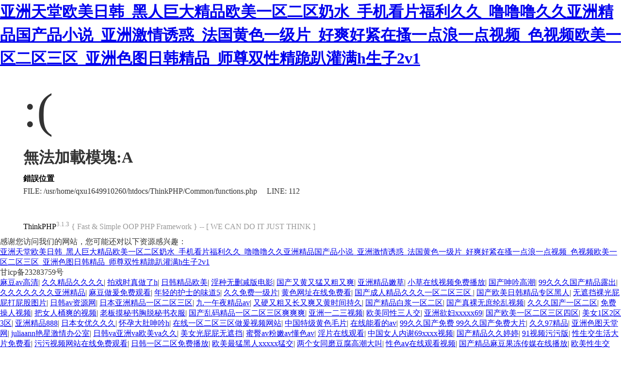

--- FILE ---
content_type: text/html
request_url: http://m.txcbsb.com/a/about/
body_size: 150895
content:
<!DOCTYPE html PUBLIC "-//W3C//DTD XHTML 1.0 Transitional//EN" "http://www.w3.org/TR/xhtml1/DTD/xhtml1-transitional.dtd">
<html xmlns="http://www.w3.org/1999/xhtml"><head>
<meta content="text/html; charset=utf-8" http-equiv="Content-Type">
<title>&#40644;&#33394;&#19968;&#32423;&#30005;&#24433;&#20813;&#36153;&#35266;&#30475;&#44;&#26085;&#38889;&#22312;&#32447;&#22269;&#20135;&#31934;&#21697;&#44;&#27431;&#27954;&#97;&#118;&#19981;&#21345;</title>
<style type="text/css">
*{ padding: 0; margin: 0; }
html{ overflow-y: scroll; }
body{ background: #fff; font-family: '微軟雅黑'; color: #333; font-size: 16px; }
img{ border: 0; }
.error{ padding: 24px 48px; }
.face{ font-size: 100px; font-weight: normal; line-height: 120px; margin-bottom: 12px; }
h1{ font-size: 32px; line-height: 48px; }
.error .content{ padding-top: 10px}
.error .info{ margin-bottom: 12px; }
.error .info .title{ margin-bottom: 3px; }
.error .info .title h3{ color: #000; font-weight: 700; font-size: 16px; }
.error .info .text{ line-height: 24px; }
.copyright{ padding: 12px 48px; color: #999; }
.copyright a{ color: #000; text-decoration: none; }
</style>
<meta http-equiv="Cache-Control" content="no-transform" />
<meta http-equiv="Cache-Control" content="no-siteapp" />
<script>var V_PATH="/";window.onerror=function(){ return true; };</script>
</head>
<body>
<h1><a href="http://m.txcbsb.com/">&#20122;&#27954;&#22825;&#22530;&#27431;&#32654;&#26085;&#38889;&#95;&#40657;&#20154;&#24040;&#22823;&#31934;&#21697;&#27431;&#32654;&#19968;&#21306;&#20108;&#21306;&#22902;&#27700;&#95;&#25163;&#26426;&#30475;&#29255;&#31119;&#21033;&#20037;&#20037;&#95;&#22108;&#22108;&#22108;&#20037;&#20037;&#20122;&#27954;&#31934;&#21697;&#22269;&#20135;&#21697;&#23567;&#35828;&#95;&#20122;&#27954;&#28608;&#24773;&#35825;&#24785;&#95;&#27861;&#22269;&#40644;&#33394;&#19968;&#32423;&#29255;&#95;&#22909;&#29245;&#22909;&#32039;&#22312;&#25620;&#19968;&#28857;&#28010;&#19968;&#28857;&#35270;&#39057;&#95;&#33394;&#35270;&#39057;&#27431;&#32654;&#19968;&#21306;&#20108;&#21306;&#19977;&#21306;&#95;&#20122;&#27954;&#33394;&#22270;&#26085;&#38889;&#31934;&#21697;&#95;&#24072;&#23562;&#21452;&#24615;&#31934;&#36330;&#36276;&#28748;&#28385;&#104;&#29983;&#23376;&#50;&#118;&#49;</a></h1><div id="6oq62" class="pl_css_ganrao" style="display: none;"><input id="6oq62"><tr id="6oq62"><strike id="6oq62"></strike></tr></input><abbr id="6oq62"><dl id="6oq62"><bdo id="6oq62"></bdo></dl></abbr><code id="6oq62"><bdo id="6oq62"><input id="6oq62"></input></bdo></code><bdo id="6oq62"><kbd id="6oq62"><object id="6oq62"></object></kbd></bdo><dl id="6oq62"><li id="6oq62"><center id="6oq62"></center></li></dl><strike id="6oq62"><center id="6oq62"><blockquote id="6oq62"></blockquote></center></strike><tr id="6oq62"></tr><bdo id="6oq62"><kbd id="6oq62"><s id="6oq62"></s></kbd></bdo><option id="6oq62"></option><tfoot id="6oq62"><strong id="6oq62"><del id="6oq62"></del></strong></tfoot><code id="6oq62"><nav id="6oq62"><rt id="6oq62"></rt></nav></code><tr id="6oq62"></tr><th id="6oq62"><xmp id="6oq62"><center id="6oq62"></center></xmp></th><abbr id="6oq62"></abbr><tr id="6oq62"></tr><tr id="6oq62"></tr><xmp id="6oq62"><button id="6oq62"><acronym id="6oq62"></acronym></button></xmp><tbody id="6oq62"></tbody><samp id="6oq62"></samp><noscript id="6oq62"><object id="6oq62"><table id="6oq62"></table></object></noscript><kbd id="6oq62"></kbd><tfoot id="6oq62"><center id="6oq62"><blockquote id="6oq62"></blockquote></center></tfoot><tbody id="6oq62"><cite id="6oq62"><kbd id="6oq62"></kbd></cite></tbody><rt id="6oq62"></rt><wbr id="6oq62"><input id="6oq62"><tr id="6oq62"></tr></input></wbr><abbr id="6oq62"></abbr><noscript id="6oq62"></noscript><dl id="6oq62"></dl><code id="6oq62"></code><fieldset id="6oq62"></fieldset><rt id="6oq62"></rt><nav id="6oq62"></nav><ul id="6oq62"><menu id="6oq62"><em id="6oq62"></em></menu></ul><wbr id="6oq62"><sup id="6oq62"><tbody id="6oq62"></tbody></sup></wbr><samp id="6oq62"></samp><cite id="6oq62"><code id="6oq62"><td id="6oq62"></td></code></cite><blockquote id="6oq62"><center id="6oq62"><pre id="6oq62"></pre></center></blockquote><center id="6oq62"></center><dfn id="6oq62"><strong id="6oq62"><del id="6oq62"></del></strong></dfn><noscript id="6oq62"></noscript><center id="6oq62"><object id="6oq62"><button id="6oq62"></button></object></center><center id="6oq62"><s id="6oq62"><dfn id="6oq62"></dfn></s></center><nav id="6oq62"></nav><rt id="6oq62"></rt><abbr id="6oq62"></abbr><tr id="6oq62"></tr><menu id="6oq62"></menu><tfoot id="6oq62"><tbody id="6oq62"><blockquote id="6oq62"></blockquote></tbody></tfoot><input id="6oq62"></input><fieldset id="6oq62"></fieldset><menu id="6oq62"></menu><s id="6oq62"></s><dl id="6oq62"><small id="6oq62"><center id="6oq62"></center></small></dl><table id="6oq62"><acronym id="6oq62"><cite id="6oq62"></cite></acronym></table><abbr id="6oq62"></abbr><center id="6oq62"></center><menu id="6oq62"></menu><option id="6oq62"></option><xmp id="6oq62"></xmp><button id="6oq62"><tbody id="6oq62"><small id="6oq62"></small></tbody></button><button id="6oq62"></button><cite id="6oq62"><code id="6oq62"><xmp id="6oq62"></xmp></code></cite><pre id="6oq62"></pre><dd id="6oq62"></dd><pre id="6oq62"></pre><cite id="6oq62"></cite><dd id="6oq62"></dd><ul id="6oq62"><table id="6oq62"><em id="6oq62"></em></table></ul><nav id="6oq62"></nav><strong id="6oq62"></strong><s id="6oq62"></s><object id="6oq62"></object><input id="6oq62"><tbody id="6oq62"><strike id="6oq62"></strike></tbody></input><center id="6oq62"></center><abbr id="6oq62"></abbr><object id="6oq62"></object><abbr id="6oq62"></abbr><dfn id="6oq62"><dl id="6oq62"><blockquote id="6oq62"></blockquote></dl></dfn><s id="6oq62"><strike id="6oq62"><tbody id="6oq62"></tbody></strike></s><abbr id="6oq62"></abbr><dfn id="6oq62"><strong id="6oq62"><ul id="6oq62"></ul></strong></dfn><option id="6oq62"><tr id="6oq62"><li id="6oq62"></li></tr></option><delect id="6oq62"><blockquote id="6oq62"><option id="6oq62"></option></blockquote></delect><nav id="6oq62"><abbr id="6oq62"><strong id="6oq62"></strong></abbr></nav><center id="6oq62"></center><acronym id="6oq62"><del id="6oq62"><kbd id="6oq62"></kbd></del></acronym><sup id="6oq62"></sup><tbody id="6oq62"><bdo id="6oq62"><dd id="6oq62"></dd></bdo></tbody><samp id="6oq62"><s id="6oq62"><center id="6oq62"></center></s></samp><cite id="6oq62"><center id="6oq62"><s id="6oq62"></s></center></cite><delect id="6oq62"><xmp id="6oq62"><option id="6oq62"></option></xmp></delect><tr id="6oq62"><cite id="6oq62"><kbd id="6oq62"></kbd></cite></tr><fieldset id="6oq62"></fieldset><input id="6oq62"></input><option id="6oq62"></option><object id="6oq62"><menu id="6oq62"><tbody id="6oq62"></tbody></menu></object><kbd id="6oq62"></kbd><button id="6oq62"><tr id="6oq62"><small id="6oq62"></small></tr></button><noframes id="6oq62"></noframes><menu id="6oq62"></menu></div>
<div   id="dlp3jjpl"   class="error">
<p class="face">:(</p>
<h1>無法加載模塊:A</h1>
<div   id="dlp3jjpl"   class="content">
	<div   id="dlp3jjpl"   class="info">
		<div   id="dlp3jjpl"   class="title">
			<h3>錯誤位置</h3>
		</div>
		<div   id="dlp3jjpl"   class="text">
			<p>FILE: /usr/home/qxu1649910260/htdocs/ThinkPHP/Common/functions.php &#12288;LINE: 112</p>
		</div>
	</div>
</div>
</div>
<div   id="dlp3jjpl"   class="copyright">
<p><a title="官方網站" >ThinkPHP</a><sup>3.1.3</sup> { Fast & Simple OOP PHP Framework } -- [ WE CAN DO IT JUST THINK ]</p>
</div>

<footer>
<div class="friendship-link">
<p>感谢您访问我们的网站，您可能还对以下资源感兴趣：</p>
<a href="http://m.txcbsb.com/" title="&#20122;&#27954;&#22825;&#22530;&#27431;&#32654;&#26085;&#38889;&#95;&#40657;&#20154;&#24040;&#22823;&#31934;&#21697;&#27431;&#32654;&#19968;&#21306;&#20108;&#21306;&#22902;&#27700;&#95;&#25163;&#26426;&#30475;&#29255;&#31119;&#21033;&#20037;&#20037;&#95;&#22108;&#22108;&#22108;&#20037;&#20037;&#20122;&#27954;&#31934;&#21697;&#22269;&#20135;&#21697;&#23567;&#35828;&#95;&#20122;&#27954;&#28608;&#24773;&#35825;&#24785;&#95;&#27861;&#22269;&#40644;&#33394;&#19968;&#32423;&#29255;&#95;&#22909;&#29245;&#22909;&#32039;&#22312;&#25620;&#19968;&#28857;&#28010;&#19968;&#28857;&#35270;&#39057;&#95;&#33394;&#35270;&#39057;&#27431;&#32654;&#19968;&#21306;&#20108;&#21306;&#19977;&#21306;&#95;&#20122;&#27954;&#33394;&#22270;&#26085;&#38889;&#31934;&#21697;&#95;&#24072;&#23562;&#21452;&#24615;&#31934;&#36330;&#36276;&#28748;&#28385;&#104;&#29983;&#23376;&#50;&#118;&#49;">&#20122;&#27954;&#22825;&#22530;&#27431;&#32654;&#26085;&#38889;&#95;&#40657;&#20154;&#24040;&#22823;&#31934;&#21697;&#27431;&#32654;&#19968;&#21306;&#20108;&#21306;&#22902;&#27700;&#95;&#25163;&#26426;&#30475;&#29255;&#31119;&#21033;&#20037;&#20037;&#95;&#22108;&#22108;&#22108;&#20037;&#20037;&#20122;&#27954;&#31934;&#21697;&#22269;&#20135;&#21697;&#23567;&#35828;&#95;&#20122;&#27954;&#28608;&#24773;&#35825;&#24785;&#95;&#27861;&#22269;&#40644;&#33394;&#19968;&#32423;&#29255;&#95;&#22909;&#29245;&#22909;&#32039;&#22312;&#25620;&#19968;&#28857;&#28010;&#19968;&#28857;&#35270;&#39057;&#95;&#33394;&#35270;&#39057;&#27431;&#32654;&#19968;&#21306;&#20108;&#21306;&#19977;&#21306;&#95;&#20122;&#27954;&#33394;&#22270;&#26085;&#38889;&#31934;&#21697;&#95;&#24072;&#23562;&#21452;&#24615;&#31934;&#36330;&#36276;&#28748;&#28385;&#104;&#29983;&#23376;&#50;&#118;&#49;</a>

<div class="friend-links">甘icp备23283759号
<div style="position:fixed;left:-9000px;top:-9000px;"></div>

</div>
</div>

</footer>


<a href="http://www.presse-marocaine.com " target=_blank">麻豆av高清</a>|
<a href="http://www.wj284.com " target=_blank">久久精品久久久久</a>|
<a href="http://www.block-fish.com " target=_blank">拍戏时真做了h</a>|
<a href="http://www.kathrin-kreim.com " target=_blank">日韩精品欧美</a>|
<a href="http://www.getintopcdownload.com " target=_blank">淫种无删减版电影</a>|
<a href="http://www.hotelzosoinfo.com " target=_blank">国产又黄又猛又粗又爽</a>|
<a href="http://www.switchmyline.com " target=_blank">亚洲精品嫩草</a>|
<a href="http://www.morestudio54.com " target=_blank">小草在线视频免费播放</a>|
<a href="http://www.fbmlcode.com " target=_blank">国产呻吟高潮</a>|
<a href="http://www.blackoutrocks.com " target=_blank">99久久久国产精品露出</a>|
<a href="http://www.cilisnoprescription.com " target=_blank">久久久久久久久亚洲精品</a>|
<a href="http://www.mycy168.com " target=_blank">麻豆做爰免费观看</a>|
<a href="http://www.significantcover.com " target=_blank">年轻的护士的味道5</a>|
<a href="http://www.luchaohsuan.com " target=_blank">久久免费一级片</a>|
<a href="http://www.leleluck.com " target=_blank">黄色网址在线免费看</a>|
<a href="http://www.metrocarehawaii-plus.com " target=_blank">国产成人精品久久久一区二区三区</a>|
<a href="http://www.mortgageowensound.com " target=_blank">国产欧美日韩精品专区黑人</a>|
<a href="http://www.sh-junmao.com " target=_blank">无遮挡裸光屁屁打屁股图片</a>|
<a href="http://www.qbdsmnbf.com " target=_blank">日韩av资源网</a>|
<a href="http://www.qiutangyu.com " target=_blank">日本亚洲精品一区二区三区</a>|
<a href="http://www.tyzymzg.com " target=_blank">九一午夜精品av</a>|
<a href="http://www.locationsdata.com " target=_blank">又硬又粗又长又爽又黄时间持久</a>|
<a href="http://www.sh-dongyi.com " target=_blank">国产精品白浆一区二区</a>|
<a href="http://www.journeysbysilverfox.com " target=_blank">国产真裸无庶纶乱视频</a>|
<a href="http://www.dolrahoy.com " target=_blank">久久久国产一区二区</a>|
<a href="http://www.ruihengjia.com " target=_blank">免费操人视频</a>|
<a href="http://www.rfdc10.com " target=_blank">把女人桶爽的视频</a>|
<a href="http://www.itflowsolution.com " target=_blank">老板摸秘书胸脱秘书衣服</a>|
<a href="http://www.vibetribeboutique.com " target=_blank">国产乱码精品一区二区三区爽爽爽</a>|
<a href="http://www.traceyandpete.com " target=_blank">亚洲一二三视频</a>|
<a href="http://www.infield2011.com " target=_blank">欧美同性三人交</a>|
<a href="http://www.imsupersyd.com " target=_blank">亚洲欲妇xxxxx69</a>|
<a href="http://www.sortthatshitout.com " target=_blank">国产欧美一区二区三区四区</a>|
<a href="http://www.always49.com " target=_blank">美女1区2区3区</a>|
<a href="http://www.beijingwzfq.com " target=_blank">亚洲精品888</a>|
<a href="http://www.qihuasheng.com " target=_blank">日本女优久久久</a>|
<a href="http://www.changshalsw.com " target=_blank">怀孕大肚呻吟h</a>|
<a href="http://www.aayushmanhealth.com " target=_blank">在线一区二区三区做爰视频网站</a>|
<a href="http://www.led518.com " target=_blank">中国特级黄色毛片</a>|
<a href="http://www.lwang330.com " target=_blank">在线能看的av</a>|
<a href="http://www.mgmnashville.com " target=_blank">99久久国产免费 99久久国产免费大片</a>|
<a href="http://www.vianosbitsofeverything.com " target=_blank">久久97精品</a>|
<a href="http://www.ntchicheng.com " target=_blank">亚洲色图天堂网</a>|
<a href="http://www.androiddestiny.com " target=_blank">juliaann艳星激情办公室</a>|
<a href="http://www.sinovelvet.com " target=_blank">日韩va亚洲va欧美va久久</a>|
<a href="http://www.locationsdata.com " target=_blank">美女光屁屁无遮挡</a>|
<a href="http://www.san-fang.com " target=_blank">蜜臀av粉嫩av懂色av</a>|
<a href="http://www.cgdycfhajntafs.com " target=_blank">淫片在线观看</a>|
<a href="http://www.farwestinfotech.com " target=_blank">中国女人内谢69xxxx视频</a>|
<a href="http://www.significantcover.com " target=_blank">国产精品久久婷婷</a>|
<a href="http://www.debt-visor.com " target=_blank">91视频污污版</a>|
<a href="http://www.tyzymzg.com " target=_blank">性生交生活大片免费看</a>|
<a href="http://www.always49.com " target=_blank">污污视频网站在线免费观看</a>|
<a href="http://www.dinghuayun.com " target=_blank">日韩一区二区免费播放</a>|
<a href="http://www.deityofxyy.com " target=_blank">欧美最猛黑人xxxxx猛交</a>|
<a href="http://www.174j.com " target=_blank">两个女同磨豆腐高潮大叫</a>|
<a href="http://www.128hr.com " target=_blank">性色aⅴ在线观看视频</a>|
<a href="http://www.pengcheng168.com " target=_blank">国产精品麻豆果冻传媒在线播放</a>|
<a href="http://www.casamadretierra.com " target=_blank">欧美性生交xxxx久久久</a>|
<a href="http://www.thomas-schultz.com " target=_blank">云悠悠同人18av黄漫</a>|
<a href="http://www.guiderove.com " target=_blank">插女人b视频</a>|
<a href="http://www.ourmenumaker.com " target=_blank">精品久久中文字幕</a>|
<a href="http://www.ntchicheng.com " target=_blank">久久国产视频一区</a>|
<a href="http://www.qdfangaozs.com " target=_blank">aaaaa国产欧美一区二区</a>|
<a href="http://www.power-de.com " target=_blank">欧美久久亚洲</a>|
<a href="http://www.kalenmall168.com " target=_blank">久久久999国产精品</a>|
<a href="http://www.lm898.com " target=_blank">啊高潮了嗯～好多水水</a>|
<a href="http://www.leleluck.com " target=_blank">丰满年轻岳乱妇免费观看</a>|
<a href="http://www.icaiguan.com " target=_blank">亚洲人av免费网站</a>|
<a href="http://www.deityofxyy.com " target=_blank">黄色网址在线免费播放</a>|
<a href="http://www.tommitravel.com " target=_blank">又粗又大又黄又爽的免费视频</a>|
<a href="http://www.qzgxkj.com " target=_blank">国产又黄又猛又粗又爽视频</a>|
<a href="http://www.100tnc.com " target=_blank">国产黄色片在线观看</a>|
<a href="http://www.northstardesignbuild.com " target=_blank">亚洲午夜精品一区二区</a>|
<a href="http://www.vibetribeboutique.com " target=_blank">公肉吊粗大双色翁浪妇小说</a>|
<a href="http://www.aoshi5.com " target=_blank">久久靠逼视频</a>|
<a href="http://www.vibetribeboutique.com " target=_blank">国产精品久久久久久久久久98</a>|
<a href="http://www.ensash.com " target=_blank">特高潮vibeosexhd</a>|
<a href="http://www.smellfeetgirls.com " target=_blank">国产精品毛片视频</a>|
<a href="http://www.victoriameah.com " target=_blank">久久久午夜精品福利内容</a>|
<a href="http://www.gr8hairsealbeach.com " target=_blank">日本男人操日本女人</a>|
<a href="http://www.acompanyofnerds.com " target=_blank">男生的鸡鸡插入女生的鸡鸡里</a>|
<a href="http://www.barcenamayor.com " target=_blank">都市激情亚洲一区</a>|
<a href="http://www.a5starcontractorinc.com " target=_blank">少妇午夜一级艳片欧美精品</a>|
<a href="http://www.yncslr.com " target=_blank">国产日韩精品视频一区二区三区</a>|
<a href="http://www.qxylvip.com " target=_blank">暗卫把王爷做爽翻h</a>|
<a href="http://www.3amy.com " target=_blank">69av一区二区三区</a>|
<a href="http://www.cakegalleryoman.com " target=_blank">久久久久国色av免费看图片</a>|
<a href="http://www.yzsto.com " target=_blank">少妇按摩做爰</a>|
<a href="http://www.startupbusiness5.com " target=_blank">国产亚洲精品久久久456</a>|
<a href="http://www.tzelite.com " target=_blank">国产午夜精品久久久</a>|
<a href="http://www.marina-senior-association.com " target=_blank">好爽使劲再快一点</a>|
<a href="http://www.hurunjx.com " target=_blank">91pom海角社区偷拍</a>|
<a href="http://www.folklore-okayama-y.com " target=_blank">亚洲一区99</a>|
<a href="http://www.fscolas.com " target=_blank">影音先锋黄色资源</a>|
<a href="http://www.kemersatilikdaire.com " target=_blank">久热精品国产</a>|
<a href="http://www.jblh88.com " target=_blank">久久亚洲黄色</a>|
<a href="http://www.guizujiaozijing.com " target=_blank">国产交换配乱淫视频a</a>|
<a href="http://www.benjamin360.com " target=_blank">免费一级片美</a>|
<a href="http://www.florafrits.com " target=_blank">蜜臀久久精品99国产精品日本</a>|
<a href="http://www.acompanyofnerds.com " target=_blank">和老外疯狂做爰</a>|
<a href="http://www.shengdutian.com " target=_blank">成人激情小视频</a>|
<a href="http://www.sieuthidanchoi.com " target=_blank">丨国产丨调教丨91丨</a>|
<a href="http://www.nubelite.com " target=_blank">在线亚洲黄色</a>|
<a href="http://www.signsoflifethemusical.com " target=_blank">伊人久久久久久久久久久久久久</a>|
<a href="http://www.pixelblockhosting.com " target=_blank">欧美激情综合五月色丁香</a>|
<a href="http://www.ensash.com " target=_blank">午夜免费一区二区</a>|
<a href="http://www.scheiderfences.com " target=_blank">男人操女人小视频</a>|
<a href="http://www.vibetribeboutique.com " target=_blank">sm打屁股虐菊丨vk</a>|
<a href="http://www.lachrisandproductions.com " target=_blank">国产一区二区小说</a>|
<a href="http://www.wemanagementco.com " target=_blank">免费av一区二区</a>|
<a href="http://www.peacehealthmed.com " target=_blank">欧美精品一区二区三区一线天视频</a>|
<a href="http://www.bex-io.com " target=_blank">日韩国产一区二区三区四区五区</a>|
<a href="http://www.rondilla.com " target=_blank">亚洲日本乱码在线观看</a>|
<a href="http://www.osage-energies.com " target=_blank">国产日韩欧美一区二区久久精品</a>|
<a href="http://www.catch202.com " target=_blank">国产美女爽到喷白浆的</a>|
<a href="http://www.armaninc.com " target=_blank">尻逼视频在线观看</a>|
<a href="http://www.tongjiahui.com " target=_blank">好大好粗视频</a>|
<a href="http://www.metrocarehawaii-plus.com " target=_blank">又大又黄又粗又爽的视频</a>|
<a href="http://www.comfycozydiaper.com " target=_blank">一边吃一边摸</a>|
<a href="http://www.lingxiaohu.com " target=_blank">欧美人与牲禽动交精品</a>|
<a href="http://www.deityofxyy.com " target=_blank">久久久久久草</a>|
<a href="http://www.lddec.com " target=_blank">国产高清一级片</a>|
<a href="http://www.keju360.com " target=_blank">互攻男男啊哈太深了啊哈</a>|
<a href="http://www.beginmyadventure.com " target=_blank">久久无精品国产99久久果冻传媒</a>|
<a href="http://www.daddylonglegstoys.com " target=_blank">男生用鸡鸡桶女生</a>|
<a href="http://www.ryalmusic.com " target=_blank">欧美做爰全过程免费看</a>|
<a href="http://www.zackoutboardmotors.com " target=_blank">日日躁狠狠躁</a>|
<a href="http://www.metrocarehawaii-plus.com " target=_blank">交换做爰全过程</a>|
<a href="http://www.guiderove.com " target=_blank">成人午夜精品久久久久久久蜜臀</a>|
<a href="http://www.technofission.com " target=_blank">另类一区二区</a>|
<a href="http://www.0a93.com " target=_blank">久久久黄色免费网站</a>|
<a href="http://www.aderdurchfuehrungen.com " target=_blank">中国明星艳照裸体大全</a>|
<a href="http://www.kevinsingles.com " target=_blank">好吊一区二区三区视频</a>|
<a href="http://www.dszdigital.com " target=_blank">国产精品人人爽人人做av片</a>|
<a href="http://www.holywatersfestival.com " target=_blank">小仙女av导航</a>|
<a href="http://www.duet4you.com " target=_blank">久久综合久久受</a>|
<a href="http://www.areteforbusinesses.com " target=_blank">亚洲国产精品国自产拍av绿帽子</a>|
<a href="http://www.taylor18.com " target=_blank">日韩精品一区二区av</a>|
<a href="http://www.jinguan2277.com " target=_blank">很黄很黄的a级鬼片</a>|
<a href="http://www.sunriseriveralpacas.com " target=_blank">91福利在线视频</a>|
<a href="http://www.hk1969.com " target=_blank">99在线国产</a>|
<a href="http://www.virtualfashionhouse.com " target=_blank">日韩激情一区二区</a>|
<a href="http://www.yncslr.com " target=_blank">亚洲高清av一区二区三区</a>|
<a href="http://www.cntopadd.com " target=_blank">木下凛凛子av在线</a>|
<a href="http://www.tongjiahui.com " target=_blank">天天看夜夜爽</a>|
<a href="http://www.matildepicciochi.com " target=_blank">偷拍女厕撒尿网站</a>|
<a href="http://www.lingxiaohu.com " target=_blank">欧美毛片基地</a>|
<a href="http://www.zs0571.com " target=_blank">被吊起来张开腿np</a>|
<a href="http://www.leerentless.com " target=_blank">国产精品伦一区二区在线</a>|
<a href="http://www.bettyjanemartinez.com " target=_blank">男女互舔视频</a>|
<a href="http://www.scheiderfences.com " target=_blank">少妇与大狼做爰在线观看</a>|
<a href="http://www.dfhy68.com " target=_blank">日本人与黑人做爰视频网站</a>|
<a href="http://www.i-noodle.com " target=_blank">将军猛烈顶弄双性世子h生子</a>|
<a href="http://www.nthjl.com " target=_blank">欧美交受高潮1</a>|
<a href="http://www.syzb168.com " target=_blank">ass日本少妇肉体丰满picbc</a>|
<a href="http://www.tjwgyzk.com " target=_blank">日韩特黄av</a>|
<a href="http://www.sunrisedent.com " target=_blank">一亚洲乱亚洲乱妇23p</a>|
<a href="http://www.bitcoin-shovel.com " target=_blank">国产精品a一区二区三区网址</a>|
<a href="http://www.zslonjirui.com " target=_blank">成人黄色片在线播放</a>|
<a href="http://www.tjdlcs.com " target=_blank">天堂资源av</a>|
<a href="http://www.traceyandpete.com " target=_blank">欧美人禽猛交乱配</a>|
<a href="http://www.lzj666.com " target=_blank">欧美午夜精品久久久久免费视</a>|
<a href="http://www.nival-inc.com " target=_blank">最新av免费</a>|
<a href="http://www.qz281.com " target=_blank">欧美精品一区在线观看</a>|
<a href="http://www.prosperria.com " target=_blank">国产伦理无套进入</a>|
<a href="http://www.atlantismaintenance.com " target=_blank">国产精品入口久久</a>|
<a href="http://www.sdchutai.com " target=_blank">太深了好疼轻点小说</a>|
<a href="http://www.rdalhbib.com " target=_blank">勾搭少妇在线观看</a>|
<a href="http://www.beijingwzfq.com " target=_blank">久久精品久久久久久久久久久久久</a>|
<a href="http://www.h0lidays.com " target=_blank">日韩有码av</a>|
<a href="http://www.aa-paralegal.com " target=_blank">怡红院久久久</a>|
<a href="http://www.meoaustralia.com " target=_blank">91啪国自产</a>|
<a href="http://www.ookcn.com " target=_blank">日韩欧美高清一区二区三区</a>|
<a href="http://www.3amy.com " target=_blank">久久99精品国产</a>|
<a href="http://www.hollyjlawrence.com " target=_blank">99精品欧美一区二区三区综合在线</a>|
<a href="http://www.nmsupplement.com " target=_blank">久久香蕉国产线看观看99</a>|
<a href="http://www.sdqchy.com " target=_blank">国产日产欧美在线观看</a>|
<a href="http://www.meoaustralia.com " target=_blank">动漫美女被猛操</a>|
<a href="http://www.registontravel.com " target=_blank">欧产日产国产精品乱噜噜</a>|
<a href="http://www.linyichujiaquan.com " target=_blank">日韩欧美有码</a>|
<a href="http://www.lttongda.com " target=_blank">精品国产一区二区三区日日嗨</a>|
<a href="http://www.bimzufashion.com " target=_blank">在线看黄色的网站</a>|
<a href="http://www.power-de.com " target=_blank">小少妇蕾丝内裤做爰</a>|
<a href="http://www.raisonpure-architecture.com " target=_blank">视频一区二区精品</a>|
<a href="http://www.trhj811.com " target=_blank">吸允式裸体互伸舌头激情舌吻</a>|
<a href="http://www.peacehealthmed.com " target=_blank">96视频在线</a>|
<a href="http://www.besttechprices.com " target=_blank">又黄又粗的视频</a>|
<a href="http://www.pengcheng168.com " target=_blank">日本偷拍一区二区三区</a>|
<a href="http://www.ycyuexin.com " target=_blank">扒开双腿抽打花蒂惩罚h</a>|
<a href="http://www.a2gmusic.com " target=_blank">免费看片日韩</a>|
<a href="http://www.worcesterbuoys.com " target=_blank">亚洲日本精品一区</a>|
<a href="http://www.wenjiepc.com " target=_blank">久久久国产精品免费</a>|
<a href="http://www.thedailyproducer.com " target=_blank">亚洲色欲色欲www在线观看</a>|
<a href="http://www.dzineatelier.com " target=_blank">精品免费久久久</a>|
<a href="http://www.blackoutrocks.com " target=_blank">精品久久ai</a>|
<a href="http://www.021nice.com " target=_blank">黄色影院久久</a>|
<a href="http://www.beautyfriendship.com " target=_blank">免费视频久久久久久久</a>|
<a href="http://www.allboypix.com " target=_blank">欧美精品乱码久久久久久按摩</a>|
<a href="http://www.stocking-brothel.com " target=_blank">羞羞涩涩网站</a>|
<a href="http://www.hubbyrose.com " target=_blank">久久久久久久精</a>|
<a href="http://www.parsiantender.com " target=_blank">精品中文字幕一区二区三区</a>|
<a href="http://www.ninawatch.com " target=_blank">性一乱一免一精一品</a>|
<a href="http://www.ls-zg.com " target=_blank">xxxxbdsmsex受虐狂</a>|
<a href="http://www.czjuchuang.com " target=_blank">美女初尝巨物嗷嗷叫自拍视频</a>|
<a href="http://www.beginmyadventure.com " target=_blank">乱淫的国中生h文</a>|
<a href="http://www.sg-stone.com " target=_blank">国产青青久久</a>|
<a href="http://www.760b.com " target=_blank">久久久久久久久浪潮精品</a>|
<a href="http://www.ntzuravgkf.com " target=_blank">亚洲麻豆国产</a>|
<a href="http://www.significantcover.com " target=_blank">多个男人操一个女人</a>|
<a href="http://www.journeycrowd.com " target=_blank">三十公分进入美妇后菊视频</a>|
<a href="http://www.antiquites-lecantou.com " target=_blank">亚洲激情校园春色</a>|
<a href="http://www.tjhwz.com " target=_blank">久久国产激情</a>|
<a href="http://www.cohenforcouncil.com " target=_blank">国产字幕侵犯亲女</a>|
<a href="http://www.hanlaotouliangpi.com " target=_blank">高清国产一区二区三区四区五区</a>|
<a href="http://www.luchaohsuan.com " target=_blank">a级高清免费</a>|
<a href="http://www.yzsto.com " target=_blank">高h嗯太粗大了h</a>|
<a href="http://www.hzjiacheng.com " target=_blank">国产一区二区91</a>|
<a href="http://www.mysmartmarketer.com " target=_blank">国产色一区二区</a>|
<a href="http://www.sionenyc.com " target=_blank">亚洲精品大全</a>|
<a href="http://www.tomnartker.com " target=_blank">黄色片黄色片黄色片黄色片黄色片黄色片</a>|
<a href="http://www.comerlux.com " target=_blank">亚洲高清av在线播放</a>|
<a href="http://www.kauffsvideo.com " target=_blank">欧美精品亚洲精品</a>|
<a href="http://www.asyabahis354.com " target=_blank">色婷婷亚洲精品</a>|
<a href="http://www.101thingsyoudontwant.com " target=_blank">波多野结衣拍片不戴套</a>|
<a href="http://www.fuyinbaojie.com " target=_blank">中国少妇xxxx做受自拍</a>|
<a href="http://www.javeaturistica.com " target=_blank">欧美少妇激情</a>|
<a href="http://www.rabbonico.com " target=_blank">女人上床靠逼</a>|
<a href="http://www.traceyandpete.com " target=_blank">欧美xxxx胸大</a>|
<a href="http://www.hometexonline.com " target=_blank">国产精品揄拍一区二区久久国内亚洲精</a>|
<a href="http://www.cohenforcouncil.com " target=_blank">日本人jzz亚洲人久久</a>|
<a href="http://www.san-fang.com " target=_blank">疯狂做爰全过程免费的视频</a>|
<a href="http://www.youluckybugger.com " target=_blank">久久一区二区三区四区</a>|
<a href="http://www.zzfeipin.com " target=_blank">成人在线视频精品</a>|
<a href="http://www.gigreen.com " target=_blank">91风间由美一区二区三区四区</a>|
<a href="http://www.aayushmanhealth.com " target=_blank">国产毛片小说</a>|
<a href="http://www.presse-marocaine.com " target=_blank">好紧好舒服啊</a>|
<a href="http://www.videogameethics.com " target=_blank">亚洲美女美奶水</a>|
<a href="http://www.zshjcj.com " target=_blank">欧美精品久久99</a>|
<a href="http://www.cgdycfhajntafs.com " target=_blank">久久久精品影院</a>|
<a href="http://www.zhaosbird.com " target=_blank">精品综合久久</a>|
<a href="http://www.pengcheng168.com " target=_blank">啊啊啊啊啊好爽啊</a>|
<a href="http://www.259ok.com " target=_blank">黄色小说软件下载</a>|
<a href="http://www.a5starcontractorinc.com " target=_blank">亚洲资源精品</a>|
<a href="http://www.cdakademiet.com " target=_blank">免费播放哭播放一级片</a>|
<a href="http://www.led518.com " target=_blank">黑人强开嫩模又小又紧</a>|
<a href="http://www.gczzdb.com " target=_blank">av久久悠悠天堂影音网址</a>|
<a href="http://www.bhjia.com " target=_blank">日韩精品无吗</a>|
<a href="http://www.shujiazu.com " target=_blank">欧美黄色aa</a>|
<a href="http://www.tx0579.com " target=_blank">陈静浴室被激高潮在线观看</a>|
<a href="http://www.lulumoyu.com " target=_blank">我和丰满老师疯狂做爰小说</a>|
<a href="http://www.ttcscptwlw.com " target=_blank">在线观看黄色片网站</a>|
<a href="http://www.wow-vacationrentals.com " target=_blank">xxxxhd86日本护士hd</a>|
<a href="http://www.zzfeipin.com " target=_blank">欧美91av</a>|
<a href="http://www.worldcardirectory.com " target=_blank">我的好妈妈2</a>|
<a href="http://www.aijiasi.com " target=_blank">亚洲三级网络</a>|
<a href="http://www.jingguandengchangjia.com " target=_blank">日韩一区二区福利视频</a>|
<a href="http://www.fingerprint-padlocks.com " target=_blank">av免费毛片</a>|
<a href="http://www.kmzsllp.com " target=_blank">她撕开裙子让我爽了一夜</a>|
<a href="http://www.128hr.com " target=_blank">美女视频免费黄的</a>|
<a href="http://www.ruihengjia.com " target=_blank">国产精品6699</a>|
<a href="http://www.s2999.com " target=_blank">校园春色一区二区</a>|
<a href="http://www.jszxdp.com " target=_blank">久久久91av</a>|
<a href="http://www.straightcures.com " target=_blank">玉观音三级床戏做爰</a>|
<a href="http://www.find-discount.com " target=_blank">女大学生一级片</a>|
<a href="http://www.shenhotel.com " target=_blank">精品国产一区二区三区男人吃奶</a>|
<a href="http://www.websiteswise.com " target=_blank">亚洲国产高清av</a>|
<a href="http://www.acbuz.com " target=_blank">少妇被强行糟蹋在线观看</a>|
<a href="http://www.vianosbitsofeverything.com " target=_blank">国产一级电影在线播放</a>|
<a href="http://www.acualetraseditorial.com " target=_blank">3d动漫黄色</a>|
<a href="http://www.mengcifang.com " target=_blank">强壮公弄得我次次高潮hd小趴菜</a>|
<a href="http://www.vishay-kst.com " target=_blank">把朕的龙精含着h虐孕</a>|
<a href="http://www.ymjhw.com " target=_blank">诱躁亲女h短篇小说合集</a>|
<a href="http://www.hzjiacheng.com " target=_blank">你的好大太深了好疼</a>|
<a href="http://www.filipinofoodrehab.com " target=_blank">www.久久精品视频</a>|
<a href="http://www.sdqchy.com " target=_blank">国产精品99久久久精品</a>|
<a href="http://www.meoaustralia.com " target=_blank">揉她的小豆豆到失禁喷水</a>|
<a href="http://www.knowbob.com " target=_blank">中文字字幕码一二区</a>|
<a href="http://www.linyichujiaquan.com " target=_blank">淑芬啊轻点灬太粗嗯太深了用力</a>|
<a href="http://www.vishay-kst.com " target=_blank">日本裸体tickle挠胸的网站</a>|
<a href="http://www.cameroonflag.com " target=_blank">国产亚洲精品自拍</a>|
<a href="http://www.maxxdress.com " target=_blank">国产精品色哟哟</a>|
<a href="http://www.7sds.com " target=_blank">国产suv精品一区二区四区99</a>|
<a href="http://www.rathion.com " target=_blank">一区av在线</a>|
<a href="http://www.nirmanconsultants.com " target=_blank">日韩免费观看一区二区</a>|
<a href="http://www.the-pill-box.com " target=_blank">久久一区二区三区免费</a>|
<a href="http://www.enjoyqueensland.com " target=_blank">国产精品热久久</a>|
<a href="http://www.pro-cleanmembrane.com " target=_blank">啊灬啊灬啊灬免费毛片动态</a>|
<a href="http://www.feraccounting.com " target=_blank">国产精品免费一级在线观看</a>|
<a href="http://www.hon098.com " target=_blank">亚洲va国产天堂va久久en</a>|
<a href="http://www.smellfeetgirls.com " target=_blank">69式囗交免费视频</a>|
<a href="http://www.reviewvortex.com " target=_blank">日本高清一二区</a>|
<a href="http://www.demitor.com " target=_blank">真实的国产乱xxxx在线</a>|
<a href="http://www.jbugkxc.com " target=_blank">高+h+肉放荡越合集</a>|
<a href="http://www.jyiit.com " target=_blank">久久精品国产视频</a>|
<a href="http://www.444mmmca.com " target=_blank">在线欧美激情</a>|
<a href="http://www.sdchutai.com " target=_blank">太粗太深了太紧太爽免费软件</a>|
<a href="http://www.yzsto.com " target=_blank">99久久精品免费看国产免费软件</a>|
<a href="http://www.kandeperformance.com " target=_blank">成年人免费看片网站</a>|
<a href="http://www.american-attitude.com " target=_blank">亚洲激情五月婷婷</a>|
<a href="http://www.aa-paralegal.com " target=_blank">爱性久久久久久</a>|
<a href="http://www.23353by.com " target=_blank">太监h啪肉np文</a>|
<a href="http://www.universalgossips.com " target=_blank">欧美又粗又大又硬又长又爽视频</a>|
<a href="http://www.rkl164.com " target=_blank">亚洲国产人午在线一二区</a>|
<a href="http://www.perfectbarrels.com " target=_blank">日韩av不卡在线观看</a>|
<a href="http://www.qdxfc.com " target=_blank">性生活直播间</a>|
<a href="http://www.ironmantiscreations.com " target=_blank">欧美激情12p</a>|
<a href="http://www.sgylchem.com " target=_blank">亚洲精品资源</a>|
<a href="http://www.vianosbitsofeverything.com " target=_blank">一边吃奶一边做边爱视频</a>|
<a href="http://www.ls-zg.com " target=_blank">成人国产免费视频</a>|
<a href="http://www.jinlieducation.com " target=_blank">看av的网址</a>|
<a href="http://www.finegarnish.com " target=_blank">九九av在线</a>|
<a href="http://www.shengtiantiyu.com " target=_blank">成人高清在线观看视频</a>|
<a href="http://www.wlasset.com " target=_blank">男人操女人视频网站</a>|
<a href="http://www.qinxiang-grape.com " target=_blank">少妇无套内谢</a>|
<a href="http://www.icaues.com " target=_blank">国产一级片儿</a>|
<a href="http://www.beijing-forum.com " target=_blank">又大又白的奶子</a>|
<a href="http://www.sdhljg.com " target=_blank">国产精品区二区三区日本</a>|
<a href="http://www.modelworship.com " target=_blank">国产精品亲子伦对白</a>|
<a href="http://www.thedailyproducer.com " target=_blank">精品国产乱码久久久久久图片</a>|
<a href="http://www.lovablelobo.com " target=_blank">男模隐私网站不遮挡无内裤</a>|
<a href="http://www.realestateinky.com " target=_blank">亚洲不卡一区二区三区四区</a>|
<a href="http://www.lovablelobo.com " target=_blank">国产精品一区二区精品视频免费看</a>|
<a href="http://www.cdakademiet.com " target=_blank">关晓彤下面好紧进不去h</a>|
<a href="http://www.nolamba.com " target=_blank">欧美日韩的一区二区</a>|
<a href="http://www.playingwithdemons.com " target=_blank">最新国产一区二区三区</a>|
<a href="http://www.automatic-newsletter.com " target=_blank">国产精品艹逼</a>|
<a href="http://www.zslonjirui.com " target=_blank">少妇沦陷粗大迎合</a>|
<a href="http://www.windowcleaningargyletx.com " target=_blank">欧美精品久久人人躁人人爽</a>|
<a href="http://www.dzgdj.com " target=_blank">午夜伦理福利视频</a>|
<a href="http://www.hangkia.com " target=_blank">欧美人与牲禽动交精品一区</a>|
<a href="http://www.88dewin.com " target=_blank">色偷偷www8888</a>|
<a href="http://www.matildepicciochi.com " target=_blank">亚洲人av免费网站</a>|
<a href="http://www.seoady.com " target=_blank">捷克free性videos极品hd</a>|
<a href="http://www.sarahshepherdmakes.com " target=_blank">一级黄色伦理片</a>|
<a href="http://www.tubekolly.com " target=_blank">女性隐私黄www网站视频</a>|
<a href="http://www.armaninc.com " target=_blank">91嫩草亚洲精品</a>|
<a href="http://www.xfjsk120.com " target=_blank">品久久久久久久久久96高清</a>|
<a href="http://www.shengdutian.com " target=_blank">久久久久国产精</a>|
<a href="http://www.tjzhaotai.com " target=_blank">美女露出给别人摸图片</a>|
<a href="http://www.techstylearts.com " target=_blank">亚洲欧洲国产精品</a>|
<a href="http://www.259ok.com " target=_blank">美女视频黄a视频全免费观看蜜</a>|
<a href="http://www.eziley.com " target=_blank">印度人做爰全过程</a>|
<a href="http://www.locationsdata.com " target=_blank">精品福利久久</a>|
<a href="http://www.021nice.com " target=_blank">国产黄a三级三级三级老师</a>|
<a href="http://www.gczzdb.com " target=_blank">美女羞羞视频网站下载</a>|
<a href="http://www.fuyinbaojie.com " target=_blank">国产一级二级av</a>|
<a href="http://www.meoaustralia.com " target=_blank">久久久噜噜噜久久熟有声小说</a>|
<a href="http://www.barcenamayor.com " target=_blank">女邻居掀开短裙让我挺进</a>|
<a href="http://www.ligurian-estate.com " target=_blank">伦理片一区二区三区</a>|
<a href="http://www.huichuangyou.com " target=_blank">午夜欧美精品</a>|
<a href="http://www.sh-dongyi.com " target=_blank">亚洲aⅴ一区二区</a>|
<a href="http://www.sinovelvet.com " target=_blank">宝贝打开点我要尿里面h</a>|
<a href="http://www.micharle.com " target=_blank">欧美色图一区二区三区</a>|
<a href="http://www.locationsdata.com " target=_blank">中文字幕在线播放一区</a>|
<a href="http://www.jyiit.com " target=_blank">隔壁邻居3伦理</a>|
<a href="http://www.sh-esco.com " target=_blank">亚洲自拍一二三区</a>|
<a href="http://www.xfjsk120.com " target=_blank">在线播放的av网站</a>|
<a href="http://www.rebeccamillerwebster.com " target=_blank">女邻居掀开短裙让我挺进</a>|
<a href="http://www.jhzxsj.com " target=_blank">亚洲精品久久网白云av</a>|
<a href="http://www.thejunglemall.com " target=_blank">韩国av影片</a>|
<a href="http://www.leerentless.com " target=_blank">国产精品久久久久久久久久免费</a>|
<a href="http://www.lzj666.com " target=_blank">亚洲成年人网</a>|
<a href="http://www.qfjzlwgs.com " target=_blank">美女艹b视频</a>|
<a href="http://www.mff-ops.com " target=_blank">免费成人精品</a>|
<a href="http://www.worldcardirectory.com " target=_blank">免费毛片一区二区三区亚女同</a>|
<a href="http://www.wotaapp.com " target=_blank">亚洲欧美在线不卡</a>|
<a href="http://www.pandemicservices.com " target=_blank">热久久久久久久久</a>|
<a href="http://www.benjamin360.com " target=_blank">日韩三级电影在线观看</a>|
<a href="http://www.beijingkefei.com " target=_blank">美女扒开腿被男人猛免费</a>|
<a href="http://www.theexperiencemag.com " target=_blank">久久亚洲福利视频</a>|
<a href="http://www.autoworldchina.com " target=_blank">日韩三级在线观看视频</a>|
<a href="http://www.pandemicservices.com " target=_blank">日韩av一二三四区</a>|
<a href="http://www.rfc-sh.com " target=_blank">欧美色www</a>|
<a href="http://www.11bet99.com " target=_blank">亚洲三级黄色毛片</a>|
<a href="http://www.rongbanghui.com " target=_blank">午夜国产在线</a>|
<a href="http://www.devgrep.com " target=_blank">337p亚洲欧洲色噜噜噜</a>|
<a href="http://www.allboypix.com " target=_blank">国产久草在线视频</a>|
<a href="http://www.mgmnashville.com " target=_blank">某上海少妇3p黑人完整版</a>|
<a href="http://www.fs213.com " target=_blank">亚洲三区二区一区</a>|
<a href="http://www.qinxiang-grape.com " target=_blank">www在线观看黄色</a>|
<a href="http://www.tuiketang.com " target=_blank">在线能看的av</a>|
<a href="http://www.tyzymzg.com " target=_blank">国产亚洲精品一区二555</a>|
<a href="http://www.eastindiaresearch.com " target=_blank">国产精品久久婷婷</a>|
<a href="http://www.alpk22.com " target=_blank">成人av高清在线观看</a>|
<a href="http://www.sh-gorin.com " target=_blank">黄色网页免费看</a>|
<a href="http://www.lingxiaohu.com " target=_blank">操欧美美女视频</a>|
<a href="http://www.cxc136.com " target=_blank">一边吃奶一边啪好爽受不了了</a>|
<a href="http://www.bob-ix.com " target=_blank">亚洲激情综合小说</a>|
<a href="http://www.minnesotajiujitsu.com " target=_blank">日韩伦理三级</a>|
<a href="http://www.theexperiencemag.com " target=_blank">国产一级免费视频</a>|
<a href="http://www.netbaw.com " target=_blank">久久成年网站</a>|
<a href="http://www.aijiasi.com " target=_blank">国产精品久久伊人</a>|
<a href="http://www.txpengpengche.com " target=_blank">我被隔着内裤揉到高潮</a>|
<a href="http://www.thequeenofraw.com " target=_blank">性.乱.玩小说</a>|
<a href="http://www.txzb8.com " target=_blank">密臀av一区二区三区</a>|
<a href="http://www.minnesotajiujitsu.com " target=_blank">国产一区二区美女</a>|
<a href="http://www.guoleyun.com " target=_blank">久久久一区二区三区</a>|
<a href="http://www.wow-vacationrentals.com " target=_blank">日韩视频一二三区</a>|
<a href="http://www.universalgossips.com " target=_blank">久久精品国产99国产毛片</a>|
<a href="http://www.sz-mb.com " target=_blank">99一区二区</a>|
<a href="http://www.brains-ua.com " target=_blank">中文天堂在线一区</a>|
<a href="http://www.barcenamayor.com " target=_blank">成人99一区二区激情免费看</a>|
<a href="http://www.besttechprices.com " target=_blank">国产精品五月天</a>|
<a href="http://www.battleclicker.com " target=_blank">国产户外暴露路边刺激露出</a>|
<a href="http://www.formacioneritropatologia.com " target=_blank">外国特级毛片</a>|
<a href="http://www.ittnightquest.com " target=_blank">国产精品视频色</a>|
<a href="http://www.parsiantender.com " target=_blank">国产一级视频在线</a>|
<a href="http://www.qdyishide.com " target=_blank">日本人jzz亚洲人久久</a>|
<a href="http://www.gccbaexhibition22.com " target=_blank">久久久久久久国产精品</a>|
<a href="http://www.myhusbandisasexaddict.com " target=_blank">一女三男做爰3p过程</a>|
<a href="http://www.isimpark.com " target=_blank">国产麻豆精品久久</a>|
<a href="http://www.fushipf.com " target=_blank">久久99视频免费</a>|
<a href="http://www.ur-chintai-osaka.com " target=_blank">把朕的龙精含着h虐孕</a>|
<a href="http://www.rfdc22.com " target=_blank">日韩精品一区二区久久</a>|
<a href="http://www.whneoled.com " target=_blank">成人午夜免费电影</a>|
<a href="http://www.journeysbysilverfox.com " target=_blank">精品久久久久久久久久久久久久久久</a>|
<a href="http://www.allboypix.com " target=_blank">一本色道久久88—综合亚洲精品</a>|
<a href="http://www.jdlfloors.com " target=_blank">亚洲男人的天堂色婷婷</a>|
<a href="http://www.milsimatc.com " target=_blank">又粗又黄又爽的视频</a>|
<a href="http://www.czlandray.com " target=_blank">少妇喂奶1分32秒</a>|
<a href="http://www.abigaelaremu.com " target=_blank">欧洲丰满少妇做爰</a>|
<a href="http://www.qbdsmnbf.com " target=_blank">两个女同磨豆腐高潮大叫</a>|
<a href="http://www.sh-lstt.com " target=_blank">中文字幕无线精品亚洲乱码一区</a>|
<a href="http://www.dab338.com " target=_blank">伊人色综合久久天天网</a>|
<a href="http://www.srs7979.com " target=_blank">好爽要尿了又要喷了</a>|
<a href="http://www.brilliantcrimson.com " target=_blank">无遮挡羞羞视频</a>|
<a href="http://www.staycoolbrand.com " target=_blank">和漂亮邻居少妇做爰3</a>|
<a href="http://www.cgdycfhajntafs.com " target=_blank">被男人狂揉吃奶胸高潮</a>|
<a href="http://www.jiebeez.com " target=_blank">国产一级特黄毛片</a>|
<a href="http://www.bnbwinery.com " target=_blank">老年人黄色片</a>|
<a href="http://www.getaloan4me.com " target=_blank">福利视频在线导航</a>|
<a href="http://www.1koa.com " target=_blank">av永久网址</a>|
<a href="http://www.mapvert.com " target=_blank">国产青青久久</a>|
<a href="http://www.mapvert.com " target=_blank">免费av一区二区三区</a>|
<a href="http://www.jinlieducation.com " target=_blank">少妇视频在线播放</a>|
<a href="http://www.vesnap.com " target=_blank">99精品视频一区</a>|
<a href="http://www.scoreland1.com " target=_blank">国产精品乱码</a>|
<a href="http://www.significantcover.com " target=_blank">九九久久精品</a>|
<a href="http://www.eco-rohs.com " target=_blank">国产破处在线播放</a>|
<a href="http://www.tuxix.com " target=_blank">便器尿液play内尿强迫h高</a>|
<a href="http://www.daddylonglegstoys.com " target=_blank">羞羞羞的视频</a>|
<a href="http://www.nubelite.com " target=_blank">国产精品久久久久四虎</a>|
<a href="http://www.yzsto.com " target=_blank">91福利小视频</a>|
<a href="http://www.aliblesshair.com " target=_blank">91精品短视频</a>|
<a href="http://www.jszxdp.com " target=_blank">忘穿内裤被同桌摸到爽</a>|
<a href="http://www.traceyandpete.com " target=_blank">91麻豆精品久久久久蜜臀</a>|
<a href="http://www.lwang330.com " target=_blank">欧美草逼视频</a>|
<a href="http://www.shzswygg.com " target=_blank">成人在线精品视频</a>|
<a href="http://www.dieterse.com " target=_blank">亚洲黄页在线观看</a>|
<a href="http://www.kmacktransportation.com " target=_blank">丰满双乳少妇做爰</a>|
<a href="http://www.oaklandpenthouse.com " target=_blank">蜜汁av在线</a>|
<a href="http://www.xacekj.com " target=_blank">日韩精品一区二区久久</a>|
<a href="http://www.hzcxks.com " target=_blank">亚洲色图日本</a>|
<a href="http://www.smellfeetgirls.com " target=_blank">夜夜高潮久久做爽久久</a>|
<a href="http://www.agtfashion.com " target=_blank">少妇高潮太爽了在线视频</a>|
<a href="http://www.pulangda.com " target=_blank">中文字幕一区二区三区乱码</a>|
<a href="http://www.johnsjoinery.com " target=_blank">精品午夜一区二区</a>|
<a href="http://www.getpowermusic3.com " target=_blank">一本色道久久综合狠狠躁篇的更新时间</a>|
<a href="http://www.kezhushou.com " target=_blank">电影《性呻吟》</a>|
<a href="http://www.finebricks.com " target=_blank">国产毛片av在线</a>|
<a href="http://www.bento-publicitaire.com " target=_blank">一区二区国产在线观看</a>|
<a href="http://www.shilinshoes.com " target=_blank">精品无码一区在线观看</a>|
<a href="http://www.youluckybugger.com " target=_blank">精品成人免费视频</a>|
<a href="http://www.raisonpure-architecture.com " target=_blank">中文字字幕码一二区</a>|
<a href="http://www.vkweidian.com " target=_blank">国产无遮挡网站</a>|
<a href="http://www.hometexonline.com " target=_blank">天天干天天爱天天射</a>|
<a href="http://www.archirec.com " target=_blank">日韩女优精品</a>|
<a href="http://www.ignis-tech.com " target=_blank">久久久久免费看</a>|
<a href="http://www.diubing.com " target=_blank">国产一线天粉嫩馒头极品av</a>|
<a href="http://www.168xhy.com " target=_blank">国产精品久久久久久999</a>|
<a href="http://www.deityofxyy.com " target=_blank">污污的视频免费</a>|
<a href="http://www.bettyjanemartinez.com " target=_blank">日韩特级av</a>|
<a href="http://www.greatestvideoweb.com " target=_blank">日本美女久久久</a>|
<a href="http://www.nanfangcar.com " target=_blank">日韩av不卡在线</a>|
<a href="http://www.wwwgrantraymedia.com " target=_blank">男男feetgay调教vk</a>|
<a href="http://www.ixinkao.com " target=_blank">边吃奶边弄进去呻吟动视频</a>|
<a href="http://www.bobetgame.com " target=_blank">国产精品久久久久久久99</a>|
<a href="http://www.jyiit.com " target=_blank">亚洲色大成网站www久久九九</a>|
<a href="http://www.4062mountacadia.com " target=_blank">久久男人av久久久久久男</a>|
<a href="http://www.reviewvortex.com " target=_blank">亚洲99影视一区二区三区</a>|
<a href="http://www.abhishekjana.com " target=_blank">国产精品久久久一区二区三区网站</a>|
<a href="http://www.vt786.com " target=_blank">亚洲乱码国产乱码精品精软件</a>|
<a href="http://www.presse-marocaine.com " target=_blank">公交车上饥渴少妇疯狂做爰</a>|
<a href="http://www.jerometiunayan.com " target=_blank">中文字幕一二三区免费在线观看</a>|
<a href="http://www.sraqua24x7.com " target=_blank">久久久国产高清</a>|
<a href="http://www.hurunjx.com " target=_blank">四虎国产永久在线精品</a>|
<a href="http://www.shitjet.com " target=_blank">色污污在线观看</a>|
<a href="http://www.leerentless.com " target=_blank">亚洲男人第一av</a>|
<a href="http://www.guizujiaozijing.com " target=_blank">污污的网站免费在线观看</a>|
<a href="http://www.kevinsingles.com " target=_blank">灌下媚药吊起来调教地下室</a>|
<a href="http://www.qhyrsp.com " target=_blank">久久99精品久久久久婷婷</a>|
<a href="http://www.qzgxkj.com " target=_blank">91色蝌蚪视频在线观看</a>|
<a href="http://www.sh-esco.com " target=_blank">人与善性性猛交</a>|
<a href="http://www.brilliantcrimson.com " target=_blank">一本大道av伊人久久综合</a>|
<a href="http://www.huanyan100.com " target=_blank">国产三区二区一区</a>|
<a href="http://www.qmby8.com " target=_blank">加勒比av一区二区</a>|
<a href="http://www.cpa-tr.com " target=_blank">国产精品伦一区二区</a>|
<a href="http://www.gccbaexhibition22.com " target=_blank">日韩精品一区二区av</a>|
<a href="http://www.jhzxsj.com " target=_blank">国产又黄又猛又粗又爽的</a>|
<a href="http://www.neroceramica.com " target=_blank">国产白浆喷水在线视频免费看</a>|
<a href="http://www.acipureflour.com " target=_blank">女同被到爽了流漫画</a>|
<a href="http://www.chileskitouring.com " target=_blank">亚洲男人的天堂av</a>|
<a href="http://www.stresslessme.com " target=_blank">中文字幕一区二区免费</a>|
<a href="http://www.shengsky.com " target=_blank">国产激情视频精品</a>|
<a href="http://www.zslonjirui.com " target=_blank">日韩av片无码一区二区不卡电影</a>|
<a href="http://www.haowudijia1.com " target=_blank">国产视频在线观看一区二区</a>|
<a href="http://www.tj-yinhai.com " target=_blank">国产精品1000部</a>|
<a href="http://www.zhh868.com " target=_blank">国产人妖小薰国产ts视频网站</a>|
<a href="http://www.bswscoliosiscenters.com " target=_blank">国产精品亚洲综合色区韩国</a>|
<a href="http://www.sh-lstt.com " target=_blank">国a产久v久伊人</a>|
<a href="http://www.websiteswise.com " target=_blank">国产目拍亚洲精品二区婷婷</a>|
<a href="http://www.gczzdb.com " target=_blank">办公室制服少妇秘书</a>|
<a href="http://www.reviewgithub.com " target=_blank">亚洲精品欧美精品</a>|
<a href="http://www.richfinds.com " target=_blank">亚洲欧美偷拍视频一区</a>|
<a href="http://www.metrocarehawaii-plus.com " target=_blank">公妇借种乱h日出水了小说</a>|
<a href="http://www.canandameet.com " target=_blank">亚洲成人综合视频</a>|
<a href="http://www.clerair.com " target=_blank">久久国产精品久久久久久电车</a>|
<a href="http://www.czhgoogle.com " target=_blank">国产videosse精品</a>|
<a href="http://www.cgdycfhajntafs.com " target=_blank">亚洲aⅴ欧洲av国产综合图片</a>|
<a href="http://www.scarletnoble.com " target=_blank">日本一级色片</a>|
<a href="http://www.lospinosnuevos.com " target=_blank">免费毛片一区二区三区久久久</a>|
<a href="http://www.rondilla.com " target=_blank">久久久久久久久久久国产精品</a>|
<a href="http://www.zxiusjz.com " target=_blank">欧美高跟鞋一区二区</a>|
<a href="http://www.triviaturtle.com " target=_blank">国产一区二区高清视频</a>|
<a href="http://www.xacekj.com " target=_blank">xoxoxo亚洲国产精品</a>|
<a href="http://www.vjy88.com " target=_blank">99久久一区</a>|
<a href="http://www.lx443.com " target=_blank">久久免费国产精品</a>|
<a href="http://www.hanlaotouliangpi.com " target=_blank">黄网站在线观看视频</a>|
<a href="http://www.juliantrotman.com " target=_blank">很黄很湿的视频</a>|
<a href="http://www.gigreen.com " target=_blank">我和子的性关系高清视频</a>|
<a href="http://www.familydatenight.com " target=_blank">精品福利一区二区</a>|
<a href="http://www.sunfanyi.com " target=_blank">免费很黄很色</a>|
<a href="http://www.acbuz.com " target=_blank">天天av天天翘</a>|
<a href="http://www.beijingkefei.com " target=_blank">亚洲激情小视频</a>|
<a href="http://www.csgobetz.com " target=_blank">久久精品96入口</a>|
<a href="http://www.bradfordhometeam.com " target=_blank">国产黄色在线</a>|
<a href="http://www.canonijsettup.com " target=_blank">麻豆9在线观看免费高清1</a>|
<a href="http://www.totpilot.com " target=_blank">拨开老师两片湿漉漉的肉视频</a>|
<a href="http://www.lzlxsm.com " target=_blank">揉捏双乳gif动态图</a>|
<a href="http://www.sz-mb.com " target=_blank">国产精品91一区二区</a>|
<a href="http://www.nubelite.com " target=_blank">阿娇囗交全套高清视频</a>|
<a href="http://www.worldcardirectory.com " target=_blank">精品国产日韩欧美</a>|
<a href="http://www.honorablesolarca.com " target=_blank">《甜性涩爱》无删减在线观看</a>|
<a href="http://www.ihn654.com " target=_blank">国产午夜精品在线</a>|
<a href="http://www.lzlxsm.com " target=_blank">取精女王footjob残忍榨精</a>|
<a href="http://www.asshide.com " target=_blank">日韩精品国产一区二区三区久久</a>|
<a href="http://www.sawpad.com " target=_blank">亚洲另类专区av</a>|
<a href="http://www.createbetterreasoning.com
www.folklore-okayama-y.com " target=_blank">亚洲午夜中文字幕</a>|
<a href="http://www.fashionmeetstravel.com " target=_blank">蜜臀av性久久久久av蜜臀三区</a>|
<a href="http://www.szdhggzs.com " target=_blank">天天爱天天操天天射</a>|
<a href="http://www.tourismpanorama.com " target=_blank">亚洲一区免费在线</a>|
<a href="http://www.tourismpanorama.com " target=_blank">欧美日韩福利片</a>|
<a href="http://www.cxc136.com " target=_blank">欧美亚洲综合久久</a>|
<a href="http://www.ovencn.com " target=_blank">撕开她的内裤慢慢摸的网站</a>|
<a href="http://www.xinglvhui.com " target=_blank">高潮videossex高潮另类</a>|
<a href="http://www.stkangmeng.com " target=_blank">日韩av一二三</a>|
<a href="http://www.er558.com " target=_blank">公妇乱淫100集</a>|
<a href="http://www.worcesterbuoys.com " target=_blank">99久久婷婷国产综合亚洲</a>|
<a href="http://www.23353by.com " target=_blank">少妇宾馆露脸高潮不断</a>|
<a href="http://www.mysmartmarketer.com " target=_blank">久久免费视频一区</a>|
<a href="http://www.cdakademiet.com " target=_blank">将军托着娇乳撞击呻吟视频</a>|
<a href="http://www.continuousmodelling.com " target=_blank">国产精品亚洲综合一区二区三区</a>|
<a href="http://www.smellfeetgirls.com " target=_blank">国产男女猛烈无遮挡免费观看网站</a>|
<a href="http://www.churchcreed.com " target=_blank">av巨乳女优</a>|
<a href="http://www.tjdlcs.com " target=_blank">eeuss一区二区</a>|
<a href="http://www.ignis-tech.com " target=_blank">麻豆网站在线</a>|
<a href="http://www.omjsszx.com " target=_blank">国产又粗又硬又长又爽的视频</a>|
<a href="http://www.wealtharchinvestment.com " target=_blank">日本黄色小视频在线观看</a>|
<a href="http://www.dyss315.com " target=_blank">免费观看bbb毛片大全</a>|
<a href="http://www.syzb168.com " target=_blank">久久一区亚洲</a>|
<a href="http://www.luchaohsuan.com " target=_blank">很黄很污的视频在线观看</a>|
<a href="http://www.91tengsu.com " target=_blank">bdsm性折磨bdsm电击</a>|
<a href="http://www.101thingsyoudontwant.com " target=_blank">欧美日韩一区视频</a>|
<a href="http://www.sy0769.com " target=_blank">最新亚洲黄色网址</a>|
<a href="http://www.acompanyofnerds.com " target=_blank">91精品国产综合久久久久久漫画</a>|
<a href="http://www.rodrigostorch.com " target=_blank">亚洲欧美一区二区三区四区五区</a>|
<a href="http://www.jboka.com " target=_blank">污视频免费看</a>|
<a href="http://www.graphicalforce.com " target=_blank">亚洲一区尤物</a>|
<a href="http://www.epg-galaxy.com " target=_blank">大尺度cosplay福利私房写真</a>|
<a href="http://www.onesixone161.com " target=_blank">亚洲精品中文字幕在线观看</a>|
<a href="http://www.helloouagadougou.com " target=_blank">爱情黄色一级片</a>|
<a href="http://www.shopenglishgolfunion.com " target=_blank">少妇av在线播放</a>|
<a href="http://www.anucommitmentwall.com " target=_blank">国产一区二区三区片</a>|
<a href="http://www.ourmenumaker.com " target=_blank">亚洲东方av一区二区</a>|
<a href="http://www.knowbob.com " target=_blank">在线免费av不卡</a>|
<a href="http://www.ls-zg.com " target=_blank">欧美性xxxx顶级按摩</a>|
<a href="http://www.battleclicker.com " target=_blank">性视频免费看</a>|
<a href="http://www.acompanyofnerds.com " target=_blank">日韩激情综合网</a>|
<a href="http://www.always49.com " target=_blank">国产电影在线观看一区二区三区</a>|
<a href="http://www.midwesthomeandgarden.com " target=_blank">日韩精品午夜视频</a>|
<a href="http://www.ywg839.com " target=_blank">久久av影院</a>|
<a href="http://www.eyecandybygio.com " target=_blank">在情趣用品店高潮h</a>|
<a href="http://www.jianjunls.com " target=_blank">热re99久久精品国99热线看</a>|
<a href="http://www.cakegalleryoman.com " target=_blank">97国产精品视频</a>|
<a href="http://www.jingguandengchangjia.com " target=_blank">午夜寂寞av</a>|
<a href="http://www.gccbaexhibition22.com " target=_blank">国产精品99999999</a>|
<a href="http://www.tszyys.com " target=_blank">亚洲成av人刘玥一次高潮</a>|
<a href="http://www.tzelite.com " target=_blank">国产精品老牛影视</a>|
<a href="http://www.tourismpanorama.com " target=_blank">欧美激情综合五月色丁香</a>|
<a href="http://www.cz873.com " target=_blank">www.毛片av</a>|
<a href="http://www.lovexiangcun.com " target=_blank">中日韩黄色一级片</a>|
<a href="http://www.youluckybugger.com " target=_blank">公车上疯狂高潮呻吟摸揉</a>|
<a href="http://www.yncslr.com " target=_blank">仙侠肉多荤文高h</a>|
<a href="http://www.qdyishide.com " target=_blank">关秀媚三级未删减版电影</a>|
<a href="http://www.beautyfriendship.com " target=_blank">久久久久久看片</a>|
<a href="http://www.hajjatbrokers.com " target=_blank">亚洲国产精品一区二区三区</a>|
<a href="http://www.benjamin360.com " target=_blank">午夜视频久久久</a>|
<a href="http://www.canonijsettup.com " target=_blank">少妇出轨乱人伦</a>|
<a href="http://www.jrf565.com " target=_blank">国产线视频精品免费观看视频</a>|
<a href="http://www.bjyshy.com " target=_blank">一区二区在线视频观看</a>|
<a href="http://www.mapvert.com " target=_blank">性生活1在线观看</a>|
<a href="http://www.xchengzi.com " target=_blank">寡妇下面太紧了夹死我了视频</a>|
<a href="http://www.astriproductions.com " target=_blank">激情av小说</a>|
<a href="http://www.abigaelaremu.com " target=_blank">好爽好多水c死你</a>|
<a href="http://www.480beach.com " target=_blank">国产精品久久久久久久天堂</a>|
<a href="http://www.11bet99.com " target=_blank">久久精品国产99</a>|
<a href="http://www.switchmyline.com " target=_blank">住院和护士做爰</a>|
<a href="http://www.119web.com " target=_blank">欧美激情视频一区二区</a>|
<a href="http://www.kauffsvideo.com " target=_blank">午夜伦理一区二区</a>|
<a href="http://www.imsupersyd.com " target=_blank">国产精品网站在线</a>|
<a href="http://www.whneoled.com " target=_blank">久久久精品中文</a>|
<a href="http://www.epg-galaxy.com " target=_blank">www成年人视频</a>|
<a href="http://www.ywg839.com " target=_blank">噜噜噜久久久</a>|
<a href="http://www.92san.com " target=_blank">日韩精品综合</a>|
<a href="http://www.mybuckminnsharley.com " target=_blank">日韩欧美激情</a>|
<a href="http://www.aggarwalcreation.com " target=_blank">伦理小说视频在线播放免费</a>|
<a href="http://www.patriotgoldenticket.com " target=_blank">小妖精娇媚的呻吟乳</a>|
<a href="http://www.emersoninfo.com " target=_blank">欧美亚洲另类在线观看</a>|
<a href="http://www.animonks.com " target=_blank">欧美高清xxxx做受3d左右屏</a>|
<a href="http://www.aggarwalcreation.com " target=_blank">日韩av片无码一区二区不卡电影</a>|
<a href="http://www.dieterse.com " target=_blank">免费又黄又粗又爽大片69</a>|
<a href="http://www.qdyishide.com " target=_blank">国产免费拔擦拔擦8x高清</a>|
<a href="http://www.evergreen-funeral.com " target=_blank">欧美大片a级毛片</a>|
<a href="http://www.609crozier.com " target=_blank">国模精品一区二区三区</a>|
<a href="http://www.zackoutboardmotors.com " target=_blank">丝袜美腿高跟一区二区秘书制</a>|
<a href="http://www.businessmeetingcenter.com " target=_blank">一女多男np高嗨爽文</a>|
<a href="http://www.pe382.com " target=_blank">一区二区日韩在线观看</a>|
<a href="http://www.anthonymilford.com " target=_blank">91久久极品少妇xxxxⅹ直播</a>|
<a href="http://www.mgmnashville.com " target=_blank">亚洲精品18日本一区app</a>|
<a href="http://www.eminem-posters.com " target=_blank">婷婷av网站</a>|
<a href="http://www.sh-junmao.com " target=_blank">中文字幕一区二区三区乱码图片</a>|
<a href="http://www.aomori-meisan.com " target=_blank">穿奶罩r喷奶水了h</a>|
<a href="http://www.niuzaizu.com " target=_blank">8090理论片韩国理伦片</a>|
<a href="http://www.areteforbusinesses.com " target=_blank">午夜精品视频一区二区三区在线看</a>|
<a href="http://www.trhj811.com " target=_blank">色综合天天综合色综合av</a>|
<a href="http://www.ezpzecom.com " target=_blank">男人爽到发出呻吟声</a>|
<a href="http://www.milsimatc.com " target=_blank">免费播放男人添女人下边视频</a>|
<a href="http://www.jindianzi666.com " target=_blank">综合欧美一区二区三区</a>|
<a href="http://www.syyoubao.com " target=_blank">欧美久久久久久久久久久久久久</a>|
<a href="http://www.oumeiwang.com " target=_blank">2019国产精品视频</a>|
<a href="http://www.readmailformoney.com " target=_blank">快穿不要了太大了好烫h</a>|
<a href="http://www.nursingcoursework.com " target=_blank">一区二区三区免费在线观看视频</a>|
<a href="http://www.kigisgallery.com " target=_blank">色翁荡息又大又硬又粗又爽小莹</a>|
<a href="http://www.motolala.com " target=_blank">红杏av在线</a>|
<a href="http://www.sgylchem.com " target=_blank">我把四十老女人弄高潮了</a>|
<a href="http://www.acipureflour.com " target=_blank">男生操女生网站</a>|
<a href="http://www.otcocss.com " target=_blank">亚洲精品发布</a>|
<a href="http://www.allboypix.com " target=_blank">亚洲亚洲人成网战7777</a>|
<a href="http://www.hometexonline.com " target=_blank">欧美国产二区</a>|
<a href="http://www.martloux.com " target=_blank">国产伦精品一区二区三区无广告</a>|
<a href="http://www.444mmmca.com " target=_blank">中文字幕在线一区二区三区</a>|
<a href="http://www.92san.com " target=_blank">91午夜少妇三级全黄</a>|
<a href="http://www.marxinteriors.com " target=_blank">男模隐私网站不遮挡无内裤</a>|
<a href="http://www.bhjia.com " target=_blank">国产精品一区久久人人爽</a>|
<a href="http://www.dscsafety.com " target=_blank">口述与黑人做爰全过程</a>|
<a href="http://www.kauffsvideo.com " target=_blank">亚洲自拍伦理</a>|
<a href="http://www.merichi.com " target=_blank">一本色道久久99精品综合</a>|
<a href="http://www.chile2go.com " target=_blank">国产又大又硬又爽免费视频试</a>|
<a href="http://www.lzj666.com " target=_blank">日本亚洲一区二区三区</a>|
<a href="http://www.qzgxkj.com " target=_blank">一区二区av电影</a>|
<a href="http://www.kovairmarketing.com " target=_blank">久久精品手机视频</a>|
<a href="http://www.wanzehotel.com " target=_blank">国产亚洲精品久久久久久国模美</a>|
<a href="http://www.filipinofoodrehab.com " target=_blank">久久久久久久精</a>|
<a href="http://www.bluerosedivers.com " target=_blank">国产精品久久久久久久密密</a>|
<a href="http://www.liyunfa.com " target=_blank">色综合久久五月</a>|
<a href="http://www.startupbusiness5.com " target=_blank">国产69精品久久99不卡免费版</a>|
<a href="http://www.sdhuangzhi.com " target=_blank">亚洲另类伦春色综合图片</a>|
<a href="http://www.wrestleagainsthunger.com " target=_blank">国产麻豆电影在线观看</a>|
<a href="http://www.zhaosbird.com " target=_blank">久久国内精品</a>|
<a href="http://www.taylor18.com " target=_blank">男人操女人逼</a>|
<a href="http://www.autothingz.com " target=_blank">欧洲av一区</a>|
<a href="http://www.cquevdp.com " target=_blank">色综合久久88</a>|
<a href="http://www.miaopaihui.com " target=_blank">日韩精品一区在线</a>|
<a href="http://www.0517888.com " target=_blank">精品少妇av</a>|
<a href="http://www.cxtjy.com " target=_blank">亚洲女性毛茸茸ddw</a>|
<a href="http://www.rondilla.com " target=_blank">国产乱xxxxx987国语对白</a>|
<a href="http://www.jmswy.com " target=_blank">国产专区一二三</a>|
<a href="http://www.chungtastic.com " target=_blank">国产精品久久久久永久免费看</a>|
<a href="http://www.18amherst.com " target=_blank">中国一级大黄大黄大色毛片</a>|
<a href="http://www.euskqgbv.com " target=_blank">先锋资源网av</a>|
<a href="http://www.tianmidehaizi.com " target=_blank">嗯啊h客厅hh男闺蜜h</a>|
<a href="http://www.gigreen.com " target=_blank">日韩国产精品久久</a>|
<a href="http://www.debt-visor.com " target=_blank">久久99国产精品久久99果冻传媒</a>|
<a href="http://www.cxc136.com " target=_blank">护士在办公室做爰高潮小说</a>|
<a href="http://www.hotelroyalolbia.com " target=_blank">又黄又爽又刺激的网站</a>|
<a href="http://www.ijiawan.com " target=_blank">国产精品久热</a>|
<a href="http://www.tangsale.com " target=_blank">igao国产精品</a>|
<a href="http://www.yanminghujichang.com " target=_blank">久久久久久一区二区</a>|
<a href="http://www.lalastellune.com " target=_blank">99精品欧美一区二区三区小说</a>|
<a href="http://www.i-noodle.com " target=_blank">国产精品午夜在线观看</a>|
<a href="http://www.lingxiaohu.com " target=_blank">天天操夜夜爽</a>|
<a href="http://www.zackoutboardmotors.com " target=_blank">美女喷液视频</a>|
<a href="http://www.sjzmx.com " target=_blank">男女做爰猛烈叫床爽爽免费网站</a>|
<a href="http://www.szhmg.com " target=_blank">亚洲成人精品在线观看</a>|
<a href="http://www.yzsto.com " target=_blank">被黑人伦流澡到高潮hn小说</a>|
<a href="http://www.expressmigrates.com " target=_blank">仙侠肉多荤文高h</a>|
<a href="http://www.yh1788.com " target=_blank">欧美激情插插插</a>|
<a href="http://www.tablemateacademy.com " target=_blank">国产专区视频在线</a>|
<a href="http://www.523tl.com " target=_blank">亚洲电影久久</a>|
<a href="http://www.gczzdb.com " target=_blank">午夜欧美日韩</a>|
<a href="http://www.dab338.com " target=_blank">精品999在线</a>|
<a href="http://www.hurunjx.com " target=_blank">国产精品视频yjizz免费</a>|
<a href="http://www.juxinfeng.com " target=_blank">俄罗斯三级毛片</a>|
<a href="http://www.101thingsyoudontwant.com " target=_blank">亚洲精品第一页</a>|
<a href="http://www.wrestleagainsthunger.com " target=_blank">波多野结衣一区二</a>|
<a href="http://www.tepdirect.com " target=_blank">亚洲精品黄网站</a>|
<a href="http://www.cigarettesforlessor.com " target=_blank">日日激情综合久久一区</a>|
<a href="http://www.comerlux.com " target=_blank">女刑警被迫在刑具上高潮漫画</a>|
<a href="http://www.power-de.com " target=_blank">公交车伦理片</a>|
<a href="http://www.21zay.com " target=_blank">精品视频久久久久久</a>|
<a href="http://www.danielarmourart.com " target=_blank">欧美不卡视频在线</a>|
<a href="http://www.ignis-tech.com " target=_blank">色婷婷av一区二区三区之一色屋</a>|
<a href="http://www.shhushuai.com " target=_blank">污污的网站免费</a>|
<a href="http://www.led518.com " target=_blank">国产精品不卡av</a>|
<a href="http://www.bjyshy.com " target=_blank">www.成人.com</a>|
<a href="http://www.mybuckminnsharley.com " target=_blank">欧美毛片在线观看</a>|
<a href="http://www.businessconnectionnetwork.com " target=_blank">午夜美女福利直播</a>|
<a href="http://www.thomas-schultz.com " target=_blank">日韩精品综合</a>|
<a href="http://www.nirmanconsultants.com " target=_blank">91看片麻豆</a>|
<a href="http://www.61550111.com " target=_blank">久久久久性视频</a>|
<a href="http://www.jinyongjia.com " target=_blank">精品日韩久久久</a>|
<a href="http://www.allabouttechtricks.com " target=_blank">国内偷拍久久</a>|
<a href="http://www.diubing.com " target=_blank">男人用鸡鸡桶女人</a>|
<a href="http://www.tv277.com " target=_blank">亚洲一级性生活</a>|
<a href="http://www.kishanpapermart.com " target=_blank">欧美精品久久人人躁人人爽</a>|
<a href="http://www.a2gmusic.com " target=_blank">淫片在线观看</a>|
<a href="http://www.rdupowersports.com " target=_blank">一本色综合亚洲精品</a>|
<a href="http://www.china-sjz.com " target=_blank">性乡下性大开放</a>|
<a href="http://www.hajjatbrokers.com " target=_blank">国产免费www</a>|
<a href="http://www.alexiakalteis.com " target=_blank">欧美色图亚洲另类</a>|
<a href="http://www.shboju.com " target=_blank">欧美精品一区自拍a毛片在线视频</a>|
<a href="http://www.jianarz.com " target=_blank">国产做a爱一及毛片久久</a>|
<a href="http://www.sunpolychem.com " target=_blank">添老女人囗交做爰视频</a>|
<a href="http://www.1colohost.com " target=_blank">久久精品久久久久久噜噜老黄</a>|
<a href="http://www.catch202.com " target=_blank">91视频一区二区</a>|
<a href="http://www.wlasset.com " target=_blank">久久精品久久久久久久久久久久久</a>|
<a href="http://www.billterrysfishingservice.com " target=_blank">《色戒》未删减版电影在线</a>|
<a href="http://www.liyunfa.com " target=_blank">精品国产综合区久久久久久</a>|
<a href="http://www.nuvoglo.com " target=_blank">久久精品国产色蜜蜜麻豆</a>|
<a href="http://www.shhushuai.com " target=_blank">亚洲香蕉av</a>|
<a href="http://www.findyourglasses.com " target=_blank">久久精品福利</a>|
<a href="http://www.100bnld.com " target=_blank">一区二区三区久久</a>|
<a href="http://www.fushipf.com " target=_blank">黄色动态图视频</a>|
<a href="http://www.nursingcoursework.com " target=_blank">美女露出被男生强行揉图片</a>|
<a href="http://www.martinezdogpark.com " target=_blank">亚洲国产视频在线</a>|
<a href="http://www.bwbradentonhotelsuites.com " target=_blank">欧美另类69xxxx</a>|
<a href="http://www.bhflag.com " target=_blank">嗯啊套套破了h</a>|
<a href="http://www.formacioneritropatologia.com " target=_blank">女邻居的丰满奶水</a>|
<a href="http://www.apple-webservice.com " target=_blank">大炕上的性发泄</a>|
<a href="http://www.tj-yinhai.com " target=_blank">国产欧美又粗又猛又爽</a>|
<a href="http://www.nicolestrykowski.com " target=_blank">黄色日批网站</a>|
<a href="http://www.wanzehotel.com " target=_blank">午夜伦理福利视频</a>|
<a href="http://www.euskqgbv.com " target=_blank">亚洲精品午夜不卡</a>|
<a href="http://www.rgvstem.com " target=_blank">国产精品视频免费的</a>|
<a href="http://www.floatingphantoms.com " target=_blank">亚洲桃色av</a>|
<a href="http://www.cgdycfhajntafs.com " target=_blank">综合久久久久久久</a>|
<a href="http://www.sunglophoto.com " target=_blank">免费草逼视频</a>|
<a href="http://www.mandimika.com " target=_blank">国产又粗又硬又爽视频</a>|
<a href="http://www.reviewgithub.com " target=_blank">性爱免费电影</a>|
<a href="http://www.osage-energies.com " target=_blank">国产真实精品久久二三区</a>|
<a href="http://www.oriolmassaguer.com " target=_blank">免费观看裸体</a>|
<a href="http://www.churchcreed.com " target=_blank">久久久久久久久久久网站</a>|
<a href="http://www.eletromiografia.com " target=_blank">国产不卡视频在线播放</a>|
<a href="http://www.buffaloballoons.com " target=_blank">欧美一级做a爰片免费视频</a>|
<a href="http://www.vjy88.com " target=_blank">少妇下蹲露大唇无遮挡</a>|
<a href="http://www.victoriameah.com " target=_blank">免费污污视频</a>|
<a href="http://www.lwang330.com " target=_blank">日韩一级黄色影片</a>|
<a href="http://www.beijingshouke.com " target=_blank">久久久精品影视</a>|
<a href="http://www.dheergayu.com " target=_blank">国内精品久久久久久久影视蜜臀</a>|
<a href="http://www.goldmacconsulting.com " target=_blank">色国产在线视频</a>|
<a href="http://www.tuiketang.com " target=_blank">看全黄大色黄大片老人做</a>|
<a href="http://www.alpk22.com " target=_blank">最新国产一区</a>|
<a href="http://www.studiozun.com " target=_blank">亚洲成a人片77777潘金莲</a>|
<a href="http://www.unionstn.com " target=_blank">成人在线精品视频</a>|
<a href="http://www.sh-esco.com " target=_blank">名人明星裸体hdv三级合集</a>|
<a href="http://www.rd-tools.com " target=_blank">深夜福利在线视频</a>|
<a href="http://www.wwwgrantraymedia.com " target=_blank">porno中国ⅹxxxx偷拍</a>|
<a href="http://www.tjhtgc.com " target=_blank">少妇做爰免费视看片</a>|
<a href="http://www.paradisetripz.com " target=_blank">亚洲精品久久久久国产</a>|
<a href="http://www.itflowsolution.com " target=_blank">舒淇裸体午夜理伦</a>|
<a href="http://www.dheergayu.com " target=_blank">久草精品在线播放</a>|
<a href="http://www.johnsjoinery.com " target=_blank">综合久久一区二区</a>|
<a href="http://www.kmgwebdesign.com " target=_blank">男人操女人免费看</a>|
<a href="http://www.zackoutboardmotors.com " target=_blank">欧美激情视频网站</a>|
<a href="http://www.cigarettesforlessor.com " target=_blank">免费看污污的视频</a>|
<a href="http://www.hangkia.com " target=_blank">美国黄色片.</a>|
<a href="http://www.feraccounting.com " target=_blank">亚洲国产精品久久亚洲精品大牛</a>|
<a href="http://www.bass-fishing-i.com " target=_blank">教室揉搓乳h文</a>|
<a href="http://www.plf-spain.com " target=_blank">舔女人下面的视频</a>|
<a href="http://www.paddymalones.com " target=_blank">国产精品理论视频</a>|
<a href="http://www.qdyishide.com " target=_blank">国产日韩欧美在线观看视频</a>|
<a href="http://www.northstardesignbuild.com " target=_blank">一本色道久久88综合日韩精品</a>|
<a href="http://www.olderslightlywiser.com " target=_blank">国产系列精品av</a>|
<a href="http://www.qfjzlwgs.com " target=_blank">深夜影院深a</a>|
<a href="http://www.shgalileo.com " target=_blank">奇米777狠狠色噜噜狠狠狠</a>|
<a href="http://www.dieterse.com " target=_blank">凌晨3点半免费观看高清电视</a>|
<a href="http://www.flabookkeeping.com " target=_blank">国产免费一区二区三区最新不卡</a>|
<a href="http://www.cxtjy.com " target=_blank">一区二区三区在线观看av</a>|
<a href="http://www.mamacheers.com " target=_blank">久久久久女人</a>|
<a href="http://www.cart321.com " target=_blank">亚洲成色www 久久网站</a>|
<a href="http://www.onesixone161.com " target=_blank">偷看邻居做爰过程</a>|
<a href="http://www.switchmyline.com " target=_blank">久久久久久久久久久久网站</a>|
<a href="http://www.beijingkefei.com " target=_blank">人人玩人人添人人澡欧美</a>|
<a href="http://www.video-pc.com " target=_blank">久久99久久99</a>|
<a href="http://www.anshunde.com " target=_blank">免费观看韩国理伦片在线</a>|
<a href="http://www.cgdycfhajntafs.com " target=_blank">国产日韩欧美中文另类</a>|
<a href="http://www.peacehealthmed.com " target=_blank">在线精品一区二区三区</a>|
<a href="http://www.registontravel.com " target=_blank">夫妻性生活大片</a>|
<a href="http://www.21zay.com " target=_blank">夜夜嗨av一区二区三区</a>|
<a href="http://www.tomnartker.com " target=_blank">老师好紧开裆蕾丝内裤h男女</a>|
<a href="http://www.qbdsmnbf.com " target=_blank">精品韩国一级久久</a>|
<a href="http://www.luchaohsuan.com " target=_blank">久久久久成人精品亚洲国产</a>|
<a href="http://www.ctrmao.com " target=_blank">sao虎视频在线精品永久</a>|
<a href="http://www.jboka.com " target=_blank">国产人伦激情在线观看</a>|
<a href="http://www.jerometiunayan.com " target=_blank">少妇毛片一区二区三区免费视频</a>|
<a href="http://www.triviaturtle.com " target=_blank">国产精品久久一区二区三区</a>|
<a href="http://www.animonks.com " target=_blank">二男一女一级一片视频在线观看</a>|
<a href="http://www.fashionmeetstravel.com " target=_blank">美国性禁片1一4</a>|
<a href="http://www.zslonjirui.com " target=_blank">久久久一区二区三区</a>|
<a href="http://www.armaninc.com " target=_blank">bdsmjapanese虐乳</a>|
<a href="http://www.qzgxkj.com " target=_blank">老外的一级大黄色毛片</a>|
<a href="http://www.changshalsw.com " target=_blank">美女下半身无遮挡免费网站</a>|
<a href="http://www.21zay.com " target=_blank">日本激情视频在线播放</a>|
<a href="http://www.omjsszx.com " target=_blank">余罪第三季高清免费播放</a>|
<a href="http://www.rondilla.com " target=_blank">免费观看全黄做爰大片app</a>|
<a href="http://www.onecaribfest.com " target=_blank">找国产毛片看看</a>|
<a href="http://www.ycyuexin.com " target=_blank">欧美午夜精品久久久久免费视</a>|
<a href="http://www.atlantismaintenance.com " target=_blank">久久一区二区视频</a>|
<a href="http://www.fingerprint-padlocks.com " target=_blank">大尺度在线播放</a>|
<a href="http://www.qzbjgs.com " target=_blank">肉体偿还粗大进进出出</a>|
<a href="http://www.livefromlantana.com " target=_blank">四川少妇wbbbb搡bbbb磉bbbb</a>|
<a href="http://www.accompressoroil.com " target=_blank">女乡长的太紧太深了在线观看</a>|
<a href="http://www.sawpad.com " target=_blank">好妈妈8免费观看完整电视剧</a>|
<a href="http://www.bswscoliosiscenters.com " target=_blank">日本人性生活视频</a>|
<a href="http://www.guazier.com " target=_blank">久久久久免费精品</a>|
<a href="http://www.frogmeup.com " target=_blank">国产精品久久久久77777</a>|
<a href="http://www.fs213.com " target=_blank">日韩三级电影在线看</a>|
<a href="http://www.milinbeautyshop.com " target=_blank">日本黄大片一区二区三区</a>|
<a href="http://www.hanlaotouliangpi.com " target=_blank">每晚都被他添的喷水</a>|
<a href="http://www.gamethug.com " target=_blank">亚洲一区日韩精品中文字幕</a>|
<a href="http://www.neeminindia.com " target=_blank">年轻漂亮每岳理4乱理</a>|
<a href="http://www.newbirthmbchurch.com " target=_blank">又粗又色又爽一区二区三区</a>|
<a href="http://www.zzfeipin.com " target=_blank">亚洲品色永久网址入口app</a>|
<a href="http://www.sortthatshitout.com " target=_blank">三上悠亚亚洲一区</a>|
<a href="http://www.petitebbq.com " target=_blank">久久99中文字幕</a>|
<a href="http://www.tommitravel.com " target=_blank">麻豆免费在线观看视频</a>|
<a href="http://www.electionsecuritydaily.com " target=_blank">国产suv精品一区二区68</a>|
<a href="http://www.acbuz.com " target=_blank">国产一区精品久久</a>|
<a href="http://www.shangtongshe.com " target=_blank">久久av观看</a>|
<a href="http://www.helloouagadougou.com " target=_blank">国产精品乱码久久久</a>|
<a href="http://www.paddymalones.com " target=_blank">国产精品久久久久9999鸭</a>|
<a href="http://www.florafrits.com " target=_blank">能看的黄色网址</a>|
<a href="http://www.vkweidian.com " target=_blank">美女被吸乳jk白丝</a>|
<a href="http://www.benjamin360.com " target=_blank">丝袜美女足淫美足美脚</a>|
<a href="http://www.seodzh.com " target=_blank">成年人黄色片网站</a>|
<a href="http://www.tx0579.com " target=_blank">伦理精品一区二区三精品</a>|
<a href="http://www.kmacktransportation.com " target=_blank">欧美日韩黄色一级片</a>|
<a href="http://www.18amherst.com " target=_blank">美女露胸露屁股</a>|
<a href="http://www.paradisetripz.com " target=_blank">黄色一级电影片</a>|
<a href="http://www.themoveguy.com " target=_blank">日韩欧美一区二区精品</a>|
<a href="http://www.daliewang.com " target=_blank">国产女优在线</a>|
<a href="http://www.byethosting.com " target=_blank">国产野模私拍在线视频</a>|
<a href="http://www.ezpzecom.com " target=_blank">免费观看黄色网</a>|
<a href="http://www.qqhefxhg.com " target=_blank">伦理<禁忌9</a>|
<a href="http://www.imsupersyd.com " target=_blank">chinese赤兔gayxxxxxtaj</a>|
<a href="http://www.shujiazu.com " target=_blank">日韩精品一区二区三区蜜臀</a>|
<a href="http://www.uspstrackingportal.com " target=_blank">我的好妈妈韩剧电视剧资源</a>|
<a href="http://www.autoworldchina.com " target=_blank">3d护士被触手怪乳乳羞羞动漫</a>|
<a href="http://www.allboypix.com " target=_blank">国产精品97色综合国产精品</a>|
<a href="http://www.mmxx21.com " target=_blank">午夜性刺激免费看视频</a>|
<a href="http://www.evergreen-funeral.com " target=_blank">www.污黄</a>|
<a href="http://www.pro-cleanmembrane.com " target=_blank">中文字幕av影片</a>|
<a href="http://www.aftereffectshop.com " target=_blank">啊灬啊灬快灬高潮了</a>|
<a href="http://www.marxinteriors.com " target=_blank">高清国产一区二区三区</a>|
<a href="http://www.chungtastic.com " target=_blank">小舞被啪到娇喘不停</a>|
<a href="http://www.lzlxsm.com " target=_blank">又黄又爽的免费视频</a>|
<a href="http://www.clvaa.com " target=_blank">自由成熟xxxx色视频</a>|
<a href="http://www.yilongzhuce.com " target=_blank">999久久久国产999久久久</a>|
<a href="http://www.kezhushou.com " target=_blank">www.av视频</a>|
<a href="http://www.yncslr.com " target=_blank">久久99久久久</a>|
<a href="http://www.adaptivedeveloper.com " target=_blank">亚洲激精日韩激精欧美精品</a>|
<a href="http://www.parsiantender.com " target=_blank">极品欧美jiizzhd欧美18</a>|
<a href="http://www.christinazamboni.com " target=_blank">av在线免费看片</a>|
<a href="http://www.kmacktransportation.com " target=_blank">亚洲三区自拍</a>|
<a href="http://www.18amherst.com " target=_blank">www.污黄</a>|
<a href="http://www.orosety.com " target=_blank">男女激情app</a>|
<a href="http://www.djnwdhdkzus.com " target=_blank">一级片在线观看免费</a>|
<a href="http://www.760b.com " target=_blank">国产精品一区二区三区四</a>|
<a href="http://www.gzhnmc.com " target=_blank">国产精品1区</a>|
<a href="http://www.cqkohler.com " target=_blank">99久久99久久精品</a>|
<a href="http://www.bananaleavesasian.com " target=_blank">97久久精品人人</a>|
<a href="http://www.aa-paralegal.com " target=_blank">亚洲欧美日韩在线看</a>|
<a href="http://www.tiebreak-music.com " target=_blank">亚洲成人播放</a>|
<a href="http://www.mathieumayer.com " target=_blank">色婷婷久久久亚洲一区二区三区</a>|
<a href="http://www.rabbonico.com " target=_blank">久久精品免费一区二区</a>|
<a href="http://www.sdhljg.com " target=_blank">久久久久久久久毛片</a>|
<a href="http://www.jinyongjia.com " target=_blank">a级高清免费</a>|
<a href="http://www.purpletoblue.com " target=_blank">66av99</a>|
<a href="http://www.kigisgallery.com " target=_blank">一级片在线观看视频</a>|
<a href="http://www.foxgatemarketing.com " target=_blank">久久久网站av</a>|
<a href="http://www.ezpzecom.com " target=_blank">欧美不卡在线视频</a>|
<a href="http://www.ensash.com " target=_blank">国产精品蜜臀av</a>|
<a href="http://www.er558.com " target=_blank">国产精品久久久久久妇女6080</a>|
<a href="http://www.021nice.com " target=_blank">又黄又爽的视频</a>|
<a href="http://www.xtcct.com " target=_blank">欧美福利精品</a>|
<a href="http://www.totpilot.com " target=_blank">黄色一级图片</a>|
<a href="http://www.mediajokers.com " target=_blank">丰满少妇被猛烈进入高清播放</a>|
<a href="http://www.shhushuai.com " target=_blank">高h辣肉各种姿势爽文1v1男男</a>|
<a href="http://www.martinezdogpark.com " target=_blank">国产精品一国产精品最新章节</a>|
<a href="http://www.creditscorenew.com " target=_blank">好大好硬视频</a>|
<a href="http://www.pavefrance.com " target=_blank">老妇呻吟肉腚红肿小说</a>|
<a href="http://www.mgmnashville.com " target=_blank">精品一区二区久久久久久久网精</a>|
<a href="http://www.olderslightlywiser.com " target=_blank">美女喷液视频</a>|
<a href="http://www.changshalsw.com " target=_blank">国产二级毛片</a>|
<a href="http://www.jianjunls.com " target=_blank">漂亮女房东3伦理</a>|
<a href="http://www.allabouttechtricks.com " target=_blank">欧美黑人做爰爽爽爽</a>|
<a href="http://www.pe382.com " target=_blank">国产精品久久一区性色av图片</a>|
<a href="http://www.daohuawang.com " target=_blank">少妇裸体see亚洲pics</a>|
<a href="http://www.syyoubao.com " target=_blank">精品v亚洲v欧美v高清v</a>|
<a href="http://www.danzhoujc.com " target=_blank">亚洲日本护士毛茸茸</a>|
<a href="http://www.smumooinc.com " target=_blank">日韩理论片久久</a>|
<a href="http://www.atlantismaintenance.com " target=_blank">精品国产乱码</a>|
<a href="http://www.aditus-singapur.com " target=_blank">国内精品www</a>|
<a href="http://www.qzdlqj.com " target=_blank">欧美福利影院</a>|
<a href="http://www.lzj666.com " target=_blank">每日在线观看av</a>|
<a href="http://www.tourismpanorama.com " target=_blank">np饥渴放荡总攻hbl</a>|
<a href="http://www.9137365.com " target=_blank">亚洲欧美日韩中文字幕在线观看</a>|
<a href="http://www.ybjccar.com " target=_blank">美女扒开粉嫩的尿囗给男生桶</a>|
<a href="http://www.rongbanghui.com " target=_blank">国产护士在病房av做爰</a>|
<a href="http://www.glenewinkelphoto.com " target=_blank">国产a∨精品一区二区三区不卡</a>|
<a href="http://www.bradfordhometeam.com " target=_blank">亚洲欧美色图片</a>|
<a href="http://www.saffronpipe.com " target=_blank">国a产久v久伊人</a>|
<a href="http://www.sayladobro.com " target=_blank">国产女同精品</a>|
<a href="http://www.100bnld.com " target=_blank">狠狠色狠狠色综合久久一</a>|
<a href="http://www.er558.com " target=_blank">沉伦高h污肉np</a>|
<a href="http://www.tuxix.com " target=_blank">夜玩亲女裸睡的小妍h上架感言</a>|
<a href="http://www.readmailformoney.com " target=_blank">亚洲国产日韩综合久久精品app</a>|
<a href="http://www.jinguo1.com " target=_blank">啊灬啊灬别停灬用力啊黑人</a>|
<a href="http://www.wjyoubang.com " target=_blank">暴力强制系列的av</a>|
<a href="http://www.kmspart.com " target=_blank">ass年轻少妇pics</a>|
<a href="http://www.sdqchy.com " target=_blank">亚洲一区欧美激情</a>|
<a href="http://www.nolamba.com " target=_blank">亚洲最新毛片</a>|
<a href="http://www.sanctionhelp.com " target=_blank">小乖让我c你h</a>|
<a href="http://www.alexiakalteis.com " target=_blank">在线看不卡av</a>|
<a href="http://www.119web.com " target=_blank">按在桌子上强行糟蹋</a>|
<a href="http://www.guoleyun.com " target=_blank">充气娃性视频xxxx69</a>|
<a href="http://www.aqtshotel.com " target=_blank">国产精品久久久久久久久毛片</a>|
<a href="http://www.yh1788.com " target=_blank">想cao死你嗯～啊～嗯男男</a>|
<a href="http://www.westernrhythm.com " target=_blank">伸进内裤揉到高潮嗯啊闺蜜小说</a>|
<a href="http://www.cntopadd.com " target=_blank">久久天天躁狠狠躁夜夜不卡公司</a>|
<a href="http://www.kartalescortum.com " target=_blank">娇妻互换享受高潮91九色</a>|
<a href="http://www.bhflag.com " target=_blank">极品白嫩少妇</a>|
<a href="http://www.tjdlcs.com " target=_blank">ass少妇ass少妇asshd</a>|
<a href="http://www.bwbradentonhotelsuites.com " target=_blank">av不卡网站</a>|
<a href="http://www.graphicfollow.com " target=_blank">少妇高潮呻吟</a>|
<a href="http://www.videogameethics.com " target=_blank">高清日韩一区</a>|
<a href="http://www.worldcardirectory.com " target=_blank">娇妻自愿接受扩张调教</a>|
<a href="http://www.pubgmobileucbuy.com " target=_blank">日韩三级大片</a>|
<a href="http://www.comfycozydiaper.com " target=_blank">亚洲一区二区免费视频</a>|
<a href="http://www.tinmonkeystudios.com " target=_blank">精品国产一区二区三区久久久久久</a>|
<a href="http://www.votesheets.com " target=_blank">亚洲色图综合网站</a>|
<a href="http://www.eguodian.com " target=_blank">中文字幕丝袜一区二区</a>|
<a href="http://www.pro-mixer.com " target=_blank">久久久久久久久久久久电影</a>|
<a href="http://www.lighthouserealestateleads.com " target=_blank">国产高清成人久久</a>|
<a href="http://www.zs0571.com " target=_blank">国产91香蕉视频</a>|
<a href="http://www.haowudijia1.com " target=_blank">国产一级淫片在线观看</a>|
<a href="http://www.raisonpure-architecture.com " target=_blank">国产一线天粉嫩馒头极品av</a>|
<a href="http://www.100tnc.com " target=_blank">avtt国产</a>|
<a href="http://www.universalsoulenergy.com " target=_blank">日韩一区二区不卡</a>|
<a href="http://www.gccbaexhibition22.com " target=_blank">小sao货cao得你舒服视频</a>|
<a href="http://www.tripstrading.com " target=_blank">厨房性猛交hd</a>|
<a href="http://www.manulifeplacevancouver.com " target=_blank">欧美视频在线观看一区</a>|
<a href="http://www.guoyunwang.com " target=_blank">精品少妇av</a>|
<a href="http://www.helloouagadougou.com " target=_blank">日韩视频久久</a>|
<a href="http://www.harnessmywebsite.com " target=_blank">老外几下就让我高潮了</a>|
<a href="http://www.beijingwzfq.com " target=_blank">8x8ⅹ国产精品一区二区</a>|
<a href="http://www.zzfeipin.com " target=_blank">中文字幕一精品亚洲无线一区</a>|
<a href="http://www.tarantocity.com " target=_blank">电影一区二区在线</a>|
<a href="http://www.findyourglasses.com " target=_blank">啊啊啊不要好爽</a>|
<a href="http://www.sakaguchioffice.com " target=_blank">又大又黄又爽的视频</a>|
<a href="http://www.hs12580.com " target=_blank">北岛玲日韩精品一区二区三区</a>|
<a href="http://www.cart321.com " target=_blank">国产91精品一区二区麻豆亚洲</a>|
<a href="http://www.qitaimtc.com " target=_blank">又黄又爽视频在线观看</a>|
<a href="http://www.ghs66.com " target=_blank">免费刺激性视频大片区app</a>|
<a href="http://www.animonks.com " target=_blank">久久久久免费看</a>|
<a href="http://www.guizujiaozijing.com " target=_blank">亚洲视频久久久</a>|
<a href="http://www.armaninc.com " target=_blank">久久久久久精</a>|
<a href="http://www.kemersatilikdaire.com " target=_blank">国产日韩av电影</a>|
<a href="http://www.itflowsolution.com " target=_blank">国产99久久久国产精品下药</a>|
<a href="http://www.lachrisandproductions.com " target=_blank">勾搭少妇在线观看</a>|
<a href="http://www.virtualfashionhouse.com " target=_blank">夜夜躁狠狠躁日日躁aab苏桃</a>|
<a href="http://www.livefromlantana.com " target=_blank">精品国产第一页</a>|
<a href="http://www.dieterse.com " target=_blank">忘穿内裤坐公交被疯狂进去视频</a>|
<a href="http://www.jinlieducation.com " target=_blank">久久黄色美女</a>|
<a href="http://www.taylor18.com " target=_blank">亚洲精品久久网白云av</a>|
<a href="http://www.uspstrackingportal.com " target=_blank">裸体videoshd私密</a>|
<a href="http://www.tlchuangyi.com " target=_blank">91九色porny在线</a>|
<a href="http://www.newnormalclothing.com " target=_blank">好紧好爽好湿别拔出</a>|
<a href="http://www.laurenhuddleston.com " target=_blank">国产三级久久</a>|
<a href="http://www.borntofeast.com " target=_blank">日韩一区在线看</a>|
<a href="http://www.avemariarosaries.com " target=_blank">日本久久91</a>|
<a href="http://www.gzhnmc.com " target=_blank">天天操很很操</a>|
<a href="http://www.windowcleaningargyletx.com " target=_blank">国产激情久久久</a>|
<a href="http://www.icenglish.com " target=_blank">最刺激娇妻被3p</a>|
<a href="http://www.gb-batiment-sarl.com " target=_blank">色爱精品视频一区二区</a>|
<a href="http://www.kohvikflorinda.com " target=_blank">亚洲特级av</a>|
<a href="http://www.lmaxstation.com " target=_blank">国产午夜精品久久久久免费视高清</a>|
<a href="http://www.mxcyhw.com " target=_blank">亚洲成人自拍</a>|
<a href="http://www.mgjxt.com " target=_blank">免费的黄色录像</a>|
<a href="http://www.asshide.com " target=_blank">国产精品第一页在线播放</a>|
<a href="http://www.idahotrailrunning.com " target=_blank">国产欧美日韩在线一区</a>|
<a href="http://www.traceyandpete.com " target=_blank">亚洲成a人片77777潘金莲</a>|
<a href="http://www.merichi.com " target=_blank">日本美女久久久</a>|
<a href="http://www.devilplanetstudio.com " target=_blank">久久国产一区二区三区</a>|
<a href="http://www.glenewinkelphoto.com " target=_blank">国产精品v欧美精品</a>|
<a href="http://www.icouldusethis.com " target=_blank">亚洲精品不卡</a>|
<a href="http://www.micharle.com " target=_blank">看黄免费网站</a>|
<a href="http://www.jinguan2277.com " target=_blank">一级久久久久</a>|
<a href="http://www.alishapopat.com " target=_blank">亚洲高清久久久</a>|
<a href="http://www.fuyinbaojie.com " target=_blank">国产123区在线观看</a>|
<a href="http://www.njlcy.com " target=_blank">精品国产乱码久久久久久婷婷</a>|
<a href="http://www.themoveguy.com " target=_blank">日韩国产在线</a>|
<a href="http://www.qitaimtc.com " target=_blank">美女靠逼视频</a>|
<a href="http://www.fresherupdates.com " target=_blank">亚洲女人毛耸耸</a>|
<a href="http://www.wemanagementco.com " target=_blank">性妲己一级淫片免费放</a>|
<a href="http://www.sdbhht.com " target=_blank">日本无遮挡边做边爱边摸</a>|
<a href="http://www.hon098.com " target=_blank">宝贝你湿透了我帮你添的小说</a>|
<a href="http://www.realestatedecor.com " target=_blank">啊啊啊国产精品</a>|
<a href="http://www.henandongyao.com " target=_blank">少妇┅┅快┅┅用力赵宏</a>|
<a href="http://www.chengheying.com " target=_blank">嗯啊h客厅hh教授h快穿男男</a>|
<a href="http://www.metawary.com " target=_blank">丰满少妇被粗大猛进人高清</a>|
<a href="http://www.chairfitnessworkouts.com " target=_blank">一区二区三区在线播放视频</a>|
<a href="http://www.bjyshy.com " target=_blank">在线播放国产精品</a>|
<a href="http://www.dscsafety.com " target=_blank">免费毛片下载</a>|
<a href="http://www.westernrhythm.com " target=_blank">欧美不卡视频</a>|
<a href="http://www.itflowsolution.com " target=_blank">free性荷兰极品videos</a>|
<a href="http://www.orosety.com " target=_blank">三级欧美韩日大片在线看</a>|
<a href="http://www.jintaiamerica.com " target=_blank">国产精品久久久毛片</a>|
<a href="http://www.myhelmetguide.com " target=_blank">久久青青国产</a>|
<a href="http://www.cntopadd.com " target=_blank">九九黄色大片</a>|
<a href="http://www.venusseeksbuddha.com " target=_blank">好爽好紧老师别夹小说</a>|
<a href="http://www.tv277.com " target=_blank">国产又色又粗又黄又爽免费噜</a>|
<a href="http://www.kinganhi-tech.com " target=_blank">肉肉黄色小说</a>|
<a href="http://www.video-pc.com " target=_blank">国产又粗又长又大的视频</a>|
<a href="http://www.kevinsingles.com " target=_blank">亚洲精品乱码久久久久久高潮</a>|
<a href="http://www.theoryofrelativityband.com " target=_blank">日韩国产一区二区三区四区五区</a>|
<a href="http://www.stkangmeng.com " target=_blank">性瘾少妇滥交小说</a>|
<a href="http://www.qitiangou.com " target=_blank">av有声小说</a>|
<a href="http://www.tongjiahui.com " target=_blank">欧美激情第三页</a>|
<a href="http://www.guizujiaozijing.com " target=_blank">中文字幕一区二区三区精彩视频</a>|
<a href="http://www.findyourglasses.com " target=_blank">搞逼视频免费</a>|
<a href="http://www.dhp407.com " target=_blank">男人操女人小视频</a>|
<a href="http://www.6tmm.com " target=_blank">欧美日韩国产在线精品</a>|
<a href="http://www.ntchicheng.com " target=_blank">宝宝你bi里好多水</a>|
<a href="http://www.textme123.com " target=_blank">韩剧大尺度免费观看电影</a>|
<a href="http://www.pne84.com " target=_blank">ady狠狠躁免费视频</a>|
<a href="http://www.czhgoogle.com " target=_blank">亚洲同性男gv网站</a>|
<a href="http://www.deityofxyy.com " target=_blank">丰满少妇三级全黄</a>|
<a href="http://www.matildepicciochi.com " target=_blank">91午夜少妇三级全黄</a>|
<a href="http://www.hubbyrose.com " target=_blank">国产又黄又猛又粗又爽的小说网站</a>|
<a href="http://www.allabouttechtricks.com " target=_blank">久久久www免费人成黑人精品</a>|
<a href="http://www.hengyucs.com " target=_blank">性国产1819sex性高清</a>|
<a href="http://www.armaninc.com " target=_blank">国产一本在线观看</a>|
<a href="http://www.javeaturistica.com " target=_blank">亚州精品中文</a>|
<a href="http://www.lachrisandproductions.com " target=_blank">亚洲日本欧美</a>|
<a href="http://www.acbuz.com " target=_blank">色视频免费在线</a>|
<a href="http://www.morestudio54.com " target=_blank">日韩国产另类</a>|
<a href="http://www.atlantismaintenance.com " target=_blank">中国一级片在线</a>|
<a href="http://www.sh-esco.com " target=_blank">两女斗乳互相用胸对撞</a>|
<a href="http://www.bwbradentonhotelsuites.com " target=_blank">欧美在线视频a</a>|
<a href="http://www.toptierpipe.com " target=_blank">日韩精品视频网</a>|
<a href="http://www.kshund.com " target=_blank">亚洲一二区av</a>|
<a href="http://www.getaloan4me.com " target=_blank">国产精品高潮呻吟声</a>|
<a href="http://www.getaloan4me.com " target=_blank">下载一级黄色大片</a>|
<a href="http://www.lonstone.com " target=_blank">午夜寂寞av</a>|
<a href="http://www.newbirthmbchurch.com " target=_blank">亚洲国产精品一区二区第一页</a>|
<a href="http://www.shenhotel.com " target=_blank">在哪里看黄色片</a>|
<a href="http://www.ctrmao.com " target=_blank">久久99免费视频</a>|
<a href="http://www.ezpzecom.com " target=_blank">96视频网站</a>|
<a href="http://www.xinglvhui.com " target=_blank">国产精品一区91</a>|
<a href="http://www.aomori-meisan.com " target=_blank">国产69精品久久久久久</a>|
<a href="http://www.marina-senior-association.com " target=_blank">日韩av男人天堂</a>|
<a href="http://www.ookcn.com " target=_blank">欧美日穴视频</a>|
<a href="http://www.johnsjoinery.com " target=_blank">国产精品永久</a>|
<a href="http://www.processserverriverhead.com " target=_blank">久久国产欧美</a>|
<a href="http://www.vibetribeboutique.com " target=_blank">局长太大太粗进不去</a>|
<a href="http://www.fishpresident.com " target=_blank">久久久久成人精品亚洲国产</a>|
<a href="http://www.lzmtbsb.com " target=_blank">欧美午夜激情视频</a>|
<a href="http://www.cpa-tr.com " target=_blank">99精品欧美一区二区三区综合在线</a>|
<a href="http://www.mantillasartesanales.com " target=_blank">日韩丝袜av</a>|
<a href="http://www.getaloan4me.com " target=_blank">国产精品久久久久久久久久久久</a>|
<a href="http://www.mgjxt.com " target=_blank">小镇姑娘电影免费观看</a>|
<a href="http://www.de-mall.com " target=_blank">亚洲精品一区二区三区新线路</a>|
<a href="http://www.mycy168.com " target=_blank">久久久久久一级</a>|
<a href="http://www.qbdsmnbf.com " target=_blank">武则天一级裸片</a>|
<a href="http://www.lm898.com " target=_blank">麻豆影院在线播放</a>|
<a href="http://www.xinglvhui.com " target=_blank">欧美激情视频一区</a>|
<a href="http://www.atlth.com " target=_blank">又粗又大又爽又黄的视频</a>|
<a href="http://www.wemanagementco.com " target=_blank">19videosex性欧美69</a>|
<a href="http://www.lovexiangcun.com " target=_blank">他把我批日出水了视频</a>|
<a href="http://www.security-videos.com " target=_blank">特黄特色大片免费播放路01</a>|
<a href="http://www.xinshijicdn.com " target=_blank">亚洲国产69</a>|
<a href="http://www.northstardesignbuild.com " target=_blank">美国黄色一级电影</a>|
<a href="http://www.ghs66.com " target=_blank">伊人色综合久久久天天蜜桃</a>|
<a href="http://www.h0lidays.com " target=_blank">亚洲精品国产一区</a>|
<a href="http://www.osage-energies.com " target=_blank">艳母在线视频观看</a>|
<a href="http://www.qz281.com " target=_blank">亚洲欧洲闷骚av影院一路一风</a>|
<a href="http://www.virtualfashionhouse.com " target=_blank">av中文字幕电影网</a>|
<a href="http://www.cowerdesign.com " target=_blank">激情欧美在线观看</a>|
<a href="http://www.yzxcard.com " target=_blank">99久久99久久精品国产片桃花</a>|
<a href="http://www.dab338.com " target=_blank">欧美黄色aa</a>|
<a href="http://www.srs7979.com " target=_blank">日韩av三级电影</a>|
<a href="http://www.anshunde.com " target=_blank">韩剧大尺度免费观看电影</a>|
<a href="http://www.pryaja.com " target=_blank">女s男m羞耻调教</a>|
<a href="http://www.otcocss.com " target=_blank">国产欧美一区二区精品久久</a>|
<a href="http://www.itflowsolution.com " target=_blank">少妇的丰满2蘑菇影院</a>|
<a href="http://www.barcenamayor.com " target=_blank">99久久精品视频免费</a>|
<a href="http://www.czjuchuang.com " target=_blank">警花av一区二区三区</a>|
<a href="http://www.juliantrotman.com " target=_blank">久久精品视频在线播放</a>|
<a href="http://www.jionlifesciences.com " target=_blank">精品国产乱码久久久久久1区2区</a>|
<a href="http://www.fanhongjiang.com " target=_blank">一本色道久久综合亚洲精品高</a>|
<a href="http://www.floatingphantoms.com " target=_blank">国产精品久久久久99</a>|
<a href="http://www.sz-dilly.com " target=_blank">激情小说久久</a>|
<a href="http://www.czhgoogle.com " target=_blank">国产精品久久久久久久久久了</a>|
<a href="http://www.jingguandengchangjia.com " target=_blank">久久精品动漫</a>|
<a href="http://www.vjy88.com " target=_blank">97久久精品人人爽人人爽蜜臀</a>|
<a href="http://www.bnbwinery.com " target=_blank">巨胸喷奶水视频</a>|
<a href="http://www.jhzxsj.com " target=_blank">美女被艹的网站</a>|
<a href="http://www.100tnc.com " target=_blank">国产jizz18女人高潮</a>|
<a href="http://www.photoboothstlouis.com " target=_blank">天天操 夜夜操</a>|
<a href="http://www.mxcyhw.com " target=_blank">欧美r级在线观看</a>|
<a href="http://www.omega3brainstudy.com " target=_blank">我的好妈妈8电视剧</a>|
<a href="http://www.mikaelamvp.com " target=_blank">囗交50个姿势图片</a>|
<a href="http://www.buffaloballoons.com " target=_blank">亚洲黄色图片</a>|
<a href="http://www.merichi.com " target=_blank">久久久久综合精品福利啪啪</a>|
<a href="http://www.21zay.com " target=_blank">少妇毛片一区二区三区</a>|
<a href="http://www.universalgossips.com " target=_blank">女同av网站</a>|
<a href="http://www.waypan.com " target=_blank">99国产伦精品一区二区三区</a>|
<a href="http://www.480beach.com " target=_blank">国产三区四区</a>|
<a href="http://www.r8-prime-club.com " target=_blank">1v1被强行糟蹋h</a>|
<a href="http://www.automatic-newsletter.com " target=_blank">日韩特黄一级</a>|
<a href="http://www.nicecarautotransport.com " target=_blank">黑人中文字幕一区二区三区</a>|
<a href="http://www.thejunglemall.com " target=_blank">波多野结衣一二区</a>|
<a href="http://www.tuiketang.com " target=_blank">欧美日韩黄色片</a>|
<a href="http://www.ic-smd-diandu.com " target=_blank">国产精品污网站</a>|
<a href="http://www.china-sjz.com " target=_blank">亚洲91av</a>|
<a href="http://www.santatees95.com " target=_blank">男同桌脱我内裤往里灌水网站</a>|
<a href="http://www.indianmatkaking.com " target=_blank">少妇久久久久久久久久</a>|
<a href="http://www.dhldaili.com " target=_blank">国产黄色免费在线观看</a>|
<a href="http://www.i-funtv.com " target=_blank">美女张开腿给男人桶</a>|
<a href="http://www.richfinds.com " target=_blank">亚洲免费视频性</a>|
<a href="http://www.rgvstem.com " target=_blank">国产精品免费在线视频</a>|
<a href="http://www.cigarsolo.com " target=_blank">加勒比中文版</a>|
<a href="http://www.always49.com " target=_blank">亚洲午夜国产一区99re久久</a>|
<a href="http://www.fingerprint-padlocks.com " target=_blank">电动玩具到喷潮嗯啊双性</a>|
<a href="http://www.lm898.com " target=_blank">黄色片在线免费</a>|
<a href="http://www.hmillustration.com " target=_blank">国产一区二区三区观看</a>|
<a href="http://www.infoedil.com " target=_blank">欧美啪啪大片</a>|
<a href="http://www.emersoninfo.com " target=_blank">极品美女av在线</a>|
<a href="http://www.playingwithdemons.com " target=_blank">噜噜噜久久亚洲精品国产品小说</a>|
<a href="http://www.thedailyprocrastinator.com " target=_blank">扒开我的腿用黄瓜折磨我渺渺</a>|
<a href="http://www.parsiantender.com " target=_blank">久久精品视频区</a>|
<a href="http://www.clvaa.com " target=_blank">国产午夜精品一区二区三区视频</a>|
<a href="http://www.128hr.com " target=_blank">6699嫩草久久久精品影院</a>|
<a href="http://www.kevinsingles.com " target=_blank">淫臀乱妇系列小说</a>|
<a href="http://www.klubinvitation.com " target=_blank">av看片网址</a>|
<a href="http://www.ensash.com " target=_blank">欧美黄色a级片</a>|
<a href="http://www.newbirthmbchurch.com " target=_blank">久久久一本精品99久久精品66</a>|
<a href="http://www.area217.com " target=_blank">男操女视频免费</a>|
<a href="http://www.neeminindia.com " target=_blank">国产精品久久久久久av福利软件</a>|
<a href="http://www.youcanttrustthegop.com " target=_blank">好爽啊啊啊啊啊啊</a>|
<a href="http://www.asyabahis354.com " target=_blank">黄色小说办公室</a>|
<a href="http://www.livefromlantana.com " target=_blank">强壮的公次次弄得我高潮</a>|
<a href="http://www.dscsafety.com " target=_blank">全程穿着高跟鞋做爰视频</a>|
<a href="http://www.comixin.com " target=_blank">亚洲成人免费视频在线观看</a>|
<a href="http://www.beautyfriendship.com " target=_blank">www.簧片</a>|
<a href="http://www.sjzhylp.com " target=_blank">一级片在线观看网站</a>|
<a href="http://www.clerair.com " target=_blank">国产91香蕉视频</a>|
<a href="http://www.chileskitouring.com " target=_blank">欧美xxxx免费虐</a>|
<a href="http://www.dxtrapp.com " target=_blank">国产91精品入口福利</a>|
<a href="http://www.jerkinnsbbq.com " target=_blank">欧美精品第一页</a>|
<a href="http://www.stuartluman.com " target=_blank">伊人狼人av</a>|
<a href="http://www.trhj811.com " target=_blank">免费观看全黄裸体做爰</a>|
<a href="http://www.sdhuangzhi.com " target=_blank">夜夜做爰www</a>|
<a href="http://www.indianmatkaking.com " target=_blank">中文字幕一区二区三区乱码不卡</a>|
<a href="http://www.shopenglishgolfunion.com " target=_blank">国产chinasex麻豆videos</a>|
<a href="http://www.sdchutai.com " target=_blank">www国产亚洲</a>|
<a href="http://www.rondilla.com " target=_blank">亚洲最新黄色网址</a>|
<a href="http://www.parsiantender.com " target=_blank">亚洲人av免费网站</a>|
<a href="http://www.eltallersingluten.com " target=_blank">中文字幕在线乱码不卡二区区</a>|
<a href="http://www.cowerdesign.com " target=_blank">久久精品99国产精品亚洲最刺激</a>|
<a href="http://www.qiutangyu.com " target=_blank">思思99热久久精品在2019线</a>|
<a href="http://www.czlandray.com " target=_blank">啊灬嗯灬轻点啊灬好深啊灬岳</a>|
<a href="http://www.sdysz.com " target=_blank">韩国电影少妇的激情</a>|
<a href="http://www.ttcscptwlw.com " target=_blank">成人短视频在线播放</a>|
<a href="http://www.vrcaipiao-app.com " target=_blank">公交车伦理片</a>|
<a href="http://www.renewable-fuel.com " target=_blank">国产精品11</a>|
<a href="http://www.101thingsyoudontwant.com " target=_blank">国产又色又爽又刺激在线播放</a>|
<a href="http://www.cilisnoprescription.com " target=_blank">都市校园春色激情国产</a>|
<a href="http://www.realestateinky.com " target=_blank">亚洲欧美色诱惑</a>|
<a href="http://www.matthewjure.com " target=_blank">jizz精品</a>|
<a href="http://www.jiebeez.com " target=_blank">aaa黄色一级片</a>|
<a href="http://www.vishay-kst.com " target=_blank">日本免费黄网站</a>|
<a href="http://www.demitor.com " target=_blank">精品久久免费视频</a>|
<a href="http://www.tjhwz.com " target=_blank">亚洲玉足av久久影视</a>|
<a href="http://www.mybuckminnsharley.com " target=_blank">岛国精品资源网站</a>|
<a href="http://www.traceyandpete.com " target=_blank">李淑敏张芸肉爽</a>|
<a href="http://www.lingxiaohu.com " target=_blank">欧美啪啪大片</a>|
<a href="http://www.journeycrowd.com " target=_blank">国产一线在线</a>|
<a href="http://www.tszyys.com " target=_blank">久久综合亚洲精品</a>|
<a href="http://www.theexperiencemag.com " target=_blank">亚洲综合色成人</a>|
<a href="http://www.metrocarehawaii-plus.com " target=_blank">女女百合互慰av</a>|
<a href="http://www.beijingshouke.com " target=_blank">91精品久久久久久久99软件</a>|
<a href="http://www.light-denki.com " target=_blank">夫妻91视频</a>|
<a href="http://www.mediajokers.com " target=_blank">国产精品电影免费观看</a>|
<a href="http://www.goldmacconsulting.com " target=_blank">av一区二区三区在线播放</a>|
<a href="http://www.diubing.com " target=_blank">中国精品18videosex性中国</a>|
<a href="http://www.wjyoubang.com " target=_blank">99久久99久久精品</a>|
<a href="http://www.vkweidian.com " target=_blank">久久婷婷视频</a>|
<a href="http://www.farmerhousenepal.com " target=_blank">一区二区欧美在线观看</a>|
<a href="http://www.marina-senior-association.com " target=_blank">橘梨纱av一区二区三区在线观看</a>|
<a href="http://www.venusseeksbuddha.com " target=_blank">美女让男人桶爽</a>|
<a href="http://www.find-discount.com " target=_blank">日本特黄久久</a>|
<a href="http://www.emersoninfo.com " target=_blank">麻豆av在线</a>|
<a href="http://www.1888dominoes.com " target=_blank">国模一区二区三区</a>|
<a href="http://www.js98ff.com " target=_blank">云缨被到爽高潮痉挛</a>|
<a href="http://www.rathion.com " target=_blank">ass另类pics老妇</a>|
<a href="http://www.sdhyjtgs.com " target=_blank">国产精品老牛影院在线观看</a>|
<a href="http://www.ovencn.com " target=_blank">又大又长粗又爽又黄少妇视频</a>|
<a href="http://www.neeminindia.com " target=_blank">欧美人与欧美做爰</a>|
<a href="http://www.lovablelobo.com " target=_blank">涩涩视频软件</a>|
<a href="http://www.qzdlqj.com " target=_blank">久久久久久国产精品视频</a>|
<a href="http://www.ha518.com " target=_blank">国产在线观看黄</a>|
<a href="http://www.qitaimtc.com " target=_blank">吴绮珊三级爱欲狂潮</a>|
<a href="http://www.1080pfilmtransfer.com " target=_blank">男生的鸡鸡插入女生的屁股里</a>|
<a href="http://www.myhusbandisasexaddict.com " target=_blank">国产精品热久久</a>|
<a href="http://www.mmxx21.com " target=_blank">又粗又深又猛又爽无遮挡</a>|
<a href="http://www.pengcheng168.com " target=_blank">《性》电影播放</a>|
<a href="http://www.dubaijobcareers.com " target=_blank">中文字幕一级电影</a>|
<a href="http://www.republicansofmo.com " target=_blank">国产suv精品一区二区三区</a>|
<a href="http://www.youluckybugger.com " target=_blank">国产精品自拍系列</a>|
<a href="http://www.windowcleaningargyletx.com " target=_blank">日本免费a视频</a>|
<a href="http://www.ruihengjia.com " target=_blank">小旅馆偷录啪啪叫床声</a>|
<a href="http://www.veracitypipe.com " target=_blank">国产精品激情偷乱一区二区∴</a>|
<a href="http://www.evergreen-funeral.com " target=_blank">欧美日韩123区</a>|
<a href="http://www.businessconnectionnetwork.com " target=_blank">美女张开腿给男人桶</a>|
<a href="http://www.100tnc.com " target=_blank">污到湿的小黄文</a>|
<a href="http://www.purpletoblue.com " target=_blank">91精品国产91热久久久做人人</a>|
<a href="http://www.shenhotel.com " target=_blank">ririsao久久精品一区</a>|
<a href="http://www.vibetribeboutique.com " target=_blank">日日躁狠狠躁</a>|
<a href="http://www.klubinvitation.com " target=_blank">歪歪羞羞嘿咻汗汗av禁漫天堂</a>|
<a href="http://www.significantcover.com " target=_blank">欧美肥老妇视频</a>|
<a href="http://www.canonijsettup.com " target=_blank">欧美成年人片</a>|
<a href="http://www.aijiasi.com " target=_blank">我爱av网站</a>|
<a href="http://www.pandemicservices.com " target=_blank">亚洲国产精品va在线看</a>|
<a href="http://www.greatestvideoweb.com " target=_blank">97精品国产91久久久久久久</a>|
<a href="http://www.icouldusethis.com " target=_blank">麻豆精品免费在线观看</a>|
<a href="http://www.theoryofrelativityband.com " target=_blank">亚洲欧美另类国产</a>|
<a href="http://www.cpa-tr.com " target=_blank">藩金莲一级淫片aaaaaa</a>|
<a href="http://www.xinglvhui.com " target=_blank">污污的免费网站</a>|
<a href="http://www.klubinvitation.com " target=_blank">少妇高潮呻吟</a>|
<a href="http://www.thejunglemall.com " target=_blank">亚洲一区不卡在线</a>|
<a href="http://www.tlchuangyi.com " target=_blank">巴黎45分钟裸体情趣内衣秀</a>|
<a href="http://www.jingyezaojia.com " target=_blank">中文字幕在线视频一区</a>|
<a href="http://www.universalgossips.com " target=_blank">国产欧美久久久久</a>|
<a href="http://www.idontgiveashipp.com " target=_blank">宅男午夜影院</a>|
<a href="http://www.mahabirenterprises.com " target=_blank">国产精品不雅视频</a>|
<a href="http://www.acipureflour.com " target=_blank">日日摸日日干</a>|
<a href="http://www.benjamin360.com " target=_blank">天天干天天操天天爱</a>|
<a href="http://www.rsleather.com " target=_blank">九色porny丨精品自拍视频</a>|
<a href="http://www.formacioneritropatologia.com " target=_blank">国产又黄又a</a>|
<a href="http://www.ha518.com " target=_blank">亚洲欧美有码</a>|
<a href="http://www.rawsxx.com " target=_blank">zzijzzij亚洲日本成熟少妇</a>|
<a href="http://www.juxinfeng.com " target=_blank">77777_亚洲午夜久久多人</a>|
<a href="http://www.midwesthomeandgarden.com " target=_blank">亚洲成人在线播放视频</a>|
<a href="http://www.beautyfriendship.com " target=_blank">欧美高清在线精品一区</a>|
<a href="http://www.caltest1.com " target=_blank">欧洲亚洲一区二区</a>|
<a href="http://www.brilliantcrimson.com " target=_blank">美国式禁忌3乱偷</a>|
<a href="http://www.jianarz.com " target=_blank">国产精品一区二区欧美</a>|
<a href="http://www.fd-cn.com " target=_blank">国产网红主播精品av</a>|
<a href="http://www.formacioneritropatologia.com " target=_blank">2022壮男gay强迫野外xx</a>|
<a href="http://www.miaopaihui.com " target=_blank">日韩视频一区尤物少妇偷拍</a>|
<a href="http://www.hometexonline.com " target=_blank">又大又长又粗视频</a>|
<a href="http://www.rfdc10.com " target=_blank">国产高清不卡一区二区</a>|
<a href="http://www.metrocarehawaii-plus.com " target=_blank">性欧美bbbbbb图片</a>|
<a href="http://www.oaklandpenthouse.com " target=_blank">日韩欧美一二区</a>|
<a href="http://www.cherrycox.com " target=_blank">谁有黄色小说网站</a>|
<a href="http://www.farwestinfotech.com " target=_blank">小镇姑娘高清电影</a>|
<a href="http://www.czhgoogle.com " target=_blank">亚洲产国偷v产偷v自拍小说</a>|
<a href="http://www.zhaosbird.com " target=_blank">日本少妇高清</a>|
<a href="http://www.shitjet.com " target=_blank">sao虎视频在线精品永久</a>|
<a href="http://www.leihuojingji-app.com " target=_blank">av黄色天堂</a>|
<a href="http://www.areteforbusinesses.com " target=_blank">91激情在线观看</a>|
<a href="http://www.nicolestrykowski.com " target=_blank">国产日韩一区二区三区在线观看</a>|
<a href="http://www.peter-cole.com " target=_blank">男男强行菊交h</a>|
<a href="http://www.ntchicheng.com " target=_blank">av一区二区三区免费</a>|
<a href="http://www.rdalhbib.com " target=_blank">国产精欧美一区二区三区久久久</a>|
<a href="http://www.aliblesshair.com " target=_blank">国产黄色二级片</a>|
<a href="http://www.aqtshotel.com " target=_blank">四虎国产永久在线精品</a>|
<a href="http://www.keyuanwangq.com " target=_blank">黄色小视频网</a>|
<a href="http://www.wfhaiming.com " target=_blank">放荡h文粗大hhh高潮情趣电影</a>|
<a href="http://www.studiozun.com " target=_blank">国产白浆喷水在线视频免费看</a>|
<a href="http://www.northstardesignbuild.com " target=_blank">操女生在线观看</a>|
<a href="http://www.sh-esco.com " target=_blank">一级黄色绿象</a>|
<a href="http://www.mxcyhw.com " target=_blank">美女直播露全身免费看</a>|
<a href="http://www.icouldusethis.com " target=_blank">国产日本欧美一区二区</a>|
<a href="http://www.ligurian-estate.com " target=_blank">男人的伸进女人的</a>|
<a href="http://www.xendcredit.com " target=_blank">国产小鲜gay男男麻豆</a>|
<a href="http://www.jinyongjia.com " target=_blank">久久成人综合网</a>|
<a href="http://www.ade-education.com " target=_blank">极品尤物一区二区三区</a>|
<a href="http://www.meilixinfs.com " target=_blank">精品一级电影</a>|
<a href="http://www.aspectovisual.com " target=_blank">欧美激情在线播放</a>|
<a href="http://www.beijing-forum.com " target=_blank">伊人春色av</a>|
<a href="http://www.honorablesolarca.com " target=_blank">欧美裸体精品</a>|
<a href="http://www.harnessmywebsite.com " target=_blank">孕妇激情视频</a>|
<a href="http://www.tyzymzg.com " target=_blank">911黄色片</a>|
<a href="http://www.tarantocity.com " target=_blank">男人桶女人视频</a>|
<a href="http://www.bluerosedivers.com " target=_blank">国产边摸边吃奶边做爽网站</a>|
<a href="http://www.guizujiaozijing.com " target=_blank">日韩av高清不卡</a>|
<a href="http://www.beijingwzfq.com " target=_blank">天堂网av中文字幕</a>|
<a href="http://www.darrellkmorris.com " target=_blank">美女自拍av</a>|
<a href="http://www.sieuthidanchoi.com " target=_blank">欧美性一区二区三区</a>|
<a href="http://www.photoboothstlouis.com " target=_blank">想cao死你嗯～啊～嗯男男</a>|
<a href="http://www.szweworld.com " target=_blank">校园春色一区二区</a>|
<a href="http://www.greatestvideoweb.com " target=_blank">免费a级作爱片免费观看欧洲</a>|
<a href="http://www.sunglophoto.com " target=_blank">国产视频污在线观看</a>|
<a href="http://www.zslonjirui.com " target=_blank">久久男人av久久久久久男</a>|
<a href="http://www.usakczl.com " target=_blank">苍月奥特曼免费高清观看</a>|
<a href="http://www.livefromlantana.com " target=_blank">亚洲第一狠人色综合</a>|
<a href="http://www.e-ya99.com " target=_blank">日韩一区av在线</a>|
<a href="http://www.scheiderfences.com " target=_blank">亚洲日本国产精品</a>|
<a href="http://www.guizujiaozijing.com " target=_blank">免费高清理伦片在线播放</a>|
<a href="http://www.switchmyline.com " target=_blank">欧美激情国产精品免费</a>|
<a href="http://www.s2999.com " target=_blank">国产三区av</a>|
<a href="http://www.jboka.com " target=_blank">国产欧美精品一区二区色综合朱莉</a>|
<a href="http://www.rbwheel.com " target=_blank">欧美一级爽快片淫片在线观看</a>|
<a href="http://www.lx443.com " target=_blank">juliaann艳星激情办公室</a>|
<a href="http://www.100tnc.com " target=_blank">中文字幕乱码日本亚洲一区二区</a>|
<a href="http://www.youcanttrustthegop.com " target=_blank">色小姐com</a>|
<a href="http://www.vttik.com " target=_blank">又粗又黄又爽的视频</a>|
<a href="http://www.orangefoodtours.com " target=_blank">黄色香蕉视频网站</a>|
<a href="http://www.perfectbarrels.com " target=_blank">久久久久久国产精品三级玉女聊斋</a>|
<a href="http://www.mybuckminnsharley.com " target=_blank">日韩激情电影在线</a>|
<a href="http://www.beijingkefei.com " target=_blank">男操女逼网站</a>|
<a href="http://www.swale-fengshui.com " target=_blank">国产电影精品一区</a>|
<a href="http://www.juxinfeng.com " target=_blank">看av的网址</a>|
<a href="http://www.bettyjanemartinez.com " target=_blank">国产精品区一</a>|
<a href="http://www.kmacktransportation.com " target=_blank">免费又黄又爽又猛大片午夜</a>|
<a href="http://www.480beach.com " target=_blank">nana免费观看全集在线播放</a>|
<a href="http://www.neroceramica.com " target=_blank">国产日韩欧美一区二</a>|
<a href="http://www.pandemicservices.com " target=_blank">欧美三级电影在线看</a>|
<a href="http://www.realestateinky.com " target=_blank">国产精品久久久久久久久久妞妞</a>|
<a href="http://www.tlchuangyi.com " target=_blank">伦亲攵女h文最爱1v1</a>|
<a href="http://www.mathieumayer.com " target=_blank">成年免费视频黄网站在线观看</a>|
<a href="http://www.led518.com " target=_blank">免费久久精品视频</a>|
<a href="http://www.outdoorgearseek.com " target=_blank">看黄免费网站</a>|
<a href="http://www.klubinvitation.com " target=_blank">久久免费少妇高潮99精品</a>|
<a href="http://www.bento-publicitaire.com " target=_blank">精品久久久久久亚洲精品</a>|
<a href="http://www.128hr.com " target=_blank">国产精品自拍视频一区</a>|
<a href="http://www.frogmeup.com " target=_blank">精品久久久久久久久亚洲</a>|
<a href="http://www.indianhotsexy.com " target=_blank">美日韩一二三区</a>|
<a href="http://www.shalimba.com " target=_blank">麻豆搭讪av新婚之夜被迷</a>|
<a href="http://www.flabookkeeping.com " target=_blank">成人在线视频观看</a>|
<a href="http://www.omega3brainstudy.com " target=_blank">久久精精品久久久久噜噜</a>|
<a href="http://www.tomnartker.com " target=_blank">最刺激娇妻被3p</a>|
<a href="http://www.mmxx21.com " target=_blank">欧美一区二区三区在线视频观看</a>|
<a href="http://www.fuyinbaojie.com " target=_blank">迷人的大乳秘书</a>|
<a href="http://www.reviewgithub.com " target=_blank">91精产国品一二三区在线观看</a>|
<a href="http://www.aqtshotel.com " target=_blank">日本激情视频网站</a>|
<a href="http://www.sic-andre.com " target=_blank">国产精品正在播放</a>|
<a href="http://www.maxxdress.com " target=_blank">日本三级日本三级日本三级</a>|
<a href="http://www.ycyuexin.com " target=_blank">久久久久久久一区</a>|
<a href="http://www.av-sw.com " target=_blank">free性丰满hd性ad性欧美</a>|
<a href="http://www.lwang330.com " target=_blank">性瘾警官男泄欲猛男h动漫</a>|
<a href="http://www.3amy.com " target=_blank">国产一卡二卡在线视频</a>|
<a href="http://www.limingliangdashi.com " target=_blank">国产精品久久久影视</a>|
<a href="http://www.kkquanxunwang.com " target=_blank">亚洲国产精品色拍网站</a>|
<a href="http://www.lm898.com " target=_blank">亚洲精品99久久久久中文字幕</a>|
<a href="http://www.anthonymilford.com " target=_blank">婷婷激情偷拍在线</a>|
<a href="http://www.021nice.com " target=_blank">欧美精品99久久</a>|
<a href="http://www.idontgiveashipp.com " target=_blank">操日本女人的b</a>|
<a href="http://www.agtfashion.com " target=_blank">亚洲日本精品一区</a>|
<a href="http://www.qqhefxhg.com " target=_blank">欧美三级激情</a>|
<a href="http://www.6tmm.com " target=_blank">国产精品欧美日韩</a>|
<a href="http://www.1colohost.com " target=_blank">国产精品日韩欧美一区二区三区</a>|
<a href="http://www.sunfanyi.com " target=_blank">日韩avwww</a>|
<a href="http://www.toxkanqak.com " target=_blank">亚洲国产精品无卡做爰天天</a>|
<a href="http://www.shgalileo.com " target=_blank">国产一区二区伦理</a>|
<a href="http://www.tianmidehaizi.com " target=_blank">国产精品99视频</a>|
<a href="http://www.purpletoblue.com " target=_blank">久久久久久久久免费视频</a>|
<a href="http://www.epg-galaxy.com " target=_blank">亚洲人av免费网站</a>|
<a href="http://www.flabookkeeping.com " target=_blank">chinesefreexxxxvideo天美</a>|
<a href="http://www.cqssyc.com " target=_blank">国产激情精品一区二区三区</a>|
<a href="http://www.enjoyqueensland.com " target=_blank">啪啪免费视频网站</a>|
<a href="http://www.101thingsyoudontwant.com " target=_blank">欧美高清视频一区</a>|
<a href="http://www.qzgxkj.com " target=_blank">亚洲春色综合另类校园电影</a>|
<a href="http://www.shengsky.com " target=_blank">局长爱抚着我的双乳</a>|
<a href="http://www.1koa.com " target=_blank">国产精品aⅴ</a>|
<a href="http://www.shcyx.com " target=_blank">欧美视频二区三区</a>|
<a href="http://www.centreforperformingarts.com " target=_blank">japanfreeavtv</a>|
<a href="http://www.shzswygg.com " target=_blank">免费全黄无遮挡裸体毛片</a>|
<a href="http://www.catch202.com " target=_blank">男人裸体性做爰全过</a>|
<a href="http://www.nikett.com " target=_blank">午夜精品一区二区三区三上悠亚</a>|
<a href="http://www.daohuawang.com " target=_blank">韩国美女一区</a>|
<a href="http://www.photoboothstlouis.com " target=_blank">国产精品久久麻豆</a>|
<a href="http://www.feraccounting.com " target=_blank">女人18毛片久久久</a>|
<a href="http://www.ninawatch.com " target=_blank">国产99视频精品免费视频7</a>|
<a href="http://www.bikesbuilt42.com " target=_blank">国产精品久久久久久久7电影</a>|
<a href="http://www.dhldaili.com " target=_blank">黄色电影免费看</a>|
<a href="http://www.lm898.com " target=_blank">黄色录像特级片</a>|
<a href="http://www.joosweetie.com " target=_blank">亚洲激情欧美色图</a>|
<a href="http://www.realestateinky.com " target=_blank">好大好长好紧好爽</a>|
<a href="http://www.eatwellfeelwellthebook.com " target=_blank">四虎国产精品免费</a>|
<a href="http://www.sieuthidanchoi.com " target=_blank">欧美日穴视频</a>|
<a href="http://www.triviaturtle.com " target=_blank">日本猛少妇色xxxxx猛交图片</a>|
<a href="http://www.259ok.com " target=_blank">亚洲色图二区</a>|
<a href="http://www.kartalescortum.com " target=_blank">动漫男男被到爽流</a>|
<a href="http://www.thereald-elite.com " target=_blank">欧美三级久久</a>|
<a href="http://www.aijiasi.com " target=_blank">日韩和欧美一区二区</a>|
<a href="http://www.unionstn.com " target=_blank">亚洲成人免费视频在线</a>|
<a href="http://www.yyyingyuanw.com " target=_blank">色视频在线网站</a>|
<a href="http://www.blackoutrocks.com " target=_blank">男人插女人网站</a>|
<a href="http://www.archirec.com " target=_blank">乡下妇女下面好紧</a>|
<a href="http://www.cgdycfhajntafs.com " target=_blank">午夜av在线</a>|
<a href="http://www.czjuchuang.com " target=_blank">不知火舞脱了内裤让人桶</a>|
<a href="http://www.lalastellune.com " target=_blank">337p粉嫩日本欧洲亚洲福利鲁</a>|
<a href="http://www.609crozier.com " target=_blank">乱淫麻麻怀孕小说合集</a>|
<a href="http://www.bobetgame.com " target=_blank">美女黄色片网站</a>|
<a href="http://www.floatingphantoms.com " target=_blank">麻豆网站在线播放</a>|
<a href="http://www.redwaytrading.com " target=_blank">毛片基地黄久久久久久天堂</a>|
<a href="http://www.vesnap.com " target=_blank">国产精品ssss在线亚洲</a>|
<a href="http://www.shalimba.com " target=_blank">四季av一区二区三区四区</a>|
<a href="http://www.peter-cole.com " target=_blank">国产suv一区二区</a>|
<a href="http://www.jinguo1.com " target=_blank">我和饥渴岳性在公交车上电影</a>|
<a href="http://www.regardpost.com " target=_blank">91精品1区</a>|
<a href="http://www.bswscoliosiscenters.com " target=_blank">我把老师上了</a>|
<a href="http://www.indianmatkaking.com " target=_blank">艳妇乳肉豪妇</a>|
<a href="http://www.kevinsingles.com " target=_blank">激情欧美网站</a>|
<a href="http://www.beijingwzfq.com " target=_blank">国产精品欲av</a>|
<a href="http://www.byethosting.com " target=_blank">丰满的少妇2</a>|
<a href="http://www.sf1024.com " target=_blank">成年人免费黄色片</a>|
<a href="http://www.jionlifesciences.com " target=_blank">国产精品私拍pans大尺度在线</a>|
<a href="http://www.cakegalleryoman.com " target=_blank">xxⅹ娇小性hd第一次</a>|
<a href="http://www.shcyx.com " target=_blank">久久91精品久久久久久秒播</a>|
<a href="http://www.lpacnsc.com " target=_blank">久久久黄色免费网站</a>|
<a href="http://www.techstylearts.com " target=_blank">尻逼视频在线观看</a>|
<a href="http://www.technofission.com " target=_blank">国产精品久久性</a>|
<a href="http://www.johnsjoinery.com " target=_blank">一本色道久久综合亚洲精品不卡</a>|
<a href="http://www.tzelite.com " target=_blank">欧美高清视频一区</a>|
<a href="http://www.vt786.com " target=_blank">国产网红av</a>|
<a href="http://www.santatees95.com " target=_blank">视频二区日韩</a>|
<a href="http://www.sunfanyi.com " target=_blank">宝贝裙子内不许穿内裤h视频</a>|
<a href="http://www.dishengli.com " target=_blank">一区二区三区四区影院</a>|
<a href="http://www.sjzmx.com " target=_blank">亚洲最大毛片</a>|
<a href="http://www.hurunjx.com " target=_blank">欧美日韩精品不卡一区二区三区</a>|
<a href="http://www.61550111.com " target=_blank">亚洲欧美偷拍视频一区</a>|
<a href="http://www.balsamgear.com " target=_blank">91色在线观看</a>|
<a href="http://www.bento-publicitaire.com " target=_blank">sm打屁股虐菊丨vk</a>|
<a href="http://www.graphicalforce.com " target=_blank">91视频app污下载</a>|
<a href="http://www.orangefoodtours.com " target=_blank">国产精品视频久久</a>|
<a href="http://www.area217.com " target=_blank">91成熟丰满女人少妇</a>|
<a href="http://www.celebindia.com " target=_blank">久久精品男人</a>|
<a href="http://www.totebaggallery.com " target=_blank">一区二区三区偷拍</a>|
<a href="http://www.fs22281.com " target=_blank">亚洲一二三区在线</a>|
<a href="http://www.jboka.com " target=_blank">一本色道综合久久欧美日韩精品</a>|
<a href="http://www.getpowermusic3.com " target=_blank">96视频网站</a>|
<a href="http://www.goldmacconsulting.com " target=_blank">xxxx亚洲</a>|
<a href="http://www.ntchicheng.com " target=_blank">久久精品超碰</a>|
<a href="http://www.aomori-meisan.com " target=_blank">亚洲黄色一区</a>|
<a href="http://www.609crozier.com " target=_blank">国产欧美高清视频</a>|
<a href="http://www.creditscorenew.com " target=_blank">新搬来的女邻居麻豆av评分</a>|
<a href="http://www.ovencn.com " target=_blank">97久久超碰国产精品</a>|
<a href="http://www.borntofeast.com " target=_blank">尤物国产视频</a>|
<a href="http://www.zs0571.com " target=_blank">88888888国产一区二区</a>|
<a href="http://www.peter-cole.com " target=_blank">午夜精品在线观看</a>|
<a href="http://www.259ok.com " target=_blank">av不卡在线免费观看</a>|
<a href="http://www.rdalhbib.com " target=_blank">美女一区二区三区视频</a>|
<a href="http://www.mi-piel.com " target=_blank">香蕉久久夜色精品升级完成</a>|
<a href="http://www.innovativecdi.com " target=_blank">啊啊啊好大好深</a>|
<a href="http://www.smumooinc.com " target=_blank">国产一区二区小视频</a>|
<a href="http://www.dzgdj.com " target=_blank">任你躁久久久久久妇女av</a>|
<a href="http://www.djnwdhdkzus.com " target=_blank">国产精品久久久久一区</a>|
<a href="http://www.sic-andre.com " target=_blank">久久久久国产一区</a>|
<a href="http://www.matildepicciochi.com " target=_blank">又粗又大又爽又黄的视频</a>|
<a href="http://www.sjzmx.com " target=_blank">成人av资源</a>|
<a href="http://www.patriotgoldenticket.com " target=_blank">国产三级精品在线观看</a>|
<a href="http://www.aftereffectshop.com " target=_blank">国产一级淫片在线观看</a>|
<a href="http://www.760b.com " target=_blank">亚洲精品有限公司</a>|
<a href="http://www.wlasset.com " target=_blank">国产午夜精品一区二区三区视频</a>|
<a href="http://www.linyichujiaquan.com " target=_blank">搡的我好爽在线观看免费视频</a>|
<a href="http://www.beautyfriendship.com " target=_blank">日本黄色三区</a>|
<a href="http://www.totebaggallery.com " target=_blank">很黄很h很高潮的纯爱小说</a>|
<a href="http://www.cqyouqi.com " target=_blank">久久精品视频4</a>|
<a href="http://www.zslonjirui.com " target=_blank">二级片免费看</a>|
<a href="http://www.cowerdesign.com " target=_blank">中文字幕一区二区三区手机版</a>|
<a href="http://www.paradisetripz.com " target=_blank">成人在线视频观看</a>|
<a href="http://www.archirec.com " target=_blank">日本中文字幕在线一区</a>|
<a href="http://www.warwickshireconservatives.com " target=_blank">国产精品久久久久免费观看</a>|
<a href="http://www.deityofxyy.com " target=_blank">91av影视</a>|
<a href="http://www.formacioneritropatologia.com " target=_blank">放荡h文粗大hh高潮大尺男男</a>|
<a href="http://www.tugushan.com " target=_blank">国产精品99久久久久久www</a>|
<a href="http://www.styledclique.com " target=_blank">日本美女搞黄</a>|
<a href="http://www.tiebreak-music.com " target=_blank">办公室激情吃奶吻胸视频</a>|
<a href="http://www.aayushmanhealth.com " target=_blank">亚洲欧洲日本在线观看</a>|
<a href="http://www.merichi.com " target=_blank">欧美日本一区视频免费</a>|
<a href="http://www.mtqgyp.com " target=_blank">国内精品久久久久</a>|
<a href="http://www.hemeifood.com " target=_blank">7777精品伊人久久久大香</a>|
<a href="http://www.hmillustration.com " target=_blank">亚洲精品免费在线视频</a>|
<a href="http://www.videogameethics.com " target=_blank">国产精品久久久久久无遮挡</a>|
<a href="http://www.barcenamayor.com " target=_blank">在线观看黄色片网站</a>|
<a href="http://www.reviewgithub.com " target=_blank">又黄又爽的免费视频</a>|
<a href="http://www.seoady.com " target=_blank">欧美性xxxx偷拍</a>|
<a href="http://www.purpletoblue.com " target=_blank">欧美黄色片在线</a>|
<a href="http://www.523tl.com " target=_blank">非洲黑人黄色片</a>|
<a href="http://www.18amherst.com " target=_blank">日韩一区二区三区在线</a>|
<a href="http://www.hs12580.com " target=_blank">小荡货你夹得老师好爽h</a>|
<a href="http://www.qdjlw.com " target=_blank">婷婷激情偷拍在线</a>|
<a href="http://www.gzhnmc.com " target=_blank">性欧美free丰满护士极品</a>|
<a href="http://www.micharle.com " target=_blank">久久久久久久久久久久电影</a>|
<a href="http://www.wjyoubang.com " target=_blank">国产精品久久久精品软件下载</a>|
<a href="http://www.micharle.com " target=_blank">男人桶女人jj</a>|
<a href="http://www.ls-zg.com " target=_blank">免费看裸体电影</a>|
<a href="http://www.mmxx21.com " target=_blank">啊灬啊别停灬用力黑人</a>|
<a href="http://www.santatees95.com " target=_blank">高+h+肉放荡公交车</a>|
<a href="http://www.jdlfloors.com " target=_blank">久久精品手机视频</a>|
<a href="http://www.760b.com " target=_blank">欧美一区二区三区公司</a>|
<a href="http://www.balsamgear.com " target=_blank">欧美黄色软件下载</a>|
<a href="http://www.hzjiacheng.com " target=_blank">国产日产欧美一区二区</a>|
<a href="http://www.triviaturtle.com " target=_blank">午夜电影福利网</a>|
<a href="http://www.yzxcard.com " target=_blank">少妇高潮太爽了免费观看</a>|
<a href="http://www.dgzhenbang.com " target=_blank">欧美性色综合网</a>|
<a href="http://www.shanghaichuangyi.com " target=_blank">被各种性器调教到哭vk</a>|
<a href="http://www.ensash.com " target=_blank">技师揉着揉着就进去了</a>|
<a href="http://www.bitcoin-shovel.com " target=_blank">国产一区二区三区久久悠悠色av</a>|
<a href="http://www.face-brush.com " target=_blank">天天摸夜夜添添到高潮水水</a>|
<a href="http://www.ntchicheng.com " target=_blank">网站在线观看黄色</a>|
<a href="http://www.fishersjourney.com " target=_blank">久久久久国产美女免费网站</a>|
<a href="http://www.renewable-fuel.com " target=_blank">国产我和子的乱视频亲生</a>|
<a href="http://www.pne84.com " target=_blank">强c亲女的文h</a>|
<a href="http://www.comerlux.com " target=_blank">肥妞搡bbbb搡bbbb</a>|
<a href="http://www.indianmatkaking.com " target=_blank">一本精品999爽爽久久久</a>|
<a href="http://www.aderdurchfuehrungen.com " target=_blank">国产欧美一区二区三区视频在线观看</a>|
<a href="http://www.rodrigostorch.com " target=_blank">啊别了快cao我啊h</a>|
<a href="http://www.folklore-okayama-y.com " target=_blank">国产精品久久久久久久娇妻</a>|
<a href="http://www.consultpowers.com " target=_blank">女人扒开下部自己摸自己视频</a>|
<a href="http://www.jinguan2277.com " target=_blank">嗯王楚然好紧好湿小说污文</a>|
<a href="http://www.pro-cleanmembrane.com " target=_blank">国产精品久久久久久妇</a>|
<a href="http://www.flabookkeeping.com " target=_blank">日本中文免费</a>|
<a href="http://www.coproach.com " target=_blank">裸体武打性艳史</a>|
<a href="http://www.kmacktransportation.com " target=_blank">前度无删减大尺度床戏</a>|
<a href="http://www.photoboothstlouis.com " target=_blank">撕开她的胸罩摸双乳小说</a>|
<a href="http://www.gamethug.com " target=_blank">欧美在线视频一区</a>|
<a href="http://www.mamacheers.com " target=_blank">激情国产一区二区</a>|
<a href="http://www.lwcch.com " target=_blank">亚洲春色成人</a>|
<a href="http://www.unionstn.com " target=_blank">精品视频成人</a>|
<a href="http://www.cakegalleryoman.com " target=_blank">啊灬啊灬啊灬快灬深用力试看五次</a>|
<a href="http://www.niuzaizu.com " target=_blank">cum4k白浆精品</a>|
<a href="http://www.cwisedesign.com " target=_blank">黄色免费观看网址</a>|
<a href="http://www.leerentless.com " target=_blank">中国女人做爰做爰</a>|
<a href="http://www.szdhggzs.com " target=_blank">午夜精品久久一牛影视</a>|
<a href="http://www.oaklandpenthouse.com " target=_blank">老板摸秘书胸脱秘书衣服</a>|
<a href="http://www.unionstn.com " target=_blank">美女午夜久久av</a>|
<a href="http://www.cigarsolo.com " target=_blank">ass精品国模裸体pics</a>|
<a href="http://www.mandimika.com " target=_blank">日韩精品一区二区亚洲</a>|
<a href="http://www.qfjzlwgs.com " target=_blank">好大好爽在线</a>|
<a href="http://www.bitcoin-shovel.com " target=_blank">国产精品嫩草影院久久久</a>|
<a href="http://www.oregonsummer.com " target=_blank">wwwwxxxx黄色</a>|
<a href="http://www.agelessproductions.com " target=_blank">国产一级一级国产</a>|
<a href="http://www.allinpackage.com " target=_blank">少妇性生活片</a>|
<a href="http://www.dfhy68.com " target=_blank">国产精品一区二区毛茸茸</a>|
<a href="http://www.cwnucd.com " target=_blank">韩国做爰三级床赵茹珍</a>|
<a href="http://www.onecaribfest.com " target=_blank">亚洲a一区二区</a>|
<a href="http://www.darrellkmorris.com " target=_blank">日韩精品1区</a>|
<a href="http://www.yanminghujichang.com " target=_blank">久久久久亚洲视频</a>|
<a href="http://www.presse-marocaine.com " target=_blank">一本色道久久综合精品竹菊</a>|
<a href="http://www.richfinds.com " target=_blank">亚洲香蕉av</a>|
<a href="http://www.mff-ops.com " target=_blank">久久久久国产一区二区三区</a>|
<a href="http://www.republicansofmo.com " target=_blank">久久一区二区三区四区</a>|
<a href="http://www.hk1969.com " target=_blank">小污女小仙女av导航</a>|
<a href="http://www.billterrysfishingservice.com " target=_blank">日本欧美国产一区二区</a>|
<a href="http://www.kevinsingles.com " target=_blank">91精品91久久久中77777</a>|
<a href="http://www.srs7979.com " target=_blank">太深了好疼轻点小说</a>|
<a href="http://www.whyteandburrow.com " target=_blank">调教丰满女教师hd</a>|
<a href="http://www.luchangsm.com " target=_blank">99国产精品99</a>|
<a href="http://www.getaloan4me.com " target=_blank">免费精品久久</a>|
<a href="http://www.infield2011.com " target=_blank">亚洲综合国产激情另类一区</a>|
<a href="http://www.long-ic.com " target=_blank">亚洲国产精品高潮呻吟久久</a>|
<a href="http://www.vkweidian.com " target=_blank">免费性色视频</a>|
<a href="http://www.dieterse.com " target=_blank">《朋友夫妇:交换》3韩国</a>|
<a href="http://www.444mmmca.com " target=_blank">日韩精品一区二区三区老鸭窝</a>|
<a href="http://www.anucommitmentwall.com " target=_blank">日韩有码一区</a>|
<a href="http://www.demitor.com " target=_blank">国产精品久久久久久久久晋中</a>|
<a href="http://www.sz-newas.com " target=_blank">一级黄色片老女人</a>|
<a href="http://www.lyldc.com " target=_blank">亚洲电影第一页av</a>|
<a href="http://www.zshjcj.com " target=_blank">波多野结衣中文一区二区</a>|
<a href="http://www.kshund.com " target=_blank">日韩乱码一区二区</a>|
<a href="http://www.vkweidian.com " target=_blank">a级高清免费</a>|
<a href="http://www.shchuqi.com " target=_blank">好吊色一区二区</a>|
<a href="http://www.netbaw.com " target=_blank">免费看男生操女生</a>|
<a href="http://www.technofission.com " target=_blank">在线能看的av</a>|
<a href="http://www.sphjewelry.com " target=_blank">日韩视频一区二区三区在线播放免费观看</a>|
<a href="http://www.brilliantcrimson.com " target=_blank">欧美国产精品久久久</a>|
<a href="http://www.the-pill-box.com " target=_blank">三三级黄色片之日韩</a>|
<a href="http://www.bettyjanemartinez.com " target=_blank">ass东方少妇pics</a>|
<a href="http://www.acipureflour.com " target=_blank">ass乳晕pics</a>|
<a href="http://www.autothingz.com " target=_blank">岛国激情视频</a>|
<a href="http://www.gxjuyang.com " target=_blank">艳情短篇视频</a>|
<a href="http://www.businessmeetingcenter.com " target=_blank">欧美性大战xxxxx久久久</a>|
<a href="http://www.universalsoulenergy.com " target=_blank">亚洲成a人片</a>|
<a href="http://www.jboka.com " target=_blank">日本大乳三级在线观看</a>|
<a href="http://www.mybuckminnsharley.com " target=_blank">娇妻被朋友日日躁高h潮视频</a>|
<a href="http://www.modelworship.com " target=_blank">久久精品黄色片</a>|
<a href="http://www.101thingsyoudontwant.com " target=_blank">jizzjizzjizzjizz国产</a>|
<a href="http://www.gxjuyang.com " target=_blank">国产又黄又爽动漫</a>|
<a href="http://www.euskqgbv.com " target=_blank">亚洲国产视频在线</a>|
<a href="http://www.pubgmobileucbuy.com " target=_blank">91久久精品一区</a>|
<a href="http://www.yzsto.com " target=_blank">丰满少妇a级片</a>|
<a href="http://www.cqyouqi.com " target=_blank">娇小末成年xxxxx</a>|
<a href="http://www.flooxia.com " target=_blank">未满十八18勿进黄网站免费看</a>|
<a href="http://www.vjy88.com " target=_blank">免费无遮挡男女交性视频</a>|
<a href="http://www.omjsszx.com " target=_blank">男女互舔视频</a>|
<a href="http://www.9137365.com " target=_blank">口欲肉交直男gay</a>|
<a href="http://www.strategyhubfx.com " target=_blank">性大片免费视频观看</a>|
<a href="http://www.qiutangyu.com " target=_blank">欧美日韩亚洲综合</a>|
<a href="http://www.linyichujiaquan.com " target=_blank">偷看美女洗澡bbwbbwbbw</a>|
<a href="http://www.bluerosedivers.com " target=_blank">王妃被王爷各种被强h</a>|
<a href="http://www.gzhnmc.com " target=_blank">国产精品v欧美精品</a>|
<a href="http://www.sz-newas.com " target=_blank">未满十八18勿进黄网站免费看</a>|
<a href="http://www.kigisgallery.com " target=_blank">女人裸体按摩性www</a>|
<a href="http://www.lalastellune.com " target=_blank">久久免费毛片视频</a>|
<a href="http://www.dongbeichem.com " target=_blank">美女扒开腿让男人桶动漫</a>|
<a href="http://www.lonstone.com " target=_blank">一区二区三区久久久</a>|
<a href="http://www.juxinfeng.com " target=_blank">国产夜色av</a>|
<a href="http://www.6tmm.com " target=_blank">情侣啪啪网站</a>|
<a href="http://www.tuxix.com " target=_blank">年轻女教师3伦理</a>|
<a href="http://www.dhp407.com " target=_blank">日本裸体tickle挠胸的网站</a>|
<a href="http://www.128hr.com " target=_blank">被老板在办公室调教成奴</a>|
<a href="http://www.rdalhbib.com " target=_blank">国内黄色录像</a>|
<a href="http://www.gzhnmc.com " target=_blank">久久亚洲少妇</a>|
<a href="http://www.txpengpengche.com " target=_blank">a级片免费视频</a>|
<a href="http://www.bjyshy.com " target=_blank">jizz中国少妇</a>|
<a href="http://www.bwbradentonhotelsuites.com " target=_blank">少妇性l交大片免费一</a>|
<a href="http://www.bettyjanemartinez.com " target=_blank">一区二区在线观看中文字幕</a>|
<a href="http://www.indianhotsexy.com " target=_blank">久久精品一二</a>|
<a href="http://www.kinganhi-tech.com " target=_blank">久久久久久久久久久久电影</a>|
<a href="http://www.eyecandybygio.com " target=_blank">gay插插视频</a>|
<a href="http://www.luchaohsuan.com " target=_blank">国产一精品久久99无吗一高潮</a>|
<a href="http://www.prosperria.com " target=_blank">99久久www免费</a>|
<a href="http://www.sphjewelry.com " target=_blank">av一区二区三区免费观看</a>|
<a href="http://www.shopsimplygorgeous.com " target=_blank">欧美一区电影</a>|
<a href="http://www.thedailyproducer.com " target=_blank">欧美另类69xxxx</a>|
<a href="http://www.ittnightquest.com " target=_blank">一区国产在线</a>|
<a href="http://www.infoedil.com " target=_blank">喂奶挤奶一区二区三区</a>|
<a href="http://www.fs213.com " target=_blank">96久久欧美麻豆网站</a>|
<a href="http://www.antiquites-lecantou.com " target=_blank">国产男同gay男男麻豆</a>|
<a href="http://www.honglixiang.com " target=_blank">亚洲精品字幕在线观看</a>|
<a href="http://www.finegarnish.com " target=_blank">78国产伦精品一区二区三区</a>|
<a href="http://www.eventorslu.com " target=_blank">日本不卡视频一区二区</a>|
<a href="http://www.aerialhkinfo.com " target=_blank">男生把女生操</a>|
<a href="http://www.realestateinky.com " target=_blank">炙热滚烫的液体喷进她体内</a>|
<a href="http://www.myhelmetguide.com " target=_blank">美人受被爆c哭高h</a>|
<a href="http://www.shenhotel.com " target=_blank">日本一级情欲在线观看</a>|
<a href="http://www.tarantocity.com " target=_blank">亚洲欧美一区二区精品久久久</a>|
<a href="http://www.jinguan2277.com " target=_blank">狠狠色丁香婷综合久久</a>|
<a href="http://www.eatwellfeelwellthebook.com " target=_blank">一区二区视频在线播放</a>|
<a href="http://www.qihuasheng.com " target=_blank">91黄色app</a>|
<a href="http://www.grapefacts.com " target=_blank">国产交换配乱淫视频a</a>|
<a href="http://www.gb-batiment-sarl.com " target=_blank">欧美激情国产精品免费</a>|
<a href="http://www.yzsto.com " target=_blank">日韩欧美一区二区不卡</a>|
<a href="http://www.qgflower.com " target=_blank">久久久久亚洲国产精品</a>|
<a href="http://www.firelotusbooks.com " target=_blank">天天躁狠狠躁</a>|
<a href="http://www.minnesotajiujitsu.com " target=_blank">一本色道亚洲精品aⅴ</a>|
<a href="http://www.bjzqky.com " target=_blank">欧美一二区视频</a>|
<a href="http://www.surabhiservices.com " target=_blank">国产成人99久久亚洲综合精品</a>|
<a href="http://www.lpacnsc.com " target=_blank">欧美性色黄大片在线观看</a>|
<a href="http://www.fd-cn.com " target=_blank">久久久一区二区三区四区</a>|
<a href="http://www.wxknb.com " target=_blank">麻豆电影播放</a>|
<a href="http://www.de-mall.com " target=_blank">国产suv精一区二区</a>|
<a href="http://www.jingguandengchangjia.com " target=_blank">国产又粗又长又爽</a>|
<a href="http://www.txpengpengche.com " target=_blank">国产a国产国</a>|
<a href="http://www.1koa.com " target=_blank">男操女逼网站</a>|
<a href="http://www.sawpad.com " target=_blank">亚洲成a人v欧美综合天堂麻豆</a>|
<a href="http://www.meilixinfs.com " target=_blank">日韩三级电影在线观看</a>|
<a href="http://www.100bnld.com " target=_blank">国精产品av</a>|
<a href="http://www.flabookkeeping.com " target=_blank">午夜精品一区二区三区三上悠亚</a>|
<a href="http://www.fangduowang.com " target=_blank">国产精品免费自拍</a>|
<a href="http://www.88dewin.com " target=_blank">性生交大片免费观看</a>|
<a href="http://www.alpk22.com " target=_blank">翔田千里一区二区</a>|
<a href="http://www.wow-vacationrentals.com " target=_blank">欧美日韩福利片</a>|
<a href="http://www.reviewhealthworld.com " target=_blank">麻豆视频网站入口</a>|
<a href="http://www.kevinsingles.com " target=_blank">精品国产乱码aaa一区二区</a>|
<a href="http://www.gz-jfc.com " target=_blank">久久久久国产一区二区三区小说</a>|
<a href="http://www.autothingz.com " target=_blank">国产又粗又长又大又爽</a>|
<a href="http://www.mengcifang.com " target=_blank">裸体videoshd私密</a>|
<a href="http://www.reviewgithub.com " target=_blank">91视频app污下载</a>|
<a href="http://www.businessconnectionnetwork.com " target=_blank">日韩视频久久</a>|
<a href="http://www.leleluck.com " target=_blank">亚洲欧美专区</a>|
<a href="http://www.i-noodle.com " target=_blank">日韩av影视在线观看</a>|
<a href="http://www.linyichujiaquan.com " target=_blank">日韩国产精品一区</a>|
<a href="http://www.catch202.com " target=_blank">女教师在办公室被躁在线观看av</a>|
<a href="http://www.agningenieria.com " target=_blank">日日噜噜噜噜人人爽日本精品</a>|
<a href="http://www.bananaleavesasian.com " target=_blank">互攻bl高h</a>|
<a href="http://www.qmby8.com " target=_blank">午夜伦理影院达达兔人成</a>|
<a href="http://www.gre-a.com " target=_blank">国产精品第8页</a>|
<a href="http://www.createbetterreasoning.com
www.folklore-okayama-y.com " target=_blank">欧美最猛黑人xxxx黑人</a>|
<a href="http://www.zhh868.com " target=_blank">日本大乳高潮视频在线观看</a>|
<a href="http://www.snvctnj.com " target=_blank">美人受被爆c哭高h</a>|
<a href="http://www.syzb168.com " target=_blank">一本二本av</a>|
<a href="http://www.kandeperformance.com " target=_blank">亚洲综合av网</a>|
<a href="http://www.gxjuyang.com " target=_blank">电动玩具到喷潮嗯啊双性</a>|
<a href="http://www.nanfangcar.com " target=_blank">欧美精品一级片</a>|
<a href="http://www.lulumoyu.com " target=_blank">国产婷婷综合</a>|
<a href="http://www.ywg839.com " target=_blank">又爽又黄无遮挡1000</a>|
<a href="http://www.heiye231.com " target=_blank">久久国产系列</a>|
<a href="http://www.23353cd.com " target=_blank">日本高清激情乱一区二区三区</a>|
<a href="http://www.bhjia.com " target=_blank">欧美激情社区</a>|
<a href="http://www.jyiit.com " target=_blank">国产一级一级</a>|
<a href="http://www.comerlux.com " target=_blank">成人在线视频观看</a>|
<a href="http://www.chile2go.com " target=_blank">久操久操久操</a>|
<a href="http://www.devilplanetstudio.com " target=_blank">日韩av一级电影</a>|
<a href="http://www.gncbelgelendirme.com " target=_blank">久久久亚洲麻豆日韩精品一区三区</a>|
<a href="http://www.trhj811.com " target=_blank">日韩一区不卡</a>|
<a href="http://www.crimsonvines.com " target=_blank">黄色小说肉文</a>|
<a href="http://www.rbwheel.com " target=_blank">被男人抱起来啪啪噗呲噗呲</a>|
<a href="http://www.shengtiantiyu.com " target=_blank">日韩少妇高潮</a>|
<a href="http://www.knowbob.com " target=_blank">欧美激情在线播放</a>|
<a href="http://www.lmaxstation.com " target=_blank">边摸边吃奶边做爽动态</a>|
<a href="http://www.hmillustration.com " target=_blank">97日日碰人人模人人澡分享吧</a>|
<a href="http://www.259ok.com " target=_blank">亚洲自拍偷拍第一页</a>|
<a href="http://www.qqhefxhg.com " target=_blank">亚洲国产网址</a>|
<a href="http://www.rfc-sh.com " target=_blank">国产成人精品免费在线观看</a>|
<a href="http://www.kemersatilikdaire.com " target=_blank">又大又长又粗又爽又黄少妇视频</a>|
<a href="http://www.hometexonline.com " target=_blank">欧美三级久久久</a>|
<a href="http://www.ywg839.com " target=_blank">午夜激情久久久</a>|
<a href="http://www.cqpuenlawfirm.com " target=_blank">国产人妖ts思妮露出取快</a>|
<a href="http://www.ruihengjia.com " target=_blank">女班长脱了内裤打开腿桶爽</a>|
<a href="http://www.deityofxyy.com " target=_blank">掀起女同桌裙子把她弄到高潮</a>|
<a href="http://www.recurringorders.com " target=_blank">亚洲三级在线观看视频</a>|
<a href="http://www.metawary.com " target=_blank">欧美国产日韩激情</a>|
<a href="http://www.bikesbuilt42.com " target=_blank">中文字幕免费一区二区</a>|
<a href="http://www.cquevdp.com " target=_blank">brazzersxxxxhd</a>|
<a href="http://www.alexiakalteis.com " target=_blank">久久久日韩影视噜噜</a>|
<a href="http://www.rdalhbib.com " target=_blank">好舒服你轻点顶嘛</a>|
<a href="http://www.rfdc10.com " target=_blank">三级电影在线观看视频</a>|
<a href="http://www.diubing.com " target=_blank">电影伦理片大全在线播放</a>|
<a href="http://www.debt-visor.com " target=_blank">姬小满被啪羞羞同人漫画</a>|
<a href="http://www.shzswygg.com " target=_blank">亚洲黄色小说图片</a>|
<a href="http://www.lyldc.com " target=_blank">天天射天天操天天色</a>|
<a href="http://www.icaiguan.com " target=_blank">中文字幕日韩二区一区田优</a>|
<a href="http://www.darrellkmorris.com " target=_blank">免费黄色高清网站</a>|
<a href="http://www.dyss315.com " target=_blank">激情文学99</a>|
<a href="http://www.bradembertonhvac.com " target=_blank">中文字幕在线观看一区二区</a>|
<a href="http://www.dszdigital.com " target=_blank">欧美另类三级</a>|
<a href="http://www.hon098.com " target=_blank">巴黎45分钟裸体情趣内衣秀</a>|
<a href="http://www.mandimika.com " target=_blank">岛国激情视频</a>|
<a href="http://www.switchmyline.com " target=_blank">蜜汁av在线</a>|
<a href="http://www.sinovelvet.com " target=_blank">综合久久一区二区三区</a>|
<a href="http://www.ttcscptwlw.com " target=_blank">av女优电影网</a>|
<a href="http://www.significantcover.com " target=_blank">太粗太深太大受不了了视频</a>|
<a href="http://www.recovercn.com " target=_blank">在线播放黄色</a>|
<a href="http://www.diubing.com " target=_blank">欧洲亚洲一区二区</a>|
<a href="http://www.0517888.com " target=_blank">亚洲在线观看一区二区</a>|
<a href="http://www.theexperiencemag.com " target=_blank">欧美性生活视频</a>|
<a href="http://www.anydayjewelry.com " target=_blank">少妇做爰13p</a>|
<a href="http://www.julongjiaju.com " target=_blank">日本无遮挡动漫</a>|
<a href="http://www.zxiusjz.com " target=_blank">亚洲一区二区三区小说</a>|
<a href="http://www.hongxin158.com " target=_blank">av在线dvd</a>|
<a href="http://www.scholarshood.com " target=_blank">黄色片 黄色片 黄色片 黄色片</a>|
<a href="http://www.lwang330.com " target=_blank">翘臀后进少妇大白嫩屁股91大神</a>|
<a href="http://www.czyjgcj.com " target=_blank">国产又粗又爽</a>|
<a href="http://www.videogameethics.com " target=_blank">日韩电影一区</a>|
<a href="http://www.kellykcomp.com " target=_blank">久久久久97国产精</a>|
<a href="http://www.sunfanyi.com " target=_blank">小镇姑娘日本版</a>|
<a href="http://www.tszyys.com " target=_blank">做爰全过程一进一出抽搐爽</a>|
<a href="http://www.cxc136.com " target=_blank">亚洲精品综合中文字幕</a>|
<a href="http://www.jboka.com " target=_blank">久久久久久久国产精品</a>|
<a href="http://www.bob-ix.com " target=_blank">欧美色图视频一区</a>|
<a href="http://www.hengyucs.com " target=_blank">国内精品久久久久久久影视简单</a>|
<a href="http://www.rfc-sh.com " target=_blank">亚洲爆爽av</a>|
<a href="http://www.jxwdz.com " target=_blank">黄文高h人外</a>|
<a href="http://www.findyourglasses.com " target=_blank">吻胸摸屁股视频</a>|
<a href="http://www.fuyinbaojie.com " target=_blank">被肉的受不了h</a>|
<a href="http://www.basictrenz.com " target=_blank">日韩女同一区</a>|
<a href="http://www.moderninfotechsys.com " target=_blank">扒开美女狂揉难受动漫</a>|
<a href="http://www.scholarshood.com " target=_blank">亚洲欧洲闷骚av影院一路一风</a>|
<a href="http://www.wjyoubang.com " target=_blank">伦理精品一区二区三精品</a>|
<a href="http://www.bettyjanemartinez.com " target=_blank">日韩精品一区二区三区免费</a>|
<a href="http://www.midwesthomeandgarden.com " target=_blank">韩国做爰三级床赵茹珍</a>|
<a href="http://www.aerialhkinfo.com " target=_blank">全部孕妇体内谢精满孕交99</a>|
<a href="http://www.fingerprint-padlocks.com " target=_blank">国产黄在线播放</a>|
<a href="http://www.readmailformoney.com " target=_blank">亚洲国产一区自拍</a>|
<a href="http://www.jhzxsj.com " target=_blank">亚洲一区二区入口</a>|
<a href="http://www.mediajokers.com " target=_blank">很污很黄的小说</a>|
<a href="http://www.catch202.com " target=_blank">亚洲欧洲国产精品</a>|
<a href="http://www.churchcreed.com " target=_blank">无码一区二区三区视频</a>|
<a href="http://www.21zay.com " target=_blank">aⅴ一区二区三区无卡无码</a>|
<a href="http://www.shhushuai.com " target=_blank">日本边添边摸边做边爱视频免费</a>|
<a href="http://www.fangduowang.com " target=_blank">三级潘金莲80分钟</a>|
<a href="http://www.51huoguo.com " target=_blank">国产一区久久</a>|
<a href="http://www.martloux.com " target=_blank">亚洲免费视频一区二区三区</a>|
<a href="http://www.tjhwz.com " target=_blank">欧美大片a级毛片</a>|
<a href="http://www.worldcardirectory.com " target=_blank">年下攻粗暴灌尿高h强制爱小说</a>|
<a href="http://www.72hourdetox.com " target=_blank">波多野结衣女教师30分钟</a>|
<a href="http://www.760b.com " target=_blank">91在线一区</a>|
<a href="http://www.swale-fengshui.com " target=_blank">伦理《少妇的滋味》播放</a>|
<a href="http://www.quadrok-selector.com " target=_blank">揉捏双乳gif动态图</a>|
<a href="http://www.whneoled.com " target=_blank">肥妞搡bbbb搡bbbb</a>|
<a href="http://www.meilixinfs.com " target=_blank">模特私拍内部大尺度视频</a>|
<a href="http://www.hl-bxg.com " target=_blank">久久久久国产欧美</a>|
<a href="http://www.areteforbusinesses.com " target=_blank">波多野结无码高清中文</a>|
<a href="http://www.cntopadd.com " target=_blank">亚洲一级性生活</a>|
<a href="http://www.toptierpipe.com " target=_blank">美国黄色av</a>|
<a href="http://www.qxylvip.com " target=_blank">变态性暴力三级</a>|
<a href="http://www.carrentandinsure.com " target=_blank">韩国欧美一区二区</a>|
<a href="http://www.chile2go.com " target=_blank">国产精偷伦视频在线观看</a>|
<a href="http://www.rathion.com " target=_blank">欧美美女大阴口</a>|
<a href="http://www.moderninfotechsys.com " target=_blank">亚洲一区国产</a>|
<a href="http://www.sanctionhelp.com " target=_blank">日本一级xxxx</a>|
<a href="http://www.anucommitmentwall.com " target=_blank">国产精品综合久久久</a>|
<a href="http://www.moderninfotechsys.com " target=_blank">亚洲福利一区二区三区</a>|
<a href="http://www.vesnap.com " target=_blank">91性高潮久久久久久久久</a>|
<a href="http://www.hikeutica.com " target=_blank">国产在线视频一区</a>|
<a href="http://www.cabernetcarol.com " target=_blank">少妇把腿扒开让我添69式高潮</a>|
<a href="http://www.bradembertonhvac.com " target=_blank">免费观看又色又爽又黄的按摩视频</a>|
<a href="http://www.a5starcontractorinc.com " target=_blank">欧美天堂一区二区</a>|
<a href="http://www.jashman.com " target=_blank">久久久久亚洲视频</a>|
<a href="http://www.zhh868.com " target=_blank">亚洲国产精品一区二区久久 亚洲午夜</a>|
<a href="http://www.finegarnish.com " target=_blank">国产免费观看一级国产</a>|
<a href="http://www.familydatenight.com " target=_blank">系统巨肉总攻h男男</a>|
<a href="http://www.aa-paralegal.com " target=_blank">在线观看av中文字幕</a>|
<a href="http://www.3amy.com " target=_blank">国产高清一区二区不卡</a>|
<a href="http://www.miaopaihui.com " target=_blank">小草在线观看免费视频</a>|
<a href="http://www.san-fang.com " target=_blank">中文字幕二区三区</a>|
<a href="http://www.epg-galaxy.com " target=_blank">国产一区导航</a>|
<a href="http://www.jdlfloors.com " target=_blank">黄色69视频</a>|
<a href="http://www.mixiuled.com " target=_blank">奇米色欧美一区二区三区</a>|
<a href="http://www.acipureflour.com " target=_blank">在线不卡一区</a>|
<a href="http://www.warwickshireconservatives.com " target=_blank">成人精品小视频</a>|
<a href="http://www.gr8hairsealbeach.com " target=_blank">男男捆绑挣扎呻吟调教视频</a>|
<a href="http://www.lingxiaohu.com " target=_blank">日本一二三级</a>|
<a href="http://www.galleryakhlaghi.com " target=_blank">奶水充沛小少妇</a>|
<a href="http://www.dolrahoy.com " target=_blank">男人操女人应用</a>|
<a href="http://www.jingyezaojia.com " target=_blank">久久久久久国产精品三级玉女聊斋</a>|
<a href="http://www.autoworldchina.com " target=_blank">国产精品偷伦免费视频观看的</a>|
<a href="http://www.switchmyline.com " target=_blank">富婆性开放裸体按摩洗浴</a>|
<a href="http://www.xchengzi.com " target=_blank">黄色日韩视频</a>|
<a href="http://www.isimpark.com " target=_blank">日夜夜精品视频</a>|
<a href="http://www.jinguo1.com " target=_blank">国产又粗又长又大的视频</a>|
<a href="http://www.shenhotel.com " target=_blank">亚洲同性男gv网站</a>|
<a href="http://www.idahotrailrunning.com " target=_blank">午夜精品免费</a>|
<a href="http://www.worcesterbuoys.com " target=_blank">真实的国产乱xxxx在线</a>|
<a href="http://www.recovercn.com " target=_blank">欧美激情性视频</a>|
<a href="http://www.themoveguy.com " target=_blank">免费看男生操女生</a>|
<a href="http://www.advancehealthltd.com " target=_blank">啊灬用力灬啊灬啊灬啊1v1</a>|
<a href="http://www.lienrus.com " target=_blank">啊灬啊灬啊灬快灬高潮了女91</a>|
<a href="http://www.filipinofoodrehab.com " target=_blank">天天摸久久精品av</a>|
<a href="http://www.kigisgallery.com " target=_blank">亚洲图片欧美激情一区</a>|
<a href="http://www.wj284.com " target=_blank">青青久久av</a>|
<a href="http://www.ymjhw.com " target=_blank">午夜一个人看的视频</a>|
<a href="http://www.ouronlinelove.com " target=_blank">欧美日韩黄色</a>|
<a href="http://www.xinshijicdn.com " target=_blank">香蕉免费一区二区三区在线观看</a>|
<a href="http://www.174j.com " target=_blank">伊人久久大香线蕉</a>|
<a href="http://www.lpacnsc.com " target=_blank">久久成人综合视频</a>|
<a href="http://www.regardpost.com " target=_blank">在线看成人片</a>|
<a href="http://www.lalastellune.com " target=_blank">gb主奴抽打鞭菊惩罚调教</a>|
<a href="http://www.h0lidays.com " target=_blank">欧美日韩久久精品</a>|
<a href="http://www.onesixone161.com " target=_blank">国产高清视频一区二区</a>|
<a href="http://www.blackenergysolutions.com " target=_blank">7m视频国产精品</a>|
<a href="http://www.lingxiaohu.com " target=_blank">日本xxxb孕妇孕交野外</a>|
<a href="http://www.webnetpublishing.com " target=_blank">欧美一级特黄aaaa</a>|
<a href="http://www.bananaleavesasian.com " target=_blank">两男一女两根同进去舒服吗动漫</a>|
<a href="http://www.guizujiaozijing.com " target=_blank">日本三日本三级少妇三级66</a>|
<a href="http://www.nmsupplement.com " target=_blank">日本久久激情</a>|
<a href="http://www.kalenmall168.com " target=_blank">欧美一区二区免费在线</a>|
<a href="http://www.cart321.com " target=_blank">美女扒开尿口给男人看</a>|
<a href="http://www.tlchuangyi.com " target=_blank">国产又黄又a</a>|
<a href="http://www.laomengtou.com " target=_blank">女同三级bd高清在线播放</a>|
<a href="http://www.oaklandpenthouse.com " target=_blank">一区二区三区久久久久久</a>|
<a href="http://www.qmby8.com " target=_blank">女生舔男生的鸡鸡</a>|
<a href="http://www.asyabahis354.com " target=_blank">亚洲成a人片77777潘金莲</a>|
<a href="http://www.lospinosnuevos.com " target=_blank">亚洲精品高清在线观看</a>|
<a href="http://www.flabookkeeping.com " target=_blank">国产精品自拍啪啪</a>|
<a href="http://www.kartalescortum.com " target=_blank">性运交xxxx大孕妇pivs</a>|
<a href="http://www.coproach.com " target=_blank">日本精品久久久一区二区三区</a>|
<a href="http://www.yzsto.com " target=_blank">不行了太深了呜呜好粗</a>|
<a href="http://www.theexperiencemag.com " target=_blank">一区高清视频</a>|
<a href="http://www.jszxdp.com " target=_blank">日本三级黄色网址</a>|
<a href="http://www.lttongda.com " target=_blank">国产专区在线视频</a>|
<a href="http://www.wjyoubang.com " target=_blank">偷拍女人私密按摩高潮视频</a>|
<a href="http://www.animonks.com " target=_blank">女明星裸体无遮掩</a>|
<a href="http://www.ycyuexin.com " target=_blank">午夜精品久久久久久久第一页下载</a>|
<a href="http://www.kathrin-kreim.com " target=_blank">欧美激情欧美激情在线五月</a>|
<a href="http://www.bjzqky.com " target=_blank">9久久婷婷国产综合精品性色</a>|
<a href="http://www.hajjatbrokers.com " target=_blank">美女露出给别人摸图片</a>|
<a href="http://www.purpletoblue.com " target=_blank">少妇又色又紧又黄又爽又刺激视频</a>|
<a href="http://www.face-brush.com " target=_blank">3d动漫黄色</a>|
<a href="http://www.peacehealthmed.com " target=_blank">特高潮vibeosexhd</a>|
<a href="http://www.atlth.com " target=_blank">亚洲aⅴ久久精品</a>|
<a href="http://www.pengcheng168.com " target=_blank">光棍影院av</a>|
<a href="http://www.kovairmarketing.com " target=_blank">亚洲女优av</a>|
<a href="http://www.eziley.com " target=_blank">精品国产电影在线看免费观看</a>|
<a href="http://www.sionenyc.com " target=_blank">铃原爱蜜莉在线一区二区</a>|
<a href="http://www.henandongyao.com " target=_blank">亚洲精品亚洲人成人网</a>|
<a href="http://www.lyldc.com " target=_blank">老板办公室乳摸gif动态图视频</a>|
<a href="http://www.srs7979.com " target=_blank">国产精品电影一区</a>|
<a href="http://www.myhelmetguide.com " target=_blank">少妇tk—视频丨vk</a>|
<a href="http://www.21zay.com " target=_blank">欧美丰满少妇xxxxx</a>|
<a href="http://www.eltallersingluten.com " target=_blank">黄色小说少妇</a>|
<a href="http://www.reviewhealthworld.com " target=_blank">国产又黄又猛又爽</a>|
<a href="http://www.tangsale.com " target=_blank">激情久久av</a>|
<a href="http://www.besttechprices.com " target=_blank">黄色免费观看</a>|
<a href="http://www.jhzxsj.com " target=_blank">欧美日韩一区二区在线观看视频</a>|
<a href="http://www.sh-lstt.com " target=_blank">和漂亮邻居少妇做爰3</a>|
<a href="http://www.technofission.com " target=_blank">国产精品视频在线观看</a>|
<a href="http://www.72hourdetox.com " target=_blank">欧美激情按摩</a>|
<a href="http://www.acbuz.com " target=_blank">国产视频一区二区三区在线播放</a>|
<a href="http://www.meidiandq.com " target=_blank">www.黄色网</a>|
<a href="http://www.celebindia.com " target=_blank">国产一区在线电影</a>|
<a href="http://www.mycy168.com " target=_blank">喜爱夜蒲4卫生间做爰</a>|
<a href="http://www.meilixinfs.com " target=_blank">国产精品永久</a>|
<a href="http://www.express-downloads.com " target=_blank">亚洲伊人国产</a>|
<a href="http://www.1koa.com " target=_blank">免费黄色片在线观看</a>|
<a href="http://www.danzhoujc.com " target=_blank">zzijzzij亚洲日本成熟少妇</a>|
<a href="http://www.kemersatilikdaire.com " target=_blank">亚洲乱码国产乱码精品精不卡</a>|
<a href="http://www.sy0769.com " target=_blank">国产精品一二</a>|
<a href="http://www.jbugkxc.com " target=_blank">free性欧美hd另类</a>|
<a href="http://www.kalenmall168.com " target=_blank">激情欧美久久</a>|
<a href="http://www.dubaijobcareers.com " target=_blank">黄色一级国产</a>|
<a href="http://www.izuncai.com " target=_blank">国产精品视频在线免费观看</a>|
<a href="http://www.xiaoshengli.com " target=_blank">国产日韩一区二区三</a>|
<a href="http://www.infoedil.com " target=_blank">她撕开裙子让我爽了一夜</a>|
<a href="http://www.tablemateacademy.com " target=_blank">久久久久久久久久久久久久国产</a>|
<a href="http://www.caltest1.com " target=_blank">国产精品区二区三区日本</a>|
<a href="http://www.mostafamas.com " target=_blank">三级高潮部分120试看电影</a>|
<a href="http://www.knowbob.com " target=_blank">小镇姑娘bd电影完整版</a>|
<a href="http://www.cqkohler.com " target=_blank">91精品国产二区在线看大桥未久</a>|
<a href="http://www.getbooost.com " target=_blank">亚洲欧美另类国产</a>|
<a href="http://www.yixinloan.com " target=_blank">日本免费电影一区二区</a>|
<a href="http://www.battleclicker.com " target=_blank">久久的色偷偷</a>|
<a href="http://www.vominhtrieu.com " target=_blank">秘书跪趴喘息h失禁</a>|
<a href="http://www.honglixiang.com " target=_blank">男人操女人图片</a>|
<a href="http://www.tjdlcs.com " target=_blank">日韩av四季一区二区</a>|
<a href="http://www.kathrin-kreim.com " target=_blank">女警花的性色生活</a>|
<a href="http://www.dhldaili.com " target=_blank">国产又粗又长又黄又爽的视频</a>|
<a href="http://www.sunglophoto.com " target=_blank">啊灬啊灬啊灬快好喷水深书</a>|
<a href="http://www.oumeiwang.com " target=_blank">手机在线免费观看av片</a>|
<a href="http://www.huichuangyou.com " target=_blank">福利淫地导航</a>|
<a href="http://www.nou1.com " target=_blank">精品国产99久久久久久</a>|
<a href="http://www.canonijsettup.com " target=_blank">free性朝鲜娇小videos</a>|
<a href="http://www.isaenkophoto.com " target=_blank">国产毛片小说</a>|
<a href="http://www.morestudio54.com " target=_blank">和护士长疯狂作爱</a>|
<a href="http://www.fishersjourney.com " target=_blank">黄色免费网站网址</a>|
<a href="http://www.qxylvip.com " target=_blank">国产精品久久777777换脸</a>|
<a href="http://www.socallimosales.com " target=_blank">少妇丝袜诱惑</a>|
<a href="http://www.videogameethics.com " target=_blank">欧洲女同同性吃奶</a>|
<a href="http://www.sdqchy.com " target=_blank">(粗口 调教 高h)主奴小说任</a>|
<a href="http://www.totebaggallery.com " target=_blank">国产婷婷一区二区</a>|
<a href="http://www.abigaelaremu.com " target=_blank">国内精品x99av</a>|
<a href="http://www.reviewvortex.com " target=_blank">日本少妇啪啪后式动态图</a>|
<a href="http://www.qzgxkj.com " target=_blank">激情久久一区</a>|
<a href="http://www.gczzdb.com " target=_blank">丰满的岳乱妇一区二区三区</a>|
<a href="http://www.sume6c.com " target=_blank">荡女精品导航</a>|
<a href="http://www.mediajokers.com " target=_blank">男男被各种姿势c到高潮高</a>|
<a href="http://www.rathion.com " target=_blank">山村性事乱淫1一7</a>|
<a href="http://www.23353cd.com " target=_blank">亚洲伊人成综合网</a>|
<a href="http://www.gzhnmc.com " target=_blank">中文字幕在线乱码不卡二区区</a>|
<a href="http://www.fangduowang.com " target=_blank">啊啊啊啊好大好爽</a>|
<a href="http://www.gamethug.com " target=_blank">日韩一区二区三区福利视频</a>|
<a href="http://www.sgylchem.com " target=_blank">日韩一区国产</a>|
<a href="http://www.patriotgoldenticket.com " target=_blank">中国丰满妇女裸体毛茸茸</a>|
<a href="http://www.sauna-first.com " target=_blank">国产一区二区在线视频</a>|
<a href="http://www.tj-yinhai.com " target=_blank">少妇与公做一夜伦理</a>|
<a href="http://www.kshund.com " target=_blank">激情国产一区</a>|
<a href="http://www.daliewang.com " target=_blank">欧美xxxx视频</a>|
<a href="http://www.cqssyc.com " target=_blank">亚洲成人播放</a>|
<a href="http://www.gxjuyang.com " target=_blank">一本色道久久综合亚洲高</a>|
<a href="http://www.thereald-elite.com " target=_blank">国产欧美日韩综合精品</a>|
<a href="http://www.zslonjirui.com " target=_blank">久久精品国产亚洲</a>|
<a href="http://www.ligurian-estate.com " target=_blank">亚洲国产日韩a在线欧观看美</a>|
<a href="http://www.js98ff.com " target=_blank">波多野结衣视频一区二区三区</a>|
<a href="http://www.lwcch.com " target=_blank">两腿大开拳头伸里去高潮</a>|
<a href="http://www.harnessmywebsite.com " target=_blank">婷婷一区二区三区四区</a>|
<a href="http://www.yaanhouse.com " target=_blank">国产a视频免费观看</a>|
<a href="http://www.sjzmx.com " target=_blank">国产免费一区二区三区最新6</a>|
<a href="http://www.nirmanconsultants.com " target=_blank">久久免费视频一区二区</a>|
<a href="http://www.gncbelgelendirme.com " target=_blank">久久婷婷精品</a>|
<a href="http://www.tx0579.com " target=_blank">欧美性插视频</a>|
<a href="http://www.mycy168.com " target=_blank">国产嫩草精品视频一区综合</a>|
<a href="http://www.bwbradentonhotelsuites.com " target=_blank">亚洲区小说区激情区图片区</a>|
<a href="http://www.lospinosnuevos.com " target=_blank">免费中文字幕在线观看</a>|
<a href="http://www.vkweidian.com " target=_blank">黄色录像特级片</a>|
<a href="http://www.kandeperformance.com " target=_blank">99热国内精品</a>|
<a href="http://www.vishay-kst.com " target=_blank">日本打白嫩光屁屁网站</a>|
<a href="http://www.adaptivedeveloper.com " target=_blank">欧美性色黄大片在线观看</a>|
<a href="http://www.handytoolsguide.com " target=_blank">性一交一乱一区二区洋洋av</a>|
<a href="http://www.sinovelvet.com " target=_blank">免费观看bbb毛片大全</a>|
<a href="http://www.1colohost.com " target=_blank">久久久久久久久久久久网站</a>|
<a href="http://www.beginmyadventure.com " target=_blank">女人扒开腿让男人插</a>|
<a href="http://www.filminschool.com " target=_blank">凌晨三点免费</a>|
<a href="http://www.byethosting.com " target=_blank">日韩av中文字幕在线</a>|
<a href="http://www.21zay.com " target=_blank">freevideos性欧美另类</a>|
<a href="http://www.vibetribeboutique.com " target=_blank">日韩二区精品</a>|
<a href="http://www.acualetraseditorial.com " target=_blank">亚洲三级网络</a>|
<a href="http://www.santatees95.com " target=_blank">在线精品视频一区</a>|
<a href="http://www.richfinds.com " target=_blank">国产男女猛烈无遮掩免费观看网站</a>|
<a href="http://www.keju360.com " target=_blank">国产激情一区二区三区在线观看</a>|
<a href="http://www.a5starcontractorinc.com " target=_blank">午夜免费av啪啪噜噜</a>|
<a href="http://www.lyldc.com " target=_blank">国产99视频在线</a>|
<a href="http://www.republicansofmo.com " target=_blank">国产精品久久久999</a>|
<a href="http://www.sh-dongyi.com " target=_blank">国产精品二三区</a>|
<a href="http://www.kohvikflorinda.com " target=_blank">亚洲精品久久网白云av</a>|
<a href="http://www.bjyshy.com " target=_blank">欧美日韩三级在线观看</a>|
<a href="http://www.familydatenight.com " target=_blank">我的好妈妈韩剧电视剧超清免费观看</a>|
<a href="http://www.sauna-first.com " target=_blank">上课被同桌逗弄c</a>|
<a href="http://www.lachrisandproductions.com " target=_blank">国模私拍一区二区</a>|
<a href="http://www.tj-yinhai.com " target=_blank">粗大挺进亲女全文晓晓</a>|
<a href="http://www.eltallersingluten.com " target=_blank">www.av一区</a>|
<a href="http://www.aditus-singapur.com " target=_blank">亚洲精品com</a>|
<a href="http://www.getbooost.com " target=_blank">一区二区三区av在线</a>|
<a href="http://www.qzdlqj.com " target=_blank">国产精品一v二v在线观看</a>|
<a href="http://www.livingwordclothing.com " target=_blank">女教师在办公室被躁在线观看av</a>|
<a href="http://www.styledclique.com " target=_blank">啊灬啊别停灬用力啊男男动态图</a>|
<a href="http://www.hubbyrose.com " target=_blank">中文字幕一区二区在线免费观看</a>|
<a href="http://www.tlchuangyi.com " target=_blank">欧美性xxxx偷拍</a>|
<a href="http://www.tlchuangyi.com " target=_blank">偷拍各大小剧场裸体表演</a>|
<a href="http://www.parsiantender.com " target=_blank">美国少妇性做爰</a>|
<a href="http://www.accompressoroil.com " target=_blank">韩国女主播自己脱内衣全过程</a>|
<a href="http://www.ooutroladodamoeda.com " target=_blank">老师好爽进来了网站</a>|
<a href="http://www.grapefacts.com " target=_blank">久久毛片一区二区三区</a>|
<a href="http://www.aspectovisual.com " target=_blank">国产精品久久一区性色av图片</a>|
<a href="http://www.recovercn.com " target=_blank">艳妇臀荡乳欲伦交换电影</a>|
<a href="http://www.h0lidays.com " target=_blank">我被隔着内裤揉到高潮</a>|
<a href="http://www.5fyw.com " target=_blank">少妇张开双腿</a>|
<a href="http://www.0a93.com " target=_blank">偷窥自拍亚洲色图</a>|
<a href="http://www.pne84.com " target=_blank">欧美区二区三区</a>|
<a href="http://www.js98ff.com " target=_blank">久久精品国产一区二区电影</a>|
<a href="http://www.scarletnoble.com " target=_blank">日本三级欧美三级</a>|
<a href="http://www.whyteandburrow.com " target=_blank">黄色日批网站</a>|
<a href="http://www.peacehealthmed.com " target=_blank">国产精品自拍网</a>|
<a href="http://www.uovo-di-berlusconi.com " target=_blank">男男强行菊交h互攻</a>|
<a href="http://www.gulfbidexpo.com " target=_blank">嗯～啊～快点死我视频下载</a>|
<a href="http://www.jszxdp.com " target=_blank">欧美日韩亚洲第一页</a>|
<a href="http://www.kmacktransportation.com " target=_blank">日韩欧美一区二区精品</a>|
<a href="http://www.qdyishide.com " target=_blank">甘雨被脱了裙子猛烈进入小说</a>|
<a href="http://www.fishersjourney.com " target=_blank">a级黑粗大硬长爽猛视频</a>|
<a href="http://www.paddymalones.com " target=_blank">制服丝袜一区二区三区</a>|
<a href="http://www.kmacktransportation.com " target=_blank">日韩一区二区三区久久</a>|
<a href="http://www.d7go.com " target=_blank">精品国产一二三</a>|
<a href="http://www.mandimika.com " target=_blank">黄色免费试看</a>|
<a href="http://www.srs7979.com " target=_blank">一级少妇全黄性色生活片</a>|
<a href="http://www.acualetraseditorial.com " target=_blank">成年人一级电影</a>|
<a href="http://www.hs12580.com " target=_blank">久久精品爱视频</a>|
<a href="http://www.readmailformoney.com " target=_blank">国产又粗又猛又爽的免费网站护士</a>|
<a href="http://www.newnormalclothing.com " target=_blank">国产一区在线观看免费</a>|
<a href="http://www.honorablesolarca.com " target=_blank">伦理一区二区</a>|
<a href="http://www.leerentless.com " target=_blank">午夜性刺激小说</a>|
<a href="http://www.barcenamayor.com " target=_blank">一区二区三区www.</a>|
<a href="http://www.ovencn.com " target=_blank">九一国产精品视频</a>|
<a href="http://www.technofission.com " target=_blank">日本久久91</a>|
<a href="http://www.creditscorenew.com " target=_blank">又大又黄又爽的视频</a>|
<a href="http://www.kellykcomp.com " target=_blank">国产99久久精品一区二区永久免费</a>|
<a href="http://www.609crozier.com " target=_blank">亚洲欧美xxxx</a>|
<a href="http://www.vkweidian.com " target=_blank">啊啊啊好爽在线观看</a>|
<a href="http://www.lwcch.com " target=_blank">中文字幕一二区</a>|
<a href="http://www.tszyys.com " target=_blank">久久久久三级</a>|
<a href="http://www.wemanagementco.com " target=_blank">雏田被鸣人扒开腿狂网站</a>|
<a href="http://www.folklore-okayama-y.com " target=_blank">99久热在线精品视频成人一区</a>|
<a href="http://www.paradisetripz.com " target=_blank">免费av一区二区三区天天做</a>|
<a href="http://www.familydatenight.com " target=_blank">在线免费av不卡</a>|
<a href="http://www.creditscorenew.com " target=_blank">亚洲午夜国产一区99re久久</a>|
<a href="http://www.lyldc.com " target=_blank">美女午夜久久av</a>|
<a href="http://www.lchyt.com " target=_blank">欧美三级小视频</a>|
<a href="http://www.xfjsk120.com " target=_blank">亚洲成年人网址</a>|
<a href="http://www.tongjiahui.com " target=_blank">综合久久一区二区</a>|
<a href="http://www.oumeiwang.com " target=_blank">精品一区在线视频</a>|
<a href="http://www.medicareplansohio.com " target=_blank">bl禁欲好猛好爽hbl男男</a>|
<a href="http://www.sdysz.com " target=_blank">china东北少妇videos富婆</a>|
<a href="http://www.ovencn.com " target=_blank">欧美日韩精品亚洲精品</a>|
<a href="http://www.armaninc.com " target=_blank">又大又黄的视频</a>|
<a href="http://www.vesnap.com " target=_blank">久久久国产精品麻豆</a>|
<a href="http://www.nmsupplement.com " target=_blank">九九久久伊人</a>|
<a href="http://www.lzj666.com " target=_blank">天天干天天操天天爱</a>|
<a href="http://www.23353bw.com " target=_blank">两男一女两根同进去舒服吗动漫</a>|
<a href="http://www.traceyandpete.com " target=_blank">亚洲人人精品</a>|
<a href="http://www.bettyjanemartinez.com " target=_blank">性高潮久久久久久久</a>|
<a href="http://www.sdhljg.com " target=_blank">国产激情图区</a>|
<a href="http://www.santatees95.com " target=_blank">一级e片女处苞</a>|
<a href="http://www.3amy.com " target=_blank">欧美日韩精品区别</a>|
<a href="http://www.csgobetz.com " target=_blank">国产一级一区</a>|
<a href="http://www.sakaguchioffice.com " target=_blank">国产精品日日摸夜夜添夜夜av</a>|
<a href="http://www.egetekin.com " target=_blank">国产一区二区小视频</a>|
<a href="http://www.surabhiservices.com " target=_blank">中文字幕在线播放一区</a>|
<a href="http://www.ade-education.com " target=_blank">免费av在线不卡观看</a>|
<a href="http://www.rollforcharity.com " target=_blank">日韩av蜜桃</a>|
<a href="http://www.canandameet.com " target=_blank">天干天干天啪啪夜爽爽av网站</a>|
<a href="http://www.sraqua24x7.com " target=_blank">精品久久亚洲</a>|
<a href="http://www.fbmlcode.com " target=_blank">天天看夜夜爽</a>|
<a href="http://www.tugushan.com " target=_blank">日韩一区二区免费视频</a>|
<a href="http://www.hzjiacheng.com " target=_blank">国产精品视频在线免费观看</a>|
<a href="http://www.jszxdp.com " target=_blank">女人脱了内裤趴开腿让男躁口述</a>|
<a href="http://www.51huoguo.com " target=_blank">国产亚洲精品久久久久秋</a>|
<a href="http://www.sarahshepherdmakes.com " target=_blank">欧美伦理片在线观看高清免费</a>|
<a href="http://www.renewable-fuel.com " target=_blank">在线观看av一区二区</a>|
<a href="http://www.zhongtianhuagong.com " target=_blank">ass妇大屁屁bbwpics</a>|
<a href="http://www.reviewgithub.com " target=_blank">国产精品自拍亚洲</a>|
<a href="http://www.hzjiacheng.com " target=_blank">国产精品入口免费视</a>|
<a href="http://www.nou1.com " target=_blank">91精品专区</a>|
<a href="http://www.sjzmx.com " target=_blank">国产一级自拍视频</a>|
<a href="http://www.dubaijobcareers.com " target=_blank">tube8欧美在线观看</a>|
<a href="http://www.merichi.com " target=_blank">未满十八18勿进黄网站免费看</a>|
<a href="http://www.china-sjz.com " target=_blank">精品国产1区2区3区</a>|
<a href="http://www.tuiketang.com " target=_blank">欧美黑人黄色片</a>|
<a href="http://www.techstylearts.com " target=_blank">狠狠色综合久久丁香婷婷</a>|
<a href="http://www.fushipf.com " target=_blank">偷拍女厕撒尿网站</a>|
<a href="http://www.lwang330.com " target=_blank">性欧美ⅹxxxx极品少妇小说</a>|
<a href="http://www.staylocart.com " target=_blank">亚洲成色在线综合网站</a>|
<a href="http://www.qdyishide.com " target=_blank">国产精品第1页</a>|
<a href="http://www.aresmi.com " target=_blank">日本女优久久</a>|
<a href="http://www.byurhanbeyzat.com " target=_blank">国内精品久久久久</a>|
<a href="http://www.astriproductions.com " target=_blank">日本肉体裸体刺激大胆14</a>|
<a href="http://www.san-fang.com " target=_blank">国产人妖乱国产精品人妖</a>|
<a href="http://www.orangefoodtours.com " target=_blank">嗯啊太深了跪趴bl总受</a>|
<a href="http://www.jingyezaojia.com " target=_blank">国产午夜精品久久久久婷</a>|
<a href="http://www.dscsafety.com " target=_blank">操白丝袜美女</a>|
<a href="http://www.bhjia.com " target=_blank">国产伦精品一区二区三区网站</a>|
<a href="http://www.dzgdj.com " target=_blank">好大快用力深一点视频</a>|
<a href="http://www.wenjiepc.com " target=_blank">国产一区二区三区自拍</a>|
<a href="http://www.zzfeipin.com " target=_blank">舌头伸进去的我好爽女同</a>|
<a href="http://www.vjy88.com " target=_blank">免费精品国产va自在自线</a>|
<a href="http://www.100tnc.com " target=_blank">亚洲精品少妇久久久久</a>|
<a href="http://www.gncbelgelendirme.com " target=_blank">日本免费a视频</a>|
<a href="http://www.merichi.com " target=_blank">日韩专区一卡二卡</a>|
<a href="http://www.balsamgear.com " target=_blank">久色国产sm重口调教在线观看</a>|
<a href="http://www.patriotgoldenticket.com " target=_blank">国产一级特黄毛片</a>|
<a href="http://www.purpletoblue.com " target=_blank">日本精品一区二区在线观看</a>|
<a href="http://www.chinalrkj.com " target=_blank">少妇aaaaa</a>|
<a href="http://www.beijing-forum.com " target=_blank">国产又粗又猛又爽视频上高潮</a>|
<a href="http://www.szhmg.com " target=_blank">日韩av一区在线播放</a>|
<a href="http://www.recovercn.com " target=_blank">韩国伦理片爱的色放</a>|
<a href="http://www.farwestinfotech.com " target=_blank">日本黄色一级电影</a>|
<a href="http://www.zackoutboardmotors.com " target=_blank">亚洲猛少妇又大又xxxxx</a>|
<a href="http://www.ghostsofchristmaspast.com " target=_blank">蜜臀av国内精品久久久较好效果</a>|
<a href="http://www.paradisetripz.com " target=_blank">好湿好紧太硬了我太爽了</a>|
<a href="http://www.danielarmourart.com " target=_blank">久久久久久久国产精品</a>|
<a href="http://www.rise-hyd.com " target=_blank">久久久手机看片</a>|
<a href="http://www.casamadretierra.com " target=_blank">余罪第三季在线观看</a>|
<a href="http://www.isimpark.com " target=_blank">风流女管家完整版</a>|
<a href="http://www.prosperria.com " target=_blank">久久不射电影网</a>|
<a href="http://www.allinpackage.com " target=_blank">日本少妇高潮xxxxx另类</a>|
<a href="http://www.skylineww.com " target=_blank">久久国产电影</a>|
<a href="http://www.sh-dongyi.com " target=_blank">精品国产香蕉</a>|
<a href="http://www.tongjiahui.com " target=_blank">国产精品久久久久久中文字</a>|
<a href="http://www.mycy168.com " target=_blank">在线观看黄色地址</a>|
<a href="http://www.kishanpapermart.com " target=_blank">国产又长又大又粗</a>|
<a href="http://www.fs213.com " target=_blank">日韩免费观看一区二区</a>|
<a href="http://www.ninawatch.com " target=_blank">黄色一级性片</a>|
<a href="http://www.zslonjirui.com " target=_blank">性裸体法国电影在线</a>|
<a href="http://www.staylocart.com " target=_blank">99久免费精品视频在线观78</a>|
<a href="http://www.hl-bxg.com " target=_blank">欧美午夜理伦三级在线观看偷窥</a>|
<a href="http://www.bimzufashion.com " target=_blank">校花让一群男生揉烂她的胸</a>|
<a href="http://www.stkangmeng.com " target=_blank">日韩爽爽视频</a>|
<a href="http://www.oriolmassaguer.com " target=_blank">久久精品国产免费</a>|
<a href="http://www.thejunglemall.com " target=_blank">不卡av一区二区三区</a>|
<a href="http://www.westernrhythm.com " target=_blank">亚洲天堂欧美日韩</a>|
<a href="http://www.martloux.com " target=_blank">日韩性生活大片</a>|
<a href="http://www.modelworship.com " target=_blank">国产www在线看</a>|
<a href="http://www.sdhuangzhi.com " target=_blank">视频二区三区</a>|
<a href="http://www.marina-senior-association.com " target=_blank">欧美美妇69</a>|
<a href="http://www.huionindonesia.com " target=_blank">黄色欧美在线</a>|
<a href="http://www.lzlxsm.com " target=_blank">国产一区二区三区的电影</a>|
<a href="http://www.njlcy.com " target=_blank">国产精品三区四区</a>|
<a href="http://www.qqhefxhg.com " target=_blank">我的好妈妈韩剧电视剧在线观看免费高清全集</a>|
<a href="http://www.tjhwz.com " target=_blank">精品久久久久久亚洲综合网</a>|
<a href="http://www.wemanagementco.com " target=_blank">国产精品久久久久久久电影</a>|
<a href="http://www.61550111.com " target=_blank">国产色午夜婷婷一区二区三区</a>|
<a href="http://www.uspstrackingportal.com " target=_blank">欧美午夜精品久久久久免费视</a>|
<a href="http://www.chairfitnessworkouts.com " target=_blank">日韩三级电影免费</a>|
<a href="http://www.bradembertonhvac.com " target=_blank">久久精品欧美一区二区三区不卡</a>|
<a href="http://www.eminem-posters.com " target=_blank">午夜精品久久久久久久星辰影院</a>|
<a href="http://www.fishratcustomjigs.com " target=_blank">国产精品美女久久久久图片</a>|
<a href="http://www.sphjewelry.com " target=_blank">凌晨三点高清免费观看韩剧</a>|
<a href="http://www.reviewvortex.com " target=_blank">精品性高朝久久久久久久</a>|
<a href="http://www.imsupersyd.com " target=_blank">韩国理伦大片三播放</a>|
<a href="http://www.zshjfc.com " target=_blank">好吊频这里都是精品</a>|
<a href="http://www.cart321.com " target=_blank">一级一级一片免费</a>|
<a href="http://www.dishengli.com " target=_blank">《性》电影播放</a>|
<a href="http://www.mathieumayer.com " target=_blank">成年免费a级毛片</a>|
<a href="http://www.tinmonkeystudios.com " target=_blank">国产一区网站</a>|
<a href="http://www.toxkanqak.com " target=_blank">久久少妇电影</a>|
<a href="http://www.chairfitnessworkouts.com " target=_blank">国产一级黄色</a>|
<a href="http://www.bikesbuilt42.com " target=_blank">城市美妇呻吟高潮泄身</a>|
<a href="http://www.vttik.com " target=_blank">亚洲精品男女</a>|
<a href="http://www.jszxdp.com " target=_blank">免费观看性生交大片性教育</a>|
<a href="http://www.peacehealthmed.com " target=_blank">国产又爽又黄网站</a>|
<a href="http://www.frogmeup.com " target=_blank">欧美专区一区</a>|
<a href="http://www.huanyan100.com " target=_blank">男同桌扒开我两腿摸到高潮双男主</a>|
<a href="http://www.meilixinfs.com " target=_blank">好大好粗好硬视频</a>|
<a href="http://www.beijing-forum.com " target=_blank">香蕉久久夜色</a>|
<a href="http://www.zzfeipin.com " target=_blank">jizz18国产</a>|
<a href="http://www.yh1788.com " target=_blank">97精品国产aⅴ</a>|
<a href="http://www.91tengsu.com " target=_blank">国产色图av</a>|
<a href="http://www.rabbonico.com " target=_blank">成年人av电影</a>|
<a href="http://www.otcocss.com " target=_blank">少妇午夜一级艳片欧美精品</a>|
<a href="http://www.ryalmusic.com " target=_blank">成人国产精品入口</a>|
<a href="http://www.rgvstem.com " target=_blank">新疆少妇videos高潮</a>|
<a href="http://www.vt786.com " target=_blank">国产日产欧美一区</a>|
<a href="http://www.billterrysfishingservice.com " target=_blank">好妈妈7免费高清电视剧在线看</a>|
<a href="http://www.cxc136.com " target=_blank">和岳疯狂性做爰</a>|
<a href="http://www.f1pjf.com " target=_blank">看av的网址</a>|
<a href="http://www.eastindiaresearch.com " target=_blank">日韩精品福利</a>|
<a href="http://www.uspstrackingportal.com " target=_blank">日本免费在线一区</a>|
<a href="http://www.laurenhuddleston.com " target=_blank">国产精品揄拍一区二区久久国内亚洲精</a>|
<a href="http://www.lm898.com " target=_blank">欧美日韩午夜在线</a>|
<a href="http://www.rdupowersports.com " target=_blank">av网站成人</a>|
<a href="http://www.sarahshepherdmakes.com " target=_blank">亚洲产国偷v产偷</a>|
<a href="http://www.readmailformoney.com " target=_blank">中国女明星做爰视频网站</a>|
<a href="http://www.zs0571.com " target=_blank">国产精品视频久久</a>|
<a href="http://www.getbooost.com " target=_blank">凌晨三点免费高清电视剧</a>|
<a href="http://www.aftereffectshop.com " target=_blank">东北炕老汉女娃做爰小说</a>|
<a href="http://www.bass-fishing-i.com " target=_blank">ass大乳护士pics</a>|
<a href="http://www.vrcaipiao-app.com " target=_blank">国产视频福利一区</a>|
<a href="http://www.tylhcy.com " target=_blank">日本办公室激情</a>|
<a href="http://www.goldmacconsulting.com " target=_blank">2区3区在线涩网涩</a>|
<a href="http://www.netbaw.com " target=_blank">都市艳妇乱肉岳小说</a>|
<a href="http://www.sieuthidanchoi.com " target=_blank">91精品一区二区在线观看</a>|
<a href="http://www.foxgatemarketing.com " target=_blank">丰满的岳乱妇一区二区三区</a>|
<a href="http://www.laomengtou.com " target=_blank">大尺度做爰啪啪床戏水声</a>|
<a href="http://www.rabbonico.com " target=_blank">午夜三级电影</a>|
<a href="http://www.duet4you.com " target=_blank">欧美黑人伦理</a>|
<a href="http://www.qhxintai.com " target=_blank">欧美精品你懂的</a>|
<a href="http://www.lddec.com " target=_blank">亚洲女娇小黑人粗硬</a>|
<a href="http://www.billterrysfishingservice.com " target=_blank">绿帽吞精系列h</a>|
<a href="http://www.cabernetcarol.com " target=_blank">久久久国产欧美</a>|
<a href="http://www.fashionmeetstravel.com " target=_blank">国产精品呻吟久久</a>|
<a href="http://www.leihuojingji-app.com " target=_blank">皇上虐孕边做产生乱h高h男男</a>|
<a href="http://www.xinshijicdn.com " target=_blank">黄色软件成人在线</a>|
<a href="http://www.anshunde.com " target=_blank">欧美女优一区</a>|
<a href="http://www.newbirthmbchurch.com " target=_blank">撅起丰满屁股胡秀英张萍岳</a>|
<a href="http://www.ade-education.com " target=_blank">日本一卡二卡三卡在线播放</a>|
<a href="http://www.tuxix.com " target=_blank">欧美少妇的诱惑</a>|
<a href="http://www.ajazonline.com " target=_blank">攵女乱h边做边说爽</a>|
<a href="http://www.lwcch.com " target=_blank">国产精品久久一区二区三区不卡</a>|
<a href="http://www.asyabahis354.com " target=_blank">又粗又硬又黄视频</a>|
<a href="http://www.imamgazzalilpt.com " target=_blank">国产精品一卡二卡在线观看</a>|
<a href="http://www.wrestleagainsthunger.com " target=_blank">中文字幕少妇</a>|
<a href="http://www.sh-lstt.com " target=_blank">欧美视频在线一区</a>|
<a href="http://www.lmaxstation.com " target=_blank">久久久久国产欧美</a>|
<a href="http://www.lachrisandproductions.com " target=_blank">国产亚洲精品久久久久婷婷瑜伽</a>|
<a href="http://www.cgdycfhajntafs.com " target=_blank">99精品国产99久久久久久97</a>|
<a href="http://www.mamacheers.com " target=_blank">羞羞涩涩视频</a>|
<a href="http://www.bento-publicitaire.com " target=_blank">男人的插入女人的</a>|
<a href="http://www.cigarsolo.com " target=_blank">久久国产精品99久久久久久丝袜</a>|
<a href="http://www.sctel168.com " target=_blank">国产精品久久婷婷六月丁香</a>|
<a href="http://www.nubelite.com " target=_blank">在公车被弄到高潮小说</a>|
<a href="http://www.keju360.com " target=_blank">夜夜嗨av一区二区三区</a>|
<a href="http://www.astriproductions.com " target=_blank">国产乱码精品一区二区三区亚洲人</a>|
<a href="http://www.bwbradentonhotelsuites.com " target=_blank">一区二区三区四区国产精品</a>|
<a href="http://www.republicansofmo.com " target=_blank">操人视频免费看</a>|
<a href="http://www.patriotgoldenticket.com " target=_blank">公交艳遇进去好紧</a>|
<a href="http://www.alpk22.com " target=_blank">免费播放毛片精品视频</a>|
<a href="http://www.republicansofmo.com " target=_blank">日韩一区免费视频</a>|
<a href="http://www.ihn654.com " target=_blank">日本三级黄网站</a>|
<a href="http://www.hubbyrose.com " target=_blank">日韩高清国产精品</a>|
<a href="http://www.qihuasheng.com " target=_blank">日韩精品久久久久</a>|
<a href="http://www.tjtlyy.com " target=_blank">久久久黄色网</a>|
<a href="http://www.area217.com " target=_blank">国产专区在线看</a>|
<a href="http://www.acualetraseditorial.com " target=_blank">欧美做受69</a>|
<a href="http://www.beginmyadventure.com " target=_blank">久久精品国产亚洲a</a>|
<a href="http://www.consultpowers.com " target=_blank">国产精品伦一区二区三区在线观看</a>|
<a href="http://www.juliantrotman.com " target=_blank">亚洲美女精品区人人人人</a>|
<a href="http://www.mxcyhw.com " target=_blank">好紧好湿好软</a>|
<a href="http://www.bxhb55.com " target=_blank">日本边添边摸边做边爱的图片</a>|
<a href="http://www.croatia-film.com " target=_blank">欧美精品第1页</a>|
<a href="http://www.lwcch.com " target=_blank">欧美激情按摩</a>|
<a href="http://www.tepdirect.com " target=_blank">刺激绿帽吞精vk</a>|
<a href="http://www.holywatersfestival.com " target=_blank">97涩涩视频</a>|
<a href="http://www.cquevdp.com " target=_blank">中国女人内谢69xxxx喜欢你</a>|
<a href="http://www.lyf6.com " target=_blank">揉我胸啊嗯～喷水了</a>|
<a href="http://www.swipesext.com " target=_blank">三国艳妇臀荡乳欲伦</a>|
<a href="http://www.d7go.com " target=_blank">久久久亚洲精品视频</a>|
<a href="http://www.pengcheng168.com " target=_blank">亚洲男女一区二区三区</a>|
<a href="http://www.vianosbitsofeverything.com " target=_blank">国产精品电影免费观看</a>|
<a href="http://www.gb-batiment-sarl.com " target=_blank">国产精品一二三区视频</a>|
<a href="http://www.czhgoogle.com " target=_blank">小镇姑娘高清播放视频</a>|
<a href="http://www.agelessproductions.com " target=_blank">国产日韩一区在线</a>|
<a href="http://www.ahxdbz.com " target=_blank">美女毛片电影</a>|
<a href="http://www.zackoutboardmotors.com " target=_blank">打屁股调教xxxxx</a>|
<a href="http://www.vesnap.com " target=_blank">老板办公室乳摸gif动态图视频</a>|
<a href="http://www.orangefoodtours.com " target=_blank">欧美少妇性生活</a>|
<a href="http://www.agtfashion.com " target=_blank">久久妇女高潮片免费观看</a>|
<a href="http://www.adityasteelindustries.com " target=_blank">亚洲精品黄网站</a>|
<a href="http://www.lachrisandproductions.com " target=_blank">国产91精品看黄网站在线观看动漫</a>|
<a href="http://www.martloux.com " target=_blank">免费又黄又爽又猛大片午夜</a>|
<a href="http://www.vrcaipiao-app.com " target=_blank">国产亚洲精品码</a>|
<a href="http://www.mediajokers.com " target=_blank">稚嫩解开她的小内衣</a>|
<a href="http://www.frogmeup.com " target=_blank">亚洲天堂男人的天堂</a>|
<a href="http://www.taylor18.com " target=_blank">全部孕妇毛片丰满孕妇孕交99</a>|
<a href="http://www.jszxdp.com " target=_blank">欧美日韩精品一二三区</a>|
<a href="http://www.chinalrkj.com " target=_blank">护士在办公室做爰高潮小说</a>|
<a href="http://www.qdfangaozs.com " target=_blank">亚洲成人影院在线观看</a>|
<a href="http://www.qmby8.com " target=_blank">国产精品高潮呻呤</a>|
<a href="http://www.changshalsw.com " target=_blank">色综合天天色综合久久网</a>|
<a href="http://www.atlth.com " target=_blank">黄色的视频网站</a>|
<a href="http://www.theexperiencemag.com " target=_blank">少妇又紧又粗又爽的视频</a>|
<a href="http://www.aderdurchfuehrungen.com " target=_blank">久久久久亚洲</a>|
<a href="http://www.itflowsolution.com " target=_blank">国产精品人人爱</a>|
<a href="http://www.rise-hyd.com " target=_blank">亚洲国产一区二区精品专区</a>|
<a href="http://www.warwickshireconservatives.com " target=_blank">国产一区二区三区日本</a>|
<a href="http://www.lhzls.com " target=_blank">年轻的秘书肉体bd</a>|
<a href="http://www.yanminghujichang.com " target=_blank">黄色外国网站</a>|
<a href="http://www.523tl.com " target=_blank">师尊双性精跪趴灌满h生子2v1</a>|
<a href="http://www.lx443.com " target=_blank">国产女同91疯狂高潮互磨</a>|
<a href="http://www.mapvert.com " target=_blank">中文字幕一区二区三区在线播放</a>|
<a href="http://www.28hdy.com " target=_blank">国产又粗又长又大视频</a>|
<a href="http://www.cqpuenlawfirm.com " target=_blank">狠狠躁夜夜a产精品视频</a>|
<a href="http://www.nanfangcar.com " target=_blank">亚洲国产精品久久</a>|
<a href="http://www.tuiketang.com " target=_blank">国产富婆一区二区三区</a>|
<a href="http://www.artisticwest.com " target=_blank">巨r宫女被皇上cao</a>|
<a href="http://www.qiutangyu.com " target=_blank">少妇公车张开腿迎合巨大</a>|
<a href="http://www.lm898.com " target=_blank">色先锋av资源</a>|
<a href="http://www.bswscoliosiscenters.com " target=_blank">一个少妇三p经历的自述</a>|
<a href="http://www.folklore-okayama-y.com " target=_blank">淫欲的代价电影</a>|
<a href="http://www.bradembertonhvac.com " target=_blank">国产精品日韩av</a>|
<a href="http://www.mxcyhw.com " target=_blank">日本公妇公侵犯中文字幕在线</a>|
<a href="http://www.catch202.com " target=_blank">国内精品久久久</a>|
<a href="http://www.lachrisandproductions.com " target=_blank">国产精品99久久久久久一区二区</a>|
<a href="http://www.renewable-fuel.com " target=_blank">国产一区福利</a>|
<a href="http://www.pro-cleanmembrane.com " target=_blank">国产精品综合久久久久久</a>|
<a href="http://www.gccbaexhibition22.com " target=_blank">日日噜噜噜噜夜夜爽</a>|
<a href="http://www.cqyouqi.com " target=_blank">亚洲人成免费电影</a>|
<a href="http://www.indianhotsexy.com " target=_blank">小污女小仙女av导航</a>|
<a href="http://www.chinadeskinfo.com " target=_blank">国产91精品一区二区麻豆网站</a>|
<a href="http://www.pubgmobileucbuy.com " target=_blank">欧美伦理片网站</a>|
<a href="http://www.faremarketct.com " target=_blank">亚洲成人在线视频网站</a>|
<a href="http://www.dishengli.com " target=_blank">爽好大快深点视频</a>|
<a href="http://www.ijiawan.com " target=_blank">国产视频一区二区三区四区五区</a>|
<a href="http://www.animonks.com " target=_blank">美女视频黄a视频全免费观看蜜</a>|
<a href="http://www.bitcoin-shovel.com " target=_blank">女生舔男生下面视频</a>|
<a href="http://www.cabernetcarol.com " target=_blank">在线免费视频成人</a>|
<a href="http://www.czhgoogle.com " target=_blank">aaaa黄色片</a>|
<a href="http://www.acbuz.com " target=_blank">久久精品动漫</a>|
<a href="http://www.shopenglishgolfunion.com " target=_blank">久久视频精品在线观看</a>|
<a href="http://www.alpk22.com " target=_blank">全是肉的高h文太监</a>|
<a href="http://www.westernrhythm.com " target=_blank">日韩欧美视频一区二区三区</a>|
<a href="http://www.carrentandinsure.com " target=_blank">亚洲乱码av一区二区三区中文在线:</a>|
<a href="http://www.zyjrlawyer.com " target=_blank">亚洲色图日韩av</a>|
<a href="http://www.weco-project.com " target=_blank">久久国产精品久久久久久</a>|
<a href="http://www.ixinkao.com " target=_blank">波多野结衣一二区</a>|
<a href="http://www.flooxia.com " target=_blank">大尺度做爰呻吟62集</a>|
<a href="http://www.foxgatemarketing.com " target=_blank">日韩精选一区</a>|
<a href="http://www.wotaapp.com " target=_blank">av在线电影网</a>|
<a href="http://www.rdupowersports.com " target=_blank">猛烈顶弄h禁欲刑警h</a>|
<a href="http://www.nuvoglo.com " target=_blank">女人脱了内裤趴开腿让男躁口述</a>|
<a href="http://www.hzcxks.com " target=_blank">蜜臀久久精品99国产精品日本</a>|
<a href="http://www.kmgwebdesign.com " target=_blank">公交车上的少妇在线观看</a>|
<a href="http://www.imsupersyd.com " target=_blank">成人二区三区</a>|
<a href="http://www.hotelroyalolbia.com " target=_blank">欧美福利视频一区</a>|
<a href="http://www.euskqgbv.com " target=_blank">激情文学99</a>|
<a href="http://www.nthjl.com " target=_blank">久久电影亚洲</a>|
<a href="http://www.aresmi.com " target=_blank">国产激情文学</a>|
<a href="http://www.traceyandpete.com " target=_blank">女女动漫同性被吸乳羞羞漫画</a>|
<a href="http://www.dscsafety.com " target=_blank">91精品国产乱码在线观看</a>|
<a href="http://www.168xhy.com " target=_blank">www..com黄色片</a>|
<a href="http://www.yanminghujichang.com " target=_blank">国产视频一区二区在线</a>|
<a href="http://www.zsjiada.com " target=_blank">扒开双腿猛进入jk校花免费网</a>|
<a href="http://www.bradfordhometeam.com " target=_blank">狠狠v欧美ⅴ日韩v亚洲v大胸</a>|
<a href="http://www.cxc136.com " target=_blank">美国黄色片一级片</a>|
<a href="http://www.cqssyc.com " target=_blank">女女百合互慰av</a>|
<a href="http://www.catch202.com " target=_blank">将军太凶猛了又粗又长h</a>|
<a href="http://www.qzdlqj.com " target=_blank">feerx性中国hd露脸</a>|
<a href="http://www.icouldusethis.com " target=_blank">国产日韩一区在线</a>|
<a href="http://www.h0lidays.com " target=_blank">欧美极品videos大乳护士</a>|
<a href="http://www.er558.com " target=_blank">和上司出差被下药到高潮</a>|
<a href="http://www.windowcleaningargyletx.com " target=_blank">外国一级黄色录像</a>|
<a href="http://www.wjyoubang.com " target=_blank">一区二区在线观看中文字幕</a>|
<a href="http://www.hangkia.com " target=_blank">久久亚洲精品国产精品紫薇</a>|
<a href="http://www.kigisgallery.com " target=_blank">免费高清视频一区二区三区</a>|
<a href="http://www.ywg839.com " target=_blank">影帝受np玩烂了bl公用玩物小说</a>|
<a href="http://www.sunfanyi.com " target=_blank">麻豆影院在线播放</a>|
<a href="http://www.feraccounting.com " target=_blank">国产又大又粗又爽</a>|
<a href="http://www.aqtshotel.com " target=_blank">娇妻夹精喂夫系列小说</a>|
<a href="http://www.kauffsvideo.com " target=_blank">国产伦一区二区三区色一情一</a>|
<a href="http://www.borntofeast.com " target=_blank">男女激情app</a>|
<a href="http://www.firelotusbooks.com " target=_blank">国产三区四区视频</a>|
<a href="http://www.zs-ddy.com " target=_blank">视频二区三区</a>|
<a href="http://www.csafreemans.com " target=_blank">穿透明白衬衫喷奶水的av</a>|
<a href="http://www.hometexonline.com " target=_blank">太粗大深好疼快拔出</a>|
<a href="http://www.metrocarehawaii-plus.com " target=_blank">西西人体做爰大胆gogo</a>|
<a href="http://www.eminem-posters.com " target=_blank">日韩一区二区免费电影</a>|
<a href="http://www.mi-piel.com " target=_blank">拍戏时真做了h</a>|
<a href="http://www.imamgazzalilpt.com " target=_blank">黄色aaa级片</a>|
<a href="http://www.dyss315.com " target=_blank">国产www性</a>|
<a href="http://www.power-de.com " target=_blank">三级全黄的女人高潮叫</a>|
<a href="http://www.shzswygg.com " target=_blank">小倌受肉多h</a>|
<a href="http://www.cqkohler.com " target=_blank">性歌舞团一区二区三区视频</a>|
<a href="http://www.lmaxstation.com " target=_blank">亚洲欧美日韩色图</a>|
<a href="http://www.centreforperformingarts.com " target=_blank">亚洲激情啪啪</a>|
<a href="http://www.webnetpublishing.com " target=_blank">伸进女同桌乳沟里摸爽了小说</a>|
<a href="http://www.automatic-newsletter.com " target=_blank">国产精品自拍在线观看</a>|
<a href="http://www.jdlfloors.com " target=_blank">无码h肉动漫在线观看</a>|
<a href="http://www.agtfashion.com " target=_blank">国产亚洲精品综合一区91</a>|
<a href="http://www.matildepicciochi.com " target=_blank">综合久久一区</a>|
<a href="http://www.imaginewesternrow.com " target=_blank">午夜在线你懂的</a>|
<a href="http://www.opt-trading.com " target=_blank">攵女乱h边做边走网站</a>|
<a href="http://www.sume6c.com " target=_blank">全黄裸片武则天一级最新章节</a>|
<a href="http://www.xchengzi.com " target=_blank">好吊视频一区二区三区</a>|
<a href="http://www.kandeperformance.com " target=_blank">一区二区视频在线</a>|
<a href="http://www.rfdc10.com " target=_blank">wwwwxxxx一片</a>|
<a href="http://www.7sds.com " target=_blank">亚洲成色在线</a>|
<a href="http://www.js98ff.com " target=_blank">老女人囗交大全视频</a>|
<a href="http://www.helloouagadougou.com " target=_blank">美女视频黄a视频全免费网站一区</a>|
<a href="http://www.pe382.com " target=_blank">日韩a级在线观看</a>|
<a href="http://www.czjuchuang.com " target=_blank">性狂虐xxxxx变态胶衣胶奴</a>|
<a href="http://www.daohuawang.com " target=_blank">91香蕉视频黄</a>|
<a href="http://www.windowcleaningargyletx.com " target=_blank">电影一区二区在线</a>|
<a href="http://www.cpwinemaker.com " target=_blank">男人桶女人jj</a>|
<a href="http://www.xtcct.com " target=_blank">亚洲视频久久久</a>|
<a href="http://www.santatees95.com " target=_blank">天天操 夜夜操</a>|
<a href="http://www.fashionmeetstravel.com " target=_blank">免费看美女洗澡隐私全部</a>|
<a href="http://www.videogameethics.com " target=_blank">天天摸夜夜添添到高潮水水</a>|
<a href="http://www.cigarsolo.com " target=_blank">黄色乱论小说</a>|
<a href="http://www.kohvikflorinda.com " target=_blank">欧美日一级片</a>|
<a href="http://www.debt-visor.com " target=_blank">邻居夫妇交换5中文bd</a>|
<a href="http://www.dhldaili.com " target=_blank">欧洲av电影</a>|
<a href="http://www.hk1969.com " target=_blank">a级片免费电影</a>|
<a href="http://www.penguindiary.com " target=_blank">久久一区二区三区日韩</a>|
<a href="http://www.sieuthidanchoi.com " target=_blank">日韩综合一区二区</a>|
<a href="http://www.djnwdhdkzus.com " target=_blank">我疯狂的挺进了老师的身体</a>|
<a href="http://www.gamethug.com " target=_blank">免费成人精品</a>|
<a href="http://www.christchurchholidays.com " target=_blank">日韩久久免费视频</a>|
<a href="http://www.dongbeichem.com " target=_blank">欧美娇小xxxx</a>|
<a href="http://www.cohenforcouncil.com " target=_blank">深夜福利欧美</a>|
<a href="http://www.jinguan2277.com " target=_blank">国产精品高清在线</a>|
<a href="http://www.ctrmao.com " target=_blank">国产视频污在线观看</a>|
<a href="http://www.sunfanyi.com " target=_blank">顶级毛茸茸aaahd极品</a>|
<a href="http://www.xinglvhui.com " target=_blank">黄色日皮视频</a>|
<a href="http://www.jintaiamerica.com " target=_blank">亚洲视频久久久</a>|
<a href="http://www.indianmatkaking.com " target=_blank">偷看麻麻乱肉合集</a>|
<a href="http://www.frogmeup.com " target=_blank">日本三级三级三级三级</a>|
<a href="http://www.101thingsyoudontwant.com " target=_blank">99日韩精品</a>|
<a href="http://www.face-brush.com " target=_blank">午夜导航福利</a>|
<a href="http://www.icouldusethis.com " target=_blank">亚洲国产天堂久久综合</a>|
<a href="http://www.worcesterbuoys.com " target=_blank">欧美日韩国产网站</a>|
<a href="http://www.onesixone161.com " target=_blank">国产人伦激情在线观看</a>|
<a href="http://www.i4llnu.com " target=_blank">久久97精品</a>|
<a href="http://www.worldcardirectory.com " target=_blank">久久毛片基地</a>|
<a href="http://www.frogmeup.com " target=_blank">三上悠亚的av</a>|
<a href="http://www.aresmi.com " target=_blank">99精品福利视频</a>|
<a href="http://www.tianmidehaizi.com " target=_blank">国产区免费视频</a>|
<a href="http://www.bananaleavesasian.com " target=_blank">国产毛片a高清日本在线</a>|
<a href="http://www.av-sw.com " target=_blank">啊灬嗯灬轻点啊灬好深啊灬岳</a>|
<a href="http://www.sdhyjtgs.com " target=_blank">乱肉合集乱500篇小说免费下载</a>|
<a href="http://www.lttongda.com " target=_blank">宝贝～不许穿内裤调教</a>|
<a href="http://www.honorablesolarca.com " target=_blank">(粗口 调教 高h)被迫成瘾文</a>|
<a href="http://www.courtneyandroberto.com " target=_blank">国产精品激情偷乱一区二区∴</a>|
<a href="http://www.isimpark.com " target=_blank">忘穿内裤被同桌c了好爽小说</a>|
<a href="http://www.gzxjl.com " target=_blank">三级影片免费观看</a>|
<a href="http://www.quadrok-selector.com " target=_blank">久久精品国产99精品国产亚洲性色</a>|
<a href="http://www.ourmenumaker.com " target=_blank">国产91久久精品一区二区</a>|
<a href="http://www.bluegoldmembers.com " target=_blank">凌晨三点半兄妹电视剧免费观看</a>|
<a href="http://www.ixinkao.com " target=_blank">欧美日韩国产一二三区</a>|
<a href="http://www.rawhairextentions.com " target=_blank">久久久久久久综合</a>|
<a href="http://www.lienrus.com " target=_blank">欧美激情在线网站</a>|
<a href="http://www.tianmidehaizi.com " target=_blank">欧美娇小xxxx</a>|
<a href="http://www.keju360.com " target=_blank">国产中文字幕一级片</a>|
<a href="http://www.ooutroladodamoeda.com " target=_blank">国产毛片a高清日本在线</a>|
<a href="http://www.shilinshoes.com " target=_blank">精品久久久久久久久久久久包黑料</a>|
<a href="http://www.scheiderfences.com " target=_blank">狠狠色狠狠色综合人人</a>|
<a href="http://www.courtneyandroberto.com " target=_blank">免费美女黄色</a>|
<a href="http://www.sarahshepherdmakes.com " target=_blank">很黄很黄的a级鬼片</a>|
<a href="http://www.isaenkophoto.com " target=_blank">亚洲图片一区</a>|
<a href="http://www.modelworship.com " target=_blank">久久人人97超碰人人爱电影</a>|
<a href="http://www.atlth.com " target=_blank">肥妞搡bbbb搡bbbb</a>|
<a href="http://www.moderninfotechsys.com " target=_blank">国产呻吟久久久久久久92</a>|
<a href="http://www.sunfanyi.com " target=_blank">美女脱裤子让男人捅</a>|
<a href="http://www.gccbaexhibition22.com " target=_blank">日韩免费激情</a>|
<a href="http://www.168xhy.com " target=_blank">日本在线视频一区二区三区</a>|
<a href="http://www.finebricks.com " target=_blank">精品久久久久久亚洲综合网</a>|
<a href="http://www.shopsimplygorgeous.com " target=_blank">农村妇女野外做爰</a>|
<a href="http://www.3heather.com " target=_blank">欧美亚洲自拍一区</a>|
<a href="http://www.cpa-tr.com " target=_blank">xxxxx睡觉性xxxx</a>|
<a href="http://www.chile2go.com " target=_blank">日韩av电影小说</a>|
<a href="http://www.jjssdtz.com " target=_blank">被c到h嗯骨科</a>|
<a href="http://www.xfjsk120.com " target=_blank">啊轻一点灬太粗嗯太硬</a>|
<a href="http://www.defineyourfreedom.com " target=_blank">埃及艳后荒淫史1</a>|
<a href="http://www.bananaleavesasian.com " target=_blank">91精品一区二区三区在线</a>|
<a href="http://www.vesnap.com " target=_blank">91丝袜呻吟高潮美腿白嫩校花</a>|
<a href="http://www.alishapopat.com " target=_blank">北条麻妃一区二区三区av高清</a>|
<a href="http://www.nou1.com " target=_blank">黄色一级性片</a>|
<a href="http://www.regardpost.com " target=_blank">国产一二区免费视频</a>|
<a href="http://www.guizujiaozijing.com " target=_blank">蜜臀av国内精品久久久</a>|
<a href="http://www.syzb168.com " target=_blank">乖就蹭蹭就一次高h</a>|
<a href="http://www.gzxjl.com " target=_blank">国产精品右手影院</a>|
<a href="http://www.rdupowersports.com " target=_blank">寡妇一级高潮免费观看</a>|
<a href="http://www.oriolmassaguer.com " target=_blank">男男av在线</a>|
<a href="http://www.mediajokers.com " target=_blank">99久久99久久免费精品蜜臀</a>|
<a href="http://www.metrocarehawaii-plus.com " target=_blank">国产破处在线播放</a>|
<a href="http://www.careercheckerone.com " target=_blank">给老子含紧一点h</a>|
<a href="http://www.609crozier.com " target=_blank">美女隐私免费视频网站</a>|
<a href="http://www.11bet99.com " target=_blank">我被隔着内裤揉到高潮</a>|
<a href="http://www.martloux.com " target=_blank">91色蝌蚪视频在线观看</a>|
<a href="http://www.jszxdp.com " target=_blank">欧美freesex黑人又粗又大</a>|
<a href="http://www.dzgdj.com " target=_blank">亚洲三级自拍</a>|
<a href="http://www.tuxix.com " target=_blank">www.68a精品91久久</a>|
<a href="http://www.dfhy68.com " target=_blank">国产对白久久</a>|
<a href="http://www.careercheckerone.com " target=_blank">孕期高h繁交h</a>|
<a href="http://www.cakegalleryoman.com " target=_blank">国产精品久久久久久久久久99</a>|
<a href="http://www.apartmentsdallasuptown.com " target=_blank">www.7788久久久久久久久</a>|
<a href="http://www.sunglophoto.com " target=_blank">欧美国产在线视频</a>|
<a href="http://www.de-mall.com " target=_blank">黄色影院在线看</a>|
<a href="http://www.neurosurgeonholmes.com " target=_blank">精品少妇久久久久久888优播</a>|
<a href="http://www.bimzufashion.com " target=_blank">www精品久久</a>|
<a href="http://www.ic-smd-diandu.com " target=_blank">黑夜在线视频</a>|
<a href="http://www.faremarketct.com " target=_blank">欧美麻豆精品久久久久</a>|
<a href="http://www.newnormalclothing.com " target=_blank">日本高清激情乱一区二区三区</a>|
<a href="http://www.wemanagementco.com " target=_blank">伸进内裤揉到高潮嗯啊闺蜜小说</a>|
<a href="http://www.rehabbersuperstore.com " target=_blank">国产精品国产</a>|
<a href="http://www.qzbjgs.com " target=_blank">欧美做受69</a>|
<a href="http://www.westernrhythm.com " target=_blank">香蕉久久夜色</a>|
<a href="http://www.autoworldchina.com " target=_blank">美日韩黄色大片</a>|
<a href="http://www.vttik.com " target=_blank">国产综合亚洲精品一区二</a>|
<a href="http://www.bento-publicitaire.com " target=_blank">日月俱乐部裸体裸体歌舞</a>|
<a href="http://www.basictrenz.com " target=_blank">国产又粗又黄又爽又硬</a>|
<a href="http://www.croatia-film.com " target=_blank">国产免费视频一区二区裸体</a>|
<a href="http://www.eastindiaresearch.com " target=_blank">一区二区三区免费视频网站</a>|
<a href="http://www.dscsafety.com " target=_blank">国产黄色片免费</a>|
<a href="http://www.senscn.com " target=_blank">波多野结衣一级片</a>|
<a href="http://www.lalastellune.com " target=_blank">欧美一区二区三区电影</a>|
<a href="http://www.qdjlw.com " target=_blank">又污又黄的视频</a>|
<a href="http://www.peacehealthmed.com " target=_blank">日韩av色综合</a>|
<a href="http://www.mengcifang.com " target=_blank">上海少妇3p黑人</a>|
<a href="http://www.lzmtbsb.com " target=_blank">久久久久久久久久久成人</a>|
<a href="http://www.artisticwest.com " target=_blank">国产亚洲精品自拍</a>|
<a href="http://www.tx0579.com " target=_blank">亚洲精品久久久久午夜福禁果tⅴ</a>|
<a href="http://www.dheergayu.com " target=_blank">被迫在刑具上高潮调教道具</a>|
<a href="http://www.hk1969.com " target=_blank">国产亚洲精品久久久久动</a>|
<a href="http://www.ade-education.com " target=_blank">久久久久久人</a>|
<a href="http://www.seaswiftservices.com " target=_blank">美国式禁忌3在线</a>|
<a href="http://www.rdalhbib.com " target=_blank">他把我批日出水了视频</a>|
<a href="http://www.sh-esco.com " target=_blank">激情久久av一区av二区av三区</a>|
<a href="http://www.txzb8.com " target=_blank">精品一区二区在线视频</a>|
<a href="http://www.goldmacconsulting.com " target=_blank">91福利在线播放</a>|
<a href="http://www.adityasteelindustries.com " target=_blank">欧美黑人精品一区二区不卡</a>|
<a href="http://www.cdakademiet.com " target=_blank">椎名由奈av一区二区三区</a>|
<a href="http://www.chile2go.com " target=_blank">女人高潮娇喘1分47秒</a>|
<a href="http://www.lovablelobo.com " target=_blank">久热精品在线播放</a>|
<a href="http://www.kinganhi-tech.com " target=_blank">中文字幕少妇</a>|
<a href="http://www.cilisnoprescription.com " target=_blank">亚洲人成网址</a>|
<a href="http://www.plumberpaloalto.com " target=_blank">亚洲爱爱av</a>|
<a href="http://www.jdlfloors.com " target=_blank">亚洲黄色大片</a>|
<a href="http://www.zjtzyy.com " target=_blank">吸允式裸体互伸舌头激情舌吻</a>|
<a href="http://www.eyecandybygio.com " target=_blank">好吊日免费视频</a>|
<a href="http://www.san-fang.com " target=_blank">欧美激情五月综合</a>|
<a href="http://www.acbuz.com " target=_blank">久久99热这里只有精品</a>|
<a href="http://www.qdfangaozs.com " target=_blank">亚洲区小说区激情区图片区</a>|
<a href="http://www.dhp407.com " target=_blank">孕妇激情视频</a>|
<a href="http://www.shzswygg.com " target=_blank">国内偷拍久久</a>|
<a href="http://www.mamacheers.com " target=_blank">久久一区精品</a>|
<a href="http://www.rawhairextentions.com " target=_blank">老牛影视av老牛影视av</a>|
<a href="http://www.cowerdesign.com " target=_blank">亚洲欧美色图片</a>|
<a href="http://www.sh-dongyi.com " target=_blank">欧美8一21sex性hd</a>|
<a href="http://www.wealtharchinvestment.com " target=_blank">狠狠v欧美ⅴ日韩v亚洲v大胸</a>|
<a href="http://www.pandemicservices.com " target=_blank">久久网一区二区三区</a>|
<a href="http://www.cqyouqi.com " target=_blank">freeboobs大乳女神hd</a>|
<a href="http://www.szhmg.com " target=_blank">国产黄色自拍</a>|
<a href="http://www.kohvikflorinda.com " target=_blank">aaaaa国产欧美一区二区</a>|
<a href="http://www.lafuentechilena.com " target=_blank">一区二区伦理</a>|
<a href="http://www.bradfordhometeam.com " target=_blank">欧洲亚洲一区二区三区</a>|
<a href="http://www.sdbhht.com " target=_blank">《色戒》无删版在线观看</a>|
<a href="http://www.rafeida.com " target=_blank">国产区免费在线</a>|
<a href="http://www.votesheets.com " target=_blank">久久久久九九九女人毛片</a>|
<a href="http://www.314design.com " target=_blank">前度无删减大尺度床戏</a>|
<a href="http://www.acualetraseditorial.com " target=_blank">国产又黄又大又爽</a>|
<a href="http://www.syyoubao.com " target=_blank">欧美少妇性视频</a>|
<a href="http://www.seodzh.com " target=_blank">少妇毛片久久久久久久久竹菊影院</a>|
<a href="http://www.qiutangyu.com " target=_blank">主人调教巨奴性奶牛女游戏</a>|
<a href="http://www.bikesbuilt42.com " target=_blank">欧美网站黄色</a>|
<a href="http://www.onecaribfest.com " target=_blank">久久天堂精品</a>|
<a href="http://www.lienrus.com " target=_blank">婷婷av网站</a>|
<a href="http://www.pulangda.com " target=_blank">国产免费一区二区三区四区五区</a>|
<a href="http://www.always49.com " target=_blank">国色天香久久精品国产一区</a>|
<a href="http://www.dhp407.com " target=_blank">中国亲子乱子伦xxxx</a>|
<a href="http://www.veracitypipe.com " target=_blank">久久久亚洲麻豆日韩精品一区三区</a>|
<a href="http://www.isimpark.com " target=_blank">亚洲精品高清在线观看</a>|
<a href="http://www.yixinloan.com " target=_blank">bdsm酷刑大乳少妇</a>|
<a href="http://www.glenewinkelphoto.com " target=_blank">一区二区三区免费视频观看</a>|
<a href="http://www.scheiderfences.com " target=_blank">同桌脱了我的内裤还玩我全身</a>|
<a href="http://www.aderdurchfuehrungen.com " target=_blank">偷拍区另类综合在线</a>|
<a href="http://www.jdlfloors.com " target=_blank">黄视频网站下载</a>|
<a href="http://www.lanlvshi.com " target=_blank">看蜜桃com视频在线</a>|
<a href="http://www.harnessmywebsite.com " target=_blank">精品久久久久久久久久久久</a>|
<a href="http://www.ihn654.com " target=_blank">国产精品久久久久精</a>|
<a href="http://www.liyunfa.com " target=_blank">国产精品久久久毛片</a>|
<a href="http://www.njodjs.com " target=_blank">欧美少妇的诱惑</a>|
<a href="http://www.omega3brainstudy.com " target=_blank">又粗又长又硬又爽又紧</a>|
<a href="http://www.defineyourfreedom.com " target=_blank">欧美性xxxx顶级按摩</a>|
<a href="http://www.sjzhylp.com " target=_blank">97精品国产aⅴ</a>|
<a href="http://www.jjssdtz.com " target=_blank">国产精品久久久一区</a>|
<a href="http://www.rafeida.com " target=_blank">国产精品午夜8888</a>|
<a href="http://www.billterrysfishingservice.com " target=_blank">狼与男同志zoxxxx</a>|
<a href="http://www.cohenforcouncil.com " target=_blank">国产精品99久久久久久人</a>|
<a href="http://www.mixiuled.com " target=_blank">别揉我胸啊嗯会被老师发现的</a>|
<a href="http://www.aresmi.com " target=_blank">男女上床视频网站</a>|
<a href="http://www.anydayjewelry.com " target=_blank">一本色道久久综合亚洲精品高</a>|
<a href="http://www.toxkanqak.com " target=_blank">我的好妈妈韩剧</a>|
<a href="http://www.billterrysfishingservice.com " target=_blank">色综合天天综合色综合av</a>|
<a href="http://www.gigreen.com " target=_blank">污污网站在线观看视频</a>|
<a href="http://www.lyldc.com " target=_blank">一区二区三区四区国产</a>|
<a href="http://www.sh-esco.com " target=_blank">国产视频一二区</a>|
<a href="http://www.seoady.com " target=_blank">亚洲国产精品va在线看</a>|
<a href="http://www.mikaelamvp.com " target=_blank">潘金莲一级淫片aaaaaaa</a>|
<a href="http://www.goldmacconsulting.com " target=_blank">国内精品久久久</a>|
<a href="http://www.rbwheel.com " target=_blank">少妇视频在线播放</a>|
<a href="http://www.23353cd.com " target=_blank">亚洲综合精品香蕉久久网97</a>|
<a href="http://www.crimsonvines.com " target=_blank">亚洲二区电影</a>|
<a href="http://www.feraccounting.com " target=_blank">影音av资源网</a>|
<a href="http://www.purpletoblue.com " target=_blank">欧美三级午夜理伦</a>|
<a href="http://www.gczzdb.com " target=_blank">国产一区二区激情</a>|
<a href="http://www.tjtlyy.com " target=_blank">亚洲精品色图</a>|
<a href="http://www.aomori-meisan.com " target=_blank">日本看片一区二区三区高清</a>|
<a href="http://www.bhflag.com " target=_blank">女人被男人吃奶视频</a>|
<a href="http://www.hongxin158.com " target=_blank">一区二区电影在线观看</a>|
<a href="http://www.sdhyjtgs.com " target=_blank">欧美黄色网战</a>|
<a href="http://www.taylor18.com " target=_blank">精品韩国一级久久</a>|
<a href="http://www.jindian123.com " target=_blank">日本久久不卡视频</a>|
<a href="http://www.ayandy.com " target=_blank">爆操巨乳美女</a>|
<a href="http://www.finegarnish.com " target=_blank">韩国伦大尺度理片情欲房</a>|
<a href="http://www.lzj666.com " target=_blank">国产综合精品一区二区三区</a>|
<a href="http://www.kandeperformance.com " target=_blank">亚洲国产aⅴ精品一区二区16</a>|
<a href="http://www.rondilla.com " target=_blank">国产精品久久久久久久7电影</a>|
<a href="http://www.paddymalones.com " target=_blank">激情欧美国产</a>|
<a href="http://www.toptierpipe.com " target=_blank">处破女处破av</a>|
<a href="http://www.honorablesolarca.com " target=_blank">国产精品a久久</a>|
<a href="http://www.finebricks.com " target=_blank">又肉又污的小说</a>|
<a href="http://www.abhishekjana.com " target=_blank">稚嫩解开她的小内衣</a>|
<a href="http://www.cgdycfhajntafs.com " target=_blank">国产精品视频免费丝袜</a>|
<a href="http://www.guoleyun.com " target=_blank">国产精彩视频一区二区</a>|
<a href="http://www.automatic-newsletter.com " target=_blank">中国一级片免费看</a>|
<a href="http://www.qidiangps.com " target=_blank">亚洲成a人片77777kkkk1在线观看
日韩毛片在线免费观看</a>|
<a href="http://www.find-discount.com " target=_blank">亚洲一区欧美激情</a>|
<a href="http://www.sh-lvdian.com " target=_blank">久久99精品久久久久久噜噜</a>|
<a href="http://www.qinxiang-grape.com " target=_blank">亚洲精品视频在线观看视频</a>|
<a href="http://www.ygstzd.com " target=_blank">久久久精品电影网</a>|
<a href="http://www.gzxjl.com " target=_blank">日本欧美一区二区三区</a>|
<a href="http://www.shghj.com " target=_blank">国产毛片在线看</a>|
<a href="http://www.fashionmeetstravel.com " target=_blank">欧洲日韩av</a>|
<a href="http://www.sic-andre.com " target=_blank">三级高潮部分120试看电影</a>|
<a href="http://www.registontravel.com " target=_blank">国产黄色大片视频</a>|
<a href="http://www.1colohost.com " target=_blank">日本美女三级</a>|
<a href="http://www.san-fang.com " target=_blank">小草在线观看免费视频</a>|
<a href="http://www.cgdycfhajntafs.com " target=_blank">亚洲精品自拍网</a>|
<a href="http://www.icaues.com " target=_blank">全部孕妇体内谢精满孕交99</a>|
<a href="http://www.galleryakhlaghi.com " target=_blank">激情综合网av</a>|
<a href="http://www.switchmyline.com " target=_blank">欧美亚洲综合久久</a>|
<a href="http://www.scarletnoble.com " target=_blank">精品国产91</a>|
<a href="http://www.switchmyline.com " target=_blank">xxx.在线观看</a>|
<a href="http://www.kmspart.com " target=_blank">电影《性呻吟》</a>|
<a href="http://www.jyiit.com " target=_blank">精品久久免费视频</a>|
<a href="http://www.sh-qsh.com " target=_blank">91精品久久久久久久99软件</a>|
<a href="http://www.beginmyadventure.com " target=_blank">免费播放男人添女人下边视频</a>|
<a href="http://www.bettyjanemartinez.com " target=_blank">丝袜老师踩我的喷水</a>|
<a href="http://www.otcocss.com " target=_blank">国产精品久久久久久久久图文区</a>|
<a href="http://www.pne84.com " target=_blank">《朋友夫妇:交换》3韩国</a>|
<a href="http://www.icaiguan.com " target=_blank">午夜做爰120分钟免费看</a>|
<a href="http://www.byethosting.com " target=_blank">被主人抽b打x羞辱</a>|
<a href="http://www.straightcures.com " target=_blank">三个男人操一个女人</a>|
<a href="http://www.defineyourfreedom.com " target=_blank">久久久免费精品视频</a>|
<a href="http://www.dszdigital.com " target=_blank">h嗯啊～玉足稚嫩奶娃脚乱女动漫</a>|
<a href="http://www.deityofxyy.com " target=_blank">久爱www人成免费网站下载</a>|
<a href="http://www.micharle.com " target=_blank">国产剧情二区</a>|
<a href="http://www.getpowermusic3.com " target=_blank">av在线网页</a>|
<a href="http://www.morestudio54.com " target=_blank">扒开腿狂躁女人桶出白浆</a>|
<a href="http://www.sinovelvet.com " target=_blank">人善交videoshd另类</a>|
<a href="http://www.feraccounting.com " target=_blank">久久99久久98精品免观看软件</a>|
<a href="http://www.gccbaexhibition22.com " target=_blank">动漫av一区二区三区</a>|
<a href="http://www.joosweetie.com " target=_blank">女少妇受呻吟双腿大开h视频</a>|
<a href="http://www.28hdy.com " target=_blank">亚洲国产www</a>|
<a href="http://www.hollyjlawrence.com " target=_blank">亚洲国产精品乱码一区二区三区</a>|
<a href="http://www.shzswygg.com " target=_blank">蜜臀av影视</a>|
<a href="http://www.qmby8.com " target=_blank">王者女被超污裸体网站</a>|
<a href="http://www.vesnap.com " target=_blank">久久九九国产精品</a>|
<a href="http://www.antiquites-lecantou.com " target=_blank">国产伦精品一区二区三区88av</a>|
<a href="http://www.eco-rohs.com " target=_blank">久久日韩精品</a>|
<a href="http://www.sh-qsh.com " target=_blank">口述岳下面好紧我受不</a>|
<a href="http://www.srs7979.com " target=_blank">啊灬嗯灬啊灬轻点灬口述</a>|
<a href="http://www.xinshijicdn.com " target=_blank">久久这里只有精品视频99</a>|
<a href="http://www.gre-a.com " target=_blank">一边吃奶一边啪好爽受不了了</a>|
<a href="http://www.alishapopat.com " target=_blank">美女张开腿让我了一夜</a>|
<a href="http://www.hs12580.com " target=_blank">免费播放男人添女人下边视频</a>|
<a href="http://www.ayandy.com " target=_blank">国产精品久久久久久久免费观看</a>|
<a href="http://www.canonijsettup.com " target=_blank">av作品在线</a>|
<a href="http://www.processserverriverhead.com " target=_blank">久久精品久久久久久噜噜老黄</a>|
<a href="http://www.czjuchuang.com " target=_blank">91pom海角社区偷拍</a>|
<a href="http://www.catch202.com " target=_blank">日本一区二区观看</a>|
<a href="http://www.7sds.com " target=_blank">伦理喷奶水xxxx</a>|
<a href="http://www.significantcover.com " target=_blank">王者女被超污裸体网站</a>|
<a href="http://www.acipureflour.com " target=_blank">少妇做爰免费视看片</a>|
<a href="http://www.dubaijobcareers.com " target=_blank">偷拍夫妻性生活视频</a>|
<a href="http://www.acbuz.com " target=_blank">放荡h文粗大hhh高潮公交车</a>|
<a href="http://www.sz-waiwei.com " target=_blank">被夫上司侵犯</a>|
<a href="http://www.mamacheers.com " target=_blank">撩起老师旗袍挺进去玉足的视频</a>|
<a href="http://www.ershr.com " target=_blank">秘书跪趴喘息h失禁</a>|
<a href="http://www.lafuentechilena.com " target=_blank">亚洲精品国产精品国自产</a>|
<a href="http://www.vibetribeboutique.com " target=_blank">www.污黄</a>|
<a href="http://www.gzhnmc.com " target=_blank">太深了好涨灌满h亲女</a>|
<a href="http://www.jinyongjia.com " target=_blank">欧美电影一区二区三区</a>|
<a href="http://www.nthjl.com " target=_blank">乱淫伦小说50篇简介</a>|
<a href="http://www.mycy168.com " target=_blank">凌晨三点看高清</a>|
<a href="http://www.stuartluman.com " target=_blank">用力挺进她的花苞啊～视频</a>|
<a href="http://www.riseupeduofficial.com " target=_blank">免费观看韩国理伦片在线</a>|
<a href="http://www.republicansofmo.com " target=_blank">黄色录像1级片</a>|
<a href="http://www.buffaloballoons.com " target=_blank">国产女人高潮毛片</a>|
<a href="http://www.zxiusjz.com " target=_blank">激情久久av一区av二区av三区</a>|
<a href="http://www.icaues.com " target=_blank">美女被草的网站</a>|
<a href="http://www.canandameet.com " target=_blank">涩涩屋在线看</a>|
<a href="http://www.orangefoodtours.com " target=_blank">一区二区不卡在线观看</a>|
<a href="http://www.nthjl.com " target=_blank">少妇把腿扒开我添69式</a>|
<a href="http://www.asyabahis354.com " target=_blank">欧美一区二区三区影视</a>|
<a href="http://www.szhmg.com " target=_blank">精品少妇久久久久久888优播</a>|
<a href="http://www.sunglophoto.com " target=_blank">91性高潮久久久久久久久</a>|
<a href="http://www.mapvert.com " target=_blank">另类一区二区</a>|
<a href="http://www.cquevdp.com " target=_blank">久久黄色三级</a>|
<a href="http://www.moderninfotechsys.com " target=_blank">青苹果乐园在线观看免费高清电视剧</a>|
<a href="http://www.beijing-forum.com " target=_blank">免播放器av在线</a>|
<a href="http://www.pryaja.com " target=_blank">日本三级在线观看中文字</a>|
<a href="http://www.aftereffectshop.com " target=_blank">在线一区二区三区做爰视频网站</a>|
<a href="http://www.lienrus.com " target=_blank">女人让男人操</a>|
<a href="http://www.universalsoulenergy.com " target=_blank">无码av中文一区二区三区桃花岛</a>|
<a href="http://www.314design.com " target=_blank">国产又粗又猛又爽又黄91网站</a>|
<a href="http://www.graphicfollow.com " target=_blank">一级少妇女片</a>|
<a href="http://www.dheergayu.com " target=_blank">国产欧美精品aaaaa久久</a>|
<a href="http://www.switchmyline.com " target=_blank">性生活视频直播</a>|
<a href="http://www.puzzledown.com " target=_blank">色一情一乱一伦一区二区三欧美</a>|
<a href="http://www.cart321.com " target=_blank">最新国产精品久久精品</a>|
<a href="http://www.av-sw.com " target=_blank">看羞羞视频免费</a>|
<a href="http://www.allabouttechtricks.com " target=_blank">欧美极品色影院</a>|
<a href="http://www.autothingz.com " target=_blank">少妇高潮太爽了免费观看</a>|
<a href="http://www.imsupersyd.com " target=_blank">《情欲电车》3电影</a>|
<a href="http://www.xinglvhui.com " target=_blank">啊灬啊别停灬啊灬快点最新连载</a>|
<a href="http://www.expressmigrates.com " target=_blank">亚洲精品久久久一区二区三区</a>|
<a href="http://www.6tmm.com " target=_blank">久久国产欧美一区二区精品爱欲</a>|
<a href="http://www.beijingwzfq.com " target=_blank">亚洲男人天堂久久</a>|
<a href="http://www.jhzxsj.com " target=_blank">欧美日韩国产一二</a>|
<a href="http://www.patriotgoldenticket.com " target=_blank">怀孕大肚呻吟h</a>|
<a href="http://www.tomnartker.com " target=_blank">少妇把腿扒开我添69式</a>|
<a href="http://www.pe382.com " target=_blank">宝贝打开点我要尿里面h</a>|
<a href="http://www.ic-smd-diandu.com " target=_blank">久久精品99久久</a>|
<a href="http://www.cigarsolo.com " target=_blank">美女被艹的网站</a>|
<a href="http://www.sh-qsh.com " target=_blank">偷拍各大小剧场裸体表演</a>|
<a href="http://www.rfdc22.com " target=_blank">少妇第一次交换又紧又爽</a>|
<a href="http://www.dhp407.com " target=_blank">男同桌脱我内裤往里灌水网站</a>|
<a href="http://www.bass-fishing-i.com " target=_blank">国产精品欲av</a>|
<a href="http://www.bananaleavesasian.com " target=_blank">国产色视频免费</a>|
<a href="http://www.mostafamas.com " target=_blank">综合久久一区二区三区</a>|
<a href="http://www.rhdestinygroup.com " target=_blank">欧美一二三四</a>|
<a href="http://www.guoleyun.com " target=_blank">97久久精品一区二区三区观看</a>|
<a href="http://www.graphicfollow.com " target=_blank">欧美另类三级</a>|
<a href="http://www.dscsafety.com " target=_blank">日韩不卡的av</a>|
<a href="http://www.de-mall.com " target=_blank">国产免费一区二区三区免费视频</a>|
<a href="http://www.uspstrackingportal.com " target=_blank">午夜三级毛片</a>|
<a href="http://www.mff-ops.com " target=_blank">精品国产一区二区三区四区四</a>|
<a href="http://www.js98ff.com " target=_blank">日韩有码中文字幕在线观看</a>|
<a href="http://www.totpilot.com " target=_blank">亚洲精品国产欧美</a>|
<a href="http://www.hikeutica.com " target=_blank">先锋资源网av</a>|
<a href="http://www.paddymalones.com " target=_blank">国产精品久久久久久久第一福利</a>|
<a href="http://www.livingwordclothing.com " target=_blank">日本中文字幕一区二区</a>|
<a href="http://www.rdalhbib.com " target=_blank">激情福利视频</a>|
<a href="http://www.bettyjanemartinez.com " target=_blank">国产伦精品一区二区</a>|
<a href="http://www.hollyjlawrence.com " target=_blank">国产一区二区三区久久99</a>|
<a href="http://www.sjzmx.com " target=_blank">交换俱乐部娇妻高潮过程</a>|
<a href="http://www.101thingsyoudontwant.com " target=_blank">亚洲色影爱久久精品</a>|
<a href="http://www.eziley.com " target=_blank">亚洲欧美专区</a>|
<a href="http://www.linyichujiaquan.com " target=_blank">久久精品视屏</a>|
<a href="http://www.xinshijicdn.com " target=_blank">天天鲁一鲁摸一摸爽一爽视频</a>|
<a href="http://www.duet4you.com " target=_blank">久久嫩草视频</a>|
<a href="http://www.uspstrackingportal.com " target=_blank">免费看男生操女生</a>|
<a href="http://www.icaues.com " target=_blank">在线观看国产精品入口</a>|
<a href="http://www.tiebreak-music.com " target=_blank">国产欧美日韩二区</a>|
<a href="http://www.taylor18.com " target=_blank">亚洲色图网站</a>|
<a href="http://www.bradembertonhvac.com " target=_blank">欧美一级片aaa</a>|
<a href="http://www.rd2-group.com " target=_blank">色网在线免费观看</a>|
<a href="http://www.jrf565.com " target=_blank">小乖让我c你h</a>|
<a href="http://www.hon098.com " target=_blank">女警花的性色生活</a>|
<a href="http://www.areteforbusinesses.com " target=_blank">女人荫蒂让男人添舒服</a>|
<a href="http://www.javeaturistica.com " target=_blank">国产精强码久久久久影片at</a>|
<a href="http://www.allabouttechtricks.com " target=_blank">精品福利视频一区</a>|
<a href="http://www.significantcover.com " target=_blank">国产suv精品一区二区4</a>|
<a href="http://www.168xhy.com " target=_blank">欧美午夜在线视频</a>|
<a href="http://www.11bet99.com " target=_blank">日韩av在线一区</a>|
<a href="http://www.sgylchem.com " target=_blank">新婚夜被五个伴郎强h</a>|
<a href="http://www.sz-waiwei.com " target=_blank">冲田杏梨aaa久久av</a>|
<a href="http://www.graphicalforce.com " target=_blank">和子做爰全过程视频</a>|
<a href="http://www.chairfitnessworkouts.com " target=_blank">军人做爰猛烈全过程</a>|
<a href="http://www.cntopadd.com " target=_blank">又黄又爽刺激小说</a>|
<a href="http://www.jbugkxc.com " target=_blank">狠狠色综合久久</a>|
<a href="http://www.regardpost.com " target=_blank">99久久久久久久</a>|
<a href="http://www.saffronpipe.com " target=_blank">女教师含羞撅起屁股</a>|
<a href="http://www.beginmyadventure.com " target=_blank">8x8ⅹ国产精品一区二区二区</a>|
<a href="http://www.indianmatkaking.com " target=_blank">亚洲自拍偷拍第一页</a>|
<a href="http://www.holywatersfestival.com " target=_blank">日本中文免费</a>|
<a href="http://www.videogameethics.com " target=_blank">久久三级影视</a>|
<a href="http://www.the-pill-box.com " target=_blank">欧美日韩国产在线精品</a>|
<a href="http://www.mikaelamvp.com " target=_blank">国产精品一区二区久久</a>|
<a href="http://www.anydayjewelry.com " target=_blank">男人桶女人jj</a>|
<a href="http://www.i-funtv.com " target=_blank">大尺度在线播放</a>|
<a href="http://www.armaninc.com " target=_blank">偷看美女洗澡bbwbbwbbw</a>|
<a href="http://www.hzcxks.com " target=_blank">东京天堂热av</a>|
<a href="http://www.businessconnectionnetwork.com " target=_blank">欧洲av电影</a>|
<a href="http://www.eastindiaresearch.com " target=_blank">av女优电影网站</a>|
<a href="http://www.eguodian.com " target=_blank">国产suv精品一区二区8</a>|
<a href="http://www.continuousmodelling.com " target=_blank">久久久久国产</a>|
<a href="http://www.snvctnj.com " target=_blank">强烈淫药h多p</a>|
<a href="http://www.qzdlqj.com " target=_blank">迷人的大乳秘书</a>|
<a href="http://www.mtqgyp.com " target=_blank">黄色一级电视剧</a>|
<a href="http://www.qiutangyu.com " target=_blank">亚洲六月丁香色婷婷综合久久</a>|
<a href="http://www.bob-ix.com " target=_blank">我的好妈妈韩剧电视剧在线观看免费高清全集</a>|
<a href="http://www.h0lidays.com " target=_blank">男人与雌性宠物交啪啪</a>|
<a href="http://www.lienrus.com " target=_blank">偷窥娇妻偷人刺激绿帽视频</a>|
<a href="http://www.createbetterreasoning.com
www.folklore-okayama-y.com " target=_blank">中文字幕一区二区三区波野结</a>|
<a href="http://www.kshund.com " target=_blank">黄色漫画视频</a>|
<a href="http://www.goldmacconsulting.com " target=_blank">又大又粗又长又黄的视频</a>|
<a href="http://www.syyoubao.com " target=_blank">抽搐电击罚女仆夹震蛋器憋尿虐乳</a>|
<a href="http://www.wealtharchinvestment.com " target=_blank">99久久国产精</a>|
<a href="http://www.maxxdress.com " target=_blank">在线免费黄色小说</a>|
<a href="http://www.adelgazaconp90x.com " target=_blank">人澡人人弄人人人玩人</a>|
<a href="http://www.gigreen.com " target=_blank">久久精品久久国产</a>|
<a href="http://www.lwang330.com " target=_blank">欧美一区二区在线观看视频</a>|
<a href="http://www.91tengsu.com " target=_blank">日本中文字幕一区二区</a>|
<a href="http://www.ryalmusic.com " target=_blank">国产系列精品av</a>|
<a href="http://www.courtneyandroberto.com " target=_blank">高清国产一区二区三区四区五区</a>|
<a href="http://www.styledclique.com " target=_blank">国产一区二区三区四区五区密私</a>|
<a href="http://www.gb-batiment-sarl.com " target=_blank">在线免费av不卡</a>|
<a href="http://www.huionindonesia.com " target=_blank">亚洲欧美综合精品另类天天更新</a>|
<a href="http://www.wxknb.com " target=_blank">久久婷婷色一区二区三区</a>|
<a href="http://www.hengyucs.com " target=_blank">国产麻豆精品久久</a>|
<a href="http://www.surabhiservices.com " target=_blank">吃奶摸下激烈视频</a>|
<a href="http://www.fbmlcode.com " target=_blank">亚洲乱码国产乱码精品精大量</a>|
<a href="http://www.morestudio54.com " target=_blank">伊人久久超碰</a>|
<a href="http://www.9137365.com " target=_blank">亚洲牛奶xxxx哺乳期av</a>|
<a href="http://www.cigarettesforlessor.com " target=_blank">亚洲色图久久</a>|
<a href="http://www.anydayjewelry.com " target=_blank">6080yy午夜一二三区久久</a>|
<a href="http://www.314design.com " target=_blank">欧美日韩高清一区二区国产亚洲免费看</a>|
<a href="http://www.unionstn.com " target=_blank">国产又硬又粗</a>|
<a href="http://www.newnormalclothing.com " target=_blank">石原莉奈一区二区三区在线观看</a>|
<a href="http://www.icaiguan.com " target=_blank">激情文学99</a>|
<a href="http://www.moodbemanager.com " target=_blank">一女多男np高嗨爽文</a>|
<a href="http://www.mff-ops.com " target=_blank">别cao我了～好爽～</a>|
<a href="http://www.innovativecdi.com " target=_blank">99久久久久久久久</a>|
<a href="http://www.leleluck.com " target=_blank">xxxxbdsmsex受虐狂</a>|
<a href="http://www.lpacnsc.com " target=_blank">精品国产视频在线</a>|
<a href="http://www.jinguo1.com " target=_blank">久久的久久爽亚洲精品aⅴ</a>|
<a href="http://www.cakegalleryoman.com " target=_blank">欧美一区二区在线观看视频</a>|
<a href="http://www.qdxfc.com " target=_blank">国产毛片精品一区二区</a>|
<a href="http://www.goldmacconsulting.com " target=_blank">欧洲美女做爰</a>|
<a href="http://www.wotaapp.com " target=_blank">又黄又硬的视频</a>|
<a href="http://www.cpwinemaker.com " target=_blank">免费操人视频</a>|
<a href="http://www.filipinofoodrehab.com " target=_blank">伊人春色成人</a>|
<a href="http://www.niuzaizu.com " target=_blank">91精品国产99久久久久久红楼</a>|
<a href="http://www.jrf565.com " target=_blank">中文字幕一区二区三区中文字幕</a>|
<a href="http://www.oumeiwang.com " target=_blank">久久99精品久久久久婷婷</a>|
<a href="http://www.0517888.com " target=_blank">中文字幕亚洲精品一区</a>|
<a href="http://www.switchmyline.com " target=_blank">含着她两个硕大的乳峰视频66m</a>|
<a href="http://www.ade-education.com " target=_blank">三级黄色视屏</a>|
<a href="http://www.ade-education.com " target=_blank">欧美精品videos极品</a>|
<a href="http://www.honglixiang.com " target=_blank">啊啊啊啊啊啊好爽</a>|
<a href="http://www.knaveskitchen.com " target=_blank">亚洲国产一区自拍</a>|
<a href="http://www.basictrenz.com " target=_blank">高清欧美精品xxxxx在线看</a>|
<a href="http://www.shopenglishgolfunion.com " target=_blank">中国一级片在线</a>|
<a href="http://www.11bet99.com " target=_blank">亚洲色图第一区</a>|
<a href="http://www.sz-waiwei.com " target=_blank">亚洲欧洲精品一区</a>|
<a href="http://www.dongbeichem.com " target=_blank">久久三级电影网</a>|
<a href="http://www.cilisnoprescription.com " target=_blank">美日韩一级黄色片</a>|
<a href="http://www.creditscorenew.com " target=_blank">亚洲欧美激情小说另类</a>|
<a href="http://www.parsiantender.com " target=_blank">美国一级黄色大片</a>|
<a href="http://www.tjhtgc.com " target=_blank">亲含舔丰满湿插</a>|
<a href="http://www.textme123.com " target=_blank">高潮又爽又黄又无喷水</a>|
<a href="http://www.mamacheers.com " target=_blank">色偷偷在线观看</a>|
<a href="http://www.coproach.com " target=_blank">99国产精品久久久久久久日本竹</a>|
<a href="http://www.casamadretierra.com " target=_blank">国产剧情一区</a>|
<a href="http://www.icaiguan.com " target=_blank">国产精品9999久久久久</a>|
<a href="http://www.bjzqky.com " target=_blank">精品国产青草久久久久96</a>|
<a href="http://www.keju360.com " target=_blank">av福利超碰网站</a>|
<a href="http://www.174j.com " target=_blank">精品久久99</a>|
<a href="http://www.bxhb55.com " target=_blank">欧洲人的性生活视频</a>|
<a href="http://www.1koa.com " target=_blank">女体拷问一区二区三区</a>|
<a href="http://www.yyyingyuanw.com " target=_blank">中国一级免费毛片</a>|
<a href="http://www.jyiit.com " target=_blank">少妇被黑人玩得受不了</a>|
<a href="http://www.beiyubearing.com " target=_blank">欧美日韩电影一区二区</a>|
<a href="http://www.rathion.com " target=_blank">国产一区不卡在线</a>|
<a href="http://www.merichi.com " target=_blank">一色桃子一区二区</a>|
<a href="http://www.traceyandpete.com " target=_blank">又黄又爽又高潮的无遮挡</a>|
<a href="http://www.locationsdata.com " target=_blank">少妇高潮太爽了在线视频</a>|
<a href="http://www.shboju.com " target=_blank">免费在线不卡av</a>|
<a href="http://www.sjzhylp.com " target=_blank">日韩精品一区久久</a>|
<a href="http://www.csafreemans.com " target=_blank">日韩av资源网</a>|
<a href="http://www.gncbelgelendirme.com " target=_blank">两三个老头下药揉我的</a>|
<a href="http://www.jrf565.com " target=_blank">国产伦精品一区二区免费</a>|
<a href="http://www.rd2-group.com " target=_blank">艳妇臀荡乳欲伦交换gif</a>|
<a href="http://www.sume6c.com " target=_blank">亚洲欧美日韩三级</a>|
<a href="http://www.henandongyao.com " target=_blank">赵露思脱了内裤求被c视频</a>|
<a href="http://www.qzgxkj.com " target=_blank">国产精品中文久久久久久</a>|
<a href="http://www.the-pill-box.com " target=_blank">黄色影片一级</a>|
<a href="http://www.staycoolbrand.com " target=_blank">久久精品视屏</a>|
<a href="http://www.fangduowang.com " target=_blank">偷拍女厕撒尿网站</a>|
<a href="http://www.sdhuangzhi.com " target=_blank">含精入睡h青梅1v1</a>|
<a href="http://www.61550111.com " target=_blank">国产大片黄在线观看</a>|
<a href="http://www.fresherupdates.com " target=_blank">亚洲成a人v欧美综合天堂麻豆</a>|
<a href="http://www.sanctionhelp.com " target=_blank">亚洲另类一区二区</a>|
<a href="http://www.de-mall.com " target=_blank">午夜性生活片</a>|
<a href="http://www.ghs66.com " target=_blank">中文字幕无线精品亚洲乱码一区</a>|
<a href="http://www.jionlifesciences.com " target=_blank">国产欧美中文</a>|
<a href="http://www.switchmyline.com " target=_blank">www国产亚洲精品久久网站</a>|
<a href="http://www.stuartluman.com " target=_blank">美国一级黄色大片</a>|
<a href="http://www.ahzxbdc.com " target=_blank">宝贝你好湿啊</a>|
<a href="http://www.314design.com " target=_blank">性生交生活片1</a>|
<a href="http://www.ookcn.com " target=_blank">ktv疯狂做爰视频</a>|
<a href="http://www.creditscorenew.com " target=_blank">欧美另类交视频</a>|
<a href="http://www.oumeiwang.com " target=_blank">在线免费av电影</a>|
<a href="http://www.jblh88.com " target=_blank">国产一级爱片</a>|
<a href="http://www.honorablesolarca.com " target=_blank">亚洲精品久久久久国产</a>|
<a href="http://www.dzgdj.com " target=_blank">日韩福利影院</a>|
<a href="http://www.100tnc.com " target=_blank">污污视频网站在线免费观看</a>|
<a href="http://www.sume6c.com " target=_blank">国产精品久热</a>|
<a href="http://www.greatestvideoweb.com " target=_blank">男人和女人操操</a>|
<a href="http://www.lx443.com " target=_blank">久久久久久久久久久久国产精品</a>|
<a href="http://www.tepdirect.com " target=_blank">男女又爽又黄视频</a>|
<a href="http://www.shivshaktipd.com " target=_blank">gogo专业大尺度高清人体37</a>|
<a href="http://www.zshjfc.com " target=_blank">古代三级黄色片</a>|
<a href="http://www.xinglvhui.com " target=_blank">欧洲tickling双乳一vk</a>|
<a href="http://www.advancehealthltd.com " target=_blank">欧美伊人影院</a>|
<a href="http://www.mycy168.com " target=_blank">日本婷婷久久久久久久久一区二区</a>|
<a href="http://www.acbuz.com " target=_blank">国产精品第四页</a>|
<a href="http://www.kemersatilikdaire.com " target=_blank">黄色视屏网站</a>|
<a href="http://www.canandameet.com " target=_blank">亚洲一区二区三区精品视频</a>|
<a href="http://www.cakegalleryoman.com " target=_blank">久久久国产高清</a>|
<a href="http://www.zzfeipin.com " target=_blank">黄色网页免费观看</a>|
<a href="http://www.bjyshy.com " target=_blank">男男肉文在线阅读</a>|
<a href="http://www.jyiit.com " target=_blank">激情视频亚洲</a>|
<a href="http://www.icenglish.com " target=_blank">中文字幕乱码日本亚洲一区二区</a>|
<a href="http://www.czjuchuang.com " target=_blank">美女的让男人桶到爽网站</a>|
<a href="http://www.ctrmao.com " target=_blank">亚洲区123区电影</a>|
<a href="http://www.metawary.com " target=_blank">av在线播放网站</a>|
<a href="http://www.blackenergysolutions.com " target=_blank">国产精品久久久久久高潮</a>|
<a href="http://www.totebaggallery.com " target=_blank">www.黄色av.com</a>|
<a href="http://www.jinguan2277.com " target=_blank">国产一级电影在线观看</a>|
<a href="http://www.realestateinky.com " target=_blank">国产乱xxxxx国语对白</a>|
<a href="http://www.aijiasi.com " target=_blank">又大又长又粗又黄的视频</a>|
<a href="http://www.miaopaihui.com " target=_blank">777久久久免费精品国产</a>|
<a href="http://www.skylineww.com " target=_blank">91精品在线免费视频</a>|
<a href="http://www.tv277.com " target=_blank">6699av</a>|
<a href="http://www.startupbusiness5.com " target=_blank">98国产精品</a>|
<a href="http://www.tablemateacademy.com " target=_blank">嗯啊～用力～高潮了～快～啊黄蓉</a>|
<a href="http://www.bettyjanemartinez.com " target=_blank">欧美巨乳在线</a>|
<a href="http://www.259ok.com " target=_blank">国产一区二区久久久</a>|
<a href="http://www.sarldebournonville.com " target=_blank">黑人啊灬啊灬啊灬快灬深</a>|
<a href="http://www.lachrisandproductions.com " target=_blank">和三个男人4p爽爆了</a>|
<a href="http://www.cigarettesforlessor.com " target=_blank">老师扒开腿让我爽了一夜</a>|
<a href="http://www.aliblesshair.com " target=_blank">久久久久国产一区二区三区</a>|
<a href="http://www.lm898.com " target=_blank">夫妻91视频</a>|
<a href="http://www.glenewinkelphoto.com " target=_blank">性生活视频直播</a>|
<a href="http://www.kmgwebdesign.com " target=_blank">黄色片那里看</a>|
<a href="http://www.power-de.com " target=_blank">欧美亚洲另类在线观看</a>|
<a href="http://www.rsrdoors.com " target=_blank">黄色的视频网站在线观看</a>|
<a href="http://www.uspstrackingportal.com " target=_blank">aaaaaaaa毛片</a>|
<a href="http://www.moderninfotechsys.com " target=_blank">小嫩模无套内谢第一次</a>|
<a href="http://www.i-funtv.com " target=_blank">久久国产欧美视频</a>|
<a href="http://www.agelessproductions.com " target=_blank">国产美女高潮一区二区三区</a>|
<a href="http://www.cowerdesign.com " target=_blank">国产精品偷伦在线观看</a>|
<a href="http://www.xfjsk120.com " target=_blank">91亚洲成a人片在线观看www</a>|
<a href="http://www.jrf565.com " target=_blank">欧美激情二区三区</a>|
<a href="http://www.yaanhouse.com " target=_blank">小东西都湿透了h</a>|
<a href="http://www.480beach.com " target=_blank">一色桃子av大全在线播放</a>|
<a href="http://www.moderninfotechsys.com " target=_blank">日韩av资源网</a>|
<a href="http://www.classifiedadscanada.com " target=_blank">欧美高清视频一区</a>|
<a href="http://www.aditus-singapur.com " target=_blank">男人操女人小视频</a>|
<a href="http://www.advancehealthltd.com " target=_blank">国产精品久久久久久久一区探花</a>|
<a href="http://www.knowbob.com " target=_blank">午夜在线一区</a>|
<a href="http://www.dinghuayun.com " target=_blank">总裁强取甜h高h污肉1v1</a>|
<a href="http://www.luchangsm.com " target=_blank">国产99视频精品免视看芒果</a>|
<a href="http://www.myhelmetguide.com " target=_blank">欧美一级黑人</a>|
<a href="http://www.victoriameah.com " target=_blank">美女隐私免费看视频</a>|
<a href="http://www.presse-marocaine.com " target=_blank">欧美性一区二区三区</a>|
<a href="http://www.sarahshepherdmakes.com " target=_blank">一区二区av在线</a>|
<a href="http://www.orangefoodtours.com " target=_blank">爽舒服好硬好涨视频</a>|
<a href="http://www.aliblesshair.com " target=_blank">久久久九色精品国产一区二区三区</a>|
<a href="http://www.triviaturtle.com " target=_blank">一区二区中文字幕在线播放</a>|
<a href="http://www.ade-education.com " target=_blank">免费精品99久久国产综合精品应用</a>|
<a href="http://www.canonijsettup.com " target=_blank">国产精品污网站</a>|
<a href="http://www.gamethug.com " target=_blank">潘金莲武松七次高潮</a>|
<a href="http://www.sauna-first.com " target=_blank">欧美色片网站</a>|
<a href="http://www.frogmeup.com " target=_blank">国产一级淫片免费放大片</a>|
<a href="http://www.weco-project.com " target=_blank">椎名由奈av</a>|
<a href="http://www.ahxdbz.com " target=_blank">一级黄色伦理片</a>|
<a href="http://www.the-pill-box.com " target=_blank">亚洲欧美国产精品</a>|
<a href="http://www.cabernetcarol.com " target=_blank">亚洲成色www.777999</a>|
<a href="http://www.farmerhousenepal.com " target=_blank">夜夜嗨av一区二区三区网页</a>|
<a href="http://www.hurunjx.com " target=_blank">国产在线视频不卡</a>|
<a href="http://www.bjyshy.com " target=_blank">国产精品久久久久久久久免费</a>|
<a href="http://www.314design.com " target=_blank">明星艳史系列1—300全文</a>|
<a href="http://www.mybuckminnsharley.com " target=_blank">中国黄色视屏</a>|
<a href="http://www.diubing.com " target=_blank">好湿好紧太爽了绿帽</a>|
<a href="http://www.receitasmil.com " target=_blank">第一次进处疼粗呻吟声</a>|
<a href="http://www.unionstn.com " target=_blank">女人扒开让男人桶爽小说</a>|
<a href="http://www.creditscorenew.com " target=_blank">日本黄色录像视频</a>|
<a href="http://www.mixiuled.com " target=_blank">亚洲欧美综合区</a>|
<a href="http://www.mediajokers.com " target=_blank">69久久夜色精品国产69</a>|
<a href="http://www.guoleyun.com " target=_blank">极品美妇换欲乱爱小说</a>|
<a href="http://www.rgvstem.com " target=_blank">少妇被三个黑人4p到爽</a>|
<a href="http://www.a2gmusic.com " target=_blank">狠狠操夜夜操</a>|
<a href="http://www.floatingphantoms.com " target=_blank">一级黄色爱爱视频</a>|
<a href="http://www.creditscorenew.com " target=_blank">久久尤物免费一区二区三区</a>|
<a href="http://www.cqpuenlawfirm.com " target=_blank">麻豆免费在线看</a>|
<a href="http://www.sh-lvdian.com " target=_blank">精品国产一区二区三区男人吃奶</a>|
<a href="http://www.swale-fengshui.com " target=_blank">好大好紧好爽好湿h</a>|
<a href="http://www.daliewang.com " target=_blank">免费观看国产精品</a>|
<a href="http://www.tjtlyy.com " target=_blank">91福利小视频</a>|
<a href="http://www.ninawatch.com " target=_blank">国产精品96久久久</a>|
<a href="http://www.waypan.com " target=_blank">疯狂做爰全过程免费的视频</a>|
<a href="http://www.f1pjf.com " target=_blank">精品国产一二三区</a>|
<a href="http://www.honglixiang.com " target=_blank">免费看草逼视频</a>|
<a href="http://www.qzbjgs.com " target=_blank">性生交大片免费看网站</a>|
<a href="http://www.thomas-schultz.com " target=_blank">99婷婷狠狠成为人免费视频</a>|
<a href="http://www.gulfbidexpo.com " target=_blank">女同学让我爽了一夜</a>|
<a href="http://www.huionindonesia.com " target=_blank">亚洲综合激情小说</a>|
<a href="http://www.emersoninfo.com " target=_blank">久久久精品国产99久久精品芒果</a>|
<a href="http://www.caltest1.com " target=_blank">中文字幕区一区二</a>|
<a href="http://www.ourmenumaker.com " target=_blank">多波结野衣被前上司侵犯</a>|
<a href="http://www.beijingwzfq.com " target=_blank">热久久久久久久久久</a>|
<a href="http://www.lingxiaohu.com " target=_blank">国产精品视频一区二区三</a>|
<a href="http://www.rawhairextentions.com " target=_blank">激情久久五月</a>|
<a href="http://www.ymjhw.com " target=_blank">欧美三级黄色网</a>|
<a href="http://www.huionindonesia.com " target=_blank">日韩一区二区三区视频</a>|
<a href="http://www.zslonjirui.com " target=_blank">好深好爽视频</a>|
<a href="http://www.helloouagadougou.com " target=_blank">韩国毛片一区二区三区</a>|
<a href="http://www.djnwdhdkzus.com " target=_blank">亚洲女同高潮高清一区二区</a>|
<a href="http://www.sdwdwj.com " target=_blank">新婚白嫩饱满的双乳浑圆</a>|
<a href="http://www.zshjfc.com " target=_blank">99视频一区</a>|
<a href="http://www.omjsszx.com " target=_blank">神马影院av</a>|
<a href="http://www.patriotgoldenticket.com " target=_blank">粉嫩高潮美女一区二区三区</a>|
<a href="http://www.rfdc10.com " target=_blank">漂亮的邻居3韩剧在线观看</a>|
<a href="http://www.xchengzi.com " target=_blank">四虎国产精品永久在线国在线</a>|
<a href="http://www.lwang330.com " target=_blank">日韩黄色网址大全</a>|
<a href="http://www.block-fish.com " target=_blank">亚洲精品欧美综合四区</a>|
<a href="http://www.wanzehotel.com " target=_blank">亚洲乱码av一区二区三区中文在线:</a>|
<a href="http://www.anucommitmentwall.com " target=_blank">久久久黄色大片</a>|
<a href="http://www.dszdigital.com " target=_blank">www.蜜桃av.com</a>|
<a href="http://www.nmsupplement.com " target=_blank">一区二区日韩精品</a>|
<a href="http://www.keju360.com " target=_blank">日韩一区免费视频</a>|
<a href="http://www.609crozier.com " target=_blank">精品一区二区三区视频</a>|
<a href="http://www.ade-education.com " target=_blank">free性hd另类医生</a>|
<a href="http://www.swipesext.com " target=_blank">女人被躁到高潮噢噢叫小说</a>|
<a href="http://www.marxinteriors.com " target=_blank">亚洲乱码久久久</a>|
<a href="http://www.sh-lvdian.com " target=_blank">小情侣高潮偷拍合集视频</a>|
<a href="http://www.tubekolly.com " target=_blank">日本精油按摩做爰</a>|
<a href="http://www.thedailyproducer.com " target=_blank">国产97免费视频</a>|
<a href="http://www.lighthouserealestateleads.com " target=_blank">国内一级大片</a>|
<a href="http://www.chinalrkj.com " target=_blank">美女黄网站视频</a>|
<a href="http://www.ycyuexin.com " target=_blank">欧美日韩另类视频</a>|
<a href="http://www.gxjuyang.com " target=_blank">av丝袜电影</a>|
<a href="http://www.er558.com " target=_blank">国产jizz在线观看</a>|
<a href="http://www.stocking-brothel.com " target=_blank">亚洲无人区一区二区三区入口</a>|
<a href="http://www.croatia-film.com " target=_blank">日日操夜夜添</a>|
<a href="http://www.cqyouqi.com " target=_blank">欧美日韩国产综合色视频一区二区</a>|
<a href="http://www.tjtlyy.com " target=_blank">国产区视频在线</a>|
<a href="http://www.cabernetcarol.com " target=_blank">男人操女人比</a>|
<a href="http://www.qiutangyu.com " target=_blank">99精品欧美一区二区三区综合在线</a>|
<a href="http://www.ctrmao.com " target=_blank">女人被两根一起进去3p图片</a>|
<a href="http://www.wwwgrantraymedia.com " target=_blank">毛片在线不卡</a>|
<a href="http://www.ooutroladodamoeda.com " target=_blank">《情欲电车》3电影</a>|
<a href="http://www.allboypix.com " target=_blank">蜜臀精品一区二区三区</a>|
<a href="http://www.newbirthmbchurch.com " target=_blank">少妇全黄性生交片</a>|
<a href="http://www.basictrenz.com " target=_blank">总裁受浴室失禁bl高h嗯啊</a>|
<a href="http://www.whneoled.com " target=_blank">国产乱码精品一区二区三区av</a>|
<a href="http://www.juxinfeng.com " target=_blank">国产精品伦子伦免费视频</a>|
<a href="http://www.sjzmx.com " target=_blank">免费看男生操女生</a>|
<a href="http://www.continuousmodelling.com " target=_blank">中文天堂在线一区</a>|
<a href="http://www.mgmnashville.com " target=_blank">亚洲图片自拍偷拍区</a>|
<a href="http://www.pz516.com " target=_blank">国产午夜精品在线</a>|
<a href="http://www.oaklandpenthouse.com " target=_blank">欧美视频三级</a>|
<a href="http://www.mxcyhw.com " target=_blank">性欧美videoshd</a>|
<a href="http://www.3heather.com " target=_blank">我的丰满放荡岳妇</a>|
<a href="http://www.archirec.com " target=_blank">美女免费黄视频</a>|
<a href="http://www.consultpowers.com " target=_blank">性暴力猛交暴力视频网</a>|
<a href="http://www.dgbdx.com " target=_blank">一级片久久久久久久</a>|
<a href="http://www.feraccounting.com " target=_blank">黑人巨大精品欧美一区二区奶水</a>|
<a href="http://www.ahxdbz.com " target=_blank">久久精品视频5</a>|
<a href="http://www.1888dominoes.com " target=_blank">很黄的gay男男医生</a>|
<a href="http://www.cigarettesforlessor.com " target=_blank">97色婷婷人人爽人人</a>|
<a href="http://www.szdhggzs.com " target=_blank">高清av不卡</a>|
<a href="http://www.china-sjz.com " target=_blank">美国黄色一级大片</a>|
<a href="http://www.jiebeez.com " target=_blank">《朋友夫妇:交换》3韩国</a>|
<a href="http://www.sjzmx.com " target=_blank">晚上摸硬了武警的的大j8</a>|
<a href="http://www.mybuckminnsharley.com " target=_blank">色www亚洲</a>|
<a href="http://www.aliblesshair.com " target=_blank">国产婷婷综合av</a>|
<a href="http://www.0a93.com " target=_blank">www国产亚洲精品久久网站</a>|
<a href="http://www.mycy168.com " target=_blank">欧美一级影片</a>|
<a href="http://www.eltallersingluten.com " target=_blank">91视频app下载污</a>|
<a href="http://www.oregonsummer.com " target=_blank">凌晨3点半免费观看高清电视</a>|
<a href="http://www.uovo-di-berlusconi.com " target=_blank">高潮呻吟视频</a>|
<a href="http://www.usakczl.com " target=_blank">欧美在线精品一区</a>|
<a href="http://www.mybuckminnsharley.com " target=_blank">美女操大逼视频</a>|
<a href="http://www.dzgdj.com " target=_blank">中国一级片免费看</a>|
<a href="http://www.tlchuangyi.com " target=_blank">亚洲激情欧美色图</a>|
<a href="http://www.ymjhw.com " target=_blank">99精品国产免费久久久久久按摩</a>|
<a href="http://www.lifanmin.com " target=_blank">欧美日韩偷拍视频</a>|
<a href="http://www.huichuangyou.com " target=_blank">国产99久久久国产精品</a>|
<a href="http://www.getaloan4me.com " target=_blank">成人午夜免费电影</a>|
<a href="http://www.nou1.com " target=_blank">欧洲黄色小视频</a>|
<a href="http://www.long-ic.com " target=_blank">avlulu久久精品</a>|
<a href="http://www.duet4you.com " target=_blank">免费大黄视频</a>|
<a href="http://www.jindian123.com " target=_blank">亚洲一区你懂的</a>|
<a href="http://www.sunglophoto.com " target=_blank">精品一区二区三区久久久</a>|
<a href="http://www.mamacheers.com " target=_blank">亚洲精品粉嫩美女一区</a>|
<a href="http://www.shopenglishgolfunion.com " target=_blank">国产精品99久久久久久宅男</a>|
<a href="http://www.sunriseriveralpacas.com " target=_blank">久久青青国产</a>|
<a href="http://www.shzswygg.com " target=_blank">啊嗯轻一点进去了视频</a>|
<a href="http://www.billterrysfishingservice.com " target=_blank">免费观看全黄裸体做爰</a>|
<a href="http://www.wenjiepc.com " target=_blank">男女邪恶做爰猛烈动图</a>|
<a href="http://www.sz-dilly.com " target=_blank">91丨九色丨国产女</a>|
<a href="http://www.chairfitnessworkouts.com " target=_blank">一级片播放器</a>|
<a href="http://www.jrf565.com " target=_blank">日本黄色免费</a>|
<a href="http://www.dhp407.com " target=_blank">欧美亚洲另类制服自拍</a>|
<a href="http://www.sh-esco.com " target=_blank">久久久久久美女精品啪啪</a>|
<a href="http://www.qxylvip.com " target=_blank">我把老师上了</a>|
<a href="http://www.ur-chintai-osaka.com " target=_blank">国产黄色三级网站</a>|
<a href="http://www.the-pill-box.com " target=_blank">三级影片在线看</a>|
<a href="http://www.rickkuehnandsons.com " target=_blank">亚洲综合自拍一区</a>|
<a href="http://www.fushipf.com " target=_blank">国产精品久久久久久久久免费软件</a>|
<a href="http://www.rkl164.com " target=_blank">91视频黄色片</a>|
<a href="http://www.rdalhbib.com " target=_blank">嗯啊用力撞入体内女三人</a>|
<a href="http://www.adaptivedeveloper.com " target=_blank">国产99视频精品免视看芒果</a>|
<a href="http://www.jinanczc.com " target=_blank">a级片视频在线观看</a>|
<a href="http://www.henandongyao.com " target=_blank">日本强伦在线观看</a>|
<a href="http://www.tszyys.com " target=_blank">国产精品videossex久久发布</a>|
<a href="http://www.eatwellfeelwellthebook.com " target=_blank">女人脱下内裤让男人捅</a>|
<a href="http://www.theoryofrelativityband.com " target=_blank">全黄久久久久a级全毛片</a>|
<a href="http://www.techstylearts.com " target=_blank">女人裸体按摩性www</a>|
<a href="http://www.getaloan4me.com " target=_blank">三级经典三级日本三级欧美</a>|
<a href="http://www.jdlfloors.com " target=_blank">久久一区二区视频</a>|
<a href="http://www.icaiguan.com " target=_blank">日本在线不卡一区</a>|
<a href="http://www.rd2-group.com " target=_blank">亚洲资源久久</a>|
<a href="http://www.universalgossips.com " target=_blank">男男黄文小说校园</a>|
<a href="http://www.dszdigital.com " target=_blank">国产专区第一页</a>|
<a href="http://www.totebaggallery.com " target=_blank">日韩性做爰叫床声</a>|
<a href="http://www.mandimika.com " target=_blank">女女同性女同1区二区三</a>|
<a href="http://www.rafeida.com " target=_blank">国产欧美中文字幕</a>|
<a href="http://www.seoady.com " target=_blank">久久视频精品在线观看</a>|
<a href="http://www.czhgoogle.com " target=_blank">欧美性xxxx顶级按摩</a>|
<a href="http://www.taylor18.com " target=_blank">丝袜老师踩我的喷水</a>|
<a href="http://www.cpa-tr.com " target=_blank">婷婷午夜激情</a>|
<a href="http://www.raisonpure-architecture.com " target=_blank">av毛片精品</a>|
<a href="http://www.cquevdp.com " target=_blank">国产区精品视频</a>|
<a href="http://www.xfjsk120.com " target=_blank">91国偷自产一区二区三区水蜜桃</a>|
<a href="http://www.gxjuyang.com " target=_blank">黄色日皮网站</a>|
<a href="http://www.sunriseriveralpacas.com " target=_blank">青青草原综合久久大伊人精品</a>|
<a href="http://www.feraccounting.com " target=_blank">黄色小说免费</a>|
<a href="http://www.qdjlw.com " target=_blank">日韩av网站大全</a>|
<a href="http://www.dheergayu.com " target=_blank">亚洲99久久无色码中文字幕</a>|
<a href="http://www.kellykcomp.com " target=_blank">99视频偷窥在线精品国自产拍</a>|
<a href="http://www.ershr.com " target=_blank">日韩久久久精品</a>|
<a href="http://www.sy0769.com " target=_blank">亚洲欧美视频二区</a>|
<a href="http://www.celebindia.com " target=_blank">日本黄色片网址</a>|
<a href="http://www.lovablelobo.com " target=_blank">巨乳喷奶水ww免费看</a>|
<a href="http://www.jboka.com " target=_blank">国产精品97色综合国产精品</a>|
<a href="http://www.rockingmranch-ttc.com " target=_blank">国产一区二区午夜</a>|
<a href="http://www.imsupersyd.com " target=_blank">中文在线√天堂</a>|
<a href="http://www.bento-publicitaire.com " target=_blank">色就是色欧美色图</a>|
<a href="http://www.icenglish.com " target=_blank">美女的让男人桶到爽网站</a>|
<a href="http://www.locationsdata.com " target=_blank">污污网站在线观看视频</a>|
<a href="http://www.zackoutboardmotors.com " target=_blank">欧美鞭打屁股xxxxbdsm</a>|
<a href="http://www.laomengtou.com " target=_blank">日本特黄特色大片免费视频网站</a>|
<a href="http://www.lpacnsc.com " target=_blank">久久蜜臀一区二区三区av</a>|
<a href="http://www.sgylchem.com " target=_blank">亚洲国产aⅴ</a>|
<a href="http://www.srs7979.com " target=_blank">久久精品国产一区二区三区</a>|
<a href="http://www.sh-lvdian.com " target=_blank">生活片全黄一级</a>|
<a href="http://www.advancehealthltd.com " target=_blank">日韩av小说</a>|
<a href="http://www.uspstrackingportal.com " target=_blank">欧美精品中文字幕久久二区</a>|
<a href="http://www.miaopaihui.com " target=_blank">中文字幕+乱码+中文字幕一区</a>|
<a href="http://www.byethosting.com " target=_blank">欧美人与禽zoz0善交找视频</a>|
<a href="http://www.kievcup.com " target=_blank">艳妇裸体下部欣赏</a>|
<a href="http://www.vrcaipiao-app.com " target=_blank">美国金发艳妇性bbw</a>|
<a href="http://www.kievcup.com " target=_blank">久久综合福利</a>|
<a href="http://www.dszdigital.com " target=_blank">男生操女生屁股</a>|
<a href="http://www.agningenieria.com " target=_blank">av影视在线</a>|
<a href="http://www.gzhnmc.com " target=_blank">日本性生活免费看</a>|
<a href="http://www.toptierpipe.com " target=_blank">婷婷夜色潮精品综合在线</a>|
<a href="http://www.barcenamayor.com " target=_blank">偷窥自拍欧美色图</a>|
<a href="http://www.lalastellune.com " target=_blank">欧美一区三区</a>|
<a href="http://www.guiderove.com " target=_blank">年轻的少妇中文</a>|
<a href="http://www.icouldusethis.com " target=_blank">国产精品久久久久久久久妇女</a>|
<a href="http://www.qitiangou.com " target=_blank">国产在线第一区</a>|
<a href="http://www.sunnytings.com " target=_blank">日本久久精品一区</a>|
<a href="http://www.cqkohler.com " target=_blank">日韩少妇精品av一区二区</a>|
<a href="http://www.thedailyprocrastinator.com " target=_blank">精品久久久网站</a>|
<a href="http://www.s2999.com " target=_blank">埃及艳后荒淫史1</a>|
<a href="http://www.ghostsofchristmaspast.com
www.martinezdogpark.com " target=_blank">99久久免费精品国产男女性高好</a>|
<a href="http://www.srs7979.com " target=_blank">成人av片在线观看</a>|
<a href="http://www.juliantrotman.com " target=_blank">二级黄色影片</a>|
<a href="http://www.dgbdx.com " target=_blank">av三级写真有码在线看</a>|
<a href="http://www.rfc-sh.com " target=_blank">中文字幕一区二区三区四区在线视频</a>|
<a href="http://www.allinpackage.com " target=_blank">欧美喷水视频在线观看</a>|
<a href="http://www.snvctnj.com " target=_blank">公交车上饥渴少妇疯狂做爰</a>|
<a href="http://www.fs22281.com " target=_blank">国产精品电影网</a>|
<a href="http://www.toptierpipe.com " target=_blank">亚洲成年人网</a>|
<a href="http://www.hollyjlawrence.com " target=_blank">国产做受高潮小说</a>|
<a href="http://www.wrestleagainsthunger.com " target=_blank">91黄色软件免费</a>|
<a href="http://www.sh-lvdian.com " target=_blank">免费一级片在线</a>|
<a href="http://www.aftereffectshop.com " target=_blank">双腿吊起用毛笔揉男受捏调教</a>|
<a href="http://www.js98ff.com " target=_blank">a级片免费在线观看</a>|
<a href="http://www.shanghaichuangyi.com " target=_blank">天天澡天天狠天干天啪</a>|
<a href="http://www.bluegoldmembers.com " target=_blank">尻逼视频在线观看</a>|
<a href="http://www.aerialhkinfo.com " target=_blank">国产黄网在线</a>|
<a href="http://www.mikaelamvp.com " target=_blank">肉丝美脚视频一区二区</a>|
<a href="http://www.vibetribeboutique.com " target=_blank">国产欧美一级</a>|
<a href="http://www.aomori-meisan.com " target=_blank">国产精品毛片一区二区</a>|
<a href="http://www.seoady.com " target=_blank">无码一区二区三区视频</a>|
<a href="http://www.apartmentsdallasuptown.com " target=_blank">自拍偷自拍亚洲精品播放</a>|
<a href="http://www.agtfashion.com " target=_blank">小sao货cao得你舒服视频</a>|
<a href="http://www.tjdlcs.com " target=_blank">二男一女一级一片视频在线观看</a>|
<a href="http://www.hongxin158.com " target=_blank">精品国产乱码久久久久久1区2区</a>|
<a href="http://www.lwang330.com " target=_blank">精品videosexo性少妇</a>|
<a href="http://www.finebricks.com " target=_blank">久久久久久久免费精品</a>|
<a href="http://www.asshide.com " target=_blank">国产亚洲三区</a>|
<a href="http://www.allinpackage.com " target=_blank">潘金莲一级特黄a大片</a>|
<a href="http://www.jerkinnsbbq.com " target=_blank">欧美三级在线看</a>|
<a href="http://www.dinghuayun.com " target=_blank">精品国产九九</a>|
<a href="http://www.feraccounting.com " target=_blank">国产亚洲一路线二路线高质量</a>|
<a href="http://www.jashman.com " target=_blank">嗯啊灬别停啊灬用力灬快更新时间</a>|
<a href="http://www.sdhljg.com " target=_blank">色爱综合av</a>|
<a href="http://www.neroceramica.com " target=_blank">亚洲精品在线视频网站</a>|
<a href="http://www.giaforex.com " target=_blank">亚洲激情午夜</a>|
<a href="http://www.staobao.com " target=_blank">亚洲激精日韩激精欧美精品</a>|
<a href="http://www.livingwordclothing.com " target=_blank">校花喂我乳还玩我视频</a>|
<a href="http://www.kishanpapermart.com " target=_blank">日韩不卡的av</a>|
<a href="http://www.johnsjoinery.com " target=_blank">男男动漫啪啪</a>|
<a href="http://www.registontravel.com " target=_blank">欧美黄色a级片</a>|
<a href="http://www.sdysz.com " target=_blank">sb少妇高潮二区久久久久</a>|
<a href="http://www.neeminindia.com " target=_blank">又粗又硬又爽免费视频</a>|
<a href="http://www.diubing.com " target=_blank">免费观看a级毛片在线播放</a>|
<a href="http://www.qzgxkj.com " target=_blank">岛国精品资源网站</a>|
<a href="http://www.daohuawang.com " target=_blank">日本黄大片一区二区三区</a>|
<a href="http://www.artisticwest.com " target=_blank">中文字幕无线精品亚洲乱码一区</a>|
<a href="http://www.chile2go.com " target=_blank">清纯校花被肉日常play车文</a>|
<a href="http://www.brilliantcrimson.com " target=_blank">91成人免费电影</a>|
<a href="http://www.100tnc.com " target=_blank">av电影日韩</a>|
<a href="http://www.yyyingyuanw.com " target=_blank">亚洲伊人成综合网</a>|
<a href="http://www.hajjatbrokers.com " target=_blank">国产农村妇女精品久久</a>|
<a href="http://www.sic-andre.com " target=_blank">青青草原综合久久大伊人精品</a>|
<a href="http://www.venusseeksbuddha.com " target=_blank">久久99免费视频</a>|
<a href="http://www.orangefoodtours.com " target=_blank">国产一区二区视频免费在线观看</a>|
<a href="http://www.nou1.com " target=_blank">女主被爆羞羞视频</a>|
<a href="http://www.electionsecuritydaily.com " target=_blank">蜜臀av粉嫩av懂色av</a>|
<a href="http://www.shboju.com " target=_blank">91精品国产综合久久久亚洲</a>|
<a href="http://www.peter-cole.com " target=_blank">黄色搞鸡网站</a>|
<a href="http://www.ryalmusic.com " target=_blank">久久精品国产视频</a>|
<a href="http://www.rongbanghui.com " target=_blank">佐山爱av电影</a>|
<a href="http://www.dzineatelier.com " target=_blank">国产精品第55页</a>|
<a href="http://www.rfdc22.com " target=_blank">老师好紧开裆蕾丝内裤h男女</a>|
<a href="http://www.rsrdoors.com " target=_blank">欧美激情在线一区</a>|
<a href="http://www.plf-spain.com " target=_blank">久久久久久久高清</a>|
<a href="http://www.ezpzecom.com " target=_blank">日本不卡视频一区二区</a>|
<a href="http://www.lovablelobo.com " target=_blank">少妇久久精品</a>|
<a href="http://www.holywatersfestival.com " target=_blank">小受被疯狂灌满尿肉宴h</a>|
<a href="http://www.jianjunls.com " target=_blank">丝袜美腿高跟一区二区秘书制</a>|
<a href="http://www.nursingcoursework.com " target=_blank">av网站久久</a>|
<a href="http://www.beijingwzfq.com " target=_blank">国产免费av吧</a>|
<a href="http://www.peter-cole.com " target=_blank">黄色软件网页</a>|
<a href="http://www.imsupersyd.com " target=_blank">日韩一区av在线</a>|
<a href="http://www.bluerosedivers.com " target=_blank">97国产精品视频</a>|
<a href="http://www.scarletnoble.com " target=_blank">少妇饥渴偷公乱13章深夜书屋</a>|
<a href="http://www.acbuz.com " target=_blank">日韩一区二区久久</a>|
<a href="http://www.presse-marocaine.com " target=_blank">国产又黄又猛又粗又爽</a>|
<a href="http://www.veracitypipe.com " target=_blank">女同黄色小说</a>|
<a href="http://www.seoady.com " target=_blank">任你躁在线精品免费五月八月</a>|
<a href="http://www.ourmenumaker.com " target=_blank">一区二区三区四区国产</a>|
<a href="http://www.rondilla.com " target=_blank">年轻护士4的滋味</a>|
<a href="http://www.syyoubao.com " target=_blank">国产高清一区二区三区综合四季</a>|
<a href="http://www.daliewang.com " target=_blank">男生捅女生小鸡鸡</a>|
<a href="http://www.warwickshireconservatives.com " target=_blank">啊灬嗯灬啊灬用力点灬视频</a>|
<a href="http://www.emedenbeer.com " target=_blank">欧美精品一区久久</a>|
<a href="http://www.51huoguo.com " target=_blank">女性隐私黄www网站视频</a>|
<a href="http://www.cwnucd.com " target=_blank">邻居少妇老师滋味</a>|
<a href="http://www.huionindonesia.com " target=_blank">中国二级毛片</a>|
<a href="http://www.ade-education.com " target=_blank">日本美女性生活</a>|
<a href="http://www.88dewin.com " target=_blank">男人操女人的网站</a>|
<a href="http://www.darrellkmorris.com " target=_blank">余罪第三季免费观看国产剧全集</a>|
<a href="http://www.cilisnoprescription.com " target=_blank">免费看国产曰批40分钟妖精</a>|
<a href="http://www.yszsh.com " target=_blank">操女人的网站</a>|
<a href="http://www.mmxx21.com " target=_blank">小妖精好湿好紧好硬好爽免费视频</a>|
<a href="http://www.julongjiaju.com " target=_blank">亚洲同性男gv网站</a>|
<a href="http://www.oregonsummer.com " target=_blank">午夜精品久久久久久久第一页下载</a>|
<a href="http://www.registontravel.com " target=_blank">国产一区二区三区的电影</a>|
<a href="http://www.mybuckminnsharley.com " target=_blank">亚洲天堂av中文字幕</a>|
<a href="http://www.fscolas.com " target=_blank">天天色天天射天天干</a>|
<a href="http://www.dumbotour.com " target=_blank">浓浓精子喷到她丝袜腿上</a>|
<a href="http://www.meidiandq.com " target=_blank">强壮的公次次弄得我高潮</a>|
<a href="http://www.guazier.com " target=_blank">全程穿着高跟鞋做爰视频</a>|
<a href="http://www.rabbonico.com " target=_blank">久久精品男人</a>|
<a href="http://www.shujiazu.com " target=_blank">国产全肉乱妇杂乱视</a>|
<a href="http://www.cigarsolo.com " target=_blank">岳扒开下面让我舔是什么意思</a>|
<a href="http://www.joosweetie.com " target=_blank">久久久久久国产一区二区三区</a>|
<a href="http://www.asyabahis354.com " target=_blank">亚洲人人av</a>|
<a href="http://www.hikeutica.com " target=_blank">eeuss一区二区</a>|
<a href="http://www.lyf6.com " target=_blank">欧洲av不卡</a>|
<a href="http://www.rsrdoors.com " target=_blank">欧美区二区三区</a>|
<a href="http://www.aijiasi.com " target=_blank">撩起老师旗袍挺进去玉足的视频</a>|
<a href="http://www.dgbdx.com " target=_blank">国产夫妻91</a>|
<a href="http://www.journeysbysilverfox.com " target=_blank">国产精品久久综合</a>|
<a href="http://www.shboju.com " target=_blank">亚洲伊人久久大香线蕉下载ios</a>|
<a href="http://www.changshalsw.com " target=_blank">精品综合久久久久</a>|
<a href="http://www.sdhyjtgs.com " target=_blank">国产一级视屏</a>|
<a href="http://www.politicalnewsblogs.com " target=_blank">久久精品色欧美aⅴ一区二区</a>|
<a href="http://www.reviewgithub.com " target=_blank">大肉大捧一进一出免费视频出来呀</a>|
<a href="http://www.1koa.com " target=_blank">午夜一个人看的视频</a>|
<a href="http://www.fuyinbaojie.com " target=_blank">日韩激情综合网</a>|
<a href="http://www.lospinosnuevos.com " target=_blank">好吊色一区二区三区</a>|
<a href="http://www.lddec.com " target=_blank">jijzzizz老师出水多国产</a>|
<a href="http://www.seoady.com " target=_blank">奇米777狠狠色噜噜狠狠狠</a>|
<a href="http://www.bradfordhometeam.com " target=_blank">一级片手机在线</a>|
<a href="http://www.de-mall.com " target=_blank">国产女扒开猛进视频在线播放</a>|
<a href="http://www.480beach.com " target=_blank">日韩欧美视频二区</a>|
<a href="http://www.lovablelobo.com " target=_blank">男生用鸡鸡桶女生</a>|
<a href="http://www.aliblesshair.com " target=_blank">邻居少妇老师滋味</a>|
<a href="http://www.chinadeskinfo.com " target=_blank">久久久av一区</a>|
<a href="http://www.jionlifesciences.com " target=_blank">久久久国产一区二区三区</a>|
<a href="http://www.rd-tools.com " target=_blank">日本大尺度吃奶做爰视频</a>|
<a href="http://www.gamethug.com " target=_blank">名侦探柯南h生活</a>|
<a href="http://www.sctel168.com " target=_blank">国产又爽又黄免费视频</a>|
<a href="http://www.sunfanyi.com " target=_blank">欧美影院一区二区</a>|
<a href="http://www.wenjiepc.com " target=_blank">免费在线观看一级片</a>|
<a href="http://www.qzdlqj.com " target=_blank">国产电影三区</a>|
<a href="http://www.259ok.com " target=_blank">国产伦精品一区二区三</a>|
<a href="http://www.rawhairextentions.com " target=_blank">一区二区三区精液</a>|
<a href="http://www.oregonsummer.com " target=_blank">涩爱av天天爱天天做夜夜爽</a>|
<a href="http://www.wjyoubang.com " target=_blank">国产精品v亚洲精品v日韩精品</a>|
<a href="http://www.eminem-posters.com " target=_blank">日本久久久精品视频</a>|
<a href="http://www.gigreen.com " target=_blank">亚洲精品视频在</a>|
<a href="http://www.armaninc.com " target=_blank">啊啊啊好爽啊啊啊</a>|
<a href="http://www.tjdlcs.com " target=_blank">国产精品v日韩精品v在线观看</a>|
<a href="http://www.dscsafety.com " target=_blank">久久成年片色大黄全免费网站</a>|
<a href="http://www.tjhwz.com " target=_blank">亚洲欧美偷自乱图片</a>|
<a href="http://www.fd-cn.com " target=_blank">亚洲日日摸夜夜添夜夜添</a>|
<a href="http://www.astriproductions.com " target=_blank">国产免费一区二区三区四区五区</a>|
<a href="http://www.mamacheers.com " target=_blank">午夜av在线免费</a>|
<a href="http://www.apple-webservice.com " target=_blank">国产506070老女人另类</a>|
<a href="http://www.power-de.com " target=_blank">久久精品激情</a>|
<a href="http://www.rise-hyd.com " target=_blank">邻居少妇我的性老师</a>|
<a href="http://www.bhjia.com " target=_blank">尤物视频免费</a>|
<a href="http://www.bhjia.com " target=_blank">大肉吊又粗又长又大又硬</a>|
<a href="http://www.zackoutboardmotors.com " target=_blank">激情福利视频</a>|
<a href="http://www.aoshi5.com " target=_blank">国产区免费视频</a>|
<a href="http://www.tuxix.com " target=_blank">欧美精品久久一区</a>|
<a href="http://www.qidiangps.com " target=_blank">中国黄色网址</a>|
<a href="http://www.xinglvhui.com " target=_blank">日韩一区二区三区高清免费看看</a>|
<a href="http://www.shopsimplygorgeous.com " target=_blank">又黄又爽免费视频</a>|
<a href="http://www.swale-fengshui.com " target=_blank">亚洲成人av综合</a>|
<a href="http://www.ajazonline.com " target=_blank">欧美午夜精品久久久久久免费</a>|
<a href="http://www.worldcardirectory.com " target=_blank">中国农村土炕性偷拍视频</a>|
<a href="http://www.lddec.com " target=_blank">被摁着强行灌满白浊h视频</a>|
<a href="http://www.kovairmarketing.com " target=_blank">ass日本白嫩少妇pics</a>|
<a href="http://www.currcompanion.com " target=_blank">大乳videos巨大hd两个人</a>|
<a href="http://www.gre-a.com " target=_blank">91在线一区</a>|
<a href="http://www.shopenglishgolfunion.com " target=_blank">av毛片不卡</a>|
<a href="http://www.motolala.com " target=_blank">亚洲香蕉av</a>|
<a href="http://www.nival-inc.com " target=_blank">日韩视频一区尤物少妇偷拍</a>|
<a href="http://www.rebeccamillerwebster.com " target=_blank">一边吃奶一边做边</a>|
<a href="http://www.nuvoglo.com " target=_blank">欧美肥妇bb</a>|
<a href="http://www.fingerprint-padlocks.com " target=_blank">av网站免费在线观看</a>|
<a href="http://www.kabilancricket.com " target=_blank">日本sm羞辱捆绑调教束缚</a>|
<a href="http://www.rfc-sh.com " target=_blank">污污视频网站在线看</a>|
<a href="http://www.sanjosedailypost.com " target=_blank">久久中文av</a>|
<a href="http://www.zslonjirui.com " target=_blank">欧美一区=区三区</a>|
<a href="http://www.eminem-posters.com " target=_blank">波多av在线</a>|
<a href="http://www.shengtiantiyu.com " target=_blank">久久综合伊人77777麻豆最新章节</a>|
<a href="http://www.tuiketang.com " target=_blank">亚洲欧美精品suv</a>|
<a href="http://www.dhp407.com " target=_blank">国产精品久久久久久久久久了</a>|
<a href="http://www.sinovelvet.com " target=_blank">国产精品国外精品</a>|
<a href="http://www.czhgoogle.com " target=_blank">国产精品久久久久久久久久久新郎</a>|
<a href="http://www.moodbemanager.com " target=_blank">色综合久久五月</a>|
<a href="http://www.bradfordhometeam.com " target=_blank">激情综合色综合久久综合</a>|
<a href="http://www.mxcyhw.com " target=_blank">耽美小说肉肉</a>|
<a href="http://www.pro-mixer.com " target=_blank">亚洲在线久久</a>|
<a href="http://www.daliewang.com " target=_blank">精品少妇高潮</a>|
<a href="http://www.jianarz.com " target=_blank">成年人免费av网站</a>|
<a href="http://www.evergreen-funeral.com " target=_blank">胖女人做爰全过程</a>|
<a href="http://www.tyzymzg.com " target=_blank">国产成人a亚洲精品v</a>|
<a href="http://www.laurie-thomas.com " target=_blank">欧美黄页在线观看</a>|
<a href="http://www.beijingkefei.com " target=_blank">日韩av色综合</a>|
<a href="http://www.vishay-kst.com " target=_blank">亚洲免费看av</a>|
<a href="http://www.lzj666.com " target=_blank">余罪第三部全集完整版</a>|
<a href="http://www.kigisgallery.com " target=_blank">黄色精品一区二区</a>|
<a href="http://www.livingwordclothing.com " target=_blank">嗯～嗯～别揉了～要尿了</a>|
<a href="http://www.johnsjoinery.com " target=_blank">日韩精品视频免费在线观看</a>|
<a href="http://www.101thingsyoudontwant.com " target=_blank">国产一级电影免费观看</a>|
<a href="http://www.tongjiahui.com " target=_blank">欧美做受69</a>|
<a href="http://www.formacioneritropatologia.com " target=_blank">亚洲欧美一区二区三区久久</a>|
<a href="http://www.dhldaili.com " target=_blank">啊啊啊啊啊好深</a>|
<a href="http://www.cqpuenlawfirm.com " target=_blank">激情久久久久</a>|
<a href="http://www.waypan.com " target=_blank">伊人一二三区</a>|
<a href="http://www.djnwdhdkzus.com " target=_blank">大尺度做爰床戏呻吟起高潮小说</a>|
<a href="http://www.iphonerankings.com " target=_blank">全部孕妇毛片丰满孕妇孕交最新章节免费阅读</a>|
<a href="http://www.9137365.com " target=_blank">a级片视频在线观看</a>|
<a href="http://www.grunhutl.com " target=_blank">国产精品欧美综合亚洲</a>|
<a href="http://www.zshjfc.com " target=_blank">日本免费黄色片</a>|
<a href="http://www.cqssyc.com " target=_blank">少妇伦子伦情在线观看</a>|
<a href="http://www.rdalhbib.com " target=_blank">美女视频黄网站</a>|
<a href="http://www.txpengpengche.com " target=_blank">波多野结衣国产在线</a>|
<a href="http://www.goldmacconsulting.com " target=_blank">亚洲91av</a>|
<a href="http://www.ic-smd-diandu.com " target=_blank">日韩中文字幕一区二区在线视频</a>|
<a href="http://www.familydatenight.com " target=_blank">一级二级三级黄色片</a>|
<a href="http://www.lx443.com " target=_blank">福利淫地导航</a>|
<a href="http://www.snvctnj.com " target=_blank">《满淫电车调教2》</a>|
<a href="http://www.ade-education.com " target=_blank">国产日韩欧美中文在线播放</a>|
<a href="http://www.icaues.com " target=_blank">娇妻被黑人淫系列</a>|
<a href="http://www.outdoorgearseek.com " target=_blank">黄色生活毛片</a>|
<a href="http://www.sunriseriveralpacas.com " target=_blank">日本黄色黄网站</a>|
<a href="http://www.careercheckerone.com " target=_blank">亚洲另类中文字幕</a>|
<a href="http://www.fangduowang.com " target=_blank">黄色欧美电影</a>|
<a href="http://www.mysmartmarketer.com " target=_blank">中文字幕电影av</a>|
<a href="http://www.rickkuehnandsons.com " target=_blank">国产在线播放不卡</a>|
<a href="http://www.mi-piel.com " target=_blank">少妇视频在线观看</a>|
<a href="http://www.foxgatemarketing.com " target=_blank">久久精品视频久久</a>|
<a href="http://www.fishpresident.com " target=_blank">国产精品色综合一区二区三区</a>|
<a href="http://www.mff-ops.com " target=_blank">啊灬用力灬啊灬啊灬啊灬李晨</a>|
<a href="http://www.sh-esco.com " target=_blank">兔费看全黄三级</a>|
<a href="http://www.qiutangyu.com " target=_blank">美女被脱内衣内裤视频</a>|
<a href="http://www.nou1.com " target=_blank">好爽好紧在搔一点浪一点视频</a>|
<a href="http://www.gz-jfc.com " target=_blank">日韩a级在线观看</a>|
<a href="http://www.fishratcustomjigs.com " target=_blank">亚洲欧洲美洲精品一区二区三区</a>|
<a href="http://www.cntopadd.com " target=_blank">美女一区二区三区在线观看</a>|
<a href="http://www.51huoguo.com " target=_blank">欧美日韩国产亚洲乱码字幕</a>|
<a href="http://www.thedailyproducer.com " target=_blank">欧洲av不卡</a>|
<a href="http://www.helloouagadougou.com " target=_blank">男人捅女人在线观看</a>|
<a href="http://www.scheiderfences.com " target=_blank">国产亚洲精品久久久久久无几年桃</a>|
<a href="http://www.shopenglishgolfunion.com " target=_blank">男男啪啪动漫</a>|
<a href="http://www.qzgxkj.com " target=_blank">一区二区伦理片</a>|
<a href="http://www.toptierpipe.com " target=_blank">一个色综合av</a>|
<a href="http://www.areteforbusinesses.com " target=_blank">欧美娇小xxxx</a>|
<a href="http://www.jinlieducation.com " target=_blank">欧美午夜一区二区福利视频</a>|
<a href="http://www.rsrdoors.com " target=_blank">国产精品日韩高清</a>|
<a href="http://www.mediajokers.com " target=_blank">激情福利视频</a>|
<a href="http://www.marina-senior-association.com " target=_blank">日本不卡一区二区三区在线观看</a>|
<a href="http://www.czhgoogle.com " target=_blank">精品国产免费久久久久久婷婷</a>|
<a href="http://www.bitcoin-shovel.com " target=_blank">最爽最淫的乱系列小说</a>|
<a href="http://www.lzmtbsb.com " target=_blank">洪蓉av伦理</a>|
<a href="http://www.metawary.com " target=_blank">欧美同性三人交</a>|
<a href="http://www.sic-andre.com " target=_blank">小芳放荡的欲乱</a>|
<a href="http://www.videogameethics.com " target=_blank">色综合久久88色综合天天</a>|
<a href="http://www.worcesterbuoys.com " target=_blank">污污的视频免费看</a>|
<a href="http://www.gb-batiment-sarl.com " target=_blank">精品国产日本</a>|
<a href="http://www.cqssyc.com " target=_blank">亚洲精品欧美一区二区三区</a>|
<a href="http://www.benjamin360.com " target=_blank">亚洲人av在线影院</a>|
<a href="http://www.graphicfollow.com " target=_blank">国产一级片黄色</a>|
<a href="http://www.canonijsettup.com " target=_blank">特大巨黑人人吊性xxxx</a>|
<a href="http://www.bluerosedivers.com " target=_blank">日韩女同一区二区三区在线观看</a>|
<a href="http://www.tripstrading.com " target=_blank">少妇偷人精品视频</a>|
<a href="http://www.stkangmeng.com " target=_blank">小荡货你夹得老师好爽h</a>|
<a href="http://www.ade-education.com " target=_blank">好大好长好紧爽小西</a>|
<a href="http://www.bjzqky.com " target=_blank">日韩av三级电影</a>|
<a href="http://www.djnwdhdkzus.com " target=_blank">国产精品久久综合</a>|
<a href="http://www.eziley.com " target=_blank">日本少妇videos高潮</a>|
<a href="http://www.sauna-first.com " target=_blank">国色天香久久精品国产一区</a>|
<a href="http://www.cigarsolo.com " target=_blank">黄色在线免费网站</a>|
<a href="http://www.jerometiunayan.com " target=_blank">亚洲激情婷婷</a>|
<a href="http://www.morestudio54.com " target=_blank">99久久久精品</a>|
<a href="http://www.alpk22.com " target=_blank">太深了好涨灌满h亲女小喜</a>|
<a href="http://www.outdoorgearseek.com " target=_blank">久久精品欧美一区二区</a>|
<a href="http://www.whneoled.com " target=_blank">激情久久婷婷</a>|
<a href="http://www.idontgiveashipp.com " target=_blank">国产精品毛片</a>|
<a href="http://www.readmailformoney.com " target=_blank">在线免费一级片</a>|
<a href="http://www.izuncai.com " target=_blank">年轻情侣主圣水调教vk</a>|
<a href="http://www.ttcscptwlw.com " target=_blank">免费av人人干</a>|
<a href="http://www.shivshaktipd.com " target=_blank">一区二区亚洲</a>|
<a href="http://www.harnessmywebsite.com " target=_blank">撞击稚嫩的小屁屁好紧</a>|
<a href="http://www.aftereffectshop.com " target=_blank">久久综合久久精品</a>|
<a href="http://www.aiblogautomation.com " target=_blank">老师把腿抬高撕开白丝袜喷水视频</a>|
<a href="http://www.zhongtianhuagong.com " target=_blank">黑人无套内谢中国少妇</a>|
<a href="http://www.metawary.com " target=_blank">国产综合久久</a>|
<a href="http://www.emedenbeer.com " target=_blank">日韩成人综合视频</a>|
<a href="http://www.acompanyofnerds.com " target=_blank">破了新婚少妇的处</a>|
<a href="http://www.martloux.com " target=_blank">www.黄色网</a>|
<a href="http://www.sdchutai.com " target=_blank">久久av观看</a>|
<a href="http://www.universalgossips.com " target=_blank">久久久鲁鲁鲁</a>|
<a href="http://www.ycyuexin.com " target=_blank">伦理<禁忌9</a>|
<a href="http://www.tjtlyy.com " target=_blank">赵露思脱了内裤求被c</a>|
<a href="http://www.zjtzyy.com " target=_blank">亚洲色图啪啪</a>|
<a href="http://www.shujiazu.com " target=_blank">久久尤物视频</a>|
<a href="http://www.jinlieducation.com " target=_blank">含着她两个硕大的乳峰视频66m</a>|
<a href="http://www.fishratcustomjigs.com " target=_blank">国产欧美亚洲123区</a>|
<a href="http://www.rondilla.com " target=_blank">999久久国产精品免费观看网站</a>|
<a href="http://www.sh-lvdian.com " target=_blank">国产公妇乱淫xxxx</a>|
<a href="http://www.de-mall.com " target=_blank">亚洲欧美日韩国产一区二区三区</a>|
<a href="http://www.shopsimplygorgeous.com " target=_blank">美国式禁忌3在线</a>|
<a href="http://www.mi-piel.com " target=_blank">国产精品伦理片</a>|
<a href="http://www.lmaxstation.com " target=_blank">国产无线一二三四区手机</a>|
<a href="http://www.isaenkophoto.com " target=_blank">在线播放av片</a>|
<a href="http://www.advancehealthltd.com " target=_blank">91福利在线视频</a>|
<a href="http://www.startupbusiness5.com " target=_blank">在线视频免费成人</a>|
<a href="http://www.area217.com " target=_blank">亚洲男人天堂av在线</a>|
<a href="http://www.dgbdx.com " target=_blank">午夜男人影院</a>|
<a href="http://www.sarldebournonville.com " target=_blank">欧美日韩1区2区3区</a>|
<a href="http://www.filminschool.com " target=_blank">亚洲欧美自偷自拍另类</a>|
<a href="http://www.defineyourfreedom.com " target=_blank">国产在线看黄</a>|
<a href="http://www.acipureflour.com " target=_blank">亚洲精品在线影院</a>|
<a href="http://www.getbooost.com " target=_blank">国产日韩欧美一区二</a>|
<a href="http://www.plumberpaloalto.com " target=_blank">公交车上饥渴少妇疯狂做爰</a>|
<a href="http://www.vibetribeboutique.com " target=_blank">欧美丰满少妇xxxxx</a>|
<a href="http://www.readmailformoney.com " target=_blank">欧美黑人伦理</a>|
<a href="http://www.d7go.com " target=_blank">男生和女生叉叉叉</a>|
<a href="http://www.tuxix.com " target=_blank">夜间福利视频</a>|
<a href="http://www.qfjzlwgs.com " target=_blank">亚洲精品一区二区三区99</a>|
<a href="http://www.recurringorders.com " target=_blank">美国人黄色片</a>|
<a href="http://www.mybuckminnsharley.com " target=_blank">精品久久久网站</a>|
<a href="http://www.nicolestrykowski.com " target=_blank">清穿之h啪肉np文</a>|
<a href="http://www.23353bw.com " target=_blank">国产一级爱片</a>|
<a href="http://www.zyjrlawyer.com " target=_blank">91白丝被绑在床上调教</a>|
<a href="http://www.lanlvshi.com " target=_blank">裸黄在线观看</a>|
<a href="http://www.cohenforcouncil.com " target=_blank">三级影片免费观看</a>|
<a href="http://www.128hr.com " target=_blank">国产蜜臀在线观看</a>|
<a href="http://www.cart321.com " target=_blank">av黄色天堂</a>|
<a href="http://www.autothingz.com " target=_blank">揉我胸啊嗯～c我小说</a>|
<a href="http://www.lddec.com " target=_blank">一级全黄裸体免费视频</a>|
<a href="http://www.comixin.com " target=_blank">久久av红桃一区二区小说</a>|
<a href="http://www.lyldc.com " target=_blank">少妇视频在线播放</a>|
<a href="http://www.9137365.com " target=_blank">美女又爽又黄又免费</a>|
<a href="http://www.hmillustration.com " target=_blank">日本少妇诱惑</a>|
<a href="http://www.1080pfilmtransfer.com " target=_blank">午夜日韩一区二区三区在线观看</a>|
<a href="http://www.aa-paralegal.com " target=_blank">少妇2做爰伦理</a>|
<a href="http://www.epg-galaxy.com " target=_blank">国产精品色综合一区二区三区</a>|
<a href="http://www.er558.com " target=_blank">精品国产乱码久久久</a>|
<a href="http://www.saffronpipe.com " target=_blank">污污的视频免费</a>|
<a href="http://www.rdalhbib.com " target=_blank">一区二区三区丝袜</a>|
<a href="http://www.plf-spain.com " target=_blank">全黄性性激高免费视频</a>|
<a href="http://www.nursingcoursework.com " target=_blank">在火车上摸两乳爽的大叫</a>|
<a href="http://www.wxknb.com " target=_blank">国产二区三区</a>|
<a href="http://www.guizujiaozijing.com " target=_blank">天天舔夜夜操</a>|
<a href="http://www.huichuangyou.com " target=_blank">余罪第三季在线观看免费高清全集</a>|
<a href="http://www.shhushuai.com " target=_blank">国产伦精品一区三区视频</a>|
<a href="http://www.mahabirenterprises.com " target=_blank">国产精品久久久久久久久久大牛</a>|
<a href="http://www.raisonpure-architecture.com " target=_blank">亚洲国产精品久久久久久久久久久</a>|
<a href="http://www.triviaturtle.com " target=_blank">被男狂揉吃奶胸高潮视频观看</a>|
<a href="http://www.bettyjanemartinez.com " target=_blank">japan肉感mature肉感</a>|
<a href="http://www.sume6c.com " target=_blank">免费看男阳茎进女阳道动作</a>|
<a href="http://www.mikaelamvp.com " target=_blank">欧美一二三四五区</a>|
<a href="http://www.techstylearts.com " target=_blank">国产精品日本欧美一区二区三区</a>|
<a href="http://www.yszsh.com " target=_blank">亚洲另类专区av</a>|
<a href="http://www.lx443.com " target=_blank">女人隐私视频黄www</a>|
<a href="http://www.szweworld.com " target=_blank">亚性毛茸茸xxxx毛茸茸</a>|
<a href="http://www.clerair.com " target=_blank">亚洲精品国品乱码久久久久</a>|
<a href="http://www.i4llnu.com " target=_blank">久久乐九色婷婷综合色狠狠182</a>|
<a href="http://www.bxhb55.com " target=_blank">日本美女三级</a>|
<a href="http://www.anucommitmentwall.com " target=_blank">女人解衣喂奶电影</a>|
<a href="http://www.lchyt.com " target=_blank">色婷婷久久综合</a>|
<a href="http://www.czlandray.com " target=_blank">7777久久久国产精品</a>|
<a href="http://www.cqkohler.com " target=_blank">国产小鲜gay男男麻豆</a>|
<a href="http://www.moderninfotechsys.com " target=_blank">乱h高h女3p纵欲骋情</a>|
<a href="http://www.de-mall.com " target=_blank">男人激烈吮乳吃奶60分钟</a>|
<a href="http://www.farwestinfotech.com " target=_blank">精品国产v无码大片在线观看</a>|
<a href="http://www.limingliangdashi.com " target=_blank">我的好妈妈中字在线观看免费观看电视剧</a>|
<a href="http://www.huichuangyou.com " target=_blank">噗嗤噗嗤太快了两个人好深h</a>|
<a href="http://www.changshalsw.com " target=_blank">国产99久久久久久免费看农村</a>|
<a href="http://www.gigreen.com " target=_blank">午夜dj福利</a>|
<a href="http://www.szhmg.com " target=_blank">多人性战交疯狂派对hd</a>|
<a href="http://www.rafeida.com " target=_blank">日韩高清不卡一区</a>|
<a href="http://www.njodjs.com " target=_blank">国产成人在线看片</a>|
<a href="http://www.meoaustralia.com " target=_blank">中国少妇xxxx做受自拍</a>|
<a href="http://www.getintopcdownload.com " target=_blank">丰满啊灬啊别停灬用力啊村妇</a>|
<a href="http://www.toptierpipe.com " target=_blank">h肉浓欲糙汉猛</a>|
<a href="http://www.pro-cleanmembrane.com " target=_blank">美国毛片在线观看</a>|
<a href="http://www.zs-ddy.com " target=_blank">男男肉文合集</a>|
<a href="http://www.graphicfollow.com " target=_blank">日韩精品一二区</a>|
<a href="http://www.graphicfollow.com " target=_blank">国产日本欧美一区二区三区</a>|
<a href="http://www.newnormalclothing.com " target=_blank">国产欧美专区</a>|
<a href="http://www.sh-esco.com " target=_blank">国产精国产精品</a>|
<a href="http://www.nirmanconsultants.com " target=_blank">国产www在线看</a>|
<a href="http://www.shengsky.com " target=_blank">诱躁亲女h短篇小说合集</a>|
<a href="http://www.sdysz.com " target=_blank">嫦娥的堕落h嗯啊好深啊</a>|
<a href="http://www.motolala.com " target=_blank">国产一级在线观看视频</a>|
<a href="http://www.qitaimtc.com " target=_blank">亚洲综合一区二区三区四区</a>|
<a href="http://www.zsjiada.com " target=_blank">欧美一区二区三区aa</a>|
<a href="http://www.knowbob.com " target=_blank">麻豆精品在线观看</a>|
<a href="http://www.benjamin360.com " target=_blank">男女过程很爽的视频网站</a>|
<a href="http://www.yszsh.com " target=_blank">免费在线观看黄色网址</a>|
<a href="http://www.tx0579.com " target=_blank">被震动器折磨到求饶</a>|
<a href="http://www.sanctionhelp.com " target=_blank">国产午夜网站</a>|
<a href="http://www.hmillustration.com " target=_blank">日本丰满hd娇小</a>|
<a href="http://www.kalenmall168.com " target=_blank">国产精强码久久久久影片at</a>|
<a href="http://www.er558.com " target=_blank">久久国产欧美日韩</a>|
<a href="http://www.saffronpipe.com " target=_blank">国产目拍亚洲精品99久久精品</a>|
<a href="http://www.ajazonline.com " target=_blank">女王榨精—视频丨vk</a>|
<a href="http://www.patriotgoldenticket.com " target=_blank">在线免费h视频</a>|
<a href="http://www.lachrisandproductions.com " target=_blank">麻豆免费在线看</a>|
<a href="http://www.sunnytings.com " target=_blank">在线播放黄色</a>|
<a href="http://www.kalenmall168.com " target=_blank">欧美曰逼视频</a>|
<a href="http://www.jboka.com " target=_blank">97超碰福利久久精品</a>|
<a href="http://www.laurenhuddleston.com " target=_blank">欧洲av一区</a>|
<a href="http://www.bettyjanemartinez.com " target=_blank">日本三级天堂</a>|
<a href="http://www.jyiit.com " target=_blank">av中文字幕在线看</a>|
<a href="http://www.jjssdtz.com " target=_blank">淫种无删减版电影</a>|
<a href="http://www.dzineatelier.com " target=_blank">黄色性生活视频</a>|
<a href="http://www.av-sw.com " target=_blank">久久久久久九九</a>|
<a href="http://www.cpa-tr.com " target=_blank">2021国产精品自拍</a>|
<a href="http://www.23353by.com " target=_blank">国产伦理久久精品久久久久</a>|
<a href="http://www.livingwordclothing.com " target=_blank">粉嫩壁肉被粗大慢慢撑开</a>|
<a href="http://www.wotaapp.com " target=_blank">久久综合色88</a>|
<a href="http://www.leleluck.com " target=_blank">日本美女性爱视频</a>|
<a href="http://www.uspstrackingportal.com " target=_blank">性高湖久久久久久久久3小时</a>|
<a href="http://www.santatees95.com " target=_blank">亚洲欧洲日本在线观看</a>|
<a href="http://www.hengyucs.com " target=_blank">午夜精品久久久久久久第一页下载</a>|
<a href="http://www.greatestvideoweb.com " target=_blank">三上悠亚亚洲一区</a>|
<a href="http://www.hajjatbrokers.com " target=_blank">啊快一点好深好烫啊</a>|
<a href="http://www.cqssyc.com " target=_blank">国产一级视屏</a>|
<a href="http://www.js98ff.com " target=_blank">国产精品电影在线观看</a>|
<a href="http://www.tj-yinhai.com " target=_blank">嗯啊灬别停啊灬用力灬快更新时间</a>|
<a href="http://www.formacioneritropatologia.com " target=_blank">一区二区伦理片</a>|
<a href="http://www.sh-dongyi.com " target=_blank">色综合久久久久久久久久</a>|
<a href="http://www.sz-mb.com " target=_blank">另类一区二区</a>|
<a href="http://www.chinadeskinfo.com " target=_blank">古代大尺度床戏做爰</a>|
<a href="http://www.giaforex.com " target=_blank">国产videosse精品</a>|
<a href="http://www.cigarettesforlessor.com " target=_blank">日日摸夜夜添狠狠添欧美</a>|
<a href="http://www.shengdutian.com " target=_blank">aaa亚洲精品</a>|
<a href="http://www.bluegoldmembers.com " target=_blank">好爽高潮了嗯啊好爽</a>|
<a href="http://www.mgmnashville.com " target=_blank">mm1313亚洲精品国产</a>|
<a href="http://www.tourismpanorama.com " target=_blank">日本最爽的乱系列小说</a>|
<a href="http://www.wow-vacationrentals.com " target=_blank">精品国产乱码久久久久久108</a>|
<a href="http://www.getpowermusic3.com " target=_blank">少妇闺蜜浪荡h肉辣文zx</a>|
<a href="http://www.mgjxt.com " target=_blank">一区二区三区精液</a>|
<a href="http://www.259ok.com " target=_blank">美女色黄网站</a>|
<a href="http://www.recurringorders.com " target=_blank">国产精品久久久久久久久夜色</a>|
<a href="http://www.cowerdesign.com " target=_blank">岳啊灬啊别停灬啊灬快</a>|
<a href="http://www.rehabbersuperstore.com " target=_blank">奇米一区二区三区</a>|
<a href="http://www.metawary.com " target=_blank">欧美精品第一</a>|
<a href="http://www.sdchutai.com " target=_blank">精品国产日韩欧美</a>|
<a href="http://www.anthonymilford.com " target=_blank">国产视频三区四区</a>|
<a href="http://www.lyldc.com " target=_blank">一级片国产精品</a>|
<a href="http://www.jjssdtz.com " target=_blank">欧美少妇一区二区三区</a>|
<a href="http://www.prosperria.com " target=_blank">黄色网络在线观看</a>|
<a href="http://www.jjssdtz.com " target=_blank">性一交一乱一乱一乱视频</a>|
<a href="http://www.qzbjgs.com " target=_blank">国产91丝袜在线播放九色</a>|
<a href="http://www.cowerdesign.com " target=_blank">强壮公的侵犯让我</a>|
<a href="http://www.nmsupplement.com " target=_blank">我要大吉8在线观看免费版高清</a>|
<a href="http://www.midwesthomeandgarden.com " target=_blank">亚洲狠狠丁香综合一区</a>|
<a href="http://www.farmerhousenepal.com " target=_blank">av女优波多野结衣</a>|
<a href="http://www.sctel168.com " target=_blank">午夜精品久久一牛影视</a>|
<a href="http://www.aayushmanhealth.com " target=_blank">国产欧美综合一区</a>|
<a href="http://www.5fyw.com " target=_blank">久久国产精品99久久久久久进口</a>|
<a href="http://www.cwnucd.com " target=_blank">又紧又大又爽精品一区二区</a>|
<a href="http://www.demitor.com " target=_blank">激情小说av</a>|
<a href="http://www.keyuanwangq.com " target=_blank">日日天日日夜日日摸</a>|
<a href="http://www.livingwordclothing.com " target=_blank">亚洲精品在线视频网站</a>|
<a href="http://www.njlcy.com " target=_blank">黄色的视频下载</a>|
<a href="http://www.zjtzyy.com " target=_blank">国产激情一区二区三区在线观看</a>|
<a href="http://www.kkquanxunwang.com " target=_blank">女同被羞羞动漫女同</a>|
<a href="http://www.shzswygg.com " target=_blank">好爽好紧在搔一点浪一点视频</a>|
<a href="http://www.scarletnoble.com " target=_blank">一区精品在线</a>|
<a href="http://www.icouldusethis.com " target=_blank">一本久久a精品一合区久久久</a>|
<a href="http://www.antiquites-lecantou.com " target=_blank">国产艹逼视频</a>|
<a href="http://www.xinglvhui.com " target=_blank">国产精品伦一区二区在线</a>|
<a href="http://www.sarldebournonville.com " target=_blank">久色国产sm重口调教在线观看</a>|
<a href="http://www.cdakademiet.com " target=_blank">女人久久久久久久</a>|
<a href="http://www.danzhoujc.com " target=_blank">国产精品一二三四五</a>|
<a href="http://www.rsrdoors.com " target=_blank">免费日本黄色网址</a>|
<a href="http://www.cgdycfhajntafs.com " target=_blank">亚洲成亚洲成网</a>|
<a href="http://www.czjsnd.com " target=_blank">国产美女视频一区二区三区</a>|
<a href="http://www.kartalescortum.com " target=_blank">国产高潮久久久久久绿帽</a>|
<a href="http://www.jboka.com " target=_blank">91国产一区二区</a>|
<a href="http://www.nou1.com " target=_blank">成人国产精品入口</a>|
<a href="http://www.blakestreetmedia.com " target=_blank">国产伦精品一区二区三区照片</a>|
<a href="http://www.cntopadd.com " target=_blank">少妇tk—视频丨vk</a>|
<a href="http://www.rollforcharity.com " target=_blank">男男生子呃嗯忍呻吟扩张</a>|
<a href="http://www.processserverriverhead.com " target=_blank">中文高清av</a>|
<a href="http://www.91tengsu.com " target=_blank">日韩免费一二三区</a>|
<a href="http://www.ittnightquest.com " target=_blank">久草视频一区</a>|
<a href="http://www.pubgmobileucbuy.com " target=_blank">japanese一级淫片</a>|
<a href="http://www.cohenforcouncil.com " target=_blank">《性呻吟》未删减版视频</a>|
<a href="http://www.universalsoulenergy.com " target=_blank">国产亚洲另类久久久精品</a>|
<a href="http://www.hangkia.com " target=_blank">少妇乱肉130篇</a>|
<a href="http://www.swipesext.com " target=_blank">国产亚洲精品久久</a>|
<a href="http://www.honorablesolarca.com " target=_blank">欧美三级在线播放</a>|
<a href="http://www.grunhutl.com " target=_blank">黄色不雅视频</a>|
<a href="http://www.grunhutl.com " target=_blank">边添边摸边做边爱口述</a>|
<a href="http://www.nmsupplement.com " target=_blank">小镇姑娘电影在线观看高清</a>|
<a href="http://www.uspstrackingportal.com " target=_blank">亚洲精品老司机</a>|
<a href="http://www.politicalnewsblogs.com " target=_blank">日韩av影片在线观看</a>|
<a href="http://www.h0lidays.com " target=_blank">国产精品一二三入口</a>|
<a href="http://www.duet4you.com " target=_blank">又黄又湿又爽</a>|
<a href="http://www.klubinvitation.com " target=_blank">日韩激情一区二区</a>|
<a href="http://www.tiebreak-music.com " target=_blank">怡红院院av</a>|
<a href="http://www.gccbaexhibition22.com " target=_blank">精品欧美一区二区精品久久</a>|
<a href="http://www.yilongzhuce.com " target=_blank">亚洲色图另类</a>|
<a href="http://www.lwcch.com " target=_blank">四虎影视一区二区精品</a>|
<a href="http://www.lyf6.com " target=_blank">黄色在线观看网址</a>|
<a href="http://www.sh-junmao.com " target=_blank">国产精品乱码久久久久</a>|
<a href="http://www.qxylvip.com " target=_blank">一级久久久久久</a>|
<a href="http://www.aspectovisual.com " target=_blank">久久精品99国产</a>|
<a href="http://www.cigarettesforlessor.com " target=_blank">女人做爰呻吟娇喘声网站</a>|
<a href="http://www.oriolmassaguer.com " target=_blank">96久久欧美麻豆网站</a>|
<a href="http://www.zzfeipin.com " target=_blank">看欧美黄色片</a>|
<a href="http://www.cqkohler.com " target=_blank">男同桌上课狂揉我下边</a>|
<a href="http://www.aayushmanhealth.com " target=_blank">一级片黄色录像</a>|
<a href="http://www.ntchicheng.com " target=_blank">一女多男np高嗨爽文</a>|
<a href="http://www.uspstrackingportal.com " target=_blank">被男狂揉吃奶胸高潮视频</a>|
<a href="http://www.qxylvip.com " target=_blank">一边吃一边摸</a>|
<a href="http://www.shopsimplygorgeous.com " target=_blank">国产片性视频免费播放</a>|
<a href="http://www.aditus-singapur.com " target=_blank">亚洲福利一区二区三区</a>|
<a href="http://www.locationsdata.com " target=_blank">日韩a级影院</a>|
<a href="http://www.idontgiveashipp.com " target=_blank">亚洲超丰满肉感bbw</a>|
<a href="http://www.cntopadd.com " target=_blank">97人人澡人人深人人添</a>|
<a href="http://www.sraqua24x7.com " target=_blank">色噜噜一区二区三区</a>|
<a href="http://www.peacehealthmed.com " target=_blank">亚洲区自拍区</a>|
<a href="http://www.cntopadd.com " target=_blank">亚洲a级黄色片</a>|
<a href="http://www.goldmacconsulting.com " target=_blank">91色蝌蚪视频在线观看</a>|
<a href="http://www.churchcreed.com " target=_blank">又大又黄又爽的视频</a>|
<a href="http://www.uspstrackingportal.com " target=_blank">关秀媚三级未删减版电影</a>|
<a href="http://www.sunfanyi.com " target=_blank">久久精品99久久</a>|
<a href="http://www.sunriseriveralpacas.com " target=_blank">国产一级黄色大片</a>|
<a href="http://www.rollforcharity.com " target=_blank">精品一区久久久</a>|
<a href="http://www.lwang330.com " target=_blank">拍拍无遮挡人做人爱视频免费观看</a>|
<a href="http://www.otcocss.com " target=_blank">慈禧一级淫片免费放特级</a>|
<a href="http://www.aresmi.com " target=_blank">嗯啊套套破了h</a>|
<a href="http://www.er558.com " target=_blank">ass大乳女人pics</a>|
<a href="http://www.guoyunwang.com " target=_blank">日本免费高清一区</a>|
<a href="http://www.receitasmil.com " target=_blank">最新国产一区二区三区</a>|
<a href="http://www.ouronlinelove.com " target=_blank">欧美人与性动交a精品</a>|
<a href="http://www.ahzxbdc.com " target=_blank">丰满少妇被猛烈插入</a>|
<a href="http://www.businessconnectionnetwork.com " target=_blank">97久久超碰国产精品</a>|
<a href="http://www.chairfitnessworkouts.com " target=_blank">亚洲精品99久久久久久</a>|
<a href="http://www.jblh88.com " target=_blank">免费看片成年人</a>|
<a href="http://www.mikaelamvp.com " target=_blank">国产伦精品一区二区三区视频免费</a>|
<a href="http://www.hubbyrose.com " target=_blank">91福利一区二区</a>|
<a href="http://www.getbooost.com " target=_blank">久久精品视频播放</a>|
<a href="http://www.rfdc22.com " target=_blank">免费a级作爱片免费观看欧洲</a>|
<a href="http://www.brains-ua.com " target=_blank">欧美黑人黄色片</a>|
<a href="http://www.moodbemanager.com " target=_blank">亚洲另类春色国产</a>|
<a href="http://www.stresslessme.com " target=_blank">用力别停受不了视频</a>|
<a href="http://www.qz281.com " target=_blank">欧美少妇的性生活</a>|
<a href="http://www.72hourdetox.com " target=_blank">欧美亚洲国产一区二区三区</a>|
<a href="http://www.olderslightlywiser.com " target=_blank">黄色日漫推荐</a>|
<a href="http://www.vishay-kst.com " target=_blank">新婚之夜初尝高潮电影</a>|
<a href="http://www.xiaoshengli.com " target=_blank">国产精品啪一品二区三区粉嫩</a>|
<a href="http://www.shchuqi.com " target=_blank">日韩精品视频一区二区在线观看</a>|
<a href="http://www.gr8hairsealbeach.com " target=_blank">久久香蕉国产</a>|
<a href="http://www.mgmnashville.com " target=_blank">99精品国产乱码久久久久</a>|
<a href="http://www.qidiangps.com " target=_blank">国产精品福利一区二区三区</a>|
<a href="http://www.aliblesshair.com " target=_blank">国产二区精品视频</a>|
<a href="http://www.a2gmusic.com " target=_blank">男人插男人视频</a>|
<a href="http://www.demitor.com " target=_blank">少妇啪啪姿势不断呻吟动漫</a>|
<a href="http://www.tablemateacademy.com " target=_blank">99热国产精品</a>|
<a href="http://www.weco-project.com " target=_blank">久久精品1区</a>|
<a href="http://www.webnetpublishing.com " target=_blank">免费av大全</a>|
<a href="http://www.uspstrackingportal.com " target=_blank">欧美性猛xxxxx精品</a>|
<a href="http://www.mgjxt.com " target=_blank">亚洲人成毛片在线播放</a>|
<a href="http://www.bex-io.com " target=_blank">成人激情小视频</a>|
<a href="http://www.ls-zg.com " target=_blank">男男av在线</a>|
<a href="http://www.china-sjz.com " target=_blank">国产精品av99</a>|
<a href="http://www.wanzehotel.com " target=_blank">久久精品欧美一区二区三区不卡</a>|
<a href="http://www.asyabahis354.com " target=_blank">久久久午夜电影</a>|
<a href="http://www.51huoguo.com " target=_blank">日韩久久久精品</a>|
<a href="http://www.kauffsvideo.com " target=_blank">日日躁狠狠躁</a>|
<a href="http://www.tyzymzg.com " target=_blank">国产亚洲精久久久久久蜜臀</a>|
<a href="http://www.aijiasi.com " target=_blank">久久久久久一区二区三区</a>|
<a href="http://www.smumooinc.com " target=_blank">污片在线播放</a>|
<a href="http://www.niuzaizu.com " target=_blank">女人用振动器爽的视频</a>|
<a href="http://www.qbdsmnbf.com " target=_blank">99re国产精品</a>|
<a href="http://www.lovexiangcun.com " target=_blank">日日夜夜精品免费看</a>|
<a href="http://www.sunglophoto.com " target=_blank">美国一级伦理〈禁欲〉洛丽塔</a>|
<a href="http://www.reviewhealthworld.com " target=_blank">亚洲永久精品网站</a>|
<a href="http://www.mathieumayer.com " target=_blank">国产精品视频福利</a>|
<a href="http://www.mayancichlid.com " target=_blank">欧美日韩另类视频</a>|
<a href="http://www.eltallersingluten.com " target=_blank">午夜三级在线播放</a>|
<a href="http://www.23353bw.com " target=_blank">中出乱码av亚洲精品久久天堂</a>|
<a href="http://www.aijiasi.com " target=_blank">中文字幕黄色网</a>|
<a href="http://www.1080pfilmtransfer.com " target=_blank">欧美激情一区在线观看</a>|
<a href="http://www.kezhushou.com " target=_blank">日本护士性高潮</a>|
<a href="http://www.vttik.com " target=_blank">国产chinasex麻豆videos</a>|
<a href="http://www.eyecandybygio.com " target=_blank">我的好妈妈韩剧电视剧超清免费观看</a>|
<a href="http://www.farmerhousenepal.com " target=_blank">国产一区久久</a>|
<a href="http://www.shitjet.com " target=_blank">国产黄色二级片</a>|
<a href="http://www.snvctnj.com " target=_blank">色戒免费观看未删减版高清在线</a>|
<a href="http://www.aomori-meisan.com " target=_blank">国产女同一区</a>|
<a href="http://www.i4llnu.com " target=_blank">国产一区二区国产</a>|
<a href="http://www.westernrhythm.com " target=_blank">精品久久久网站</a>|
<a href="http://www.stkangmeng.com " target=_blank">我与乡下少妇的性事</a>|
<a href="http://www.fanhongjiang.com " target=_blank">亚洲女人毛耸耸</a>|
<a href="http://www.san-fang.com " target=_blank">亚洲色图日韩av</a>|
<a href="http://www.surabhiservices.com " target=_blank">久久精品综合网</a>|
<a href="http://www.guoleyun.com " target=_blank">国产伦理五月av一区二区</a>|
<a href="http://www.sayladobro.com " target=_blank">双性h攻尿进受体内纯h</a>|
<a href="http://www.photoboothstlouis.com " target=_blank">青青操av在线</a>|
<a href="http://www.ensash.com " target=_blank">三及片免费看</a>|
<a href="http://www.jianjunls.com " target=_blank">美女视频免费黄的</a>|
<a href="http://www.galleryakhlaghi.com " target=_blank">特大黑人巨交吊性xx</a>|
<a href="http://www.eastindiaresearch.com " target=_blank">aaaa黄色片</a>|
<a href="http://www.nolamba.com " target=_blank">免费在线黄色网</a>|
<a href="http://www.avemariarosaries.com " target=_blank">欧洲日韩av</a>|
<a href="http://www.leleluck.com " target=_blank">放荡老师双腿猛进入hh视频</a>|
<a href="http://www.ezpzecom.com " target=_blank">国产亲子乱xxxx</a>|
<a href="http://www.aliblesshair.com " target=_blank">黄色乱论小说</a>|
<a href="http://www.gulfbidexpo.com " target=_blank">j8又粗又硬又大又爽又长视频</a>|
<a href="http://www.pixelblockhosting.com " target=_blank">少妇受不了叫来闺蜜</a>|
<a href="http://www.rfdc10.com " target=_blank">呜啊～嗯啊野战h呻吟时夏</a>|
<a href="http://www.blackoutrocks.com " target=_blank">美女张开腿露出尿不湿</a>|
<a href="http://www.hurunjx.com " target=_blank">国产伦精品一区二区三区视频我</a>|
<a href="http://www.staycoolbrand.com " target=_blank">国产激情久久久久久</a>|
<a href="http://www.paradisetripz.com " target=_blank">一本色道久久综合亚洲精品浪潮</a>|
<a href="http://www.neroceramica.com " target=_blank">精品久久久久久久国产性色av</a>|
<a href="http://www.lzlxsm.com " target=_blank">女人脱了裤子让男人捅</a>|
<a href="http://www.antiquites-lecantou.com " target=_blank">国产在线观看不卡</a>|
<a href="http://www.hajjatbrokers.com " target=_blank">欧美日韩一区二区三区精品</a>|
<a href="http://www.gr8hairsealbeach.com " target=_blank">国产精品久久久久久中文字</a>|
<a href="http://www.bluerosedivers.com " target=_blank">一本不卡av</a>|
<a href="http://www.tzelite.com " target=_blank">av免费观看久久</a>|
<a href="http://www.luchangsm.com " target=_blank">欧美日本一道本一区二区</a>|
<a href="http://www.1080pfilmtransfer.com " target=_blank">一边舔一边摸</a>|
<a href="http://www.i-funtv.com " target=_blank">久久av片免费一区二区三区</a>|
<a href="http://www.wwwgrantraymedia.com " target=_blank">黑人巨大精品欧美一区二区</a>|
<a href="http://www.wanzehotel.com " target=_blank">久久国产精品视频免费看</a>|
<a href="http://www.juliantrotman.com " target=_blank">边做饭边被躁高h小</a>|
<a href="http://www.graphicfollow.com " target=_blank">欧美黄色1级</a>|
<a href="http://www.daliewang.com " target=_blank">高清av不卡</a>|
<a href="http://www.lanlvshi.com " target=_blank">午夜国产一区二区三区</a>|
<a href="http://www.expressmigrates.com " target=_blank">国产又粗又长又大的视频</a>|
<a href="http://www.renewable-fuel.com " target=_blank">国产精品v欧美精品</a>|
<a href="http://www.julongjiaju.com " target=_blank">久久久网站av</a>|
<a href="http://www.getaloan4me.com " target=_blank">美女的伸到屁股眼里面</a>|
<a href="http://www.mediajokers.com " target=_blank">国产精品爽爽久久久久久豆腐</a>|
<a href="http://www.yilongzhuce.com " target=_blank">最新亚洲黄色网址</a>|
<a href="http://www.tarantocity.com " target=_blank">国产真实伦子对话</a>|
<a href="http://www.rhdestinygroup.com " target=_blank">欧美麻豆精品久久久久</a>|
<a href="http://www.aqtshotel.com " target=_blank">99久久久久久久久久久</a>|
<a href="http://www.bex-io.com " target=_blank">变身尤物被强啪章节</a>|
<a href="http://www.dhldaili.com " target=_blank">乱l高辣h文赵丽颖</a>|
<a href="http://www.sunfanyi.com " target=_blank">亲女稚嫩h乱亲女</a>|
<a href="http://www.njlcy.com " target=_blank">亚洲伊人一区二区</a>|
<a href="http://www.styledclique.com " target=_blank">免费精品国产va自在自线</a>|
<a href="http://www.kmzsllp.com " target=_blank">娇娇乖都吃进去嗯h</a>|
<a href="http://www.plumberpaloalto.com " target=_blank">边摸边添边做边爱视频</a>|
<a href="http://www.balsamgear.com " target=_blank">亚洲精品在线视频观看</a>|
<a href="http://www.rsrdoors.com " target=_blank">美女被爆操在线观看</a>|
<a href="http://www.victoriameah.com " target=_blank">午夜性色福利视频</a>|
<a href="http://www.ahxdbz.com " target=_blank">av看片在线观看</a>|
<a href="http://www.kinganhi-tech.com " target=_blank">国产精品免费观看网站</a>|
<a href="http://www.dszdigital.com " target=_blank">欧美黑人性受xxxx精品</a>|
<a href="http://www.sz-newas.com " target=_blank">xxxx18hd亚洲hd护士</a>|
<a href="http://www.tepdirect.com " target=_blank">久久精品国产亚洲精品</a>|
<a href="http://www.jinguan2277.com " target=_blank">韩国《色戒》未删减版</a>|
<a href="http://www.aspectovisual.com " target=_blank">久久一区二区三区四区</a>|
<a href="http://www.businessmeetingcenter.com " target=_blank">99久久精品免费</a>|
<a href="http://www.zshjcj.com " target=_blank">97人人模人人爽人人喊小说</a>|
<a href="http://www.ijiawan.com " target=_blank">天天操天天爽天天射</a>|
<a href="http://www.zshjcj.com " target=_blank">欧美日韩黄色片</a>|
<a href="http://www.chungtastic.com " target=_blank">国产123区在线观看</a>|
<a href="http://www.ooutroladodamoeda.com " target=_blank">被女同学棉袜调教vk</a>|
<a href="http://www.juxinfeng.com " target=_blank">免费av影片</a>|
<a href="http://www.nthjl.com " target=_blank">色视频在线免费看</a>|
<a href="http://www.mayancichlid.com " target=_blank">国产乱xxxxx987国语对白</a>|
<a href="http://www.paddymalones.com " target=_blank">喂饱你下面的小嘴流了好多水</a>|
<a href="http://www.automatic-newsletter.com " target=_blank">国产精品嫩草99a</a>|
<a href="http://www.aditus-singapur.com " target=_blank">纲手裸乳被爆白浆</a>|
<a href="http://www.mediajokers.com " target=_blank">在线免费黄网</a>|
<a href="http://www.lalastellune.com " target=_blank">国产一卡久久电影永久</a>|
<a href="http://www.cpa-tr.com " target=_blank">国产又大又长又硬又粗的性视频</a>|
<a href="http://www.guoleyun.com " target=_blank">高中男男gay互吃鳮</a>|
<a href="http://www.linyichujiaquan.com " target=_blank">黄色小说网站网址</a>|
<a href="http://www.advancehealthltd.com " target=_blank">中国国产精品</a>|
<a href="http://www.wealtharchinvestment.com " target=_blank">亚洲精品社区</a>|
<a href="http://www.pe382.com " target=_blank">年轻的女邻居3</a>|
<a href="http://www.sh-lvdian.com " target=_blank">亲含舔丰满湿插</a>|
<a href="http://www.bjyshy.com " target=_blank">凌晨三点钟免费高清电视剧</a>|
<a href="http://www.sdhuangzhi.com " target=_blank">国产又粗又硬又大</a>|
<a href="http://www.beginmyadventure.com " target=_blank">亚洲精品国产乱码久久久1区</a>|
<a href="http://www.qzdlqj.com " target=_blank">96久久欧美麻豆网站</a>|
<a href="http://www.ninawatch.com " target=_blank">国产精品久久性</a>|
<a href="http://www.myhelmetguide.com " target=_blank">日韩精品久久</a>|
<a href="http://www.apple-webservice.com " target=_blank">亚洲精品国产一区二区三区四区在线</a>|
<a href="http://www.rollforcharity.com " target=_blank">久久人人97超碰人人澡爱香蕉</a>|
<a href="http://www.xinshijicdn.com " target=_blank">秋霞电影院午夜伦高清免费毛片</a>|
<a href="http://www.finebricks.com " target=_blank">久久99国产综合精品免费</a>|
<a href="http://www.motolala.com " target=_blank">久久久久99</a>|
<a href="http://www.dheergayu.com " target=_blank">精品av网站</a>|
<a href="http://www.security-videos.com " target=_blank">国产免费一级淫片</a>|
<a href="http://www.businessconnectionnetwork.com " target=_blank">医院护士三级做爰</a>|
<a href="http://www.foxgatemarketing.com " target=_blank">性欧美激情日韩精品七区</a>|
<a href="http://www.shivshaktipd.com " target=_blank">欧美精品久久久久久久宅男</a>|
<a href="http://www.videogameethics.com " target=_blank">性开放天体浴场xxxx</a>|
<a href="http://www.ur-chintai-osaka.com " target=_blank">久久精品久久久久久久</a>|
<a href="http://www.universalgossips.com " target=_blank">思思久久99热久久精品66</a>|
<a href="http://www.plf-spain.com " target=_blank">欧美日韩国产一二三</a>|
<a href="http://www.sieuthidanchoi.com " target=_blank">久久嫩草av</a>|
<a href="http://www.lonstone.com " target=_blank">裸体videoshd私密</a>|
<a href="http://www.ajazonline.com " target=_blank">欧美激情影院</a>|
<a href="http://www.shhushuai.com " target=_blank">色av一区二区三区</a>|
<a href="http://www.modelworship.com " target=_blank">国产a国产国</a>|
<a href="http://www.beijing-forum.com " target=_blank">欧美xxxxx视频</a>|
<a href="http://www.advancehealthltd.com " target=_blank">日本黄色片免费观看</a>|
<a href="http://www.acualetraseditorial.com " target=_blank">亚洲成人在线观看视频</a>|
<a href="http://www.zs0571.com " target=_blank">亚洲国产精品视频在线</a>|
<a href="http://www.gre-a.com " target=_blank">国产又粗又猛又爽视频上高潮69</a>|
<a href="http://www.merichi.com " target=_blank">国产精品亚洲一区</a>|
<a href="http://www.sunglophoto.com " target=_blank">又粗又大又硬视频</a>|
<a href="http://www.theexperiencemag.com " target=_blank">a级片免费在线观看</a>|
<a href="http://www.giaforex.com " target=_blank">一区二区日本在线</a>|
<a href="http://www.honglixiang.com " target=_blank">欧美69精品久久久久久不卡</a>|
<a href="http://www.zzfeipin.com " target=_blank">四季av一区二区三</a>|
<a href="http://www.sunriseriveralpacas.com " target=_blank">国产欧美色图</a>|
<a href="http://www.gz-jfc.com " target=_blank">菲律宾伦理情欲2</a>|
<a href="http://www.merichi.com " target=_blank">欧美又大又色又爽bbbbb片</a>|
<a href="http://www.pengcheng168.com " target=_blank">久久无码av三级</a>|
<a href="http://www.graphicalforce.com " target=_blank">色婷婷综合久久久中文一区二区</a>|
<a href="http://www.eltallersingluten.com " target=_blank">欧美一区二区三区四区啪啪</a>|
<a href="http://www.leleluck.com " target=_blank">按摩高潮japanesevideo</a>|
<a href="http://www.san-fang.com " target=_blank">69式囗交免费视频</a>|
<a href="http://www.catch202.com " target=_blank">韩国做爰三级床赵茹珍</a>|
<a href="http://www.pixelblockhosting.com " target=_blank">免费a级毛片18以上观看精品</a>|
<a href="http://www.purpletoblue.com " target=_blank">国产精品视频一二三四区</a>|
<a href="http://www.meidiandq.com " target=_blank">一级片黄色录像</a>|
<a href="http://www.ntchicheng.com " target=_blank">91操人视频</a>|
<a href="http://www.enjoyqueensland.com " target=_blank">啊啊啊啊啊啊好大好爽</a>|
<a href="http://www.snvctnj.com " target=_blank">天堂社区av</a>|
<a href="http://www.shengsky.com " target=_blank">韩国一区二区视频</a>|
<a href="http://www.jinyongjia.com " target=_blank">91精品一二区</a>|
<a href="http://www.rickkuehnandsons.com " target=_blank">中国精品videosex性少妇</a>|
<a href="http://www.jingyezaojia.com " target=_blank">我的好妈妈8电视剧</a>|
<a href="http://www.zslonjirui.com " target=_blank">国产精品图片</a>|
<a href="http://www.emersoninfo.com " target=_blank">久久精品国产精品国产精品污</a>|
<a href="http://www.politicalnewsblogs.com " target=_blank">日韩久久久一区二区</a>|
<a href="http://www.worldcardirectory.com " target=_blank">91久久香蕉国产日韩欧美9色</a>|
<a href="http://www.szweworld.com " target=_blank">国产亚州精品视频</a>|
<a href="http://www.609crozier.com " target=_blank">又粗又硬又黄视频</a>|
<a href="http://www.jmswy.com " target=_blank">青青久久av</a>|
<a href="http://www.mgjxt.com " target=_blank">久久97国产</a>|
<a href="http://www.continuousmodelling.com " target=_blank">久久久久久久国产精品</a>|
<a href="http://www.eltallersingluten.com " target=_blank">日韩av小说在线观看</a>|
<a href="http://www.rehabbersuperstore.com " target=_blank">国产电影精品一区</a>|
<a href="http://www.chairfitnessworkouts.com " target=_blank">嗯～啊～快点死我动漫</a>|
<a href="http://www.tyzymzg.com " target=_blank">国产一级片中文字幕</a>|
<a href="http://www.canandameet.com " target=_blank">久久蜜臀av</a>|
<a href="http://www.theoryofrelativityband.com " target=_blank">37人体做爰久久久久久</a>|
<a href="http://www.cilisnoprescription.com " target=_blank">操人免费视频</a>|
<a href="http://www.gzxjl.com " target=_blank">亚洲免费黄色网</a>|
<a href="http://www.cameroonflag.com " target=_blank">99久热在线精品视频成人一区</a>|
<a href="http://www.sic-andre.com " target=_blank">久久久久久色</a>|
<a href="http://www.mamacheers.com " target=_blank">美女靠逼网站</a>|
<a href="http://www.tiebreak-music.com " target=_blank">国产婷婷色综合av蜜臀av</a>|
<a href="http://www.christchurchholidays.com " target=_blank">欧美精品第一页</a>|
<a href="http://www.orangefoodtours.com " target=_blank">秋霞毛片少妇激情免费</a>|
<a href="http://www.rhdestinygroup.com " target=_blank">伦一理一级一a一片</a>|
<a href="http://www.skylineww.com " target=_blank">国产97色在线|日韩</a>|
<a href="http://www.stkangmeng.com " target=_blank">歪歪羞羞嘿咻汗汗av禁漫天堂</a>|
<a href="http://www.presse-marocaine.com " target=_blank">我被继夫添我阳道舒服口述视频</a>|
<a href="http://www.pro-cleanmembrane.com " target=_blank">看羞羞视频免费</a>|
<a href="http://www.bimzufashion.com " target=_blank">和岳疯狂性做爰小说</a>|
<a href="http://www.0a93.com " target=_blank">国产又大又黄的视频</a>|
<a href="http://www.tablemateacademy.com " target=_blank">在线观看日本一区</a>|
<a href="http://www.fd-cn.com " target=_blank">久久久久久国产精品三级玉女聊斋</a>|
<a href="http://www.kigisgallery.com " target=_blank">污污的免费网站</a>|
<a href="http://www.tiebreak-music.com " target=_blank">国产破外女一级视频免费</a>|
<a href="http://www.aerialhkinfo.com " target=_blank">强伦系列小说合集</a>|
<a href="http://www.23353by.com " target=_blank">怡红院av电影</a>|
<a href="http://www.tjhtgc.com " target=_blank">三级全黄的女人高潮叫</a>|
<a href="http://www.ayandy.com " target=_blank">久久国产精品偷</a>|
<a href="http://www.keyuanwangq.com " target=_blank">女人被躁到高潮嗷嗷叫费观</a>|
<a href="http://www.thequeenofraw.com " target=_blank">久久免费视频一区二区</a>|
<a href="http://www.sunnytings.com " target=_blank">久久综合婷婷国产二区高清</a>|
<a href="http://www.11bet99.com " target=_blank">欧美区国产区</a>|
<a href="http://www.kathrin-kreim.com " target=_blank">女人借种的舒服太粗</a>|
<a href="http://www.dxtrapp.com " target=_blank">久久精品波多野结衣av</a>|
<a href="http://www.processserverriverhead.com " target=_blank">欧美日韩国产a</a>|
<a href="http://www.tszyys.com " target=_blank">手机看片1024久久</a>|
<a href="http://www.weco-project.com " target=_blank">少妇视频在线播放</a>|
<a href="http://www.peter-cole.com " target=_blank">催眠控制肉侵犯h文</a>|
<a href="http://www.julongjiaju.com " target=_blank">亚洲精品视频第一页</a>|
<a href="http://www.midwesthomeandgarden.com " target=_blank">久久免费少妇高潮99精品</a>|
<a href="http://www.txpengpengche.com " target=_blank">亚洲高清欧美日韩一区二区三区</a>|
<a href="http://www.kshund.com " target=_blank">亚洲国产精品区</a>|
<a href="http://www.sanjosedailypost.com " target=_blank">午夜寂寞福利</a>|
<a href="http://www.sjzmx.com " target=_blank">99日韩精品</a>|
<a href="http://www.qz281.com " target=_blank">国产一区二区三区在线观看免费</a>|
<a href="http://www.votesheets.com " target=_blank">被女同学棉袜调教vk</a>|
<a href="http://www.haowudijia1.com " target=_blank">欧美一卡二卡在线播放</a>|
<a href="http://www.oaklandpenthouse.com " target=_blank">精油按摩3做爰</a>|
<a href="http://www.eastindiaresearch.com " target=_blank">国产精品99久</a>|
<a href="http://www.jrf565.com " target=_blank">在线看的av网站</a>|
<a href="http://www.raisonpure-architecture.com " target=_blank">久久精品国产亚洲一区二区</a>|
<a href="http://www.straightcures.com " target=_blank">男生操女生网站</a>|
<a href="http://www.cabernetcarol.com " target=_blank">国产无吗一区二区三区在线欢</a>|
<a href="http://www.mamacheers.com " target=_blank">国产精品永久</a>|
<a href="http://www.acipureflour.com " target=_blank">成年人免费av网站</a>|
<a href="http://www.kauffsvideo.com " target=_blank">一区在线免费视频</a>|
<a href="http://www.devgrep.com " target=_blank">国产精品一区二区三区四区五区</a>|
<a href="http://www.nival-inc.com " target=_blank">日韩av一线二线</a>|
<a href="http://www.milsimatc.com " target=_blank">麻豆91精品91久久久的优点</a>|
<a href="http://www.kievcup.com " target=_blank">伦理漂亮女老板观看</a>|
<a href="http://www.beautyfriendship.com " target=_blank">天天操夜夜看</a>|
<a href="http://www.themoveguy.com " target=_blank">国产99视频在线</a>|
<a href="http://www.wow-vacationrentals.com " target=_blank">又粗又黄的视频</a>|
<a href="http://www.nuvoglo.com " target=_blank">日本一二三级</a>|
<a href="http://www.sdhljg.com " target=_blank">把小受吊起来揉搓双乳</a>|
<a href="http://www.agningenieria.com " target=_blank">国产精品第一页在线播放</a>|
<a href="http://www.klubinvitation.com " target=_blank">99久久亚洲精品</a>|
<a href="http://www.light-denki.com " target=_blank">igao国产精品</a>|
<a href="http://www.whyteandburrow.com " target=_blank">日韩三级中文</a>|
<a href="http://www.xfjsk120.com " target=_blank">被邻居侵犯桃乃木香奈</a>|
<a href="http://www.480beach.com " target=_blank">国产精品国产精品</a>|
<a href="http://www.security-videos.com " target=_blank">人澡人人弄人人人玩人</a>|
<a href="http://www.huionindonesia.com " target=_blank">久久精品亚洲一区</a>|
<a href="http://www.aditus-singapur.com " target=_blank">在线观看国产一区二区</a>|
<a href="http://www.bananaleavesasian.com " target=_blank">噜噜啪永久免费视频</a>|
<a href="http://www.fishpresident.com " target=_blank">欧美一级黑人</a>|
<a href="http://www.mi-piel.com " target=_blank">99久久久久国产精品免费</a>|
<a href="http://www.newnormalclothing.com " target=_blank">无删减无遮挡大尺度腐剧</a>|
<a href="http://www.atlantismaintenance.com " target=_blank">堵住含一整夜好涨h</a>|
<a href="http://www.lalastellune.com " target=_blank">一本色道久久综合狠狠躁篇</a>|
<a href="http://www.ls-zg.com " target=_blank">久久亚洲电影</a>|
<a href="http://www.tjhwz.com " target=_blank">怎样看黄色片</a>|
<a href="http://www.nursingcoursework.com " target=_blank">美女喷水91</a>|
<a href="http://www.qinxiang-grape.com " target=_blank">国产黄免费在线观看</a>|
<a href="http://www.kmspart.com " target=_blank">ass人妖裸体欣赏pics</a>|
<a href="http://www.westernrhythm.com " target=_blank">欧美激情亚洲</a>|
<a href="http://www.prosperria.com " target=_blank">91色香视频</a>|
<a href="http://www.hurunjx.com " target=_blank">粉嫩壁肉被粗大慢慢撑开视频</a>|
<a href="http://www.yixinloan.com " target=_blank">黄色一级图片</a>|
<a href="http://www.ijiawan.com " target=_blank">黄色激情图片</a>|
<a href="http://www.staycoolbrand.com " target=_blank">边吃奶一边做爰</a>|
<a href="http://www.universalgossips.com " target=_blank">久久不卡精品</a>|
<a href="http://www.xiaoshengli.com " target=_blank">久久久久国产成人精品亚洲午夜</a>|
<a href="http://www.shzswygg.com " target=_blank">大胸美女被艹</a>|
<a href="http://www.lifanmin.com " target=_blank">陈静浴室被激高潮在线观看</a>|
<a href="http://www.deityofxyy.com " target=_blank">免费裸体游戏</a>|
<a href="http://www.bento-publicitaire.com " target=_blank">涩涩一区二区</a>|
<a href="http://www.feraccounting.com " target=_blank">婷婷一区二区三区四区</a>|
<a href="http://www.wlasset.com " target=_blank">中文天堂在线一区</a>|
<a href="http://www.yanminghujichang.com " target=_blank">亚洲综合精品香蕉久久网97</a>|
<a href="http://www.3heather.com " target=_blank">欧洲人的性生活视频</a>|
<a href="http://www.byethosting.com " target=_blank">欧美不卡一区二区三区</a>|
<a href="http://www.alpk22.com " target=_blank">久久视频一区</a>|
<a href="http://www.thejunglemall.com " target=_blank">精品99免费视频</a>|
<a href="http://www.quadrok-selector.com " target=_blank">欧美精品videos极品</a>|
<a href="http://www.livefromlantana.com " target=_blank">嫩模被揉到高潮下不了床</a>|
<a href="http://www.ouronlinelove.com " target=_blank">被主人抽b打x羞辱</a>|
<a href="http://www.wealtharchinvestment.com " target=_blank">又色又爽又刺激</a>|
<a href="http://www.unionstn.com " target=_blank">欧美激情欧美激情在线五月</a>|
<a href="http://www.niuzaizu.com " target=_blank">91香蕉国产线观看免费永久</a>|
<a href="http://www.worcesterbuoys.com " target=_blank">91插插插插</a>|
<a href="http://www.fingerprint-padlocks.com " target=_blank">一区二区三区精品在线视频</a>|
<a href="http://www.mybuckminnsharley.com " target=_blank">诱人的阿3伦理</a>|
<a href="http://www.dishengli.com " target=_blank">国产又大又长又粗又硬</a>|
<a href="http://www.czjsnd.com " target=_blank">国产一级特黄aa大片</a>|
<a href="http://www.catch202.com " target=_blank">思思99热久久精品在2019线</a>|
<a href="http://www.tlchuangyi.com " target=_blank">亚洲综合色成在线播放</a>|
<a href="http://www.4062mountacadia.com " target=_blank">99久久精品国产麻豆演员表</a>|
<a href="http://www.traceyandpete.com " target=_blank">午夜精品视频在线观看</a>|
<a href="http://www.gre-a.com " target=_blank">国产ts一区二区</a>|
<a href="http://www.maxxdress.com " target=_blank">女邻居掀开短裙让我挺进</a>|
<a href="http://www.juliantrotman.com " target=_blank">少妇交换俱乐部</a>|
<a href="http://www.paddymalones.com " target=_blank">国产精品久久av一区二区三区</a>|
<a href="http://www.lanlvshi.com " target=_blank">国产二区三区在线</a>|
<a href="http://www.sdchutai.com " target=_blank">久久精品动漫</a>|
<a href="http://www.zhaosbird.com " target=_blank">久久久国产精品厨房</a>|
<a href="http://www.courtneyandroberto.com " target=_blank">亚洲高清不卡</a>|
<a href="http://www.vesnap.com " target=_blank">国产精品高潮呻吟久久av无</a>|
<a href="http://www.jinyongjia.com " target=_blank">欧美不卡一区二区三区</a>|
<a href="http://www.51huoguo.com " target=_blank">狠狠色狠狠色综合久久第一次</a>|
<a href="http://www.guazier.com " target=_blank">欧美激情xxxxx</a>|
<a href="http://www.socallimosales.com " target=_blank">大尺度吃奶做爰视频</a>|
<a href="http://www.whneoled.com " target=_blank">黄色靠逼网站</a>|
<a href="http://www.autothingz.com " target=_blank">国产欧美一区二区三区精品观看</a>|
<a href="http://www.csafreemans.com " target=_blank">在线观看黄网</a>|
<a href="http://www.sjzmx.com " target=_blank">久久91久久久久麻豆精品</a>|
<a href="http://www.midwesthomeandgarden.com " target=_blank">美女初尝巨物嗷嗷叫自拍视频</a>|
<a href="http://www.cherrycox.com " target=_blank">国产精品久久久一区二区三区</a>|
<a href="http://www.qz281.com " target=_blank">强行入侵粗暴h肉男男视频</a>|
<a href="http://www.zhh868.com " target=_blank">久久精品无码一区二区三区</a>|
<a href="http://www.anydayjewelry.com " target=_blank">欧美吻胸吃奶大尺度</a>|
<a href="http://www.quadrok-selector.com " target=_blank">久久久久一区二区三区四区五区</a>|
<a href="http://www.foxgatemarketing.com " target=_blank">性生交大片免费观看1电影</a>|
<a href="http://www.bex-io.com " target=_blank">日韩一区二区福利视频</a>|
<a href="http://www.jxwdz.com " target=_blank">色www永久免费</a>|
<a href="http://www.locationsdata.com " target=_blank">美女黄色片网站</a>|
<a href="http://www.xiaoshengli.com " target=_blank">欧美一级在线</a>|
<a href="http://www.fangduowang.com " target=_blank">av一区二区三区在线播放</a>|
<a href="http://www.tj-yinhai.com " target=_blank">免费a级毛片永久免费</a>|
<a href="http://www.shanghaichuangyi.com " target=_blank">国产男女做爰在线视频</a>|
<a href="http://www.jianarz.com " target=_blank">久久久久性视频</a>|
<a href="http://www.vttik.com " target=_blank">美国1级黄色片</a>|
<a href="http://www.alpk22.com " target=_blank">丰满老太婆的大bbb</a>|
<a href="http://www.isimpark.com " target=_blank">51久久国产露脸精品国产</a>|
<a href="http://www.yyyingyuanw.com " target=_blank">黄色特级一级片</a>|
<a href="http://www.realestatedecor.com " target=_blank">色戒.未删减版bd1080p中字</a>|
<a href="http://www.flabookkeeping.com " target=_blank">日本精品久久久久影院</a>|
<a href="http://www.kovairmarketing.com " target=_blank">激情文学亚洲色图</a>|
<a href="http://www.graphicalforce.com " target=_blank">国产激情视频一区</a>|
<a href="http://www.totpilot.com " target=_blank">欧美三级久久久</a>|
<a href="http://www.darrellkmorris.com " target=_blank">亚婷婷洲av久久蜜臀小说</a>|
<a href="http://www.xinshijicdn.com " target=_blank">精品久久久99</a>|
<a href="http://www.mamacheers.com " target=_blank">欧美综合一区</a>|
<a href="http://www.saffronpipe.com " target=_blank">好吊操这里只有精品</a>|
<a href="http://www.lulumoyu.com " target=_blank">激情综合网av</a>|
<a href="http://www.sz-waiwei.com " target=_blank">av免费网站大全</a>|
<a href="http://www.nival-inc.com " target=_blank">美国黄色一级电影</a>|
<a href="http://www.srs7979.com " target=_blank">日韩三区三区一区区欧69国产</a>|
<a href="http://www.mybuckminnsharley.com " target=_blank">边吃奶边扎下面好爽免费视频</a>|
<a href="http://www.demitor.com " target=_blank">国产亚洲精品久久久久秋</a>|
<a href="http://www.blackoutrocks.com " target=_blank">精品国产青草久久久久96</a>|
<a href="http://www.greatestvideoweb.com " target=_blank">女生给男生捅</a>|
<a href="http://www.billterrysfishingservice.com " target=_blank">国产免费拔擦拔擦8x高清</a>|
<a href="http://www.tinmonkeystudios.com " target=_blank">天堂网在线观看av</a>|
<a href="http://www.tiebreak-music.com " target=_blank">久久精精品久久久久噜噜</a>|
<a href="http://www.tomnartker.com " target=_blank">3d动漫无遮特黄</a>|
<a href="http://www.ls-zg.com " target=_blank">大胸美女被艹</a>|
<a href="http://www.nou1.com " target=_blank">国产精品片一区二区三区</a>|
<a href="http://www.scarletnoble.com " target=_blank">美国一级片在线观看</a>|
<a href="http://www.kevinsingles.com " target=_blank">免费在线不卡av</a>|
<a href="http://www.archirec.com " target=_blank">宫女撅着白嫩光屁股被打</a>|
<a href="http://www.9137365.com " target=_blank">一区二区三区免费视频观看</a>|
<a href="http://www.dumbotour.com " target=_blank">www.涩涩爱</a>|
<a href="http://www.anthonymilford.com " target=_blank">国产精品99一区二区三区</a>|
<a href="http://www.smellfeetgirls.com " target=_blank">国产特黄一级片</a>|
<a href="http://www.yh1788.com " target=_blank">91福利网站在线观看</a>|
<a href="http://www.byethosting.com " target=_blank">护士病房做爰视频免费</a>|
<a href="http://www.tjdlcs.com " target=_blank">亚洲日日做日日谢日日鲁</a>|
<a href="http://www.findyourglasses.com " target=_blank">能看的黄色片</a>|
<a href="http://www.ttcscptwlw.com " target=_blank">亚洲一卡二卡在线</a>|
<a href="http://www.videogameethics.com " target=_blank">揉我胸啊嗯～出水了</a>|
<a href="http://www.nirmanconsultants.com " target=_blank">呦姣小u女国产精品</a>|
<a href="http://www.kathrin-kreim.com " target=_blank">欧美福利二区</a>|
<a href="http://www.casamadretierra.com " target=_blank">少妇bbbb水多毛片人</a>|
<a href="http://www.dishengli.com " target=_blank">国产精品图片</a>|
<a href="http://www.petitebbq.com " target=_blank">亚洲日本另类</a>|
<a href="http://www.szweworld.com " target=_blank">久久爱黑人激情av</a>|
<a href="http://www.sz-mb.com " target=_blank">黄色长篇小说</a>|
<a href="http://www.4062mountacadia.com " target=_blank">亚洲国产一区二区精品专区</a>|
<a href="http://www.floatingphantoms.com " target=_blank">少妇无套内谢</a>|
<a href="http://www.lalastellune.com " target=_blank">黄色一级电影网站</a>|
<a href="http://www.dfhy68.com " target=_blank">女人高潮偷拍视频</a>|
<a href="http://www.nou1.com " target=_blank">无码一区二区三区视频</a>|
<a href="http://www.jashman.com " target=_blank">九色porny丨精品自拍视频</a>|
<a href="http://www.myhelmetguide.com " target=_blank">少妇思春三a级</a>|
<a href="http://www.idontgiveashipp.com " target=_blank">免费日本黄色网址</a>|
<a href="http://www.hotelzosoinfo.com " target=_blank">亚洲精品第一国产综合野草社区</a>|
<a href="http://www.csafreemans.com " target=_blank">日本激情久久</a>|
<a href="http://www.huionindonesia.com " target=_blank">蜜臀av免费在线观看</a>|
<a href="http://www.rd2-group.com " target=_blank">含精入睡h青梅1v1</a>|
<a href="http://www.recurringorders.com " target=_blank">av不卡中文字幕</a>|
<a href="http://www.motolala.com " target=_blank">天天射天天色天天干</a>|
<a href="http://www.shujiazu.com " target=_blank">新搬来的女邻居麻豆av评分</a>|
<a href="http://www.tripstrading.com " target=_blank">黄色免费影视</a>|
<a href="http://www.ycyuexin.com " target=_blank">美国式禁忌3在线</a>|
<a href="http://www.rawsxx.com " target=_blank">欧美又大又硬又粗bbbbb</a>|
<a href="http://www.sjzhylp.com " target=_blank">理论片高清免费理伦片</a>|
<a href="http://www.pe382.com " target=_blank">国产精品乱码久久久久久1区2区</a>|
<a href="http://www.syyoubao.com " target=_blank">黄色午夜av</a>|
<a href="http://www.tinmonkeystudios.com " target=_blank">正在播放av</a>|
<a href="http://www.wrestleagainsthunger.com " target=_blank">国产免费绿帽视频</a>|
<a href="http://www.kevinsingles.com " target=_blank">伦理《少妇的滋味》播放</a>|
<a href="http://www.vrcaipiao-app.com " target=_blank">久久久精品国产免费观看一区二区</a>|
<a href="http://www.pengcheng168.com " target=_blank">天天碰天天爽天天摸天天躁</a>|
<a href="http://www.sunpolychem.com " target=_blank">国产精品理论视频</a>|
<a href="http://www.hajjatbrokers.com " target=_blank">久久久久久久久久久久国产</a>|
<a href="http://www.sinovelvet.com " target=_blank">欧美三级在线视频</a>|
<a href="http://www.lpacnsc.com " target=_blank">中国av不卡</a>|
<a href="http://www.hollyjlawrence.com " target=_blank">老师…好紧蕾丝丝袜和我做</a>|
<a href="http://www.journeycrowd.com " target=_blank">干柴烈火肉体交肉体</a>|
<a href="http://www.beautyfriendship.com " target=_blank">91久久精品在线观看</a>|
<a href="http://www.hfknit.com " target=_blank">我与喂奶少妇燕的性经历</a>|
<a href="http://www.waypan.com " target=_blank">天天操夜夜爽</a>|
<a href="http://www.aftereffectshop.com " target=_blank">国产精品日韩一区</a>|
<a href="http://www.jjpfk.com " target=_blank">国产一级特黄aa大片</a>|
<a href="http://www.diubing.com " target=_blank">久久久999</a>|
<a href="http://www.canandameet.com " target=_blank">饥渴少妇被弄得欲仙欲视频</a>|
<a href="http://www.always49.com " target=_blank">蜜臀av影视</a>|
<a href="http://www.txzb8.com " target=_blank">男ji大巴进入女人的视频</a>|
<a href="http://www.mantillasartesanales.com " target=_blank">娇妻挨打屁股sp调教</a>|
<a href="http://www.long-ic.com " target=_blank">快活影院av</a>|
<a href="http://www.getbooost.com " target=_blank">欧洲精品久久久</a>|
<a href="http://www.idontgiveashipp.com " target=_blank">国产精品久久久久久爽爽爽</a>|
<a href="http://www.virtualfashionhouse.com " target=_blank">108种啪姿势大全动态图</a>|
<a href="http://www.vibetribeboutique.com " target=_blank">亚洲欧美xxxx</a>|
<a href="http://www.abhishekjana.com " target=_blank">欧美黄色一二三区</a>|
<a href="http://www.fd-cn.com " target=_blank">91欧美激情一区二区三区成</a>|
<a href="http://www.beijingwzfq.com " target=_blank">国产成人精品女人久久久</a>|
<a href="http://www.92san.com " target=_blank">藤浦惠一区二区三区免费观看</a>|
<a href="http://www.dzgdj.com " target=_blank">男女晚上黄羞羞视频播放</a>|
<a href="http://www.san-fang.com " target=_blank">丝袜老师踩我的喷水</a>|
<a href="http://www.alishapopat.com " target=_blank">亚洲特黄a级毛片在线播放</a>|
<a href="http://www.sunriseriveralpacas.com " target=_blank">91av一二三区</a>|
<a href="http://www.christinazamboni.com " target=_blank">涩狠狠狠狠色</a>|
<a href="http://www.1koa.com " target=_blank">欧美日韩亚洲丝袜制服</a>|
<a href="http://www.led518.com " target=_blank">国产女优在线</a>|
<a href="http://www.seaswiftservices.com " target=_blank">巨肉黄暴辣文高h文校花</a>|
<a href="http://www.chinadeskinfo.com " target=_blank">黄色经典视频</a>|
<a href="http://www.alpk22.com " target=_blank">国产精品亚洲精品一区二区三区</a>|
<a href="http://www.18amherst.com " target=_blank">性裸体杂技5一12牲</a>|
<a href="http://www.bieulai.com " target=_blank">亚洲日韩色图</a>|
<a href="http://www.wemanagementco.com " target=_blank">深夜福利app导航</a>|
<a href="http://www.sunglophoto.com " target=_blank">免费成人激情视频</a>|
<a href="http://www.raisonpure-architecture.com " target=_blank">日韩乱码一区二区三区</a>|
<a href="http://www.uspstrackingportal.com " target=_blank">掀起女同桌裙子把她弄到高潮</a>|
<a href="http://www.cwisedesign.com " target=_blank">日产精品高潮呻吟av久久</a>|
<a href="http://www.mengcifang.com " target=_blank">免费搞黄网站</a>|
<a href="http://www.tzelite.com " target=_blank">小镇姑娘电影免费观看</a>|
<a href="http://www.allboypix.com " target=_blank">欧美狂野性猛交</a>|
<a href="http://www.celebindia.com " target=_blank">欧美人禽zoz0强交</a>|
<a href="http://www.rathion.com " target=_blank">日本xxxx高潮少妇</a>|
<a href="http://www.sakaguchioffice.com " target=_blank">国产精品视频一区二区三</a>|
<a href="http://www.crimsonvines.com " target=_blank">久久精品无套</a>|
<a href="http://www.armaninc.com " target=_blank">国产一级精品电影</a>|
<a href="http://www.careercheckerone.com " target=_blank">国产精品亚洲电影</a>|
<a href="http://www.emersoninfo.com " target=_blank">成人在线小视频</a>|
<a href="http://www.dolrahoy.com " target=_blank">我的好妈妈韩剧电视剧资源</a>|
<a href="http://www.shopsimplygorgeous.com " target=_blank">女～淫辱の触手3d动漫</a>|
<a href="http://www.tablemateacademy.com " target=_blank">国产黄色二级片</a>|
<a href="http://www.scholarshood.com " target=_blank">成人精品视频在线看</a>|
<a href="http://www.deityofxyy.com " target=_blank">99久久精品国产亚洲</a>|
<a href="http://www.aayushmanhealth.com " target=_blank">日本18xxx</a>|
<a href="http://www.vominhtrieu.com " target=_blank">黄色免费网站网址</a>|
<a href="http://www.limingliangdashi.com " target=_blank">国产在线视频一区二区三区</a>|
<a href="http://www.technofission.com " target=_blank">av网在线播放</a>|
<a href="http://www.sraqua24x7.com " target=_blank">中文按摩av高潮片</a>|
<a href="http://www.leihuojingji-app.com " target=_blank">日韩av高清在线看片</a>|
<a href="http://www.honorablesolarca.com " target=_blank">天天操狠狠爱</a>|
<a href="http://www.kabilancricket.com " target=_blank">太粗进不去了h</a>|
<a href="http://www.wrestleagainsthunger.com " target=_blank">人人爱夜夜爽日日视频</a>|
<a href="http://www.acipureflour.com " target=_blank">国产精品videosex</a>|
<a href="http://www.ntchicheng.com " target=_blank">男人被爽的娇喘呻吟声音</a>|
<a href="http://www.dfhy68.com " target=_blank">精品久久ai电影</a>|
<a href="http://www.daohuawang.com " target=_blank">搞逼视频免费</a>|
<a href="http://www.idahotrailrunning.com " target=_blank">女人解衣喂奶电影</a>|
<a href="http://www.rathion.com " target=_blank">好爽好紧宝贝别夹了</a>|
<a href="http://www.fanhongjiang.com " target=_blank">潘金莲一级淫片aaaaaaa</a>|
<a href="http://www.lpacnsc.com " target=_blank">美女自拍av</a>|
<a href="http://www.acbuz.com " target=_blank">天天色天天射综合网</a>|
<a href="http://www.kalenmall168.com " target=_blank">黄色软件在哪下</a>|
<a href="http://www.strategyhubfx.com " target=_blank">日本欧美国产一区二区</a>|
<a href="http://www.yaanhouse.com " target=_blank">国产suv精品一区88l</a>|
<a href="http://www.aomori-meisan.com " target=_blank">吃胸摸胸视频</a>|
<a href="http://www.259ok.com " target=_blank">黄色网址入口</a>|
<a href="http://www.knowbob.com " target=_blank">国产精品s色</a>|
<a href="http://www.comixin.com " target=_blank">久久久精品福利</a>|
<a href="http://www.sdhuangzhi.com " target=_blank">亚洲成年人网址</a>|
<a href="http://www.signsoflifethemusical.com " target=_blank">国产伦精品一区二区三区视频无</a>|
<a href="http://www.sg-stone.com " target=_blank">免费的黄色片子</a>|
<a href="http://www.isaenkophoto.com " target=_blank">亚洲欧美日韩精品久久亚洲区</a>|
<a href="http://www.staobao.com " target=_blank">国产精品一区av</a>|
<a href="http://www.lttongda.com " target=_blank">久久精品2019中文字幕</a>|
<a href="http://www.ayandy.com " target=_blank">日韩欧美视频一区二区三区</a>|
<a href="http://www.blackenergysolutions.com " target=_blank">中文字幕日本一区二区</a>|
<a href="http://www.recovercn.com " target=_blank">欧美激情一级片</a>|
<a href="http://www.jinguan2277.com " target=_blank">黑人的巨物挺进了我的身体视频</a>|
<a href="http://www.toxkanqak.com " target=_blank">国产一区午夜</a>|
<a href="http://www.jinanczc.com " target=_blank">小伸进喷水网站</a>|
<a href="http://www.registontravel.com " target=_blank">高h啊啊啊啊</a>|
<a href="http://www.lulumoyu.com " target=_blank">成人免费av影院</a>|
<a href="http://www.njodjs.com " target=_blank">性生活一级大片</a>|
<a href="http://www.miaopaihui.com " target=_blank">国产一卡二卡在线视频</a>|
<a href="http://www.sunfanyi.com " target=_blank">日本久久91</a>|
<a href="http://www.getpowermusic3.com " target=_blank">久久影院国产</a>|
<a href="http://www.security-videos.com " target=_blank">日本一区二区久久免费黑人精品</a>|
<a href="http://www.pulangda.com " target=_blank">老师的双乳好大下面水好多</a>|
<a href="http://www.beijing-forum.com " target=_blank">国产精品久久麻豆</a>|
<a href="http://www.peacehealthmed.com " target=_blank">一区二区亚洲</a>|
<a href="http://www.findyourglasses.com " target=_blank">日韩精品在线视频</a>|
<a href="http://www.laomengtou.com " target=_blank">性妲己一级淫片免费放</a>|
<a href="http://www.nthjl.com " target=_blank">免费的理伦片在线播放</a>|
<a href="http://www.westernrhythm.com " target=_blank">污小说在线观看</a>|
<a href="http://www.cqyouqi.com " target=_blank">久久国产网站</a>|
<a href="http://www.daliewang.com " target=_blank">国产亲子乱xxxx</a>|
<a href="http://www.byurhanbeyzat.com " target=_blank">欧美大胆少妇</a>|
<a href="http://www.apple-webservice.com " target=_blank">一区二区三区欧美日韩</a>|
<a href="http://www.careercheckerone.com " target=_blank">国产毛片91</a>|
<a href="http://www.ershr.com " target=_blank">在线观看日本一区二区</a>|
<a href="http://www.strategyhubfx.com " target=_blank">国产女处被破www免费</a>|
<a href="http://www.ershr.com " target=_blank">凌晨三点半免费观看高清电视</a>|
<a href="http://www.hotelroyalolbia.com " target=_blank">又粗又硬小寡妇受不了第47集</a>|
<a href="http://www.dzgdj.com " target=_blank">欧美极品少妇</a>|
<a href="http://www.merichi.com " target=_blank">国产激情久久久久久</a>|
<a href="http://www.ouronlinelove.com " target=_blank">污视频免费在线</a>|
<a href="http://www.021nice.com " target=_blank">成人福利电影在线</a>|
<a href="http://www.merichi.com " target=_blank">国产精品96久久久久久</a>|
<a href="http://www.peter-cole.com " target=_blank">《性调教》在线播放</a>|
<a href="http://www.rodrigostorch.com " target=_blank">动漫av一区二区三区</a>|
<a href="http://www.onesixone161.com " target=_blank">老板摸秘书胸脱秘书衣服</a>|
<a href="http://www.mortgageowensound.com " target=_blank">黄色一级片黄色一级片</a>|
<a href="http://www.gigreen.com " target=_blank">最新精品国产</a>|
<a href="http://www.dfhy68.com " target=_blank">污污视频网站在线免费观看</a>|
<a href="http://www.reviewvortex.com " target=_blank">国产一级在线</a>|
<a href="http://www.peacehealthmed.com " target=_blank">欧美人体裸体艺术</a>|
<a href="http://www.javeaturistica.com " target=_blank">美女高潮流白浆视频</a>|
<a href="http://www.sarahshepherdmakes.com " target=_blank">欧美大黄网站</a>|
<a href="http://www.alpk22.com " target=_blank">我要看日本黄色片</a>|
<a href="http://www.qinxiang-grape.com " target=_blank">在线看日韩av</a>|
<a href="http://www.androiddestiny.com " target=_blank">欧美人与性动交zoz0z</a>|
<a href="http://www.express-downloads.com " target=_blank">久久日免费视频</a>|
<a href="http://www.shengtiantiyu.com " target=_blank">国产自偷自拍视频</a>|
<a href="http://www.infinitelineglobally.com " target=_blank">国产精品v一区二区三区</a>|
<a href="http://www.tszyys.com " target=_blank">久久91超碰人人澡人人爽</a>|
<a href="http://www.totebaggallery.com " target=_blank">少妇羞红丰满奶水</a>|
<a href="http://www.ttcscptwlw.com " target=_blank">国产精品爽爽久久久久久</a>|
<a href="http://www.pryaja.com " target=_blank">99国精视频一区一区一三</a>|
<a href="http://www.yaanhouse.com " target=_blank">灵笼h之乱淫全文阅读</a>|
<a href="http://www.myhelmetguide.com " target=_blank">亚洲精品成a人ⅴ香蕉片</a>|
<a href="http://www.eguodian.com " target=_blank">国产做受高潮</a>|
<a href="http://www.bnbwinery.com " target=_blank">亚洲地区一二三色</a>|
<a href="http://www.infoedil.com " target=_blank">国产精品久久久久久久久搜平片</a>|
<a href="http://www.tinmonkeystudios.com " target=_blank">激情欧美一区二区免费视频</a>|
<a href="http://www.czlandray.com " target=_blank">乱中年女人伦av三区</a>|
<a href="http://www.cqkohler.com " target=_blank">sm炮机调教高潮惩罚</a>|
<a href="http://www.ttcscptwlw.com " target=_blank">亚洲a级黄色片</a>|
<a href="http://www.grapefacts.com " target=_blank">老师…好紧好湿好深视频</a>|
<a href="http://www.rathion.com " target=_blank">一区二区黄色</a>|
<a href="http://www.westernrhythm.com " target=_blank">性生交大片免费观看视频</a>|
<a href="http://www.hajjatbrokers.com " target=_blank">日本国产一区</a>|
<a href="http://www.czhgoogle.com " target=_blank">国产精品视频色</a>|
<a href="http://www.csafreemans.com " target=_blank">一本色道综合久久欧美日韩精品</a>|
<a href="http://www.triviaturtle.com " target=_blank">黄色电影推荐</a>|
<a href="http://www.mycy168.com " target=_blank">埃及艳后荒淫史1</a>|
<a href="http://www.3amy.com " target=_blank">女性向av推荐</a>|
<a href="http://www.armaninc.com " target=_blank">国产精品一区二区三区免费</a>|
<a href="http://www.zslonjirui.com " target=_blank">慈禧一级淫片免费观看</a>|
<a href="http://www.smellfeetgirls.com " target=_blank">成品片a免费入口麻豆</a>|
<a href="http://www.sauna-first.com " target=_blank">年轻漂亮每岳理4乱理</a>|
<a href="http://www.duet4you.com " target=_blank">国产精品第8页</a>|
<a href="http://www.tubekolly.com " target=_blank">欧美激情视频一区二区</a>|
<a href="http://www.qdfangaozs.com " target=_blank">少妇精品久久久一区二区免费</a>|
<a href="http://www.blackoutrocks.com " target=_blank">国产欧美视频在线播放</a>|
<a href="http://www.strategyhubfx.com " target=_blank">美女被艹在线看</a>|
<a href="http://www.oriolmassaguer.com " target=_blank">日韩精品极品视频免费观看</a>|
<a href="http://www.santatees95.com " target=_blank">免费视频拗女稀缺一区二区</a>|
<a href="http://www.dubaijobcareers.com " target=_blank">在浴室里做好紧放松点h</a>|
<a href="http://www.rhdestinygroup.com " target=_blank">巴西丰满白嫩bbwbbw</a>|
<a href="http://www.shcyx.com " target=_blank">日韩特黄av</a>|
<a href="http://www.gigreen.com " target=_blank">美女啪啪av</a>|
<a href="http://www.lalastellune.com " target=_blank">国产精品久久久久久久久久电影</a>|
<a href="http://www.ligurian-estate.com " target=_blank">欧美一区二区三区在线看</a>|
<a href="http://www.ensash.com " target=_blank">公车地铁h侵犯</a>|
<a href="http://www.beautyfriendship.com " target=_blank">99久久免费看精品国产一区</a>|
<a href="http://www.eatwellfeelwellthebook.com " target=_blank">美女张开腿给男人捅</a>|
<a href="http://www.lzj666.com " target=_blank">婷婷久久伊人</a>|
<a href="http://www.jianjunls.com " target=_blank">新疆美女撒尿txxxx视频</a>|
<a href="http://www.h0lidays.com " target=_blank">色av一区二区三区</a>|
<a href="http://www.sh-junmao.com " target=_blank">91色在线观看</a>|
<a href="http://www.honorablesolarca.com " target=_blank">欧洲一级黄色</a>|
<a href="http://www.jszxdp.com " target=_blank">黑丝一区二区</a>|
<a href="http://www.tugushan.com " target=_blank">日韩久久电影</a>|
<a href="http://www.dhldaili.com " target=_blank">国产一级爱片</a>|
<a href="http://www.face-brush.com " target=_blank">亚洲欧美综合区</a>|
<a href="http://www.straightcures.com " target=_blank">成人精品免费看</a>|
<a href="http://www.indianhotsexy.com " target=_blank">舌头伸进去舔我的好爽高潮</a>|
<a href="http://www.bieulai.com " target=_blank">亚洲破处视频</a>|
<a href="http://www.tugushan.com " target=_blank">国产美女精品一区二区三区</a>|
<a href="http://www.shengdutian.com " target=_blank">一区二区黄色</a>|
<a href="http://www.pryaja.com " target=_blank">成年人一级片</a>|
<a href="http://www.accompressoroil.com " target=_blank">国产伦理精品一区二区</a>|
<a href="http://www.kabilancricket.com " target=_blank">黄色三级电影免费看</a>|
<a href="http://www.peter-cole.com " target=_blank">三级影片在线播放</a>|
<a href="http://www.i4llnu.com " target=_blank">极品尤物一区二区三区</a>|
<a href="http://www.onesixone161.com " target=_blank">一区二区三区四区久久</a>|
<a href="http://www.pne84.com " target=_blank">日本三级天堂</a>|
<a href="http://www.hmillustration.com " target=_blank">国产男女做爰猛烈叫床</a>|
<a href="http://www.byurhanbeyzat.com " target=_blank">国产午夜视频在线观看</a>|
<a href="http://www.csgobetz.com " target=_blank">国产欧美一区二区三区在线看</a>|
<a href="http://www.hanlaotouliangpi.com " target=_blank">国产三区视频在线观看</a>|
<a href="http://www.businessconnectionnetwork.com " target=_blank">亚洲国产另类精品专区</a>|
<a href="http://www.leerentless.com " target=_blank">宝贝乖h合欢调教玩具</a>|
<a href="http://www.shghj.com " target=_blank">亚洲精品久久久日韩美女图片</a>|
<a href="http://www.moderninfotechsys.com " target=_blank">免费看全黄裸体</a>|
<a href="http://www.johnsjoinery.com " target=_blank">色就是色欧美视频</a>|
<a href="http://www.hotelzosoinfo.com " target=_blank">娇小bbbbxb性开放</a>|
<a href="http://www.farwestinfotech.com " target=_blank">欧美一级国产</a>|
<a href="http://www.kinganhi-tech.com " target=_blank">一区二区三区www.</a>|
<a href="http://www.pro-cleanmembrane.com " target=_blank">国产一级特黄aa大片</a>|
<a href="http://www.centreforperformingarts.com " target=_blank">日韩一二三区不卡</a>|
<a href="http://www.tommitravel.com " target=_blank">亚洲成a人片77777kkkk</a>|
<a href="http://www.armaninc.com " target=_blank">中文字幕日韩有码</a>|
<a href="http://www.moodbemanager.com " target=_blank">黄色片在线观看免费</a>|
<a href="http://www.qidiangps.com " target=_blank">中国一级黄色毛片视频</a>|
<a href="http://www.rockingmranch-ttc.com " target=_blank">毛片在线不卡</a>|
<a href="http://www.totebaggallery.com " target=_blank">晚上摸硬了武警的的大j8</a>|
<a href="http://www.perfectbarrels.com " target=_blank">上海少妇3p黑人</a>|
<a href="http://www.vt786.com " target=_blank">91淫黄看大片</a>|
<a href="http://www.icenglish.com " target=_blank">欧美三日本三级少妇三99r</a>|
<a href="http://www.tuiketang.com " target=_blank">日韩精品欧美精品</a>|
<a href="http://www.feraccounting.com " target=_blank">扒开美女狂揉歪歪视频</a>|
<a href="http://www.chinadeskinfo.com " target=_blank">日韩午夜影院</a>|
<a href="http://www.juxinfeng.com " target=_blank">美女自拍av</a>|
<a href="http://www.marina-senior-association.com " target=_blank">嗯~嗯~嗯~别揉了~要尿了</a>|
<a href="http://www.rgvstem.com " target=_blank">76少妇国内精品视频</a>|
<a href="http://www.aderdurchfuehrungen.com " target=_blank">脔到她哭h粗话h上司</a>|
<a href="http://www.infield2011.com " target=_blank">啊啊啊好大好深</a>|
<a href="http://www.puzzledown.com " target=_blank">东京天堂热av</a>|
<a href="http://www.liyunfa.com " target=_blank">美国少妇性做爰</a>|
<a href="http://www.dszdigital.com " target=_blank">av网站网址</a>|
<a href="http://www.ahzxbdc.com " target=_blank">香蕉免费一区二区三区在线观看</a>|
<a href="http://www.qz281.com " target=_blank">男男肉肉视频</a>|
<a href="http://www.4062mountacadia.com " target=_blank">欧美性色综合网</a>|
<a href="http://www.s2999.com " target=_blank">小sao货cao得你舒服吗视频</a>|
<a href="http://www.grapefacts.com " target=_blank">91嫩草精品少妇</a>|
<a href="http://www.sraqua24x7.com " target=_blank">av网站在线看</a>|
<a href="http://www.rollforcharity.com " target=_blank">女邻居的大乳3</a>|
<a href="http://www.recovercn.com " target=_blank">波多野结衣中文字幕一区</a>|
<a href="http://www.usakczl.com " target=_blank">日韩综合av</a>|
<a href="http://www.dzineatelier.com " target=_blank">日出水了好爽</a>|
<a href="http://www.laurie-thomas.com " target=_blank">日日噜噜噜噜人人爽日本精品</a>|
<a href="http://www.fangduowang.com " target=_blank">久久天天躁狠狠躁夜夜不卡公司</a>|
<a href="http://www.gz-jfc.com " target=_blank">精品偷拍久久</a>|
<a href="http://www.allabouttechtricks.com " target=_blank">在线观看黄色电影</a>|
<a href="http://www.theexperiencemag.com " target=_blank">free嫩白18sex性摘花</a>|
<a href="http://www.nuvoglo.com " target=_blank">色片视频网站</a>|
<a href="http://www.czhgoogle.com " target=_blank">处～嗯啊黑壮汉好猛h男男视频</a>|
<a href="http://www.sauna-first.com " target=_blank">欧美娇小xxxx</a>|
<a href="http://www.sortthatshitout.com " target=_blank">亚洲黄页在线观看</a>|
<a href="http://www.7sds.com " target=_blank">又爽又黄无遮挡1000</a>|
<a href="http://www.besttechprices.com " target=_blank">av看片在线观看</a>|
<a href="http://www.allinpackage.com " target=_blank">扒开美女下面进去</a>|
<a href="http://www.sy0769.com " target=_blank">电影《性呻吟》</a>|
<a href="http://www.shopsimplygorgeous.com " target=_blank">午夜视频一区</a>|
<a href="http://www.mgmnashville.com " target=_blank">eeuss亚洲精品久久</a>|
<a href="http://www.fishersjourney.com " target=_blank">国产91精品久久久久久久</a>|
<a href="http://www.abhishekjana.com " target=_blank">久久久久久国产视频</a>|
<a href="http://www.graphicfollow.com " target=_blank">成人av在线播放网站</a>|
<a href="http://www.express-downloads.com " target=_blank">亚洲蜜桃精久久久久久久</a>|
<a href="http://www.continuousmodelling.com " target=_blank">久久尤物视频</a>|
<a href="http://www.bnbwinery.com " target=_blank">李宗瑞与贝贝两次高潮</a>|
<a href="http://www.shilinshoes.com " target=_blank">我被三个人一起添出水全过程</a>|
<a href="http://www.rebeccamillerwebster.com " target=_blank">色8久久精品久久久久久葡萄av</a>|
<a href="http://www.tepdirect.com " target=_blank">午夜在线一区</a>|
<a href="http://www.ahzxbdc.com " target=_blank">欧美做爰高潮</a>|
<a href="http://www.merichi.com " target=_blank">午夜av福利</a>|
<a href="http://www.jerkinnsbbq.com " target=_blank">中国一级黄色毛片</a>|
<a href="http://www.yzsto.com " target=_blank">欧洲亚洲一区二区</a>|
<a href="http://www.wfhaiming.com " target=_blank">3d巨型怪物h蹂躏粗暴3d</a>|
<a href="http://www.bikesbuilt42.com " target=_blank">99久久精品免费视频</a>|
<a href="http://www.yzxcard.com " target=_blank">黄色污网站免费观看</a>|
<a href="http://www.shcyx.com " target=_blank">洪蓉av伦理</a>|
<a href="http://www.blackenergysolutions.com " target=_blank">国产精品久久久对白</a>|
<a href="http://www.express-downloads.com " target=_blank">亚洲激情电影在线</a>|
<a href="http://www.oumeiwang.com " target=_blank">ass公厕pics偷窥大全</a>|
<a href="http://www.accompressoroil.com " target=_blank">久久精品亚洲一区</a>|
<a href="http://www.acompanyofnerds.com " target=_blank">蜜桃视频成人在线观看</a>|
<a href="http://www.automatic-newsletter.com " target=_blank">亚洲欧美另类一区</a>|
<a href="http://www.cowerdesign.com " target=_blank">九一国产精品视频</a>|
<a href="http://www.benjamin360.com " target=_blank">国产ww久久久久久久久久</a>|
<a href="http://www.taylor18.com " target=_blank">日本日本19xxxⅹhd乱影响</a>|
<a href="http://www.jianarz.com " target=_blank">把女人桶爽的视频</a>|
<a href="http://www.cart321.com " target=_blank">99热久久久久久久久久久174</a>|
<a href="http://www.csgobetz.com " target=_blank">国产一级伦理</a>|
<a href="http://www.agtfashion.com " target=_blank">亚洲国产精品久久久久久6q</a>|
<a href="http://www.alexiakalteis.com " target=_blank">穿透明白衬衫喷奶水的av</a>|
<a href="http://www.lafuentechilena.com " target=_blank">麻豆xnxx</a>|
<a href="http://www.yh1788.com " target=_blank">日韩一区二区三区免费</a>|
<a href="http://www.traceyandpete.com " target=_blank">淫臀乱妇系列小说</a>|
<a href="http://www.eventorslu.com " target=_blank">中文字幕一精品亚洲无线一区</a>|
<a href="http://www.sz-waiwei.com " target=_blank">快灬快灬一下爽69xx小说</a>|
<a href="http://www.autothingz.com " target=_blank">好紧好湿好软</a>|
<a href="http://www.graphicfollow.com " target=_blank">天啦噜国产精品亚洲精品</a>|
<a href="http://www.sarldebournonville.com " target=_blank">偷看邻居做爰过程</a>|
<a href="http://www.pe382.com " target=_blank">国产午夜精品视频一区二区三区</a>|
<a href="http://www.czhgoogle.com " target=_blank">www.一级片</a>|
<a href="http://www.themoveguy.com " target=_blank">三个男的操一个女的</a>|
<a href="http://www.thedailyproducer.com " target=_blank">日韩三级中文</a>|
<a href="http://www.nikett.com " target=_blank">孕妇激情视频</a>|
<a href="http://www.emedenbeer.com " target=_blank">很黄很湿的视频</a>|
<a href="http://www.de-mall.com " target=_blank">勾搭足浴女技师国产在线</a>|
<a href="http://www.sinovelvet.com " target=_blank">欧美午夜精品久久久久免费视</a>|
<a href="http://www.4062mountacadia.com " target=_blank">精品九九久久</a>|
<a href="http://www.theaspireline.com " target=_blank">曰本人xxxx18hd19hd</a>|
<a href="http://www.sy0769.com " target=_blank">性夜影院在线观看</a>|
<a href="http://www.dheergayu.com " target=_blank">轻轻挺进女警花的体内视频</a>|
<a href="http://www.oaklandpenthouse.com " target=_blank">性活交片大全免费看</a>|
<a href="http://www.lulumoyu.com " target=_blank">在线观看国产一区二区三区</a>|
<a href="http://www.ls-zg.com " target=_blank">久久久久久三区</a>|
<a href="http://www.waypan.com " target=_blank">日产av在线播放</a>|
<a href="http://www.czjuchuang.com " target=_blank">日韩av一本</a>|
<a href="http://www.stkangmeng.com " target=_blank">少妇2做爰bd在线观看</a>|
<a href="http://www.i4llnu.com " target=_blank">亚洲综合一区二区三区四区</a>|
<a href="http://www.outdoorgearseek.com " target=_blank">久久久久久一</a>|
<a href="http://www.tjhtgc.com " target=_blank">国产盗摄91精品一区二区三区</a>|
<a href="http://www.ixinkao.com " target=_blank">厨房里摸着岳乳丰满</a>|
<a href="http://www.sh-esco.com " target=_blank">日韩女同一区二区三区在线观看</a>|
<a href="http://www.cherrycox.com " target=_blank">免费又色又爽无遮挡的扒胸罩图片</a>|
<a href="http://www.scheiderfences.com " target=_blank">日韩三级国产</a>|
<a href="http://www.scarletnoble.com " target=_blank">国产精品毛片久久蜜</a>|
<a href="http://www.nirmanconsultants.com " target=_blank">国产精品久久久对白</a>|
<a href="http://www.sortthatshitout.com " target=_blank">av电影在线网</a>|
<a href="http://www.mamacheers.com " target=_blank">黄色国产网站在线观看</a>|
<a href="http://www.farmerhousenepal.com " target=_blank">国产一级一免费裸体视频</a>|
<a href="http://www.currcompanion.com " target=_blank">小镇姑娘日本版</a>|
<a href="http://www.11bet99.com " target=_blank">中文字幕伦理</a>|
<a href="http://www.acbuz.com " target=_blank">久久久777</a>|
<a href="http://www.shopenglishgolfunion.com " target=_blank">古代激乱艳高h</a>|
<a href="http://www.thereald-elite.com " target=_blank">日韩av不卡一区二区</a>|
<a href="http://www.tommitravel.com " target=_blank">ass日本少妇pics</a>|
<a href="http://www.lwcch.com " target=_blank">一本色道久久综合狠狠躁篇的更新时间</a>|
<a href="http://www.jboka.com " target=_blank">xxxxxhd亚洲人hd</a>|
<a href="http://www.cakegalleryoman.com " target=_blank">色国产在线视频</a>|
<a href="http://www.sdqchy.com " target=_blank">大尺度人体私拍国模</a>|
<a href="http://www.bluerosedivers.com " target=_blank">精品国产精品三级精品av网址</a>|
<a href="http://www.ensash.com " target=_blank">跟老师一起洗澡伦理</a>|
<a href="http://www.kmgwebdesign.com " target=_blank">久久99精品久久久久婷婷</a>|
<a href="http://www.523tl.com " target=_blank">国产精品色图</a>|
<a href="http://www.qz281.com " target=_blank">成年人av电影</a>|
<a href="http://www.sh-dongyi.com " target=_blank">色先锋av资源</a>|
<a href="http://www.grapefacts.com " target=_blank">深夜视频一区二区三区</a>|
<a href="http://www.lonstone.com " target=_blank">曰本肉体bbbbbb肉体</a>|
<a href="http://www.nicecarautotransport.com " target=_blank">亚洲人成亚洲人成在线观看</a>|
<a href="http://www.aiblogautomation.com " target=_blank">在线观看国产精品一区二区</a>|
<a href="http://www.thequeenofraw.com " target=_blank">91精品在线播放</a>|
<a href="http://www.formacioneritropatologia.com " target=_blank">粉嫩高潮美女一区二区三区</a>|
<a href="http://www.egetekin.com " target=_blank">stormdaniel精品艳妇</a>|
<a href="http://www.7sds.com " target=_blank">日本三级电影在线</a>|
<a href="http://www.yyyingyuanw.com " target=_blank">国产又粗又猛又爽又黄91网站</a>|
<a href="http://www.kathrin-kreim.com " target=_blank">婷婷激情在线</a>|
<a href="http://www.tjhwz.com " target=_blank">免费污污视频网站</a>|
<a href="http://www.tlchuangyi.com " target=_blank">亚洲最新av在线网址</a>|
<a href="http://www.cpwinemaker.com " target=_blank">欧美日韩精品久久久久</a>|
<a href="http://www.victoriameah.com " target=_blank">国产欧美精品va在线观看</a>|
<a href="http://www.qfjzlwgs.com " target=_blank">大尺度做爰床戏呻吟安娜大尺度</a>|
<a href="http://www.coproach.com " target=_blank">国产真实乱人偷精品</a>|
<a href="http://www.meidiandq.com " target=_blank">撕开她的内裤慢慢摸的网站</a>|
<a href="http://www.leihuojingji-app.com " target=_blank">调教开発奴隷</a>|
<a href="http://www.consultpowers.com " target=_blank">91视频一区二区</a>|
<a href="http://www.mi-piel.com " target=_blank">国产精品视频yjizz免费</a>|
<a href="http://www.cowerdesign.com " target=_blank">亚洲a级网站</a>|
<a href="http://www.bento-publicitaire.com " target=_blank">欧美日韩一区二区精品</a>|
<a href="http://www.catch202.com " target=_blank">自拍av电影</a>|
<a href="http://www.tarantocity.com " target=_blank">50岁女人自述被囗交过程</a>|
<a href="http://www.thomas-schultz.com " target=_blank">年轻的秘书肉体bd</a>|
<a href="http://www.lulumoyu.com " target=_blank">色戒免费观看完整版高清在线观看中文</a>|
<a href="http://www.iphonerankings.com " target=_blank">在线免费日韩av</a>|
<a href="http://www.omega3brainstudy.com " target=_blank">国产精品婷婷</a>|
<a href="http://www.javeaturistica.com " target=_blank">催眠狠狠挺进娇小h小舞</a>|
<a href="http://www.aspectovisual.com " target=_blank">男人操女人电影</a>|
<a href="http://www.enjoyqueensland.com " target=_blank">嫩模被揉到高潮下不了床</a>|
<a href="http://www.milsimatc.com " target=_blank">娇妻被朋友日日躁高h潮视频</a>|
<a href="http://www.evergreen-funeral.com " target=_blank">又污又爽又黄的网站</a>|
<a href="http://www.sdhyjtgs.com " target=_blank">天堂av导航</a>|
<a href="http://www.rebeccamillerwebster.com " target=_blank">久久三级电影</a>|
<a href="http://www.kshund.com " target=_blank">久久久精品区</a>|
<a href="http://www.demitor.com " target=_blank">嗯好紧同桌1v1h</a>|
<a href="http://www.adelgazaconp90x.com " target=_blank">很黄很黄的网站</a>|
<a href="http://www.meilixinfs.com " target=_blank">美日韩一区二区三区</a>|
<a href="http://www.oaklandpenthouse.com " target=_blank">成人免费网站在线播放</a>|
<a href="http://www.emersoninfo.com " target=_blank">藩金莲一级淫片aaaaaa</a>|
<a href="http://www.gczzdb.com " target=_blank">名侦探柯南h生活</a>|
<a href="http://www.uspstrackingportal.com " target=_blank">ass年轻少妇pics</a>|
<a href="http://www.keju360.com " target=_blank">欧美交受高潮1</a>|
<a href="http://www.blakestreetmedia.com " target=_blank">国产一区影视</a>|
<a href="http://www.jjssdtz.com " target=_blank">和50岁退休老妇做爰经历</a>|
<a href="http://www.bob-ix.com " target=_blank">日本一级淫片免费放</a>|
<a href="http://www.dinghuayun.com " target=_blank">国产精品av一区二区三区网站</a>|
<a href="http://www.worldcardirectory.com " target=_blank">欧美一区二区国产</a>|
<a href="http://www.xendcredit.com " target=_blank">国产一二av</a>|
<a href="http://www.huionindonesia.com " target=_blank">曰本人xxxx18hd19hd</a>|
<a href="http://www.fangduowang.com " target=_blank">久久99精品久久久秒播</a>|
<a href="http://www.dieterse.com " target=_blank">欧美网站一区</a>|
<a href="http://www.jerometiunayan.com " target=_blank">91精品久久久久久久99软件</a>|
<a href="http://www.uovo-di-berlusconi.com " target=_blank">久久精品久久久久久久久久16</a>|
<a href="http://www.indianmatkaking.com " target=_blank">久久五月天av</a>|
<a href="http://www.laomengtou.com " target=_blank">短文合集高h肉汁bl</a>|
<a href="http://www.sionenyc.com " target=_blank">91精品国产99久久久久</a>|
<a href="http://www.a5starcontractorinc.com " target=_blank">在线国产视频一区</a>|
<a href="http://www.zxiusjz.com " target=_blank">日韩一区二区免费播放</a>|
<a href="http://www.ctrmao.com " target=_blank">锕锕锕锕锕www湿透了</a>|
<a href="http://www.china-sjz.com " target=_blank">国产ts人妖一区二区</a>|
<a href="http://www.greatestvideoweb.com " target=_blank">国产精品99久久久久久久女警</a>|
<a href="http://www.long-ic.com " target=_blank">两根巨大一前一后挤进视频</a>|
<a href="http://www.pro-mixer.com " target=_blank">亚洲成人精品电影</a>|
<a href="http://www.canandameet.com " target=_blank">大陆一级黄色片</a>|
<a href="http://www.ryalmusic.com " target=_blank">www.黄色毛片</a>|
<a href="http://www.myhusbandisasexaddict.com " target=_blank">女人和男人操</a>|
<a href="http://www.harnessmywebsite.com " target=_blank">日韩有码一区</a>|
<a href="http://www.emersoninfo.com " target=_blank">啊灬啊别停灬用力黑人</a>|
<a href="http://www.gccbaexhibition22.com " target=_blank">国产电影一区二区三区免费看</a>|
<a href="http://www.jerkinnsbbq.com " target=_blank">国产裸体无遮挡免费精品视频</a>|
<a href="http://www.jblh88.com " target=_blank">国产免费观看一级国产</a>|
<a href="http://www.mybuckminnsharley.com " target=_blank">97se亚洲综合自在线尤物</a>|
<a href="http://www.knowbob.com " target=_blank">黄色不卡视频</a>|
<a href="http://www.hitteennews.com " target=_blank">欧美大尺度一区二区</a>|
<a href="http://www.shivshaktipd.com " target=_blank">国产美女精品久久</a>|
<a href="http://www.deityofxyy.com " target=_blank">久久亚洲少妇</a>|
<a href="http://www.aresmi.com " target=_blank">男生下面插女生下面</a>|
<a href="http://www.fishpresident.com " target=_blank">精品午夜一区</a>|
<a href="http://www.agelessproductions.com " target=_blank">男人和女人搞黄</a>|
<a href="http://www.gre-a.com " target=_blank">欧美激情一级欧美精品</a>|
<a href="http://www.icaiguan.com " target=_blank">穿透明白衬衫喷奶水的av</a>|
<a href="http://www.yixinloan.com " target=_blank">美女国产一区二区三区</a>|
<a href="http://www.allinpackage.com " target=_blank">亚洲国产一区在线观看</a>|
<a href="http://www.wemanagementco.com " target=_blank">国产精品啪一品二区三区粉嫩</a>|
<a href="http://www.swipesext.com " target=_blank">黄色网页免费看</a>|
<a href="http://www.playingwithdemons.com " target=_blank">欧美xxxx胸大</a>|
<a href="http://www.purpletoblue.com " target=_blank">亚洲第一色av</a>|
<a href="http://www.zhaosbird.com " target=_blank">美国黑人一级片</a>|
<a href="http://www.mahabirenterprises.com " target=_blank">五十岁熟韵母乱视国产</a>|
<a href="http://www.bettyjanemartinez.com " target=_blank">亚洲闷骚少妇在线观看网站</a>|
<a href="http://www.leleluck.com " target=_blank">我的好妈妈韩剧电视剧在线观看免费高清磐石</a>|
<a href="http://www.dfhy68.com " target=_blank">国产剧情久久久</a>|
<a href="http://www.christinazamboni.com " target=_blank">国产又粗又猛又爽又黄的小说软件</a>|
<a href="http://www.rdalhbib.com " target=_blank">啊用力嗯轻一点h</a>|
<a href="http://www.egetekin.com " target=_blank">免费黄色看片</a>|
<a href="http://www.bettyjanemartinez.com " target=_blank">日韩精品一区二区av</a>|
<a href="http://www.votesheets.com " target=_blank">太紧了夹得我的巴好爽</a>|
<a href="http://www.rickkuehnandsons.com " target=_blank">欧美精品久久久久性色</a>|
<a href="http://www.meoaustralia.com " target=_blank">午夜男人av</a>|
<a href="http://www.brilliantcrimson.com " target=_blank">国产精选一区</a>|
<a href="http://www.indianmatkaking.com " target=_blank">亚洲欧美一区二区精品久久久</a>|
<a href="http://www.609crozier.com " target=_blank">短篇强淫伦小说全集小说</a>|
<a href="http://www.xchengzi.com " target=_blank">美女被爆操在线观看</a>|
<a href="http://www.themoveguy.com " target=_blank">99久久精品一区二区</a>|
<a href="http://www.gulfbidexpo.com " target=_blank">偷拍区另类综合在线</a>|
<a href="http://www.westernrhythm.com " target=_blank">国产香蕉精品</a>|
<a href="http://www.rehabbersuperstore.com " target=_blank">国产极品美女高潮无套99r</a>|
<a href="http://www.xacekj.com " target=_blank">老师好紧情趣内衣女女</a>|
<a href="http://www.ha518.com " target=_blank">日本一级特级毛片视频</a>|
<a href="http://www.createbetterreasoning.com
www.folklore-okayama-y.com " target=_blank">国产日韩欧美一区二区乱码</a>|
<a href="http://www.dhp407.com " target=_blank">国产精品99精品久久免费</a>|
<a href="http://www.hotelzosoinfo.com " target=_blank">忘穿内裤坐公交车被猛烈</a>|
<a href="http://www.tylhcy.com " target=_blank">亚洲一区精品二人人爽久久</a>|
<a href="http://www.xendcredit.com " target=_blank">现代黄色小说</a>|
<a href="http://www.acualetraseditorial.com " target=_blank">便器尿液play内尿强迫h高</a>|
<a href="http://www.bento-publicitaire.com " target=_blank">精品一区久久</a>|
<a href="http://www.scholarshood.com " target=_blank">男女打扑克在线观看</a>|
<a href="http://www.honglixiang.com " target=_blank">扒开双腿疯狂进出爽爽爽视频</a>|
<a href="http://www.shchuqi.com " target=_blank">久久99久久99精品</a>|
<a href="http://www.sdhljg.com " target=_blank">国产九色在线观看</a>|
<a href="http://www.nicecarautotransport.com " target=_blank">亚洲免费视频性</a>|
<a href="http://www.agtfashion.com " target=_blank">铃原爱蜜莉在线一区二区</a>|
<a href="http://www.shzswygg.com " target=_blank">黄色成年视频</a>|
<a href="http://www.tv277.com " target=_blank">国产精品一区91</a>|
<a href="http://www.kmacktransportation.com " target=_blank">邻居少妇我的性老师</a>|
<a href="http://www.midwesthomeandgarden.com " target=_blank">国产嫩草影院</a>|
<a href="http://www.playingwithdemons.com " target=_blank">亚洲日本欧美</a>|
<a href="http://www.studiozun.com " target=_blank">亚洲免费黄色av</a>|
<a href="http://www.thietkewebbeta.com " target=_blank">久久精品亚洲一区二区三区画质</a>|
<a href="http://www.pne84.com " target=_blank">日本女优巨乳</a>|
<a href="http://www.morestudio54.com " target=_blank">免费观看黄色小说</a>|
<a href="http://www.174j.com " target=_blank">女人张开腿男人桶</a>|
<a href="http://www.borntofeast.com " target=_blank">国产精品久久久久久免费播放</a>|
<a href="http://www.ironmantiscreations.com " target=_blank">公交车被cao到合不拢腿视频</a>|
<a href="http://www.cabernetcarol.com " target=_blank">啊～你tm别了h男男宿舍</a>|
<a href="http://www.dongbeichem.com " target=_blank">bl性瘾yd饥渴受np</a>|
<a href="http://www.cxtjy.com " target=_blank">偷窥韩国女浴室女体天国</a>|
<a href="http://www.chile2go.com " target=_blank">欧美又大又色又爽bbbbb片</a>|
<a href="http://www.imsupersyd.com " target=_blank">国产精品女教师久久二区二区</a>|
<a href="http://www.fishpresident.com " target=_blank">99久久久久久久久久久</a>|
<a href="http://www.emersoninfo.com " target=_blank">好看的黄色片子</a>|
<a href="http://www.qbdsmnbf.com " target=_blank">精品国产91</a>|
<a href="http://www.kkquanxunwang.com " target=_blank">宝贝我难受～你含一下它视频</a>|
<a href="http://www.yilongzhuce.com " target=_blank">一级黄色电影片</a>|
<a href="http://www.tomnartker.com " target=_blank">亚洲精品欧美日韩</a>|
<a href="http://www.xacekj.com " target=_blank">亚洲精品中文字幕乱码三区</a>|
<a href="http://www.creditscorenew.com " target=_blank">太涨了好深到宫口双性h</a>|
<a href="http://www.daliewang.com " target=_blank">23部人禽伦交</a>|
<a href="http://www.0a93.com " target=_blank">国产精品免费观看网站</a>|
<a href="http://www.basictrenz.com " target=_blank">久久精品99国产精品亚洲最刺激</a>|
<a href="http://www.wow-vacationrentals.com " target=_blank">少妇高潮呻吟</a>|
<a href="http://www.barcenamayor.com " target=_blank">天天少妇被猛烈进入在线播放</a>|
<a href="http://www.livefromlantana.com " target=_blank">国产精品3区</a>|
<a href="http://www.nou1.com " target=_blank">日本久久久久久</a>|
<a href="http://www.qihuasheng.com " target=_blank">喜爱夜蒲1三级做爰</a>|
<a href="http://www.ignis-tech.com " target=_blank">张柏芝下面好紧我要进去</a>|
<a href="http://www.609crozier.com " target=_blank">久久免费视频一区</a>|
<a href="http://www.guizujiaozijing.com " target=_blank">亚洲精品欧美激情</a>|
<a href="http://www.szdhggzs.com " target=_blank">久久久国产精品厨房</a>|
<a href="http://www.shengdutian.com " target=_blank">免费黄色片网址</a>|
<a href="http://www.xchengzi.com " target=_blank">呦呦av在线</a>|
<a href="http://www.jswiser.com " target=_blank">男同桌上课用手指进去了好爽</a>|
<a href="http://www.eventorslu.com " target=_blank">欧美少妇一级片</a>|
<a href="http://www.manulifeplacevancouver.com " target=_blank">国产精品欧美大片</a>|
<a href="http://www.meidiandq.com " target=_blank">啊啊好大好爽</a>|
<a href="http://www.tuxix.com " target=_blank">久久国产免费观看精品3</a>|
<a href="http://www.patriotgoldenticket.com " target=_blank">国产精品视频一区二区三</a>|
<a href="http://www.qihuasheng.com " target=_blank">国产丰满老妇伦</a>|
<a href="http://www.tjtlyy.com " target=_blank">巨r宫女被皇上cao</a>|
<a href="http://www.jerkinnsbbq.com " target=_blank">中文字幕二三区</a>|
<a href="http://www.sieuthidanchoi.com " target=_blank">日日夜夜狠狠</a>|
<a href="http://www.sakaguchioffice.com " target=_blank">欧美一区二区视频免费观看</a>|
<a href="http://www.puzzledown.com " target=_blank">国产又粗又大又长</a>|
<a href="http://www.tomnartker.com " target=_blank">荷兰女人裸体性做爰</a>|
<a href="http://www.fscolas.com " target=_blank">99久久国产综合精品尤物酒店</a>|
<a href="http://www.textme123.com " target=_blank">美女把尿口扒开让男人舔</a>|
<a href="http://www.cigarsolo.com " target=_blank">黄色污网站免费观看</a>|
<a href="http://www.antiquites-lecantou.com " target=_blank">娇小bbbbxb性开放</a>|
<a href="http://www.3heather.com " target=_blank">人妇高潮zzzzzzzyx</a>|
<a href="http://www.er558.com " target=_blank">欧美大尺度做爰啪啪免费</a>|
<a href="http://www.uovo-di-berlusconi.com " target=_blank">精品亚洲永久免费</a>|
<a href="http://www.zshjfc.com " target=_blank">aaaa黄色片</a>|
<a href="http://www.rodrigostorch.com " target=_blank">狠狠v欧美ⅴ日韩v亚洲v大胸</a>|
<a href="http://www.infoedil.com " target=_blank">寂寞少妇av</a>|
<a href="http://www.scholarshood.com " target=_blank">伴郎粗大的内捧猛烈h</a>|
<a href="http://www.bob-ix.com " target=_blank">欧美激情xxxxx</a>|
<a href="http://www.leerentless.com " target=_blank">粉嫩壁肉被粗大慢慢撑开</a>|
<a href="http://www.stocking-brothel.com " target=_blank">黑丝一区二区</a>|
<a href="http://www.icaiguan.com " target=_blank">免费a级毛片永久免费</a>|
<a href="http://www.julongjiaju.com " target=_blank">欧美黄色一二三区</a>|
<a href="http://www.nubelite.com " target=_blank">啊灬啊灬啊灬快灬深用力</a>|
<a href="http://www.ironmantiscreations.com " target=_blank">沉伦高h污肉np</a>|
<a href="http://www.qidiangps.com " target=_blank">日本精品一区视频</a>|
<a href="http://www.demitor.com " target=_blank">2分30秒娇喘可耻的硬了</a>|
<a href="http://www.mostafamas.com " target=_blank">永久黄网站色视频免费直播</a>|
<a href="http://www.scheiderfences.com " target=_blank">性xxxx视频</a>|
<a href="http://www.anthonymilford.com " target=_blank">兔费看全黄三级</a>|
<a href="http://www.createbetterreasoning.com " target=_blank">三三级黄色片之日韩</a>|
<a href="http://www.virtualfashionhouse.com " target=_blank">日本色片网站</a>|
<a href="http://www.sayladobro.com " target=_blank">欧美日韩另类一区</a>|
<a href="http://www.23353cd.com " target=_blank">97精品国产97久久久久久久久久久久</a>|
<a href="http://www.tzelite.com " target=_blank">小镇姑娘完整版在线</a>|
<a href="http://www.outdoorgearseek.com " target=_blank">国产专区视频在线</a>|
<a href="http://www.billterrysfishingservice.com " target=_blank">欧美久久久久久</a>|
<a href="http://www.wanzehotel.com " target=_blank">欧美精品久久久久性色</a>|
<a href="http://www.bitcoin-shovel.com " target=_blank">日韩av自拍偷拍</a>|
<a href="http://www.jianjunls.com " target=_blank">亚洲成a人片77777kkkk</a>|
<a href="http://www.lanlvshi.com " target=_blank">亚洲精品日本久久一区二区三区</a>|
<a href="http://www.kievcup.com " target=_blank">免费av导航</a>|
<a href="http://www.rise-hyd.com " target=_blank">美女视频黄频大全免费</a>|
<a href="http://www.recovercn.com " target=_blank">国产一级黄色电影</a>|
<a href="http://www.the-pill-box.com " target=_blank">久久久久久久一区二区三区</a>|
<a href="http://www.fbmlcode.com " target=_blank">国产免费看av</a>|
<a href="http://www.currcompanion.com " target=_blank">亚洲一区二区麻豆</a>|
<a href="http://www.hitteennews.com " target=_blank">在线看的av网站</a>|
<a href="http://www.jyiit.com " target=_blank">国产另类专区</a>|
<a href="http://www.sunriseriveralpacas.com " target=_blank">欧美精品四区</a>|
<a href="http://www.txzb8.com " target=_blank">日本黄色录像带</a>|
<a href="http://www.moodbemanager.com " target=_blank">国产精品视频分类</a>|
<a href="http://www.receitasmil.com " target=_blank">国产精品人人爱</a>|
<a href="http://www.lzj666.com " target=_blank">久久精品视频在线观看免费</a>|
<a href="http://www.jjssdtz.com " target=_blank">99热国产精品</a>|
<a href="http://www.leleluck.com " target=_blank">女上男下吃奶gif动态图片</a>|
<a href="http://www.sdchutai.com " target=_blank">国产精品视频久久久久</a>|
<a href="http://www.sphjewelry.com " target=_blank">亚洲另类图区</a>|
<a href="http://www.meoaustralia.com " target=_blank">一级做a爰片性色毛片武则天</a>|
<a href="http://www.cquevdp.com " target=_blank">国产欧美日韩二区</a>|
<a href="http://www.straightcures.com " target=_blank">男人日女人的逼逼</a>|
<a href="http://www.devgrep.com " target=_blank">国产三级精品在线观看</a>|
<a href="http://www.liveandlearnlanguages.com " target=_blank">精品中文字幕av</a>|
<a href="http://www.ic-smd-diandu.com " target=_blank">校园春色一区二区</a>|
<a href="http://www.morestudio54.com " target=_blank">国产99视频精品免费播放照片</a>|
<a href="http://www.lalastellune.com " target=_blank">忘忧草在线影院www日本</a>|
<a href="http://www.zhongtianhuagong.com " target=_blank">日本伦理在线播放</a>|
<a href="http://www.gczzdb.com " target=_blank">乱肉合集乱500第一次</a>|
<a href="http://www.sdhyjtgs.com " target=_blank">91精品影视</a>|
<a href="http://www.wemanagementco.com " target=_blank">哦┅┅快┅┅用力啊┅玉足</a>|
<a href="http://www.northstardesignbuild.com " target=_blank">亚洲欧美激情另类校园</a>|
<a href="http://www.aqtshotel.com " target=_blank">99久久超碰中文字幕伊人</a>|
<a href="http://www.lyldc.com " target=_blank">黄色网页在线看</a>|
<a href="http://www.joosweetie.com " target=_blank">国产99久久久国产精品免费二区</a>|
<a href="http://www.orangefoodtours.com " target=_blank">中文字幕黄色网址</a>|
<a href="http://www.wjyoubang.com " target=_blank">免费黄色网址在线观看</a>|
<a href="http://www.gb-batiment-sarl.com " target=_blank">欧美日韩不卡一区二区</a>|
<a href="http://www.kievcup.com " target=_blank">猛烈顶弄h禁欲律师1v1视频</a>|
<a href="http://www.rollforcharity.com " target=_blank">亚洲成人在线视频播放</a>|
<a href="http://www.fishpresident.com " target=_blank">精品久久中文字幕</a>|
<a href="http://www.bwbradentonhotelsuites.com " target=_blank">国产盗摄一区二区三区</a>|
<a href="http://www.mapvert.com " target=_blank">精品久久精品</a>|
<a href="http://www.bieulai.com " target=_blank">久久久久久九九九九</a>|
<a href="http://www.fbmlcode.com " target=_blank">农村老女人乱淫视频</a>|
<a href="http://www.dzineatelier.com " target=_blank">《余罪第三季》在线观看</a>|
<a href="http://www.adaptivedeveloper.com " target=_blank">王妃被王爷各种被强h</a>|
<a href="http://www.paddymalones.com " target=_blank">女性脱给我揉漫画</a>|
<a href="http://www.oaklandpenthouse.com " target=_blank">精品成人在线视频</a>|
<a href="http://www.ignis-tech.com " target=_blank">激情小说一区</a>|
<a href="http://www.kovairmarketing.com " target=_blank">np前后夹击一女n男h</a>|
<a href="http://www.omjsszx.com " target=_blank">欧美激情片一区二区</a>|
<a href="http://www.prosperria.com " target=_blank">久久日本香蕉一区二区三区</a>|
<a href="http://www.autoworldchina.com " target=_blank">999久久久久久久久久久</a>|
<a href="http://www.saffronpipe.com " target=_blank">91操人视频</a>|
<a href="http://www.tablemateacademy.com " target=_blank">免费看欧美黄色片</a>|
<a href="http://www.rdupowersports.com " target=_blank">午夜激情久久久</a>|
<a href="http://www.mostafamas.com " target=_blank">可以看黄色片的网站</a>|
<a href="http://www.bwbradentonhotelsuites.com " target=_blank">久久精品视频5</a>|
<a href="http://www.ymjhw.com " target=_blank">亚洲成人av高清</a>|
<a href="http://www.defineyourfreedom.com " target=_blank">亚洲欧美激情国产综合久久久</a>|
<a href="http://www.3heather.com " target=_blank">男男feetgay调教vk</a>|
<a href="http://www.haowudijia1.com " target=_blank">小情侣高潮偷拍合集视频</a>|
<a href="http://www.fresherupdates.com " target=_blank">亚洲综合自拍一区</a>|
<a href="http://www.rockingmranch-ttc.com " target=_blank">黑丝国产一区</a>|
<a href="http://www.textme123.com " target=_blank">国产精品美女自拍视频</a>|
<a href="http://www.tjwgyzk.com " target=_blank">久久久久亚洲毛片大全</a>|
<a href="http://www.ajazonline.com " target=_blank">亚洲aaa精品</a>|
<a href="http://www.tomnartker.com " target=_blank">欧美freesex交免费视频</a>|
<a href="http://www.61550111.com " target=_blank">性生交免费大片</a>|
<a href="http://www.ourmenumaker.com " target=_blank">中字幕视频在线永久在线观看免费</a>|
<a href="http://www.128hr.com " target=_blank">欧美日韩激情一区二区三区</a>|
<a href="http://www.daliewang.com " target=_blank">日本激情视频网站</a>|
<a href="http://www.dxtrapp.com " target=_blank">翔田千里一区二区</a>|
<a href="http://www.mapvert.com " target=_blank">娇妻玩4p被3个男子伺候91</a>|
<a href="http://www.qhxintai.com " target=_blank">欧美午夜一区二区福利视频</a>|
<a href="http://www.chengheying.com " target=_blank">久久99精品一区二区三区</a>|
<a href="http://www.jblh88.com " target=_blank">久久久久久久一区二区</a>|
<a href="http://www.cowerdesign.com " target=_blank">黄色网页免费观看</a>|
<a href="http://www.theexperiencemag.com " target=_blank">国产伦精品一区二区三区高清</a>|
<a href="http://www.jingguandengchangjia.com " target=_blank">文中字幕一区二区三区视频播放</a>|
<a href="http://www.760b.com " target=_blank">亚洲国产精品18久久久久久</a>|
<a href="http://www.okearning.com " target=_blank">91视频污在线观看</a>|
<a href="http://www.sh-lstt.com " target=_blank">乡村乱淫交换第二章</a>|
<a href="http://www.kandeperformance.com " target=_blank">男女邪恶做爰猛烈动图</a>|
<a href="http://www.emedenbeer.com " target=_blank">日本黄色一级</a>|
<a href="http://www.formacioneritropatologia.com " target=_blank">中文字幕日韩一区二区三区不卡</a>|
<a href="http://www.rathion.com " target=_blank">嗯啊乖再来一次腿张大点</a>|
<a href="http://www.significantcover.com " target=_blank">《隔壁女邻居3》中文在线观看</a>|
<a href="http://www.adityasteelindustries.com " target=_blank">xxxx巨长吊黑人video</a>|
<a href="http://www.aspectovisual.com " target=_blank">日韩a级在线观看</a>|
<a href="http://www.gzjszx.com " target=_blank">性生交大片免费1</a>|
<a href="http://www.vesnap.com " target=_blank">国产一级一区</a>|
<a href="http://www.laurie-thomas.com " target=_blank">国产又黄又爽又色在线视频播放</a>|
<a href="http://www.brains-ua.com " target=_blank">久久久噜噜噜久久</a>|
<a href="http://www.clerair.com " target=_blank">在线看黄色的网站</a>|
<a href="http://www.politicalnewsblogs.com " target=_blank">日韩精品国产一区</a>|
<a href="http://www.grunhutl.com " target=_blank">国产精品一二</a>|
<a href="http://www.hotelzosoinfo.com " target=_blank">免费毛片一区二区三区久久久</a>|
<a href="http://www.acbuz.com " target=_blank">美女扣b视频</a>|
<a href="http://www.agtfashion.com " target=_blank">亚洲国产精品久久久久久6q</a>|
<a href="http://www.ghostsofchristmaspast.com " target=_blank">色综合久久五月</a>|
<a href="http://www.72hourdetox.com " target=_blank">日本二区在线</a>|
<a href="http://www.lzmtbsb.com " target=_blank">脱了老师内裤猛烈进入动画</a>|
<a href="http://www.dishengli.com " target=_blank">中文字幕在线亚洲精品一区</a>|
<a href="http://www.egetekin.com " target=_blank">91久久精品一区</a>|
<a href="http://www.kievcup.com " target=_blank">www.68a精品91久久</a>|
<a href="http://www.heiye231.com " target=_blank">好大好粗好硬视频</a>|
<a href="http://www.aomori-meisan.com " target=_blank">国产一区二区午夜</a>|
<a href="http://www.gulfbidexpo.com " target=_blank">999成人免费视频</a>|
<a href="http://www.techstylearts.com " target=_blank">撅起丰满屁股胡秀英张萍岳</a>|
<a href="http://www.accompressoroil.com " target=_blank">骚话对白88淫语</a>|
<a href="http://www.expressmigrates.com " target=_blank">温碧霞三级做爰电影</a>|
<a href="http://www.photoboothstlouis.com " target=_blank">女的被到爽羞羞视频</a>|
<a href="http://www.kmacktransportation.com " target=_blank">天天操天天色天天射</a>|
<a href="http://www.thedailyprocrastinator.com " target=_blank">少妇自述自己高潮的爽</a>|
<a href="http://www.santatees95.com " target=_blank">亚洲成人自拍</a>|
<a href="http://www.lmaxstation.com " target=_blank">午夜免费国产体验区免费的</a>|
<a href="http://www.huionindonesia.com " target=_blank">《性呻吟》未删减版视频</a>|
<a href="http://www.zzfeipin.com " target=_blank">97久久国产亚洲精品超碰热</a>|
<a href="http://www.bikesbuilt42.com " target=_blank">国产一级视频在线播放</a>|
<a href="http://www.pro-cleanmembrane.com " target=_blank">国产婷婷色一区二区三区四区</a>|
<a href="http://www.wow-vacationrentals.com " target=_blank">高清欧美精品xxxxx在线看</a>|
<a href="http://www.dgbdx.com " target=_blank">国产视频二区</a>|
<a href="http://www.jingyezaojia.com " target=_blank">他揉捏她两乳不停呻吟在线播放</a>|
<a href="http://www.hollyjlawrence.com " target=_blank">又硬又粗又长又爽又黄时间持久</a>|
<a href="http://www.wxknb.com " target=_blank">欧美三级电影在线看</a>|
<a href="http://www.eastindiaresearch.com " target=_blank">国产一区日韩</a>|
<a href="http://www.tinmonkeystudios.com " target=_blank">韩剧甜性涩爱</a>|
<a href="http://www.mahabirenterprises.com " target=_blank">护士在办公室做爰高潮小说</a>|
<a href="http://www.dzgdj.com " target=_blank">国产精品破处</a>|
<a href="http://www.richfinds.com " target=_blank">男生操女生的视频在线观看</a>|
<a href="http://www.shopsimplygorgeous.com " target=_blank">99一区二区三区</a>|
<a href="http://www.waypan.com " target=_blank">在线看黄色片</a>|
<a href="http://www.lachrisandproductions.com " target=_blank">www.国产黄</a>|
<a href="http://www.centreforperformingarts.com " target=_blank">亚洲三区自拍</a>|
<a href="http://www.pro-cleanmembrane.com " target=_blank">我疯狂的挺进老师的身体视频</a>|
<a href="http://www.wanzehotel.com " target=_blank">国产91调教</a>|
<a href="http://www.oumeiwang.com " target=_blank">欧美亚洲少妇</a>|
<a href="http://www.zjtzyy.com " target=_blank">国产精品第一页在线播放</a>|
<a href="http://www.alpk22.com " target=_blank">强行蹂躏征服黄蓉系列小说</a>|
<a href="http://www.kmzsllp.com " target=_blank">九九久久这里只有精品</a>|
<a href="http://www.kohvikflorinda.com " target=_blank">亚洲大荫蒂女人毛茸茸</a>|
<a href="http://www.demitor.com " target=_blank">美女又爽又黄视频毛茸茸</a>|
<a href="http://www.jinanczc.com " target=_blank">国产日韩一区二区三</a>|
<a href="http://www.duet4you.com " target=_blank">99国产精品99久久久久久</a>|
<a href="http://www.gusstrandphoto.com " target=_blank">国产suv精品一区二区三区</a>|
<a href="http://www.cntopadd.com " target=_blank">男人插女人的软件</a>|
<a href="http://www.sawpad.com " target=_blank">91精品一区二区三区四区</a>|
<a href="http://www.familydatenight.com " target=_blank">国产日本亚洲欧美</a>|
<a href="http://www.av-sw.com " target=_blank">免费一级看片护士取精</a>|
<a href="http://www.brilliantcrimson.com " target=_blank">久久99精品国产麻豆宅宅</a>|
<a href="http://www.ookcn.com " target=_blank">激情欧美久久</a>|
<a href="http://www.traceyandpete.com " target=_blank">欧美一级片aaa</a>|
<a href="http://www.259ok.com " target=_blank">亚洲欧美一区=区三区色</a>|
<a href="http://www.infoedil.com " target=_blank">欧美亚洲精品一区二区三区</a>|
<a href="http://www.rongbanghui.com " target=_blank">年下攻高h好涨好饱哈啊</a>|
<a href="http://www.pengcheng168.com " target=_blank">天堂素人约啪</a>|
<a href="http://www.long-ic.com " target=_blank">精品国产乱码久久</a>|
<a href="http://www.sh-lstt.com " target=_blank">国产精品欧美精品</a>|
<a href="http://www.yncslr.com " target=_blank">小说床戏片段</a>|
<a href="http://www.pavefrance.com " target=_blank">国产一区99</a>|
<a href="http://www.qdjlw.com " target=_blank">日韩一区二区三区中文字幕</a>|
<a href="http://www.lddec.com " target=_blank">色视频网站在线</a>|
<a href="http://www.infinitelineglobally.com " target=_blank">亚洲一区二区偷拍</a>|
<a href="http://www.block-fish.com " target=_blank">亚洲精品人人</a>|
<a href="http://www.limingliangdashi.com " target=_blank">99精品一区二区三区</a>|
<a href="http://www.ywg839.com " target=_blank">亚洲国产精品女同互慰中文</a>|
<a href="http://www.aoshi5.com " target=_blank">免费看黄色的网址</a>|
<a href="http://www.dyss315.com " target=_blank">亚洲久久综合</a>|
<a href="http://www.pryaja.com " target=_blank">久久伊人黄色</a>|
<a href="http://www.santatees95.com " target=_blank">日本女人黄色大片</a>|
<a href="http://www.qdyishide.com " target=_blank">1v1男腐文h整夜不拔bl</a>|
<a href="http://www.penguindiary.com " target=_blank">久久久久国产一区二区三区四区</a>|
<a href="http://www.saffronpipe.com " target=_blank">日韩精品一区二区三区电影</a>|
<a href="http://www.hongxin158.com " target=_blank">秋霞三级伦理</a>|
<a href="http://www.atlantismaintenance.com " target=_blank">97麻豆视频</a>|
<a href="http://www.rawhairextentions.com " target=_blank">国产永久福利</a>|
<a href="http://www.hongxin158.com " target=_blank">韩国av精华合集3小时</a>|
<a href="http://www.nursingcoursework.com " target=_blank">久久精品—区二区三区</a>|
<a href="http://www.richfinds.com " target=_blank">久久婷婷一区二区三区</a>|
<a href="http://www.scheiderfences.com " target=_blank">欧美成人一区二免费视频小说</a>|
<a href="http://www.1colohost.com " target=_blank">91就要激情</a>|
<a href="http://www.shengtiantiyu.com " target=_blank">同性恋一级片</a>|
<a href="http://www.nikett.com " target=_blank">国产精品久久久久久久久潘金莲</a>|
<a href="http://www.ybjccar.com " target=_blank">av一级在线观看</a>|
<a href="http://www.worcesterbuoys.com " target=_blank">三级影片黄色</a>|
<a href="http://www.lpacnsc.com " target=_blank">年轻的秘书肉体bd</a>|
<a href="http://www.parsiantender.com " target=_blank">国内精品久久久久久久久久久</a>|
<a href="http://www.pubgmobileucbuy.com " target=_blank">韩国一区二区av</a>|
<a href="http://www.lyf6.com " target=_blank">蜜汁av在线</a>|
<a href="http://www.srs7979.com " target=_blank">亚洲人成毛片在线播放</a>|
<a href="http://www.eziley.com " target=_blank">黄色国产在线</a>|
<a href="http://www.flabookkeeping.com " target=_blank">国产精选久久久</a>|
<a href="http://www.zyjrlawyer.com " target=_blank">嗯～啊合租室友啊h</a>|
<a href="http://www.nubelite.com " target=_blank">欧美在线视频一区</a>|
<a href="http://www.switchmyline.com " target=_blank">亚洲黄色网址大全</a>|
<a href="http://www.scarletnoble.com " target=_blank">久久伦理影院</a>|
<a href="http://www.goldmacconsulting.com " target=_blank">免费观看一级高潮片</a>|
<a href="http://www.lttongda.com " target=_blank">日本三及片在线观看</a>|
<a href="http://www.armaninc.com " target=_blank">亚洲成人观看</a>|
<a href="http://www.holywatersfestival.com " target=_blank">黄色一级片子</a>|
<a href="http://www.itflowsolution.com " target=_blank">国产精品suv一区二区三区</a>|
<a href="http://www.crimsonvines.com " target=_blank">国产精品视频久久</a>|
<a href="http://www.significantcover.com " target=_blank">日本久久久久久</a>|
<a href="http://www.bikesbuilt42.com " target=_blank">免费黄色在线观看网站</a>|
<a href="http://www.hajjatbrokers.com " target=_blank">兄长慢点进涨h</a>|
<a href="http://www.faremarketct.com " target=_blank">脱了我内裤直接进了</a>|
<a href="http://www.heiye231.com " target=_blank">欧美在线观看黄色</a>|
<a href="http://www.lpacnsc.com " target=_blank">国产一区二区三区四区五区美女</a>|
<a href="http://www.er558.com " target=_blank">欧美日韩不卡在线视频</a>|
<a href="http://www.martloux.com " target=_blank">日韩欧美国产一区二区三区</a>|
<a href="http://www.fingerprint-padlocks.com " target=_blank">3p让我尝到了做女人的好处</a>|
<a href="http://www.santatees95.com " target=_blank">欧美午夜精品久久久久免费视</a>|
<a href="http://www.chileskitouring.com " target=_blank">总裁受浴室失禁bl高h嗯啊</a>|
<a href="http://www.wj284.com " target=_blank">羞羞漫画喷水漫画yy漫画</a>|
<a href="http://www.florafrits.com " target=_blank">《性呻吟》未删减版视频</a>|
<a href="http://www.significantcover.com " target=_blank">亚洲女人久久久</a>|
<a href="http://www.xinglvhui.com " target=_blank">一本色道久久综合亚洲精品高</a>|
<a href="http://www.regardpost.com " target=_blank">午夜一区二区三区视频</a>|
<a href="http://www.qiutangyu.com " target=_blank">国产剧情av一区</a>|
<a href="http://www.dzineatelier.com " target=_blank">成人国产在线看</a>|
<a href="http://www.zzfeipin.com " target=_blank">婷婷激情社区</a>|
<a href="http://www.laurie-thomas.com " target=_blank">色视频网站免费</a>|
<a href="http://www.101thingsyoudontwant.com " target=_blank">午夜三级电影</a>|
<a href="http://www.mgjxt.com " target=_blank">日韩精品久久久久久久九岛</a>|
<a href="http://www.honorablesolarca.com " target=_blank">亚洲精品99999</a>|
<a href="http://www.bhjia.com " target=_blank">深夜福利一区二区三区</a>|
<a href="http://www.shenhotel.com " target=_blank">粉嫩一区二区三区粉嫩视频</a>|
<a href="http://www.92san.com " target=_blank">精品国产一区二区三区护卡密</a>|
<a href="http://www.outdoorgearseek.com " target=_blank">吃胸摸胸视频</a>|
<a href="http://www.meilixinfs.com " target=_blank">亚洲综合在线一区二区</a>|
<a href="http://www.szhmg.com " target=_blank">国产精品1区</a>|
<a href="http://www.feraccounting.com " target=_blank">国产成人在线网址</a>|
<a href="http://www.tuxix.com " target=_blank">用力挺进她的花苞啊～视</a>|
<a href="http://www.power-de.com " target=_blank">少妇伦子伦情在线观看</a>|
<a href="http://www.marina-senior-association.com " target=_blank">不卡一区二区在线观看</a>|
<a href="http://www.catch202.com " target=_blank">佐知子av系列在线播放</a>|
<a href="http://www.tjhwz.com " target=_blank">国严精品久久久久久亚洲影视</a>|
<a href="http://www.mapvert.com " target=_blank">性少妇videos</a>|
<a href="http://www.hurunjx.com " target=_blank">九一午夜精品av</a>|
<a href="http://www.mgmnashville.com " target=_blank">欧美日韩精品一二三区</a>|
<a href="http://www.leleluck.com " target=_blank">女人隐私视频黄www</a>|
<a href="http://www.qbdsmnbf.com " target=_blank">日本少妇日b</a>|
<a href="http://www.acipureflour.com " target=_blank">日本精品一区二区三区在线观看视频</a>|
<a href="http://www.dongbeichem.com " target=_blank">中国中文字幕伦av在线看片</a>|
<a href="http://www.enjoyqueensland.com " target=_blank">少妇xxxxx性开放按摩</a>|
<a href="http://www.styledclique.com " target=_blank">欧美二区视频</a>|
<a href="http://www.jintaiamerica.com " target=_blank">小镇姑娘1979版</a>|
<a href="http://www.chairfitnessworkouts.com " target=_blank">日本办公室激情</a>|
<a href="http://www.qfjzlwgs.com " target=_blank">男人操女人国产</a>|
<a href="http://www.mandimika.com " target=_blank">少妇厨房情理伦d在线观看</a>|
<a href="http://www.androiddestiny.com " target=_blank">少妇高潮乱语对白自拍</a>|
<a href="http://www.antiquites-lecantou.com " target=_blank">亚洲欧美日韩综合久久久</a>|
<a href="http://www.archirec.com " target=_blank">久久久国产区</a>|
<a href="http://www.youcanttrustthegop.com " target=_blank">性xxxx77www</a>|
<a href="http://www.peacehealthmed.com " target=_blank">宝贝别忍着喷出来嗯啊</a>|
<a href="http://www.benjamin360.com " target=_blank">欧美色图亚洲激情</a>|
<a href="http://www.aayushmanhealth.com " target=_blank">日本三日本三级少妇三级66</a>|
<a href="http://www.brilliantcrimson.com " target=_blank">国产精品s色</a>|
<a href="http://www.xinshijicdn.com " target=_blank">人人爽人人爽人人</a>|
<a href="http://www.bhjia.com " target=_blank">久久国产视频播放</a>|
<a href="http://www.qdxfc.com " target=_blank">亚洲乱码精品久久久久..</a>|
<a href="http://www.rd-tools.com " target=_blank">夜夜高潮夜夜爽夜夜爱爱</a>|
<a href="http://www.vesnap.com " target=_blank">久久精品大片</a>|
<a href="http://www.qdfangaozs.com " target=_blank">精品免费久久久久久久苍</a>|
<a href="http://www.devilplanetstudio.com " target=_blank">欧美三级四级</a>|
<a href="http://www.srs7979.com " target=_blank">亚洲成年人网址</a>|
<a href="http://www.beijing-forum.com " target=_blank">在线一区二区免费</a>|
<a href="http://www.wemanagementco.com " target=_blank">女人脱了内裤趴开腿让男生闻视频</a>|
<a href="http://www.72hourdetox.com " target=_blank">亚洲综合另类</a>|
<a href="http://www.cpwinemaker.com " target=_blank">qj女发泄乱h</a>|
<a href="http://www.riseupeduofficial.com " target=_blank">和粗大男人做爰过程</a>|
<a href="http://www.laomengtou.com " target=_blank">又黄又爽的视频</a>|
<a href="http://www.0517888.com " target=_blank">中文字幕精品一区二区的区别</a>|
<a href="http://www.jxwdz.com " target=_blank">撕开老师的蕾丝胸罩吸乳</a>|
<a href="http://www.cpa-tr.com " target=_blank">久久国产欧美一区二区精品爱欲</a>|
<a href="http://www.theoryofrelativityband.com " target=_blank">国产日产欧产美一二三区</a>|
<a href="http://www.innovativecdi.com " target=_blank">一级片一级片一级片</a>|
<a href="http://www.scoreland1.com " target=_blank">一区二区不卡在线观看</a>|
<a href="http://www.churchcreed.com " target=_blank">无人区乱码一区二区三区小说</a>|
<a href="http://www.rockingmranch-ttc.com " target=_blank">国产视频精品视频</a>|
<a href="http://www.byethosting.com " target=_blank">尻逼视频在线观看</a>|
<a href="http://www.bikesbuilt42.com " target=_blank">97精品国产97久久久久久免费</a>|
<a href="http://www.zs0571.com " target=_blank">日韩一区二区三区不卡</a>|
<a href="http://www.pengcheng168.com " target=_blank">成人国产精品入口</a>|
<a href="http://www.lzlxsm.com " target=_blank">亚洲福利一区</a>|
<a href="http://www.epg-galaxy.com " target=_blank">爽舒服好硬好涨视频</a>|
<a href="http://www.okearning.com " target=_blank">亚洲成人资源</a>|
<a href="http://www.alishapopat.com " target=_blank">国产成人看片</a>|
<a href="http://www.javeaturistica.com " target=_blank">日韩av一二三四</a>|
<a href="http://www.sunnytings.com " target=_blank">啊啊啊好爽啊啊</a>|
<a href="http://www.bento-publicitaire.com " target=_blank">嗯啊别吸了h花蜜</a>|
<a href="http://www.hzjiacheng.com " target=_blank">国产又粗又猛又爽视频上高潮69</a>|
<a href="http://www.vjy88.com " target=_blank">国产一级中文字幕</a>|
<a href="http://www.ourmenumaker.com " target=_blank">人与人xxxx</a>|
<a href="http://www.sunglophoto.com " target=_blank">色视频一区二区三区</a>|
<a href="http://www.knaveskitchen.com " target=_blank">国产交换在线播放</a>|
<a href="http://www.f1pjf.com " target=_blank">涩涩一区二区</a>|
<a href="http://www.rsrdoors.com " target=_blank">国产aⅴ爽av久久久久</a>|
<a href="http://www.lwcch.com " target=_blank">国产一级片观看</a>|
<a href="http://www.buffaloballoons.com " target=_blank">欧美日韩1区</a>|
<a href="http://www.cqssyc.com " target=_blank">在线免费观看成人网</a>|
<a href="http://www.qxylvip.com " target=_blank">凌晨三点半免费高清电视剧</a>|
<a href="http://www.fuyinbaojie.com " target=_blank">国产精选久久</a>|
<a href="http://www.vrcaipiao-app.com " target=_blank">日本不卡一区视频</a>|
<a href="http://www.waypan.com " target=_blank">亚洲一区二区三区日本</a>|
<a href="http://www.juxinfeng.com " target=_blank">国产偷久久一级精品60部</a>|
<a href="http://www.brilliantcrimson.com " target=_blank">和村长玉米地疯狂做爰</a>|
<a href="http://www.signsoflifethemusical.com " target=_blank">欧美精品第一</a>|
<a href="http://www.cxtjy.com " target=_blank">亚洲综合精品香蕉久久网97</a>|
<a href="http://www.debt-visor.com " target=_blank">三上悠亚初尝黑人</a>|
<a href="http://www.faq-usa.com " target=_blank">国产精品美女久久</a>|
<a href="http://www.hurunjx.com " target=_blank">久久久只有精品</a>|
<a href="http://www.wrestleagainsthunger.com " target=_blank">大乳娇妻高辣h文</a>|
<a href="http://www.kandeperformance.com " target=_blank">国产免费一区二区三区四在线播放</a>|
<a href="http://www.niuzaizu.com " target=_blank">国产精品天堂网</a>|
<a href="http://www.av-sw.com " target=_blank">精品无码久久久久国产</a>|
<a href="http://www.websiteswise.com " target=_blank">强壮公次次弄得我高潮a视频</a>|
<a href="http://www.trhj811.com " target=_blank">中国高清av</a>|
<a href="http://www.hmillustration.com " target=_blank">97精品久久人人爽人人爽</a>|
<a href="http://www.zjtzyy.com " target=_blank">国产精品久久久久久久泡妞</a>|
<a href="http://www.greatestvideoweb.com " target=_blank">亚洲国产高清免费</a>|
<a href="http://www.zslonjirui.com " target=_blank">含着她的花蒂咬到高潮免费视频</a>|
<a href="http://www.tx0579.com " target=_blank">欧美女人性视频</a>|
<a href="http://www.jjpfk.com " target=_blank">女同学给我看裸体</a>|
<a href="http://www.senscn.com " target=_blank">欧美亚洲综合久久</a>|
<a href="http://www.anshunde.com " target=_blank">激情欧美一区二区免费视频</a>|
<a href="http://www.crimsonvines.com " target=_blank">国产免费这里只有精品</a>|
<a href="http://www.veracitypipe.com " target=_blank">亚洲欧美一区二区精品久久久</a>|
<a href="http://www.jintaiamerica.com " target=_blank">久久精品国产99国产精品</a>|
<a href="http://www.qidiangps.com " target=_blank">亚洲精品第一国产综合野草社区</a>|
<a href="http://www.acbuz.com " target=_blank">亚洲国产一区二区三区日本久久久</a>|
<a href="http://www.tjhwz.com " target=_blank">欧美少妇的性生活</a>|
<a href="http://www.zs-ddy.com " target=_blank">天天鲁一鲁摸一摸爽一爽视频</a>|
<a href="http://www.hzjiacheng.com " target=_blank">国产精品亚洲综合色区韩国</a>|
<a href="http://www.czjsnd.com " target=_blank">古代闺秀被强高h</a>|
<a href="http://www.jinguan2277.com " target=_blank">巴西丰满白嫩bbwbbw</a>|
<a href="http://www.shangtongshe.com " target=_blank">av日韩天堂</a>|
<a href="http://www.acipureflour.com " target=_blank">久久精品在线免费观看</a>|
<a href="http://www.themoveguy.com " target=_blank">欧美一区二区三区久久综合</a>|
<a href="http://www.sdbhht.com " target=_blank">粉嫩高清一区二区三区精品视频</a>|
<a href="http://www.tzelite.com " target=_blank">忘穿内裤被男同桌c我嗯啊</a>|
<a href="http://www.playingwithdemons.com " target=_blank">小受性瘾放荡的np文</a>|
<a href="http://www.switchmyline.com " target=_blank">性生活在线看</a>|
<a href="http://www.neeminindia.com " target=_blank">香蕉一区二区</a>|
<a href="http://www.mgmnashville.com " target=_blank">男受娇喘四爱视频网站</a>|
<a href="http://www.lwang330.com " target=_blank">日韩一区二区三区在线免费观看</a>|
<a href="http://www.sgylchem.com " target=_blank">国产精品久久久久久久久久久杏吧</a>|
<a href="http://www.bluerosedivers.com " target=_blank">寡妇一级高潮免费观看</a>|
<a href="http://www.crimsonvines.com " target=_blank">色av一区二区三区</a>|
<a href="http://www.nirmanconsultants.com " target=_blank">国产精品久久久久777777</a>|
<a href="http://www.shhushuai.com " target=_blank">日本美女美乳</a>|
<a href="http://www.hangkia.com " target=_blank">久久久久久久久久久久91</a>|
<a href="http://www.lwang330.com " target=_blank">男人舔女人的逼视频</a>|
<a href="http://www.giaforex.com " target=_blank">蜜臀99久久精品久久久久久软件</a>|
<a href="http://www.alpk22.com " target=_blank">精品麻豆剧传媒av国产九九九</a>|
<a href="http://www.ezpzecom.com " target=_blank">午夜精品免费</a>|
<a href="http://www.kauffsvideo.com " target=_blank">最新免费黄色</a>|
<a href="http://www.meoaustralia.com " target=_blank">把寂寞少妇弄到高潮</a>|
<a href="http://www.bxhb55.com " target=_blank">assold老妇肉体pics</a>|
<a href="http://www.shengtiantiyu.com " target=_blank">女班长脱了内裤打开腿桶爽</a>|
<a href="http://www.oaklandpenthouse.com " target=_blank">日本xxxb孕妇孕交野外</a>|
<a href="http://www.ignis-tech.com " target=_blank">一本一道波多波多野结衣视频</a>|
<a href="http://www.czjuchuang.com " target=_blank">国模一区二区三区</a>|
<a href="http://www.textme123.com " target=_blank">三级黄色小视频</a>|
<a href="http://www.hotelzosoinfo.com " target=_blank">亚洲成年人专区</a>|
<a href="http://www.314design.com " target=_blank">女人被狂躁到高潮嗷嗷叫</a>|
<a href="http://www.100tnc.com " target=_blank">日本娇小18xxxⅹhd</a>|
<a href="http://www.jbugkxc.com " target=_blank">日本黄色视屏</a>|
<a href="http://www.enjoyqueensland.com " target=_blank">久久成人激情</a>|
<a href="http://www.lospinosnuevos.com " target=_blank">jizzjizz国产免费</a>|
<a href="http://www.readmailformoney.com " target=_blank">久久精品视频在线</a>|
<a href="http://www.agelessproductions.com " target=_blank">中文一区二区在线观看</a>|
<a href="http://www.pulangda.com " target=_blank">国产精品久久免费观看</a>|
<a href="http://www.sdhljg.com " target=_blank">日本不卡视频一区二区</a>|
<a href="http://www.saffronpipe.com " target=_blank">邻居狠狠躁躁的嗷嗷叫</a>|
<a href="http://www.infield2011.com " target=_blank">av片一区二区三区</a>|
<a href="http://www.bjzqky.com " target=_blank">香蕉久久久久</a>|
<a href="http://www.480beach.com " target=_blank">国产精品mv在线观看</a>|
<a href="http://www.armaninc.com " target=_blank">99精品国产99久久久久久51</a>|
<a href="http://www.china-sjz.com " target=_blank">久久亚洲精品综合</a>|
<a href="http://www.cowerdesign.com " target=_blank">91尤物在线播放</a>|
<a href="http://www.weco-project.com " target=_blank">99国产精品一区二区</a>|
<a href="http://www.infinitelineglobally.com " target=_blank">97久久综合一区二区三区</a>|
<a href="http://www.anucommitmentwall.com " target=_blank">japanese白嫩的asspics珍品</a>|
<a href="http://www.juliantrotman.com " target=_blank">日本成本人片免费久久</a>|
<a href="http://www.bhjia.com " target=_blank">亚洲成人直播</a>|
<a href="http://www.lzlxsm.com " target=_blank">亚洲小说春色综合另类电影</a>|
<a href="http://www.oumeiwang.com " target=_blank">欧美日本一道本一区二区</a>|
<a href="http://www.ryalmusic.com " target=_blank">东京天堂热av</a>|
<a href="http://www.cqkohler.com " target=_blank">国偷自产一区二区三区在线观看</a>|
<a href="http://www.okearning.com " target=_blank">岬奈奈美av</a>|
<a href="http://www.neroceramica.com " target=_blank">欧美日韩国产网站</a>|
<a href="http://www.ygstzd.com " target=_blank">亚洲综合激情</a>|
<a href="http://www.veracitypipe.com " target=_blank">农场巨污高h文</a>|
<a href="http://www.kinganhi-tech.com " target=_blank">亚洲精品女优</a>|
<a href="http://www.lifanmin.com " target=_blank">女人扒男生裤子摸j视频</a>|
<a href="http://www.ninawatch.com " target=_blank">少妇与公做一夜伦理</a>|
<a href="http://www.csafreemans.com " target=_blank">亚洲伊人一区二区</a>|
<a href="http://www.toptierpipe.com " target=_blank">久久久久久久国产a∨</a>|
<a href="http://www.staycoolbrand.com " target=_blank">日韩精品一区二区三区老鸭窝</a>|
<a href="http://www.bananaleavesasian.com " target=_blank">女人和男人操</a>|
<a href="http://www.recurringorders.com " target=_blank">国产一区二区三区在线免费</a>|
<a href="http://www.pne84.com " target=_blank">中文字幕精品一区二区三区在线</a>|
<a href="http://www.gr8hairsealbeach.com " target=_blank">公交车上穿短裙被c好爽视频</a>|
<a href="http://www.daliewang.com " target=_blank">丰满岳疯狂做爰2</a>|
<a href="http://www.besttechprices.com " target=_blank">一区二区三区在线播放视频</a>|
<a href="http://www.bradfordhometeam.com " target=_blank">欧美区亚洲区</a>|
<a href="http://www.scheiderfences.com " target=_blank">黄色特级大片</a>|
<a href="http://www.ycyuexin.com " target=_blank">www精品国产</a>|
<a href="http://www.csafreemans.com " target=_blank">久久草在线视频国产</a>|
<a href="http://www.republicansofmo.com " target=_blank">黄色污污网站在线观看</a>|
<a href="http://www.vesnap.com " target=_blank">色戒免费观看视频无删减版在线观看</a>|
<a href="http://www.merichi.com " target=_blank">av中文字幕免费在线观看</a>|
<a href="http://www.0a93.com " target=_blank">亚洲精品88欧美一区二区</a>|
<a href="http://www.rhdestinygroup.com " target=_blank">小妖精娇媚的呻吟乳</a>|
<a href="http://www.createbetterreasoning.com " target=_blank">国产精品yy</a>|
<a href="http://www.pro-cleanmembrane.com " target=_blank">直接看的av网站</a>|
<a href="http://www.demitor.com " target=_blank">制服丝袜一区二区三区</a>|
<a href="http://www.csgobetz.com " target=_blank">久久久久久一区</a>|
<a href="http://www.photoboothstlouis.com " target=_blank">亚洲乱码国产乱码精品精软件</a>|
<a href="http://www.imsupersyd.com " target=_blank">久久久麻豆视频</a>|
<a href="http://www.jszxdp.com " target=_blank">日韩网站一区二区</a>|
<a href="http://www.eco-rohs.com " target=_blank">aaaaaaa欧美黄色大片</a>|
<a href="http://www.hometexonline.com " target=_blank">欧洲av在线播放</a>|
<a href="http://www.cxtjy.com " target=_blank">久久免费三级电影</a>|
<a href="http://www.jindian123.com " target=_blank">黄色片在线观看免费</a>|
<a href="http://www.rsleather.com " target=_blank">chinese麻豆新拍video</a>|
<a href="http://www.oregonsummer.com " target=_blank">亚洲乱码国产乱码精品精不卡</a>|
<a href="http://www.tjwgyzk.com " target=_blank">国产一级电影片</a>|
<a href="http://www.beijingwzfq.com " target=_blank">欧美一二区在线</a>|
<a href="http://www.gusstrandphoto.com " target=_blank">自拍偷拍毛片</a>|
<a href="http://www.finebricks.com " target=_blank">九九激情视频</a>|
<a href="http://www.hemeifood.com " target=_blank">亚洲欧美日韩精品久久</a>|
<a href="http://www.juxinfeng.com " target=_blank">中文字幕免费在线看</a>|
<a href="http://www.hajjatbrokers.com " target=_blank">婷婷精品国产一区二区三区日韩</a>|
<a href="http://www.lighthouserealestateleads.com " target=_blank">色一情一交一乱一区二区</a>|
<a href="http://www.mff-ops.com " target=_blank">免费av在线.</a>|
<a href="http://www.izuncai.com " target=_blank">久久av影视</a>|
<a href="http://www.henandongyao.com " target=_blank">天天看夜夜爽</a>|
<a href="http://www.guoyunwang.com " target=_blank">国产精品第十页</a>|
<a href="http://www.artisticwest.com " target=_blank">欧美一区二区三区婷婷月色</a>|
<a href="http://www.sdhyjtgs.com " target=_blank">麻豆video</a>|
<a href="http://www.sgylchem.com " target=_blank">日日干人人干</a>|
<a href="http://www.oumeiwang.com " target=_blank">大肉大棒一进一出免费视频</a>|
<a href="http://www.pixelblockhosting.com " target=_blank">国产一区二区视频播放</a>|
<a href="http://www.61550111.com " target=_blank">jizzjizz中国少妇中文</a>|
<a href="http://www.virtualfashionhouse.com " target=_blank">亚洲欧美视频一区二区</a>|
<a href="http://www.toptierpipe.com " target=_blank">娇妻被黑人淫系列</a>|
<a href="http://www.stkangmeng.com " target=_blank">3d动漫精品啪啪一区二区</a>|
<a href="http://www.pro-cleanmembrane.com " target=_blank">精品国产91久久</a>|
<a href="http://www.bitcoin-shovel.com " target=_blank">狠狠色综合色综合网站久久</a>|
<a href="http://www.deityofxyy.com " target=_blank">美女张开腿给男人动漫</a>|
<a href="http://www.allinpackage.com " target=_blank">国产精品日日摸夜夜添夜夜av</a>|
<a href="http://www.casamadretierra.com " target=_blank">壮受生子产乱乳高h</a>|
<a href="http://www.bjyshy.com " target=_blank">性一交一性一色一性一乱</a>|
<a href="http://www.kievcup.com " target=_blank">亚洲乱码国产乱码精品精不卡</a>|
<a href="http://www.zjtzyy.com " target=_blank">av网站网址</a>|
<a href="http://www.vesnap.com " target=_blank">美女又爽又黄免费</a>|
<a href="http://www.getaloan4me.com " target=_blank">亚洲精品国产a</a>|
<a href="http://www.uovo-di-berlusconi.com " target=_blank">一级特黄曰皮片视频</a>|
<a href="http://www.wjyoubang.com " target=_blank">欧美毛片基地</a>|
<a href="http://www.advancehealthltd.com " target=_blank">欧美精品久久久久久久免费</a>|
<a href="http://www.sraqua24x7.com " target=_blank">av不卡中文字幕</a>|
<a href="http://www.metrocarehawaii-plus.com " target=_blank">日韩精品福利在线</a>|
<a href="http://www.photoboothstlouis.com " target=_blank">伊人久久久大香线蕉综合直播</a>|
<a href="http://www.fs213.com " target=_blank">国产免费av片在线</a>|
<a href="http://www.abigaelaremu.com " target=_blank">国产欧美另类</a>|
<a href="http://www.dzineatelier.com " target=_blank">在线观看黄色片网站</a>|
<a href="http://www.jerometiunayan.com " target=_blank">国产日韩欧美精品在线</a>|
<a href="http://www.zhh868.com " target=_blank">欧美黄色一二三区</a>|
<a href="http://www.sdchutai.com " target=_blank">国产精品免费在线视频</a>|
<a href="http://www.westernrhythm.com " target=_blank">中文字幕一区二区三区在线视频</a>|
<a href="http://www.cqkohler.com " target=_blank">欧美色www</a>|
<a href="http://www.heiye231.com " target=_blank">国产欧美精品va在线观看</a>|
<a href="http://www.lonstone.com " target=_blank">香港男模裸体gayc0m</a>|
<a href="http://www.scoreland1.com " target=_blank">日本视频久久久</a>|
<a href="http://www.livingwordclothing.com " target=_blank">男人操男人网站</a>|
<a href="http://www.bradembertonhvac.com " target=_blank">免费看污污的视频</a>|
<a href="http://www.cigarettesforlessor.com " target=_blank">色妞乳大有奶水的少妇</a>|
<a href="http://www.signsoflifethemusical.com " target=_blank">国产一级www</a>|
<a href="http://www.kinganhi-tech.com " target=_blank">男人操女人电影</a>|
<a href="http://www.chengcaitv.com " target=_blank">一区二区亚洲</a>|
<a href="http://www.1koa.com " target=_blank">久久亚洲一区二区三区明星换脸</a>|
<a href="http://www.hzjiacheng.com " target=_blank">我的丰满放荡岳妇</a>|
<a href="http://www.aomori-meisan.com " target=_blank">91黄色图片</a>|
<a href="http://www.jmswy.com " target=_blank">男同桌上课硬了叫我帮忙揉弄</a>|
<a href="http://www.graphicalforce.com " target=_blank">亚洲成人高清电影</a>|
<a href="http://www.euskqgbv.com " target=_blank">男人操女人视频软件</a>|
<a href="http://www.xchengzi.com " target=_blank">47pao国产成永久免费视频</a>|
<a href="http://www.jionlifesciences.com " target=_blank">粗大的内捧猛烈进出女人动漫</a>|
<a href="http://www.lhzls.com " target=_blank">波多野结衣有码</a>|
<a href="http://www.rafeida.com " target=_blank">北条麻妃一二区</a>|
<a href="http://www.fd-cn.com " target=_blank">国产99一区</a>|
<a href="http://www.kemersatilikdaire.com " target=_blank">男操女视频免费</a>|
<a href="http://www.osage-energies.com " target=_blank">欧美视频一区二区三区四区在线观看</a>|
<a href="http://www.vibetribeboutique.com " target=_blank">又黄又爽的免费视频</a>|
<a href="http://www.juliantrotman.com " target=_blank">啊灬啊灬啊灬快灬小雪视频</a>|
<a href="http://www.a2gmusic.com " target=_blank">黄色网战免费</a>|
<a href="http://www.abhishekjana.com " target=_blank">欧美大香线蕉线伊人久久</a>|
<a href="http://www.greatestvideoweb.com " target=_blank">王丽坤好紧好爽</a>|
<a href="http://www.agtfashion.com " target=_blank">中文字幕一区二区三区日韩精品</a>|
<a href="http://www.neroceramica.com " target=_blank">久久不射电影院</a>|
<a href="http://www.fingerprint-padlocks.com " target=_blank">男同啪啪网站</a>|
<a href="http://www.sy0769.com " target=_blank">堵住含一整夜好涨h</a>|
<a href="http://www.rockingmranch-ttc.com " target=_blank">欧美三级特黄</a>|
<a href="http://www.dyss315.com " target=_blank">一区二区av在线</a>|
<a href="http://www.tommitravel.com " target=_blank">一区二区三区欧美日韩</a>|
<a href="http://www.archirec.com " target=_blank">国产一级片播放</a>|
<a href="http://www.ahxdbz.com " target=_blank">高清成人综合网</a>|
<a href="http://www.wemanagementco.com " target=_blank">国产精品偷伦免费观看视频</a>|
<a href="http://www.sz-waiwei.com " target=_blank">国产精品乱码妇女bbbb</a>|
<a href="http://www.xinshijicdn.com " target=_blank">亚洲人成网址</a>|
<a href="http://www.gr8hairsealbeach.com " target=_blank">久久久午夜视频</a>|
<a href="http://www.qmby8.com " target=_blank">淫欲代价电影</a>|
<a href="http://www.bnbwinery.com " target=_blank">日本一级特级毛片视频</a>|
<a href="http://www.1888dominoes.com " target=_blank">亚洲欧美日韩中文无线码</a>|
<a href="http://www.dubaijobcareers.com " target=_blank">啊别了快cao我啊h</a>|
<a href="http://www.indianhotsexy.com " target=_blank">91久久人人</a>|
<a href="http://www.omega3brainstudy.com " target=_blank">一区二区三区精品视频</a>|
<a href="http://www.sarahshepherdmakes.com " target=_blank">99久久精品无免国产免费</a>|
<a href="http://www.tj-yinhai.com " target=_blank">久久久精品综合</a>|
<a href="http://www.tyzymzg.com " target=_blank">美女靠逼网站</a>|
<a href="http://www.bswscoliosiscenters.com " target=_blank">女人扒开让男人桶爽app</a>|
<a href="http://www.dieterse.com " target=_blank">国模人体大尺度</a>|
<a href="http://www.allabouttechtricks.com " target=_blank">色诱久久久久综合网ywww</a>|
<a href="http://www.realestatedecor.com " target=_blank">荫蒂被男人添的好舒服电影</a>|
<a href="http://www.infoedil.com " target=_blank">久久久只有精品</a>|
<a href="http://www.rfdc10.com " target=_blank">天堂网av中文字幕</a>|
<a href="http://www.orangefoodtours.com " target=_blank">亚洲伊人色综合网站小说</a>|
<a href="http://www.vkweidian.com " target=_blank">黄色动态图视频</a>|
<a href="http://www.beginmyadventure.com " target=_blank">99国产在线精品</a>|
<a href="http://www.finegarnish.com " target=_blank">91激情网站</a>|
<a href="http://www.classifiedadscanada.com " target=_blank">久久欧美日韩精品一区二区</a>|
<a href="http://www.sunnytings.com " target=_blank">美国一级特a黄</a>|
<a href="http://www.cquevdp.com " target=_blank">色乱码一区二区三在线看</a>|
<a href="http://www.theoryofrelativityband.com " target=_blank">亚洲视频一区二区在线</a>|
<a href="http://www.9137365.com " target=_blank">亚洲精品欧美综合四区</a>|
<a href="http://www.sakaguchioffice.com " target=_blank">国产99久久九九精品免费</a>|
<a href="http://www.qhxintai.com " target=_blank">国产白嫩初高生在线播放视频</a>|
<a href="http://www.allinpackage.com " target=_blank">两女双腿交缠激烈磨豆腐</a>|
<a href="http://www.matthewjure.com " target=_blank">日韩精品一区二</a>|
<a href="http://www.casamadretierra.com " target=_blank">69av一区二区三区</a>|
<a href="http://www.switchmyline.com " target=_blank">国产精品久久久久久久久久99</a>|
<a href="http://www.tylhcy.com " target=_blank">国产中文字幕av</a>|
<a href="http://www.feraccounting.com " target=_blank">欧美精品中文字幕久久二区</a>|
<a href="http://www.virtualfashionhouse.com " target=_blank">美女黄色视屏</a>|
<a href="http://www.power-de.com " target=_blank">色综合久久88色综合天天人守婷</a>|
<a href="http://www.security-videos.com " target=_blank">国产女同疯狂作爱系列2</a>|
<a href="http://www.getaloan4me.com " target=_blank">国产一区二区三区在线免费</a>|
<a href="http://www.newbirthmbchurch.com " target=_blank">中文字幕一区二区三区乱码视频</a>|
<a href="http://www.youluckybugger.com " target=_blank">一级黄色电影片</a>|
<a href="http://www.bass-fishing-i.com " target=_blank">国产精品1234</a>|
<a href="http://www.shboju.com " target=_blank">做爰全过程免费看</a>|
<a href="http://www.minnesotajiujitsu.com " target=_blank">国产又粗又硬又长又爽的</a>|
<a href="http://www.anydayjewelry.com " target=_blank">大炕上的性发泄</a>|
<a href="http://www.wotaapp.com " target=_blank">婷婷av电影</a>|
<a href="http://www.cohenforcouncil.com " target=_blank">av婷婷久久</a>|
<a href="http://www.infield2011.com " target=_blank">久久日韩精品一区二区五区</a>|
<a href="http://www.lzj666.com " target=_blank">一边吃一边摸</a>|
<a href="http://www.lienrus.com " target=_blank">三上悠亚电车痴汉</a>|
<a href="http://www.icaues.com " target=_blank">国产精品福利视频在线观看</a>|
<a href="http://www.carrentandinsure.com " target=_blank">欧美三级美国一级</a>|
<a href="http://www.netbaw.com " target=_blank">国产精品3区</a>|
<a href="http://www.livefromlantana.com " target=_blank">国产精品久久久免费看</a>|
<a href="http://www.smellfeetgirls.com " target=_blank">麻豆电影在线播放</a>|
<a href="http://www.significantcover.com " target=_blank">亚洲精品色播</a>|
<a href="http://www.juxinfeng.com " target=_blank">黄色电影免费看</a>|
<a href="http://www.kigisgallery.com " target=_blank">国产欧美日本一区二区</a>|
<a href="http://www.ntzuravgkf.com " target=_blank">男男又爽又黄免费</a>|
<a href="http://www.firelotusbooks.com " target=_blank">国产另类69xxxx末成年</a>|
<a href="http://www.5fyw.com " target=_blank">日韩国产一区二区三区</a>|
<a href="http://www.ghostsofchristmaspast.com " target=_blank">最新国产一区</a>|
<a href="http://www.ouronlinelove.com " target=_blank">国产亚洲精品久久久久久无几年桃</a>|
<a href="http://www.taylor18.com " target=_blank">xxxx影院</a>|
<a href="http://www.long-ic.com " target=_blank">啊啊啊好爽啊啊啊</a>|
<a href="http://www.sionenyc.com " target=_blank">亚洲色图偷拍视频</a>|
<a href="http://www.perfectbarrels.com " target=_blank">久久久久亚洲一区二区三区</a>|
<a href="http://www.ymjhw.com " target=_blank">美女被羞羞网站视频软件</a>|
<a href="http://www.s2999.com " target=_blank">麻豆av影视</a>|
<a href="http://www.saffronpipe.com " target=_blank">尤物在线精品</a>|
<a href="http://www.infinitelineglobally.com " target=_blank">亚洲永久av</a>|
<a href="http://www.rathion.com " target=_blank">亚洲天堂精品久久</a>|
<a href="http://www.universalsoulenergy.com " target=_blank">久久婷婷色综合</a>|
<a href="http://www.miaopaihui.com " target=_blank">好爽要尿了又要喷了</a>|
<a href="http://www.blackenergysolutions.com " target=_blank">日本群体交乱视频免费看</a>|
<a href="http://www.reviewhealthworld.com " target=_blank">性生交免费大片</a>|
<a href="http://www.onecaribfest.com " target=_blank">久久久久香蕉视频</a>|
<a href="http://www.whneoled.com " target=_blank">96精品久久久久久蜜臀浪</a>|
<a href="http://www.milinbeautyshop.com " target=_blank">成人短视频在线播放</a>|
<a href="http://www.oumeiwang.com " target=_blank">夫妻精品视频</a>|
<a href="http://www.88dewin.com " target=_blank">亚洲大荫蒂女人毛茸茸</a>|
<a href="http://www.qzdlqj.com " target=_blank">美女又爽又黄视频毛茸茸</a>|
<a href="http://www.wow-vacationrentals.com " target=_blank">黄色网址在线免费看</a>|
<a href="http://www.qfjzlwgs.com " target=_blank">日本欧美国产一区二区三区</a>|
<a href="http://www.shzswygg.com " target=_blank">《年轻护士2》完整中文字幕</a>|
<a href="http://www.accompressoroil.com " target=_blank">91免费看黄</a>|
<a href="http://www.mandimika.com " target=_blank">午夜伦全在线观看</a>|
<a href="http://www.cxc136.com " target=_blank">久久精品精品</a>|
<a href="http://www.anydayjewelry.com " target=_blank">啪啪免费小视频</a>|
<a href="http://www.hl-bxg.com " target=_blank">在线观看黄色av网站</a>|
<a href="http://www.klubinvitation.com " target=_blank">男欢女爱在线观看免费毛片</a>|
<a href="http://www.advancehealthltd.com " target=_blank">喜爱夜蒲1三级做爰</a>|
<a href="http://www.ayandy.com " target=_blank">91精品国产成</a>|
<a href="http://www.ershr.com " target=_blank">午夜影院久久久</a>|
<a href="http://www.warwickshireconservatives.com " target=_blank">欧美全免费aaaaaa特黄在线</a>|
<a href="http://www.28hdy.com " target=_blank">黄色软件小视频</a>|
<a href="http://www.i4llnu.com " target=_blank">亲含舔丰满湿插</a>|
<a href="http://www.xchengzi.com " target=_blank">清纯班长的被肉日常h文</a>|
<a href="http://www.devgrep.com " target=_blank">男人把女人操</a>|
<a href="http://www.168xhy.com " target=_blank">亚洲无吗一区二区</a>|
<a href="http://www.reviewvortex.com " target=_blank">神马久久精品</a>|
<a href="http://www.qz281.com " target=_blank">女女同性女同一区二区三区九色</a>|
<a href="http://www.dongbeichem.com " target=_blank">亚洲欧美综合激情</a>|
<a href="http://www.clerair.com " target=_blank">国产无遮挡网站</a>|
<a href="http://www.luchangsm.com " target=_blank">欧美黑吊大战白妞欧美大片</a>|
<a href="http://www.qitaimtc.com " target=_blank">一本久久a精品一合区久久久</a>|
<a href="http://www.ihn654.com " target=_blank">天堂av网站在线观看</a>|
<a href="http://www.shengdutian.com " target=_blank">麻豆三级电影</a>|
<a href="http://www.sh-esco.com " target=_blank">美女靠逼免费网站</a>|
<a href="http://www.laomengtou.com " target=_blank">小sao货叫开腿我cao死你</a>|
<a href="http://www.fuyinbaojie.com " target=_blank">国产精品涩涩屋www在线观看</a>|
<a href="http://www.cilisnoprescription.com " target=_blank">9久久婷婷国产综合精品性色</a>|
<a href="http://www.worldcardirectory.com " target=_blank">女人自摸视频</a>|
<a href="http://www.anydayjewelry.com " target=_blank">免费久久久久久久</a>|
<a href="http://www.stuartluman.com " target=_blank">男生捅爽女生</a>|
<a href="http://www.canonijsettup.com " target=_blank">在线观看日本一区二区</a>|
<a href="http://www.czlandray.com " target=_blank">美女被男人扒开腿猛免费</a>|
<a href="http://www.ntzuravgkf.com " target=_blank">国产第一区在线</a>|
<a href="http://www.444mmmca.com " target=_blank">黄色生活大片</a>|
<a href="http://www.asyabahis354.com " target=_blank">妇女高潮一区二区三区99</a>|
<a href="http://www.asyabahis354.com " target=_blank">久久影院精品</a>|
<a href="http://www.isaenkophoto.com " target=_blank">又爽又色又高潮的免费软件</a>|
<a href="http://www.bradfordhometeam.com " target=_blank">欧美人善交videosg</a>|
<a href="http://www.technofission.com " target=_blank">av电影中文字幕在线观看</a>|
<a href="http://www.qzdlqj.com " target=_blank">性乡下性大开放</a>|
<a href="http://www.nicolestrykowski.com " target=_blank">日本xxxb孕妇孕交野外</a>|
<a href="http://www.hajjatbrokers.com " target=_blank">女邻居的大乳</a>|
<a href="http://www.sdwdwj.com " target=_blank">欧美一区=区三区</a>|
<a href="http://www.eziley.com " target=_blank">蜜臀久久精品99国产精品日本</a>|
<a href="http://www.lienrus.com " target=_blank">国产精品996</a>|
<a href="http://www.lddec.com " target=_blank">少妇高潮久久77777</a>|
<a href="http://www.presse-marocaine.com " target=_blank">欧美a级在线免费观看</a>|
<a href="http://www.youluckybugger.com " target=_blank">亚洲亚瑟久久</a>|
<a href="http://www.lttongda.com " target=_blank">免费一级高清毛片</a>|
<a href="http://www.chengcaitv.com " target=_blank">日本少妇脱裤撒尿bbw</a>|
<a href="http://www.dfhy68.com " target=_blank">久久精品欧美一区</a>|
<a href="http://www.rickkuehnandsons.com " target=_blank">男女一边吃奶一边做爰</a>|
<a href="http://www.rathion.com " target=_blank">国产又粗又猛又黄视频</a>|
<a href="http://www.61550111.com " target=_blank">色婷婷激情五月</a>|
<a href="http://www.onesixone161.com " target=_blank">国产不卡一区二区在线观看</a>|
<a href="http://www.cqssyc.com " target=_blank">男生操女生的免费视频</a>|
<a href="http://www.3heather.com " target=_blank">亚洲色图3p</a>|
<a href="http://www.veracitypipe.com " target=_blank">乡村乱淫交换第二章</a>|
<a href="http://www.tjhwz.com " target=_blank">国产无毛在线观看</a>|
<a href="http://www.qzdlqj.com " target=_blank">91色蝌蚪视频在线观看</a>|
<a href="http://www.fbmlcode.com " target=_blank">色婷婷香蕉在线一区</a>|
<a href="http://www.sg-stone.com " target=_blank">啊啊啊啊啊啊啊好舒服</a>|
<a href="http://www.wj284.com " target=_blank">黄色小说视频网站</a>|
<a href="http://www.area217.com " target=_blank">亚洲在线一区二区</a>|
<a href="http://www.anucommitmentwall.com " target=_blank">女生张开双腿让男生捅</a>|
<a href="http://www.idahotrailrunning.com " target=_blank">久久福利影院</a>|
<a href="http://www.neroceramica.com " target=_blank">欧美大胆a视频</a>|
<a href="http://www.jrf565.com " target=_blank">国产精品高潮呻吟声</a>|
<a href="http://www.billterrysfishingservice.com " target=_blank">亚洲一区二区伦理</a>|
<a href="http://www.szhmg.com " target=_blank">欧美国产日韩激情</a>|
<a href="http://www.jintaiamerica.com " target=_blank">日本在线视频一区</a>|
<a href="http://www.dubaijobcareers.com " target=_blank">www.涩涩爱</a>|
<a href="http://www.icouldusethis.com " target=_blank">亚洲美女色视频</a>|
<a href="http://www.mathieumayer.com " target=_blank">(粗口 调教 高h)被迫成瘾文</a>|
<a href="http://www.qbdsmnbf.com " target=_blank">国产精品97色综合国产精品</a>|
<a href="http://www.isimpark.com " target=_blank">很黄很色的动态图</a>|
<a href="http://www.brilliantcrimson.com " target=_blank">99久久日韩精品免费热麻豆美女</a>|
<a href="http://www.anucommitmentwall.com " target=_blank">亚洲欧美一区二区三区不卡</a>|
<a href="http://www.dhldaili.com " target=_blank">啊灬啊灬啊灬快灬高潮少妇美女</a>|
<a href="http://www.dxtrapp.com " target=_blank">强行蹂躏征服黄蓉系列小说</a>|
<a href="http://www.dumbotour.com " target=_blank">国产精品电影网</a>|
<a href="http://www.jyiit.com " target=_blank">波多野结衣在线视频一区</a>|
<a href="http://www.joosweetie.com " target=_blank">巨大埋在体内边走边动bl</a>|
<a href="http://www.bradembertonhvac.com " target=_blank">欧美精品三级在线观看</a>|
<a href="http://www.honglixiang.com " target=_blank">日本激情视频</a>|
<a href="http://www.js98ff.com " target=_blank">免费播放男人添女人下边感觉</a>|
<a href="http://www.hanlaotouliangpi.com " target=_blank">亚洲黄色一区二区</a>|
<a href="http://www.votesheets.com " target=_blank">黄色软件成人在线</a>|
<a href="http://www.bswscoliosiscenters.com " target=_blank">国产精品24小时在线观看</a>|
<a href="http://www.nicecarautotransport.com " target=_blank">秋霞电影网一区二区三区</a>|
<a href="http://www.recovercn.com " target=_blank">亚洲一区二区三区精品视频</a>|
<a href="http://www.100bnld.com " target=_blank">嗯啊h客厅hh青梅h半夜偷爬窗</a>|
<a href="http://www.rfdc10.com " target=_blank">诱人的阿3伦理</a>|
<a href="http://www.liveandlearnlanguages.com " target=_blank">天天拍天天少妇av</a>|
<a href="http://www.9137365.com " target=_blank">脔到她哭宫交h</a>|
<a href="http://www.bob-ix.com " target=_blank">国产电影久久久久久久</a>|
<a href="http://www.handytoolsguide.com " target=_blank">亚洲免费激情av</a>|
<a href="http://www.gzxjl.com " target=_blank">亚洲欧美日韩色</a>|
<a href="http://www.bhflag.com " target=_blank">深夜视频一区二区</a>|
<a href="http://www.chinalrkj.com " target=_blank">99久高清在线观看视频99精品热在线观看视频</a>|
<a href="http://www.mgmnashville.com " target=_blank">chinesefreexxxxvideo天美</a>|
<a href="http://www.devgrep.com " target=_blank">欧美日韩亚洲第一页</a>|
<a href="http://www.ensash.com " target=_blank">日本久久久久</a>|
<a href="http://www.joosweetie.com " target=_blank">国产精品s色</a>|
<a href="http://www.fscolas.com " target=_blank">欧美日韩国产色综合一二三四</a>|
<a href="http://www.julongjiaju.com " target=_blank">国产剧情av巨作</a>|
<a href="http://www.bikesbuilt42.com " target=_blank">看国产到性色</a>|
<a href="http://www.mahabirenterprises.com " target=_blank">日本娇小18xxxⅹhd</a>|
<a href="http://www.julongjiaju.com " target=_blank">《强伦女教师2:伦理》</a>|
<a href="http://www.vkweidian.com " target=_blank">边做打电话边被躁bd视频</a>|
<a href="http://www.tylhcy.com " target=_blank">亚洲码国产精品高潮在线</a>|
<a href="http://www.ijiawan.com " target=_blank">久久久久久高清</a>|
<a href="http://www.bex-io.com " target=_blank">亚洲视频一区二区在线观看</a>|
<a href="http://www.dubaijobcareers.com " target=_blank">国产精品久久久久久999</a>|
<a href="http://www.folklore-okayama-y.com " target=_blank">男人和女人操</a>|
<a href="http://www.hmillustration.com " target=_blank">av中文字幕不卡</a>|
<a href="http://www.92san.com " target=_blank">国产日韩欧美在线观看视频</a>|
<a href="http://www.shzswygg.com " target=_blank">嗯王楚然好紧好湿小说污文</a>|
<a href="http://www.ahzxbdc.com " target=_blank">四虎国产精品永久免费观看视频</a>|
<a href="http://www.dyss315.com " target=_blank">小受性瘾放荡的np文</a>|
<a href="http://www.aresmi.com " target=_blank">国产精品免费人成网站酒店</a>|
<a href="http://www.beijingwzfq.com " target=_blank">强c亲女的文h</a>|
<a href="http://www.syzb168.com " target=_blank">国产精品人人爱</a>|
<a href="http://www.ershr.com " target=_blank">特大黑人巨交吊性xxxxhd</a>|
<a href="http://www.hongxin158.com " target=_blank">日韩精品一区二区久久</a>|
<a href="http://www.3heather.com " target=_blank">两女双腿交缠激烈磨豆腐</a>|
<a href="http://www.tuiketang.com " target=_blank">水果派av解说免费观看</a>|
<a href="http://www.rehabbersuperstore.com " target=_blank">日韩av一二三区</a>|
<a href="http://www.staobao.com " target=_blank">国产无遮挡免费看</a>|
<a href="http://www.vttik.com " target=_blank">国产女主播在线喷水呻吟</a>|
<a href="http://www.lm898.com " target=_blank">久久久久久久国产a∨</a>|
<a href="http://www.tomnartker.com " target=_blank">亚洲视频二区在线观看</a>|
<a href="http://www.21zay.com " target=_blank">男女xx视频</a>|
<a href="http://www.ywg839.com " target=_blank">久久黄色一级片</a>|
<a href="http://www.cilisnoprescription.com " target=_blank">九九久久精品</a>|
<a href="http://www.mengcifang.com " target=_blank">国产精品理论电影</a>|
<a href="http://www.zxiusjz.com " target=_blank">小镇姑娘电影在线观看完整版</a>|
<a href="http://www.fanhongjiang.com " target=_blank">亚洲欧洲精品一区二区三区四区</a>|
<a href="http://www.ntchicheng.com " target=_blank">一级一级大片</a>|
<a href="http://www.martloux.com " target=_blank">岳好紧好湿夹太紧了好爽无弹窗免费全文阅读</a>|
<a href="http://www.sunnytings.com " target=_blank">韩剧伦理片在线观看中文版</a>|
<a href="http://www.dscsafety.com " target=_blank">亲嘴伸进内衣揉胸口激烈小说</a>|
<a href="http://www.hl-bxg.com " target=_blank">黄色小说亚洲</a>|
<a href="http://www.sctel168.com " target=_blank">中国国产精品</a>|
<a href="http://www.dzgdj.com " target=_blank">日韩精品第五页</a>|
<a href="http://www.imsupersyd.com " target=_blank">久久久久久久一区二区三区</a>|
<a href="http://www.harnessmywebsite.com " target=_blank">久久一区三区</a>|
<a href="http://www.qiutangyu.com " target=_blank">新婚之夜初尝高潮电影</a>|
<a href="http://www.nanfangcar.com " target=_blank">欧美黑人xxxx猛性大交</a>|
<a href="http://www.createbetterreasoning.com
www.folklore-okayama-y.com " target=_blank">亚洲国产日韩a在线欧观看美</a>|
<a href="http://www.abigaelaremu.com " target=_blank">黄色的视频下载</a>|
<a href="http://www.szdhggzs.com " target=_blank">一区二区精品在线</a>|
<a href="http://www.dishengli.com " target=_blank">欧美三级特黄</a>|
<a href="http://www.qdxfc.com " target=_blank">蜜臀av免费一区二区三区久久乐</a>|
<a href="http://www.lsbysc.com " target=_blank">偷窥自拍网址</a>|
<a href="http://www.jswiser.com " target=_blank">91精品老司机久久一区啪</a>|
<a href="http://www.zslonjirui.com " target=_blank">中文字幕在线视频一区二区三区</a>|
<a href="http://www.itflowsolution.com " target=_blank">余罪第三部完整版免费观看</a>|
<a href="http://www.hotelzosoinfo.com " target=_blank">亚洲成人入口</a>|
<a href="http://www.sdhuangzhi.com " target=_blank">同性女女互摸吃奶互微电影</a>|
<a href="http://www.tjhtgc.com " target=_blank">国产色一区二区</a>|
<a href="http://www.tablemateacademy.com " target=_blank">av高清网站</a>|
<a href="http://www.kshund.com " target=_blank">久久久久国产亚洲</a>|
<a href="http://www.whyteandburrow.com " target=_blank">亚洲人久久久</a>|
<a href="http://www.bluerosedivers.com " target=_blank">久久久噜噜噜久久久白丝袜</a>|
<a href="http://www.jbugkxc.com " target=_blank">国产第一页精品</a>|
<a href="http://www.119web.com " target=_blank">亚洲乱亚洲乱妇91p丰满</a>|
<a href="http://www.hzcxks.com " target=_blank">亚洲国产一区二区a毛片</a>|
<a href="http://www.qhxintai.com " target=_blank">久久精品日韩</a>|
<a href="http://www.lttongda.com " target=_blank">欧美性色黄大片在线观看</a>|
<a href="http://www.bento-publicitaire.com " target=_blank">天天躁夜夜爽</a>|
<a href="http://www.sanjosedailypost.com " target=_blank">精品国产一二区</a>|
<a href="http://www.bass-fishing-i.com " target=_blank">丰满少妇a级片</a>|
<a href="http://www.aspectovisual.com " target=_blank">欧美69精品久久久久久不卡</a>|
<a href="http://www.czjuchuang.com " target=_blank">午夜三级电影院</a>|
<a href="http://www.sayladobro.com " target=_blank">99久久999久久久精玫瑰</a>|
<a href="http://www.bettyjanemartinez.com " target=_blank">涩涩网站在线</a>|
<a href="http://www.ntchicheng.com " target=_blank">久久99国产综合精品免费</a>|
<a href="http://www.classifiedadscanada.com " target=_blank">九色porny丨精品自拍视频</a>|
<a href="http://www.pro-mixer.com " target=_blank">久久久久国产一区二区三区小说</a>|
<a href="http://www.wjyoubang.com " target=_blank">我爱avav色av爱avav亚洲</a>|
<a href="http://www.gb-batiment-sarl.com " target=_blank">免费扣逼视频</a>|
<a href="http://www.3heather.com " target=_blank">美国一级特a黄</a>|
<a href="http://www.san-fang.com " target=_blank">日韩一区二区三区电影</a>|
<a href="http://www.marxinteriors.com " target=_blank">性做爰三级无删减</a>|
<a href="http://www.opt-trading.com " target=_blank">国产又大又粗又爽</a>|
<a href="http://www.blackoutrocks.com " target=_blank">国产欧美精品一区二区色综合朱莉</a>|
<a href="http://www.sawpad.com " target=_blank">色视频一区二区三区</a>|
<a href="http://www.defineyourfreedom.com " target=_blank">久久久久电影</a>|
<a href="http://www.blackenergysolutions.com " target=_blank">总裁双性受在会议室被h</a>|
<a href="http://www.saffronpipe.com " target=_blank">国产精品初高中精品久久</a>|
<a href="http://www.keyuanwangq.com " target=_blank">日韩一区二区在线播放</a>|
<a href="http://www.fanhongjiang.com " target=_blank">国产精久久久久久久</a>|
<a href="http://www.sdhuangzhi.com " target=_blank">欧美一二区在线</a>|
<a href="http://www.mxcyhw.com " target=_blank">日韩黄色欧美</a>|
<a href="http://www.paddymalones.com " target=_blank">国产精选一区</a>|
<a href="http://www.rongbanghui.com " target=_blank">欧美乱性视频</a>|
<a href="http://www.sdhuangzhi.com " target=_blank">亚洲欧美日韩色图</a>|
<a href="http://www.lpacnsc.com " target=_blank">巨胸喷奶水视频www免费播放1</a>|
<a href="http://www.1888dominoes.com " target=_blank">被男人狂揉吃奶胸高潮</a>|
<a href="http://www.tuxix.com " target=_blank">wwwjizz性欧美</a>|
<a href="http://www.lovexiangcun.com " target=_blank">久久久久久久久久穴</a>|
<a href="http://www.allabouttechtricks.com " target=_blank">久久av秘一区二区三区</a>|
<a href="http://www.celebindia.com " target=_blank">国产精品国产精品国产专区</a>|
<a href="http://www.armaninc.com " target=_blank">欧美激情影院</a>|
<a href="http://www.fushipf.com " target=_blank">欧美性大片xxxxx久久久</a>|
<a href="http://www.toxkanqak.com " target=_blank">又黄又爽的视频在线观看网站</a>|
<a href="http://www.marxinteriors.com " target=_blank">av中文字幕免费在线观看</a>|
<a href="http://www.qzdlqj.com " target=_blank">国产三级久久</a>|
<a href="http://www.aayushmanhealth.com " target=_blank">国产一区91精品张津瑜</a>|
<a href="http://www.cart321.com " target=_blank">久久久日韩精品一区二区三区</a>|
<a href="http://www.guoyunwang.com " target=_blank">亚洲三区自拍</a>|
<a href="http://www.waypan.com " target=_blank">国产欧美日韩精品专区黑人</a>|
<a href="http://www.aftereffectshop.com " target=_blank">欧美黑人性猛交</a>|
<a href="http://www.de-mall.com " target=_blank">亚州国产精品</a>|
<a href="http://www.anthonymilford.com " target=_blank">国产自国产打屁股实践2</a>|
<a href="http://www.regardpost.com " target=_blank">艳情短篇视频</a>|
<a href="http://www.huanyan100.com " target=_blank">国产高清一级片</a>|
<a href="http://www.sphjewelry.com " target=_blank">波多野结衣在线观看一区</a>|
<a href="http://www.filipinofoodrehab.com " target=_blank">精品国偷自产国产一区</a>|
<a href="http://www.jszxdp.com " target=_blank">办公室制服少妇秘书</a>|
<a href="http://www.pro-cleanmembrane.com " target=_blank">精品国产91久久久久久浪潮蜜月</a>|
<a href="http://www.11bet99.com " target=_blank">亚洲精品国产a</a>|
<a href="http://www.ligurian-estate.com " target=_blank">扒开我的腿用黄瓜折磨我渺渺</a>|
<a href="http://www.tx0579.com " target=_blank">激情欧美国产</a>|
<a href="http://www.sh-lstt.com " target=_blank">口述岳下面好紧我受不</a>|
<a href="http://www.zhongtianhuagong.com " target=_blank">亚洲精品卡一卡二</a>|
<a href="http://www.leleluck.com " target=_blank">初次尝了销魂少妇岳</a>|
<a href="http://www.unionstn.com " target=_blank">色黄网站aaaaaa级毛片</a>|
<a href="http://www.anshunde.com " target=_blank">国产精品二区三区</a>|
<a href="http://www.qdyishide.com " target=_blank">神马影院av</a>|
<a href="http://www.debt-visor.com " target=_blank">嗯～啊～别揉了～尿了～啊哈动漫</a>|
<a href="http://www.matthewjure.com " target=_blank">天天躁日日躁狠狠躁免费麻豆</a>|
<a href="http://www.evergreen-funeral.com " target=_blank">好大用力深一点女公交车</a>|
<a href="http://www.gre-a.com " target=_blank">色综合欧美亚洲国产</a>|
<a href="http://www.shitjet.com " target=_blank">李丽珍被揉高潮</a>|
<a href="http://www.kevinsingles.com " target=_blank">亚洲牛奶xxxx哺乳期av</a>|
<a href="http://www.qz281.com " target=_blank">在线麻豆av</a>|
<a href="http://www.kmgwebdesign.com " target=_blank">国产一级片一区</a>|
<a href="http://www.rise-hyd.com " target=_blank">91黄瓜视频</a>|
<a href="http://www.blackenergysolutions.com " target=_blank">种田荤肉多文h</a>|
<a href="http://www.anshunde.com " target=_blank">扒开美女狂揉韩国网站</a>|
<a href="http://www.kievcup.com " target=_blank">高潮呻吟视频</a>|
<a href="http://www.laomengtou.com " target=_blank">吻胸摸屁股视频</a>|
<a href="http://www.graphicalforce.com " target=_blank">男女下面一进一出</a>|
<a href="http://www.reviewgithub.com " target=_blank">欧美bbbbbbbbbbbb18av</a>|
<a href="http://www.iphonerankings.com " target=_blank">年轻的女邻居3</a>|
<a href="http://www.mgmnashville.com " target=_blank">国产高清久久久久</a>|
<a href="http://www.kmgwebdesign.com " target=_blank">夜夜嗨av一区二区三区网页</a>|
<a href="http://www.rongbanghui.com " target=_blank">亚洲同性男gv网站</a>|
<a href="http://www.cabernetcarol.com " target=_blank">黄色录像一及片</a>|
<a href="http://www.clerair.com " target=_blank">在线观看视频一区二区</a>|
<a href="http://www.dheergayu.com " target=_blank">好爽好紧宝贝别夹小说</a>|
<a href="http://www.hitteennews.com " target=_blank">成人av小说</a>|
<a href="http://www.warwickshireconservatives.com " target=_blank">久久草在线视频国产</a>|
<a href="http://www.universalgossips.com " target=_blank">强扶着岳从后面挺进电影中文字幕</a>|
<a href="http://www.mayancichlid.com " target=_blank">国产精品区一区二区三区</a>|
<a href="http://www.mycy168.com " target=_blank">a级在线观看视频</a>|
<a href="http://www.fscolas.com " target=_blank">技师揉着揉着就进去了</a>|
<a href="http://www.pz516.com " target=_blank">催眠狠狠挺进娇小h小舞</a>|
<a href="http://www.getbooost.com " target=_blank">天天爽天天操</a>|
<a href="http://www.nou1.com " target=_blank">高清成人综合</a>|
<a href="http://www.hmillustration.com " target=_blank">黄色电影推荐</a>|
<a href="http://www.tourismpanorama.com " target=_blank">亚洲综合自拍偷拍</a>|
<a href="http://www.shilinshoes.com " target=_blank">国产精品久久久免费看</a>|
<a href="http://www.marxinteriors.com " target=_blank">亚洲a级免费视频</a>|
<a href="http://www.usakczl.com " target=_blank">99久久免费精品</a>|
<a href="http://www.tomnartker.com " target=_blank">国产色爽免费</a>|
<a href="http://www.socallimosales.com " target=_blank">热久久久久久久久</a>|
<a href="http://www.usakczl.com " target=_blank">又黄又爽又高潮的无遮挡</a>|
<a href="http://www.puzzledown.com " target=_blank">免费中文字幕在线观看</a>|
<a href="http://www.chairfitnessworkouts.com " target=_blank">国产做受高潮小说</a>|
<a href="http://www.dheergayu.com " target=_blank">日本少妇在线</a>|
<a href="http://www.avemariarosaries.com " target=_blank">男人操女人图片</a>|
<a href="http://www.pro-mixer.com " target=_blank">啊啊好大好爽</a>|
<a href="http://www.7sds.com " target=_blank">美女张开腿给男人动漫</a>|
<a href="http://www.processserverriverhead.com " target=_blank">高+h+肉放荡越合集</a>|
<a href="http://www.micharle.com " target=_blank">极品尤物一区二区三区</a>|
<a href="http://www.lsbysc.com " target=_blank">吃奶摸下激烈视频</a>|
<a href="http://www.carrentandinsure.com " target=_blank">黄色老师小说</a>|
<a href="http://www.cakegalleryoman.com " target=_blank">午夜成年人视频</a>|
<a href="http://www.duet4you.com " target=_blank">成人片免费看</a>|
<a href="http://www.rickkuehnandsons.com " target=_blank">啊灬啊灬啊灬快灬小雪视频</a>|
<a href="http://www.qzgxkj.com " target=_blank">两三个老头下药揉我的视频</a>|
<a href="http://www.asyabahis354.com " target=_blank">免费看污污视频</a>|
<a href="http://www.yh1788.com " target=_blank">免费福利片2019潦草影视午夜</a>|
<a href="http://www.ycyuexin.com " target=_blank">精品视频在线一区</a>|
<a href="http://www.dumbotour.com " target=_blank">国产精品一区二区性色av</a>|
<a href="http://www.creditscorenew.com " target=_blank">在线观看视频一区二区</a>|
<a href="http://www.hubbyrose.com " target=_blank">午夜剧场一区二区</a>|
<a href="http://www.sdwdwj.com " target=_blank">国产无吗一区二区三区在线欢</a>|
<a href="http://www.ghostsofchristmaspast.com " target=_blank">国产欧美日韩精品一区二区三区</a>|
<a href="http://www.whyteandburrow.com " target=_blank">美女张开腿露出尿口让我喝尿</a>|
<a href="http://www.kezhushou.com " target=_blank">久久亚洲精品综合</a>|
<a href="http://www.bradembertonhvac.com " target=_blank">男女午夜av</a>|
<a href="http://www.worldcardirectory.com " target=_blank">大胆欧美gogo免费视频一二区</a>|
<a href="http://www.crimsonvines.com " target=_blank">欧美又大又色又爽bbbbb片</a>|
<a href="http://www.sdqchy.com " target=_blank">亚洲伊人av</a>|
<a href="http://www.jashman.com " target=_blank">女班长脱了内裤打开腿桶爽</a>|
<a href="http://www.xiaoshengli.com " target=_blank">亚洲欧美日韩精品久久亚洲区色播</a>|
<a href="http://www.cxtjy.com " target=_blank">久久艹在线观看</a>|
<a href="http://www.de-mall.com " target=_blank">大山扒开双腿猛进入小柔校花</a>|
<a href="http://www.mediajokers.com " target=_blank">又黄又硬的视频</a>|
<a href="http://www.handytoolsguide.com " target=_blank">国产一级免费大片</a>|
<a href="http://www.dab338.com " target=_blank">亚洲日日做日日谢日日鲁</a>|
<a href="http://www.expressmigrates.com " target=_blank">亚洲图区一区二区三区</a>|
<a href="http://www.ajazonline.com " target=_blank">小南被肉干高h潮文不断合集</a>|
<a href="http://www.lx443.com " target=_blank">亚洲精品发布</a>|
<a href="http://www.danzhoujc.com " target=_blank">人人爽久久久噜噜噜婷婷</a>|
<a href="http://www.bwbradentonhotelsuites.com " target=_blank">y1111111丰满少妇毛片</a>|
<a href="http://www.find-discount.com " target=_blank">亚洲成av人刘玥一次高潮</a>|
<a href="http://www.sphjewelry.com " target=_blank">欧美激情第二页</a>|
<a href="http://www.mikaelamvp.com " target=_blank">np前后夹击一女n男h</a>|
<a href="http://www.dscsafety.com " target=_blank">伸进女同桌乳沟里摸爽了</a>|
<a href="http://www.hemeifood.com " target=_blank">国产精品污www在线观看17c</a>|
<a href="http://www.bradembertonhvac.com " target=_blank">深夜福利app导航</a>|
<a href="http://www.find-discount.com " target=_blank">伊人伊成久久人综合网站</a>|
<a href="http://www.agelessproductions.com " target=_blank">国产精品福利久久久</a>|
<a href="http://www.byethosting.com " target=_blank">国产日韩精品一区</a>|
<a href="http://www.ershr.com " target=_blank">国产亚洲精品综合一区91</a>|
<a href="http://www.lalastellune.com " target=_blank">亚洲人成精品久久久久桥本欧</a>|
<a href="http://www.jjpfk.com " target=_blank">亚洲日本国产精品</a>|
<a href="http://www.byethosting.com " target=_blank">美女高潮20分钟视频在线观看</a>|
<a href="http://www.23353cd.com " target=_blank">国产又黄又大又爽</a>|
<a href="http://www.cilisnoprescription.com " target=_blank">日韩一二三四区</a>|
<a href="http://www.playingwithdemons.com " target=_blank">成年性羞羞视频免费观看无限</a>|
<a href="http://www.mathieumayer.com " target=_blank">久久精品亚洲综合专区</a>|
<a href="http://www.ihn654.com " target=_blank">天天看片黄色</a>|
<a href="http://www.keju360.com " target=_blank">日本精品一区视频</a>|
<a href="http://www.casamadretierra.com " target=_blank">欧美色www</a>|
<a href="http://www.oumeiwang.com " target=_blank">精品综合久久久久久888蜜桃</a>|
<a href="http://www.skylineww.com " target=_blank">高清孕妇性孕交hd</a>|
<a href="http://www.jszxdp.com " target=_blank">一级特黄aaa大片</a>|
<a href="http://www.otcocss.com " target=_blank">高h喷水荡肉少妇爽多p视频</a>|
<a href="http://www.51huoguo.com " target=_blank">国产精品久久天天躁</a>|
<a href="http://www.micharle.com " target=_blank">亚洲a级网站</a>|
<a href="http://www.kathrin-kreim.com " target=_blank">欧美午夜激情视频</a>|
<a href="http://www.qhxintai.com " target=_blank">99精品视频免费</a>|
<a href="http://www.zhh868.com " target=_blank">日本一级二级视频</a>|
<a href="http://www.saffronpipe.com " target=_blank">饥渴少妇伦色诱公</a>|
<a href="http://www.lyldc.com " target=_blank">好爽要高潮了一晚上十</a>|
<a href="http://www.bwbradentonhotelsuites.com " target=_blank">日韩欧美xx</a>|
<a href="http://www.avemariarosaries.com " target=_blank">忘羡肉到失禁高潮h</a>|
<a href="http://www.universalsoulenergy.com " target=_blank">裸体videoshd私密</a>|
<a href="http://www.wjyoubang.com " target=_blank">av网址入口</a>|
<a href="http://www.tj-yinhai.com " target=_blank">日本在线不卡一区</a>|
<a href="http://www.gczzdb.com " target=_blank">国产专区欧美</a>|
<a href="http://www.kauffsvideo.com " target=_blank">美女喷液视频</a>|
<a href="http://www.hongxin158.com " target=_blank">女人被男人吃奶视频</a>|
<a href="http://www.aomori-meisan.com " target=_blank">免费观看全黄做爰大片√</a>|
<a href="http://www.blackoutrocks.com " target=_blank">午夜爱爱爱爱</a>|
<a href="http://www.sarldebournonville.com " target=_blank">在线看黄色片</a>|
<a href="http://www.sdhuangzhi.com " target=_blank">亚洲va欧美va国产综合定档</a>|
<a href="http://www.lyldc.com " target=_blank">潘金莲一级特黄a大片</a>|
<a href="http://www.beginmyadventure.com " target=_blank">四虎影视国产精品免费久久</a>|
<a href="http://www.chinalrkj.com " target=_blank">欧美久久精品一区</a>|
<a href="http://www.dolrahoy.com " target=_blank">久久精品视频2</a>|
<a href="http://www.canonijsettup.com " target=_blank">男人狂躁女人gif动态视频</a>|
<a href="http://www.ixinkao.com " target=_blank">免费国产一区二区视频</a>|
<a href="http://www.hon098.com " target=_blank">黄网站视频免费</a>|
<a href="http://www.webnetpublishing.com " target=_blank">国产精品欧美久久久久一区二区</a>|
<a href="http://www.1koa.com " target=_blank">男人激烈吮乳吃奶视频免费app</a>|
<a href="http://www.farmerhousenepal.com " target=_blank">蜜桃成熟av</a>|
<a href="http://www.finebricks.com " target=_blank">久久影视av</a>|
<a href="http://www.iphonerankings.com " target=_blank">欧美最猛黑人xxxxx猛交</a>|
<a href="http://www.r8-prime-club.com " target=_blank">向井蓝中文字幕一区二区三区</a>|
<a href="http://www.puzzledown.com " target=_blank">巨胸狂喷奶水视频www网站免费</a>|
<a href="http://www.i-funtv.com " target=_blank">久久97精品国产96久久小草</a>|
<a href="http://www.rodrigostorch.com " target=_blank">老师超薄肉色丝袜足j</a>|
<a href="http://www.giaforex.com " target=_blank">av免费高清</a>|
<a href="http://www.eltallersingluten.com " target=_blank">亚洲伊人av</a>|
<a href="http://www.kshund.com " target=_blank">亚洲黄色a级片</a>|
<a href="http://www.lovexiangcun.com " target=_blank">人善交videoshd另类</a>|
<a href="http://www.chengheying.com " target=_blank">制服丝袜一区在线</a>|
<a href="http://www.reviewvortex.com " target=_blank">国产激情综合五月久久</a>|
<a href="http://www.snvctnj.com " target=_blank">好大好长好紧好爽班级</a>|
<a href="http://www.dhldaili.com " target=_blank">忘穿内裤被同桌c了小说</a>|
<a href="http://www.politicalnewsblogs.com " target=_blank">古风h啪肉辣文</a>|
<a href="http://www.battleclicker.com " target=_blank">系统巨肉总攻h男男</a>|
<a href="http://www.bob-ix.com " target=_blank">久久久国产精品入口麻豆</a>|
<a href="http://www.wotaapp.com " target=_blank">无遮掩裸体孕妇视频</a>|
<a href="http://www.allabouttechtricks.com " target=_blank">性生活视频免费观看</a>|
<a href="http://www.isaenkophoto.com " target=_blank">国产一区二区午夜</a>|
<a href="http://www.express-downloads.com " target=_blank">日本久久不卡视频</a>|
<a href="http://www.petitebbq.com " target=_blank">精品国产免费一区二区三区香蕉</a>|
<a href="http://www.jblh88.com " target=_blank">国产小视频一区</a>|
<a href="http://www.bwbradentonhotelsuites.com " target=_blank">xxx日本在线</a>|
<a href="http://www.vttik.com " target=_blank">被女同学棉袜调教vk</a>|
<a href="http://www.icaues.com " target=_blank">91视频黄污</a>|
<a href="http://www.abhishekjana.com " target=_blank">精品久久久久久亚洲综合网</a>|
<a href="http://www.qmby8.com " target=_blank">久久久久久久中文字幕</a>|
<a href="http://www.finegarnish.com " target=_blank">亚洲欧美自拍偷拍</a>|
<a href="http://www.hubbyrose.com " target=_blank">欧美国产高清在线</a>|
<a href="http://www.iphonerankings.com " target=_blank">一级大片免费看</a>|
<a href="http://www.light-denki.com " target=_blank">伦亲攵女h文最爱1v1</a>|
<a href="http://www.jinguo1.com " target=_blank">全息游戏男男h啪肉np文总受</a>|
<a href="http://www.raisonpure-architecture.com " target=_blank">99久久亚洲精品</a>|
<a href="http://www.jrf565.com " target=_blank">禁忌伦理hd</a>|
<a href="http://www.fangduowang.com " target=_blank">国产一区二区三区四区五区入口</a>|
<a href="http://www.registontravel.com " target=_blank">国产东北农村女人av</a>|
<a href="http://www.dolrahoy.com " target=_blank">日韩免费一区二区三区</a>|
<a href="http://www.lddec.com " target=_blank">性生活视频直播</a>|
<a href="http://www.trhj811.com " target=_blank">又大又深又猛又爽视频</a>|
<a href="http://www.gncbelgelendirme.com " target=_blank">国产真裸无庶纶乱视频</a>|
<a href="http://www.devgrep.com " target=_blank">av一区二区三区免费观看</a>|
<a href="http://www.mandimika.com " target=_blank">嫩模被揉到高潮下不了床</a>|
<a href="http://www.mandimika.com " target=_blank">久久福利电影网</a>|
<a href="http://www.shchuqi.com " target=_blank">日韩黄色精品</a>|
<a href="http://www.pryaja.com " target=_blank">日韩激情视频在线观看</a>|
<a href="http://www.daohuawang.com " target=_blank">久久99爱视频</a>|
<a href="http://www.dheergayu.com " target=_blank">污污视频观看</a>|
<a href="http://www.icenglish.com " target=_blank">久久亚洲少妇</a>|
<a href="http://www.dhp407.com " target=_blank">免费av大全</a>|
<a href="http://www.lddec.com " target=_blank">av在线播放网址</a>|
<a href="http://www.qitiangou.com " target=_blank">欧美激情第十页</a>|
<a href="http://www.xacekj.com " target=_blank">粉嫩壁肉被粗大慢慢撑开视频</a>|
<a href="http://www.hongxin158.com " target=_blank">在线一区免费</a>|
<a href="http://www.usakczl.com " target=_blank">日本a一区二区</a>|
<a href="http://www.dab338.com " target=_blank">肉丝到爽高潮痉挛</a>|
<a href="http://www.androiddestiny.com " target=_blank">国产精品亚洲综合色区韩国</a>|
<a href="http://www.guiderove.com " target=_blank">圆房撕开肚兜揉捏娇乳</a>|
<a href="http://www.hengyucs.com " target=_blank">国产精品一二三四</a>|
<a href="http://www.traceyandpete.com " target=_blank">国产伦精品一区二区三区视频新</a>|
<a href="http://www.oregonsummer.com " target=_blank">老女人做爰全过程免费</a>|
<a href="http://www.qmby8.com " target=_blank">久久久久久久久久久九</a>|
<a href="http://www.icaiguan.com " target=_blank">久久综合久久精品</a>|
<a href="http://www.bluegoldmembers.com " target=_blank">国产成人精品女人久久久</a>|
<a href="http://www.cz873.com " target=_blank">又大又粗又长又硬视频</a>|
<a href="http://www.nolamba.com " target=_blank">欧美日韩一区不卡</a>|
<a href="http://www.czlandray.com " target=_blank">亚洲乱亚洲乱妇29p</a>|
<a href="http://www.harnessmywebsite.com " target=_blank">欧美高跟鞋一区二区</a>|
<a href="http://www.defineyourfreedom.com " target=_blank">国产视频一区在线</a>|
<a href="http://www.worldcardirectory.com " target=_blank">欧美日韩国产一区二区三区在线观看</a>|
<a href="http://www.helloouagadougou.com " target=_blank">国产精品免费网站</a>|
<a href="http://www.sz-dilly.com " target=_blank">激情文学99</a>|
<a href="http://www.hfknit.com " target=_blank">欧美日韩国产一二三区</a>|
<a href="http://www.comfycozydiaper.com " target=_blank">亚洲视频2区</a>|
<a href="http://www.onecaribfest.com " target=_blank">色噜噜狠狠色综合欧洲</a>|
<a href="http://www.swipesext.com " target=_blank">日本www色视频</a>|
<a href="http://www.allinpackage.com " target=_blank">久久久黄色片</a>|
<a href="http://www.pro-mixer.com " target=_blank">ftvfree性瑜伽hd</a>|
<a href="http://www.sjzhylp.com " target=_blank">欧美无砖区准a</a>|
<a href="http://www.vominhtrieu.com " target=_blank">被老师揉到高潮了失禁</a>|
<a href="http://www.venusseeksbuddha.com " target=_blank">国产一区二区不卡在线</a>|
<a href="http://www.jdlfloors.com " target=_blank">亚洲麻豆国产</a>|
<a href="http://www.kshund.com " target=_blank">一区二区国产欧美</a>|
<a href="http://www.18amherst.com " target=_blank">性生交大片免费看l</a>|
<a href="http://www.dongbeichem.com " target=_blank">午夜少妇久久久久久久久</a>|
<a href="http://www.weco-project.com " target=_blank">无尽裸体触手羞羞漫画</a>|
<a href="http://www.veracitypipe.com " target=_blank">男生操女生逼的软件</a>|
<a href="http://www.a2gmusic.com " target=_blank">久久久久久久黄色</a>|
<a href="http://www.sh-gorin.com " target=_blank">她在丈夫面前被侵犯</a>|
<a href="http://www.zhongtianhuagong.com " target=_blank">在线一区二区av</a>|
<a href="http://www.pengcheng168.com " target=_blank">亚洲1区2区3区4区5区</a>|
<a href="http://www.changshalsw.com " target=_blank">国产一级内谢一级一内高请</a>|
<a href="http://www.yaanhouse.com " target=_blank">国产亚洲另类久久久精品</a>|
<a href="http://www.gb-batiment-sarl.com " target=_blank">国产片一级片</a>|
<a href="http://www.rd-tools.com " target=_blank">纯欲私房写真大尺度</a>|
<a href="http://www.indianmatkaking.com " target=_blank">亚洲色图第一区</a>|
<a href="http://www.penguindiary.com " target=_blank">性感美女被爆操</a>|
<a href="http://www.knaveskitchen.com " target=_blank">先锋资源网av</a>|
<a href="http://www.shopsimplygorgeous.com " target=_blank">国产专区在线</a>|
<a href="http://www.mgmnashville.com " target=_blank">国内精品久久毛片一区二区</a>|
<a href="http://www.fishratcustomjigs.com " target=_blank">小荡货好紧好爽h护士在线观看</a>|
<a href="http://www.23353by.com " target=_blank">再猛点深使劲爽</a>|
<a href="http://www.vrcaipiao-app.com " target=_blank">久久久久久久久久久久久久av</a>|
<a href="http://www.petitebbq.com " target=_blank">粉嫩高潮美女一区二区三区</a>|
<a href="http://www.allinpackage.com " target=_blank">国产另类69xxxx末成年</a>|
<a href="http://www.ixinkao.com " target=_blank">激情小说av</a>|
<a href="http://www.hitteennews.com " target=_blank">久久97精品国产96久久小草</a>|
<a href="http://www.jerometiunayan.com " target=_blank">波多野结衣中文字幕一区</a>|
<a href="http://www.beautyfriendship.com " target=_blank">拍戏时真做了h</a>|
<a href="http://www.studiozun.com " target=_blank">亚洲欧美日韩国产一区</a>|
<a href="http://www.aijiasi.com " target=_blank">小镇姑娘日本版</a>|
<a href="http://www.xinglvhui.com " target=_blank">天天射天天爱天天干</a>|
<a href="http://www.qdfangaozs.com " target=_blank">丰满女人的毛片久久久久久</a>|
<a href="http://www.comerlux.com " target=_blank">国产一区在线免费观看视频</a>|
<a href="http://www.vrcaipiao-app.com " target=_blank">香蕉免费一区二区三区在线观看</a>|
<a href="http://www.buffaloballoons.com " target=_blank">亚洲最新毛片</a>|
<a href="http://www.thomas-schultz.com " target=_blank">嗯哼～太长了bl</a>|
<a href="http://www.444mmmca.com " target=_blank">撅起丰满屁股胡秀英张萍岳</a>|
<a href="http://www.ittnightquest.com " target=_blank">99国产精品99久久久久</a>|
<a href="http://www.floatingphantoms.com " target=_blank">欧美日韩精品</a>|
<a href="http://www.kandeperformance.com " target=_blank">忘穿内裤被同桌摸出水</a>|
<a href="http://www.zs0571.com " target=_blank">少妇饥渴偷公乱第10章</a>|
<a href="http://www.votesheets.com " target=_blank">久久午夜激情电影</a>|
<a href="http://www.92san.com " target=_blank">老外的一级大黄色毛片</a>|
<a href="http://www.styledclique.com " target=_blank">看黄色小说的软件</a>|
<a href="http://www.animonks.com " target=_blank">欧美精品videos极品</a>|
<a href="http://www.snvctnj.com " target=_blank">最新国产一区</a>|
<a href="http://www.vibetribeboutique.com " target=_blank">日韩精品在线观看一区</a>|
<a href="http://www.zshjfc.com " target=_blank">久久精品这里只有精品</a>|
<a href="http://www.findyourglasses.com " target=_blank">久久免费福利视频</a>|
<a href="http://www.omjsszx.com " target=_blank">日韩五码在线</a>|
<a href="http://www.qqhefxhg.com " target=_blank">欧美一级免费在线</a>|
<a href="http://www.rongbanghui.com " target=_blank">igao国产精品</a>|
<a href="http://www.nursingcoursework.com " target=_blank">www.91.av</a>|
<a href="http://www.anshunde.com " target=_blank">女人16一毛片</a>|
<a href="http://www.niuzaizu.com " target=_blank">啊灬嗯灬啊灬用力点灬视频</a>|
<a href="http://www.dxtrapp.com " target=_blank">黄色免费网站网址</a>|
<a href="http://www.mandimika.com " target=_blank">性运交xxxx大孕妇pivs</a>|
<a href="http://www.animonks.com " target=_blank">avove办公室肉丝大长腿电影</a>|
<a href="http://www.isimpark.com " target=_blank">99一区二区三区</a>|
<a href="http://www.jxwdz.com " target=_blank">国产精品毛片一区视频播</a>|
<a href="http://www.clvaa.com " target=_blank">国产精品久久久久久久久毛片</a>|
<a href="http://www.bobetgame.com " target=_blank">掀起老裙子狠狠的挺进去</a>|
<a href="http://www.imaginewesternrow.com " target=_blank">日韩一区二区三区福利视频</a>|
<a href="http://www.stocking-brothel.com " target=_blank">国产美女被爆羞羞视频</a>|
<a href="http://www.hotelzosoinfo.com " target=_blank">国产成人精品久久久一区二区三区</a>|
<a href="http://www.victoriameah.com " target=_blank">国产区精品区</a>|
<a href="http://www.cdakademiet.com " target=_blank">国产精品一区网站</a>|
<a href="http://www.abhishekjana.com " target=_blank">国产毛片小说</a>|
<a href="http://www.cameroonflag.com " target=_blank">国产激情综合五月久久</a>|
<a href="http://www.23353bw.com " target=_blank">国产一级视频在线播放</a>|
<a href="http://www.njodjs.com " target=_blank">国产精品99久久久精品免费观看</a>|
<a href="http://www.locationsdata.com " target=_blank">欧美精品一区视频</a>|
<a href="http://www.wemanagementco.com " target=_blank">91aaa精品</a>|
<a href="http://www.ntzuravgkf.com " target=_blank">高清成人免费视频</a>|
<a href="http://www.opt-trading.com " target=_blank">黄色动图视频</a>|
<a href="http://www.hemeifood.com " target=_blank">日本女优久久</a>|
<a href="http://www.qdjlw.com " target=_blank">国产在线不卡av</a>|
<a href="http://www.opt-trading.com " target=_blank">亚洲精品中文字幕乱码三区</a>|
<a href="http://www.seodzh.com " target=_blank">佐山爱av在线</a>|
<a href="http://www.textme123.com " target=_blank">日本伦理一区二区</a>|
<a href="http://www.sic-andre.com " target=_blank">av一区二区高清</a>|
<a href="http://www.ittnightquest.com " target=_blank">啊灬用力灬啊灬啊灬啊灬李晨</a>|
<a href="http://www.lchyt.com " target=_blank">互攻bl高h</a>|
<a href="http://www.sume6c.com " target=_blank">乡村伦尽老妇爱</a>|
<a href="http://www.indianhotsexy.com " target=_blank">天堂网av在线</a>|
<a href="http://www.martloux.com " target=_blank">直接看的av网站</a>|
<a href="http://www.lwang330.com " target=_blank">主人调教女m乳夹扇耳光网站</a>|
<a href="http://www.wjyoubang.com " target=_blank">边添边摸边做边爱口述</a>|
<a href="http://www.cakegalleryoman.com " target=_blank">欧美一级电影院</a>|
<a href="http://www.daliewang.com " target=_blank">久久久久久三区</a>|
<a href="http://www.ntchicheng.com " target=_blank">男人和女人真曰皮视频</a>|
<a href="http://www.rfdc10.com " target=_blank">亚洲精品无毛</a>|
<a href="http://www.lafuentechilena.com " target=_blank">日本大乳三级在线观看</a>|
<a href="http://www.marina-senior-association.com " target=_blank">国产做受高潮小说</a>|
<a href="http://www.chinalrkj.com " target=_blank">蜜臀av粉嫩av懂色av</a>|
<a href="http://www.vkweidian.com " target=_blank">亚洲v不卡ww在线</a>|
<a href="http://www.srs7979.com " target=_blank">欧美激情精品久久久久久小说</a>|
<a href="http://www.cxc136.com " target=_blank">男生操女生的免费视频</a>|
<a href="http://www.veracitypipe.com " target=_blank">亚洲一级性生活</a>|
<a href="http://www.qdxfc.com " target=_blank">久久9999久久免费精品国产</a>|
<a href="http://www.icenglish.com " target=_blank">国产精品99久久久久久小说</a>|
<a href="http://www.adelgazaconp90x.com " target=_blank">日本三级欧美三级</a>|
<a href="http://www.yszsh.com " target=_blank">国产专区第一页</a>|
<a href="http://www.vishay-kst.com " target=_blank">岳好紧好湿夹太紧了好爽矜持动漫</a>|
<a href="http://www.mortgageowensound.com " target=_blank">欧美性猛片aaaaaaa做受</a>|
<a href="http://www.sakaguchioffice.com " target=_blank">亚洲精品一区二区18</a>|
<a href="http://www.filminschool.com " target=_blank">国产精品18久久久不卡最新章节</a>|
<a href="http://www.syyoubao.com " target=_blank">bl猛烈顶弄h公子土匪</a>|
<a href="http://www.760b.com " target=_blank">亚洲欧美色图</a>|
<a href="http://www.gr8hairsealbeach.com " target=_blank">公妇乱淫100集</a>|
<a href="http://www.pne84.com " target=_blank">久久久久免费观看</a>|
<a href="http://www.dhldaili.com " target=_blank">欧美激情国产精品免费</a>|
<a href="http://www.i-noodle.com " target=_blank">欧美一级免费高清</a>|
<a href="http://www.china-sjz.com " target=_blank">欧美一区二区三区激情在线视频</a>|
<a href="http://www.cakegalleryoman.com " target=_blank">欧美区国产区</a>|
<a href="http://www.ygstzd.com " target=_blank">亚洲欧美日韩天堂</a>|
<a href="http://www.fishpresident.com " target=_blank">性爱免费在线视频</a>|
<a href="http://www.ahxdbz.com " target=_blank">少妇性高潮视频</a>|
<a href="http://www.webnetpublishing.com " target=_blank">欧美黄色1级</a>|
<a href="http://www.tv277.com " target=_blank">国产精品1区2区</a>|
<a href="http://www.marxinteriors.com " target=_blank">久久免费精品视频</a>|
<a href="http://www.jianjunls.com " target=_blank">国产精品嫩草影院com</a>|
<a href="http://www.sz-waiwei.com " target=_blank">少妇厨房做爰视频免费</a>|
<a href="http://www.mamacheers.com " target=_blank">国产污污在线观看</a>|
<a href="http://www.xacekj.com " target=_blank">欧美精品99久久</a>|
<a href="http://www.qdxfc.com " target=_blank">欧美草逼网站</a>|
<a href="http://www.lzj666.com " target=_blank">97精品国产97久久久久久久久久久久</a>|
<a href="http://www.theoryofrelativityband.com " target=_blank">男人和女人操</a>|
<a href="http://www.myhusbandisasexaddict.com " target=_blank">国产精品天堂</a>|
<a href="http://www.cohenforcouncil.com " target=_blank">欧美高清极品videossex</a>|
<a href="http://www.byurhanbeyzat.com " target=_blank">午夜爱爱爱爱</a>|
<a href="http://www.sdysz.com " target=_blank">亚洲又大又黄</a>|
<a href="http://www.metrocarehawaii-plus.com " target=_blank">玉蒲团之淫行天下</a>|
<a href="http://www.qdjlw.com " target=_blank">免费在线观看一级片</a>|
<a href="http://www.votesheets.com " target=_blank">樱井知香ともか吹潮大量</a>|
<a href="http://www.animonks.com " target=_blank">天天操夜夜欢</a>|
<a href="http://www.rawhairextentions.com " target=_blank">亚洲第一淫片</a>|
<a href="http://www.rd-tools.com " target=_blank">大尺度做爰呻吟62集</a>|
<a href="http://www.videogameethics.com " target=_blank">失禁高潮h花蒂</a>|
<a href="http://www.weco-project.com " target=_blank">欧美一级黑人</a>|
<a href="http://www.ls-zg.com " target=_blank">日出水了好爽</a>|
<a href="http://www.thedailyproducer.com " target=_blank">国产精品久久综合</a>|
<a href="http://www.ruihengjia.com " target=_blank">sb少妇高潮二区久久久久</a>|
<a href="http://www.block-fish.com " target=_blank">亚洲人成一区二区三区性色</a>|
<a href="http://www.pe382.com " target=_blank">久久亚洲精品综合</a>|
<a href="http://www.orangefoodtours.com " target=_blank">免费污片网站</a>|
<a href="http://www.mapvert.com " target=_blank">久久综合九色</a>|
<a href="http://www.luchaohsuan.com " target=_blank">黄色在线网络</a>|
<a href="http://www.vkweidian.com " target=_blank">国产一区日本</a>|
<a href="http://www.480beach.com " target=_blank">自拍偷自拍亚洲精品播放</a>|
<a href="http://www.keju360.com " target=_blank">在线免费一级片</a>|
<a href="http://www.newnormalclothing.com " target=_blank">日本一级特级毛片视频</a>|
<a href="http://www.100tnc.com " target=_blank">国产成人精品免费在线观看</a>|
<a href="http://www.tianmidehaizi.com " target=_blank">欧美伦理精品</a>|
<a href="http://www.cxtjy.com " target=_blank">你懂的av在线</a>|
<a href="http://www.netbaw.com " target=_blank">www.我爱av</a>|
<a href="http://www.gzxjl.com " target=_blank">国内在线一区</a>|
<a href="http://www.sgylchem.com " target=_blank">男同桌上课用手指进去了好爽</a>|
<a href="http://www.indianhotsexy.com " target=_blank">好看的黄色录像</a>|
<a href="http://www.classifiedadscanada.com " target=_blank">欧美精品四区</a>|
<a href="http://www.sh-gorin.com " target=_blank">娇妻被总裁灌满精h</a>|
<a href="http://www.dinghuayun.com " target=_blank">用力别停受不了在线观看</a>|
<a href="http://www.windowcleaningargyletx.com " target=_blank">久久久久久国模大尺度人体</a>|
<a href="http://www.csgobetz.com " target=_blank">久久精品国产免费一男女</a>|
<a href="http://www.sh-qsh.com " target=_blank">沉伦高h污肉np</a>|
<a href="http://www.accompressoroil.com " target=_blank">成x99人av在线www</a>|
<a href="http://www.realestatedecor.com " target=_blank">国产精品一卡二卡在线观看</a>|
<a href="http://www.ahxdbz.com " target=_blank">国产精品入口a级</a>|
<a href="http://www.ic-smd-diandu.com " target=_blank">国产自偷自拍视频</a>|
<a href="http://www.brains-ua.com " target=_blank">97色婷婷人人爽人人</a>|
<a href="http://www.cxtjy.com " target=_blank">攵女乱h边做边走网站</a>|
<a href="http://www.cqkohler.com " target=_blank">火影裸体无遮挡胸</a>|
<a href="http://www.puzzledown.com " target=_blank">日韩久久精品一区二区三区</a>|
<a href="http://www.scheiderfences.com " target=_blank">石原莉奈一区二区三区在线观看</a>|
<a href="http://www.fashionmeetstravel.com " target=_blank">成人春色影视</a>|
<a href="http://www.lwcch.com " target=_blank">美女视频黄色片</a>|
<a href="http://www.rd2-group.com " target=_blank">国产精品啊啊啊</a>|
<a href="http://www.celebindia.com " target=_blank">91黄色免费下载</a>|
<a href="http://www.ryalmusic.com " target=_blank">swag国产精品一区二区</a>|
<a href="http://www.glenewinkelphoto.com " target=_blank">97精品国产97久久久久久久久久久久</a>|
<a href="http://www.thedailyprocrastinator.com " target=_blank">久久精品国产视频</a>|
<a href="http://www.theexperiencemag.com " target=_blank">在线观看欧美激情</a>|
<a href="http://www.totebaggallery.com " target=_blank">操人视频网站</a>|
<a href="http://www.sunpolychem.com " target=_blank">日韩免费一二三区</a>|
<a href="http://www.sh-junmao.com " target=_blank">日本裸体tickle挠胸的网站</a>|
<a href="http://www.motolala.com " target=_blank">韩国电影二区</a>|
<a href="http://www.sy0769.com " target=_blank">男男总攻h啪肉生子</a>|
<a href="http://www.lzmtbsb.com " target=_blank">少妇超碰在线</a>|
<a href="http://www.carrentandinsure.com " target=_blank">啊啊啊啊啊好大好爽</a>|
<a href="http://www.sh-dongyi.com " target=_blank">国产精品一国产精品最新章节</a>|
<a href="http://www.wealtharchinvestment.com " target=_blank">av电影日韩</a>|
<a href="http://www.ijiawan.com " target=_blank">精品免费久久久久</a>|
<a href="http://www.cqpuenlawfirm.com " target=_blank">解开英语老师丰满的乳罩视频</a>|
<a href="http://www.e-ya99.com " target=_blank">精品日本久久久久久久久久</a>|
<a href="http://www.qdfangaozs.com " target=_blank">国模精品视频一区二区</a>|
<a href="http://www.dubaijobcareers.com " target=_blank">《美国式禁忌2》在线播放</a>|
<a href="http://www.skylineww.com " target=_blank">久久99精品久久久久久国产越卉</a>|
<a href="http://www.youcanttrustthegop.com " target=_blank">国产日产欧美一区二区三区</a>|
<a href="http://www.shilinshoes.com " target=_blank">午夜影院伦理片</a>|
<a href="http://www.nicecarautotransport.com " target=_blank">精品免费久久久久久久苍</a>|
<a href="http://www.shenhotel.com " target=_blank">欧美日韩激情四射</a>|
<a href="http://www.cqyouqi.com " target=_blank">美女视频黄色片</a>|
<a href="http://www.businessconnectionnetwork.com " target=_blank">国产欧美精品va在线观看</a>|
<a href="http://www.straightcures.com " target=_blank">国产精品永久</a>|
<a href="http://www.infield2011.com " target=_blank">久久久网站av</a>|
<a href="http://www.jblh88.com " target=_blank">男人插女人网站</a>|
<a href="http://www.jmswy.com " target=_blank">黄色一级电影网站</a>|
<a href="http://www.qdxfc.com " target=_blank">国产一级黄色电影</a>|
<a href="http://www.jinguan2277.com " target=_blank">91久久精品国产亚洲a∨麻豆</a>|
<a href="http://www.cart321.com " target=_blank">asso1d老妇肉体pics</a>|
<a href="http://www.gigreen.com " target=_blank">小太正洗澡脱裤子露j</a>|
<a href="http://www.meilixinfs.com " target=_blank">亚洲人av免费网站</a>|
<a href="http://www.themoveguy.com " target=_blank">日韩精品一二区</a>|
<a href="http://www.laurenhuddleston.com " target=_blank">久久久久亚洲精品国产</a>|
<a href="http://www.shboju.com " target=_blank">欧美日韩色综合</a>|
<a href="http://www.czlandray.com " target=_blank">国产成人在线网址</a>|
<a href="http://www.continuousmodelling.com " target=_blank">日韩一区二区在线观看视频</a>|
<a href="http://www.ghs66.com " target=_blank">欧美高清久久</a>|
<a href="http://www.sdbhht.com " target=_blank">男女国产精品</a>|
<a href="http://www.icaiguan.com " target=_blank">搡的我好爽在线观看免费视频</a>|
<a href="http://www.bob-ix.com " target=_blank">www.国产一区.com</a>|
<a href="http://www.tyzymzg.com " target=_blank">亚洲精品中文在线</a>|
<a href="http://www.czyjgcj.com " target=_blank">性生交免费观看视频</a>|
<a href="http://www.rkl164.com " target=_blank">多波结野衣被前上司侵犯</a>|
<a href="http://www.archirec.com " target=_blank">亚洲色图小说</a>|
<a href="http://www.wealtharchinvestment.com " target=_blank">男女羞羞视频</a>|
<a href="http://www.7sds.com " target=_blank">揉我胸啊嗯～c我小说</a>|
<a href="http://www.infield2011.com " target=_blank">韩国三级日本三级</a>|
<a href="http://www.fangduowang.com " target=_blank">韩国一区二区在线观看</a>|
<a href="http://www.toxkanqak.com " target=_blank">少妇闺蜜浪荡h肉辣文zx</a>|
<a href="http://www.mediajokers.com " target=_blank">37人体做爰久久久久久</a>|
<a href="http://www.qinxiang-grape.com " target=_blank">黄色网页免费大全</a>|
<a href="http://www.devgrep.com " target=_blank">爱看av网站</a>|
<a href="http://www.regardpost.com " target=_blank">日韩一级黄色影片</a>|
<a href="http://www.sunfanyi.com " target=_blank">国产精品羞羞答答</a>|
<a href="http://www.careercheckerone.com " target=_blank">性生交大片免费观看1电影</a>|
<a href="http://www.czhgoogle.com " target=_blank">小舞被啪到娇喘不停</a>|
<a href="http://www.dgzhenbang.com " target=_blank">国产一区二区午夜</a>|
<a href="http://www.beginmyadventure.com " target=_blank">xxxxhd86日本护士hd</a>|
<a href="http://www.cakegalleryoman.com " target=_blank">欧美性猛交xxxx乱大交喷浆</a>|
<a href="http://www.mgmnashville.com " target=_blank">我的好妈妈韩剧</a>|
<a href="http://www.tommitravel.com " target=_blank">日本做受高潮又黄又爽</a>|
<a href="http://www.gz-jfc.com " target=_blank">91国产丝袜在线播放动漫</a>|
<a href="http://www.txpengpengche.com " target=_blank">又粗又硬一下进去了</a>|
<a href="http://www.dgzhenbang.com " target=_blank">韩国人性生活视频</a>|
<a href="http://www.neurosurgeonholmes.com " target=_blank">国产一区二区三区伦理</a>|
<a href="http://www.alpk22.com " target=_blank">激情综合网av</a>|
<a href="http://www.iphonerankings.com " target=_blank">久久久午夜电影</a>|
<a href="http://www.zackoutboardmotors.com " target=_blank">国产精品视频一区二区三区四区国</a>|
<a href="http://www.giaforex.com " target=_blank">又粗又大又黄又爽的免费视频</a>|
<a href="http://www.churchcreed.com " target=_blank">日韩精品自拍偷拍</a>|
<a href="http://www.cpa-tr.com " target=_blank">chinese赤兔gayxxxxx天美</a>|
<a href="http://www.virtualfashionhouse.com " target=_blank">9ⅰ精品久久久久久久久中文字幕
噜噜噜久久 亚洲精品国产品</a>|
<a href="http://www.graphicalforce.com " target=_blank">大胸秘书伦理中文字幕</a>|
<a href="http://www.eventorslu.com " target=_blank">中文字幕av影片</a>|
<a href="http://www.daohuawang.com " target=_blank">亚洲国产传媒99综合</a>|
<a href="http://www.ixinkao.com " target=_blank">《朋友夫妇:交换6》电影</a>|
<a href="http://www.johnsjoinery.com " target=_blank">解雨臣被肉干高h潮文不断</a>|
<a href="http://www.blackenergysolutions.com " target=_blank">日本少妇裸体做爰高潮片</a>|
<a href="http://www.zzfeipin.com " target=_blank">国产欧美一区二区精品性色超碰</a>|
<a href="http://www.kinganhi-tech.com " target=_blank">久久久久久一级</a>|
<a href="http://www.sdqchy.com " target=_blank">日本护士后进式猛烈动态图片</a>|
<a href="http://www.textme123.com " target=_blank">把公主带到乳刑室用乳形调教视频</a>|
<a href="http://www.thequeenofraw.com " target=_blank">黄色精品一区二区三区</a>|
<a href="http://www.receitasmil.com " target=_blank">波多野结衣视频一区二区三区</a>|
<a href="http://www.clerair.com " target=_blank">久久er99热精品一区二区</a>|
<a href="http://www.nikett.com " target=_blank">人人爽人人片</a>|
<a href="http://www.acipureflour.com " target=_blank">毛片在线看免费</a>|
<a href="http://www.ryalmusic.com " target=_blank">老师的双乳好大下面水好多</a>|
<a href="http://www.bex-io.com " target=_blank">日本精品一区二区三区在线观看视频</a>|
<a href="http://www.wwwgrantraymedia.com " target=_blank">国产又黄又紧又湿无遮挡</a>|
<a href="http://www.rhdestinygroup.com " target=_blank">久久精品国产一区二区三区</a>|
<a href="http://www.sf1024.com " target=_blank">文轩好爽好硬进去了</a>|
<a href="http://www.startupbusiness5.com " target=_blank">紧身少妇瑜伽裤啪啪</a>|
<a href="http://www.bitcoin-shovel.com " target=_blank">日本国产欧美一区二区三区</a>|
<a href="http://www.blackoutrocks.com " target=_blank">色视频免费在线观看</a>|
<a href="http://www.shghj.com " target=_blank">日本少妇做爰大尺裸体网站</a>|
<a href="http://www.newbirthmbchurch.com " target=_blank">激情综合久久</a>|
<a href="http://www.diubing.com " target=_blank">伦理片一区二区三区</a>|
<a href="http://www.shengtiantiyu.com " target=_blank">午夜美女午夜直播</a>|
<a href="http://www.reviewhealthworld.com " target=_blank">国产一级www</a>|
<a href="http://www.gccbaexhibition22.com " target=_blank">欧美性xxxx在线播放</a>|
<a href="http://www.tongjiahui.com " target=_blank">日产粗又猛又爽又黄的视频</a>|
<a href="http://www.abigaelaremu.com " target=_blank">亚洲国产cao</a>|
<a href="http://www.emedenbeer.com " target=_blank">999久久久国产精品</a>|
<a href="http://www.atlantismaintenance.com " target=_blank">性生活一级大片</a>|
<a href="http://www.sctel168.com " target=_blank">日韩三级电影院</a>|
<a href="http://www.lddec.com " target=_blank">伦理片在线视频</a>|
<a href="http://www.jxwdz.com " target=_blank">久久视频这里有精品</a>|
<a href="http://www.thejunglemall.com " target=_blank">女人隐私视频黄www</a>|
<a href="http://www.bjzqky.com " target=_blank">国产精品2024</a>|
<a href="http://www.hikeutica.com " target=_blank">色一情一区二区</a>|
<a href="http://www.23353bw.com " target=_blank">男女做爰猛烈叫床爽爽免费网站</a>|
<a href="http://www.sanjosedailypost.com " target=_blank">揉我胸啊嗯～出水视频</a>|
<a href="http://www.cqkohler.com " target=_blank">国产视频一区在线免费观看</a>|
<a href="http://www.onesixone161.com " target=_blank">亚洲精品图区</a>|
<a href="http://www.defineyourfreedom.com " target=_blank">波多野结衣中文一区二区</a>|
<a href="http://www.icaues.com " target=_blank">99国产精品免费</a>|
<a href="http://www.ymjhw.com " target=_blank">好硬好湿好爽再深一点动态图视频</a>|
<a href="http://www.av-sw.com " target=_blank">韩国电影性生活2</a>|
<a href="http://www.euskqgbv.com " target=_blank">国内精品x99av</a>|
<a href="http://www.rdupowersports.com " target=_blank">91丨九色丨国产女</a>|
<a href="http://www.czhgoogle.com " target=_blank">日韩特级av</a>|
<a href="http://www.light-denki.com " target=_blank">黄色软件下载动漫app</a>|
<a href="http://www.lzj666.com " target=_blank">亚洲图片欧美日产</a>|
<a href="http://www.artisticwest.com " target=_blank">女房东～淫辱の教室免费观看</a>|
<a href="http://www.debt-visor.com " target=_blank">日韩精品综合</a>|
<a href="http://www.nursingcoursework.com " target=_blank">性国产日韩欧美一区二区在线</a>|
<a href="http://www.nuvoglo.com " target=_blank">欧美日韩国产第一区</a>|
<a href="http://www.adaptivedeveloper.com " target=_blank">护士在办公室做爰高潮小说</a>|
<a href="http://www.sarahshepherdmakes.com " target=_blank">国产精品久久久久久久久免费软件</a>|
<a href="http://www.textme123.com " target=_blank">快穿肉久各个世界挨c肉h</a>|
<a href="http://www.ycyuexin.com " target=_blank">精品日本久久久久久久久久</a>|
<a href="http://www.juliantrotman.com " target=_blank">又粗又长又大视频</a>|
<a href="http://www.21zay.com " target=_blank">欧美日韩一区二区三区精品</a>|
<a href="http://www.atlantismaintenance.com " target=_blank">日本激情一区</a>|
<a href="http://www.hangkia.com " target=_blank">午夜免费毛片</a>|
<a href="http://www.gamethug.com " target=_blank">一级片国产精品</a>|
<a href="http://www.wjyoubang.com " target=_blank">夜夜摸日日操</a>|
<a href="http://www.santatees95.com " target=_blank">一级久久久久久</a>|
<a href="http://www.qinxiang-grape.com " target=_blank">91一区二区</a>|
<a href="http://www.cntopadd.com " target=_blank">亚洲国产精品女同互慰中文</a>|
<a href="http://www.infinitelineglobally.com " target=_blank">国产精品久久久久一区二区三区</a>|
<a href="http://www.tlchuangyi.com " target=_blank">欧洲亚洲国产精品</a>|
<a href="http://www.alishapopat.com " target=_blank">有哪些黄色网址</a>|
<a href="http://www.dheergayu.com " target=_blank">黄色一级片子</a>|
<a href="http://www.1koa.com " target=_blank">国产又黄又硬又粗</a>|
<a href="http://www.kandeperformance.com " target=_blank">插女人b视频</a>|
<a href="http://www.xacekj.com " target=_blank">亚洲色图网址</a>|
<a href="http://www.aayushmanhealth.com " target=_blank">国产精品欧美日韩在线观看</a>|
<a href="http://www.bieulai.com " target=_blank">久久99国产综合精品</a>|
<a href="http://www.votesheets.com " target=_blank">婷婷久久伊人</a>|
<a href="http://www.readmailformoney.com " target=_blank">欧美一级片aaa</a>|
<a href="http://www.cart321.com " target=_blank">国产免费一区二区三区在线观看</a>|
<a href="http://www.recovercn.com " target=_blank">扒开老师双腿猛进入爽爽视频</a>|
<a href="http://www.egetekin.com " target=_blank">91福利久久</a>|
<a href="http://www.familydatenight.com " target=_blank">亚洲爆爽av</a>|
<a href="http://www.wemanagementco.com " target=_blank">翘臀后进少妇大白嫩屁股91大神</a>|
<a href="http://www.js98ff.com " target=_blank">91精品办公室少妇高潮对白</a>|
<a href="http://www.sionenyc.com " target=_blank">日韩久久精品一区二区三区官网</a>|
<a href="http://www.1080pfilmtransfer.com " target=_blank">久久99国产精一区二区三区</a>|
<a href="http://www.createbetterreasoning.com " target=_blank">日韩美av在线</a>|
<a href="http://www.shchuqi.com " target=_blank">麻豆av导航</a>|
<a href="http://www.parsiantender.com " target=_blank">日韩激情网址</a>|
<a href="http://www.comerlux.com " target=_blank">日韩精品一区二区三区视频播放</a>|
<a href="http://www.i-noodle.com " target=_blank">电影《性呻吟》</a>|
<a href="http://www.sdqchy.com " target=_blank">欧洲美女aaaaaaaa黄</a>|
<a href="http://www.rgvstem.com " target=_blank">国产精品丝袜久久久久久不卡</a>|
<a href="http://www.ryalmusic.com " target=_blank">一区精品二区国产</a>|
<a href="http://www.cigarettesforlessor.com " target=_blank">一边摸一边爽一边叫床视频</a>|
<a href="http://www.acualetraseditorial.com " target=_blank">2分30秒娇喘可耻的硬了</a>|
<a href="http://www.ade-education.com " target=_blank">av女优免费看</a>|
<a href="http://www.sawpad.com " target=_blank">成年性夜免费视频18勿进</a>|
<a href="http://www.canandameet.com " target=_blank">娇妻被朋友日日躁高h潮视频</a>|
<a href="http://www.toxkanqak.com " target=_blank">特黄aaaaaa私密按摩</a>|
<a href="http://www.kemersatilikdaire.com " target=_blank">欧美一区二区三区粗大</a>|
<a href="http://www.sunnytings.com " target=_blank">欧美激情视频网站</a>|
<a href="http://www.isimpark.com " target=_blank">国产精品综合</a>|
<a href="http://www.dhp407.com " target=_blank">久久处女视频</a>|
<a href="http://www.peacehealthmed.com " target=_blank">久久少妇电影</a>|
<a href="http://www.celebindia.com " target=_blank">久久久水蜜桃</a>|
<a href="http://www.isimpark.com " target=_blank">亚洲区另类春色综合小说校园片</a>|
<a href="http://www.fishpresident.com " target=_blank">91色琪琪电影亚洲精品久久</a>|
<a href="http://www.txpengpengche.com " target=_blank">国产精品99久久久久久久女警</a>|
<a href="http://www.sh-lstt.com " target=_blank">撕开她的衣服摸双乳玩物小说</a>|
<a href="http://www.shhushuai.com " target=_blank">强制宫交到抽搐</a>|
<a href="http://www.hemeifood.com " target=_blank">欧美日韩少妇精品</a>|
<a href="http://www.sarldebournonville.com " target=_blank">91中文字幕一区</a>|
<a href="http://www.nival-inc.com " target=_blank">男男同宿舍h文</a>|
<a href="http://www.whyteandburrow.com " target=_blank">欧美激情亚洲自拍</a>|
<a href="http://www.csgobetz.com " target=_blank">欧美xxxx非洲</a>|
<a href="http://www.tyzymzg.com " target=_blank">年轻的少妇中文</a>|
<a href="http://www.kovairmarketing.com " target=_blank">尤物视频免费</a>|
<a href="http://www.qitaimtc.com " target=_blank">猛交黑人性猛交xxxxxⅹxx</a>|
<a href="http://www.syyoubao.com " target=_blank">精品久久久久一区二区</a>|
<a href="http://www.1colohost.com " target=_blank">欧美在线视频一区</a>|
<a href="http://www.lpacnsc.com " target=_blank">香蕉久久久久</a>|
<a href="http://www.netbaw.com " target=_blank">国产电影在线观看一区</a>|
<a href="http://www.weco-project.com " target=_blank">国产精品嫩草影院ccm</a>|
<a href="http://www.enjoyqueensland.com " target=_blank">91丨九色丨国产丨porny精品</a>|
<a href="http://www.mayancichlid.com " target=_blank">亚洲精品一页</a>|
<a href="http://www.readmailformoney.com " target=_blank">国产精品mv在线观看</a>|
<a href="http://www.scarletnoble.com " target=_blank">一级片免费在线</a>|
<a href="http://www.rabbonico.com " target=_blank">黄色大片久久</a>|
<a href="http://www.santatees95.com " target=_blank">99久久婷婷国产一区二区三区</a>|
<a href="http://www.gigreen.com " target=_blank">好大好长好紧好爽</a>|
<a href="http://www.aliblesshair.com " target=_blank">偷拍精品精品一区二区三区</a>|
<a href="http://www.czjuchuang.com " target=_blank">国产不卡久久</a>|
<a href="http://www.bluerosedivers.com " target=_blank">99精品免费视频</a>|
<a href="http://www.daohuawang.com " target=_blank">亚洲国产专区</a>|
<a href="http://www.aiblogautomation.com " target=_blank">在线能看的av</a>|
<a href="http://www.strategyhubfx.com " target=_blank">久久欧美高清二区三区</a>|
<a href="http://www.qzbjgs.com " target=_blank">在线免费av电影</a>|
<a href="http://www.aiblogautomation.com " target=_blank">成人精品免费视频</a>|
<a href="http://www.allabouttechtricks.com " target=_blank">女同性按摩bd在线观看</a>|
<a href="http://www.3heather.com " target=_blank">性欧美free</a>|
<a href="http://www.devgrep.com " target=_blank">我啊唔嗯～你tm别了额唔啊</a>|
<a href="http://www.lsbysc.com " target=_blank">精品一区二区视频在线</a>|
<a href="http://www.tuiketang.com " target=_blank">www.68a精品91久久</a>|
<a href="http://www.scheiderfences.com " target=_blank">久久久久久久久国产精品</a>|
<a href="http://www.eletromiografia.com " target=_blank">日韩精品国产一区</a>|
<a href="http://www.thedailyprocrastinator.com " target=_blank">冲田杏梨42l裸乳图</a>|
<a href="http://www.bradfordhometeam.com " target=_blank">久久久久网址</a>|
<a href="http://www.shujiazu.com " target=_blank">狠狠躁夜夜躁人人爽天天高潮</a>|
<a href="http://www.wjyoubang.com " target=_blank">国产盼盼私拍福利视频99</a>|
<a href="http://www.wenjiepc.com " target=_blank">国产一级视频在线播放</a>|
<a href="http://www.debt-visor.com " target=_blank">欧美日韩不卡一区</a>|
<a href="http://www.aerialhkinfo.com " target=_blank">一区二区日本在线</a>|
<a href="http://www.cigarsolo.com " target=_blank">老师扒开双腿让我爽了一夜视频</a>|
<a href="http://www.czyjgcj.com " target=_blank">久久久久久女乱国产</a>|
<a href="http://www.sh-esco.com " target=_blank">女人裸体性按摩www</a>|
<a href="http://www.mortgageowensound.com " target=_blank">chinese雷爷精品系列gayxnxx</a>|
<a href="http://www.usakczl.com " target=_blank">偷窥国产综合</a>|
<a href="http://www.devilplanetstudio.com " target=_blank">欧美国产精品久久久久久免费</a>|
<a href="http://www.dolrahoy.com " target=_blank">又粗又长又大视频</a>|
<a href="http://www.yilongzhuce.com " target=_blank">久久天堂夜夜一本婷婷喷水</a>|
<a href="http://www.waypan.com " target=_blank">久久久久性视频</a>|
<a href="http://www.taylor18.com " target=_blank">久久高清精品</a>|
<a href="http://www.qitaimtc.com " target=_blank">女女同性女同1区二区三</a>|
<a href="http://www.cntopadd.com " target=_blank">国产亚洲欧美精品久久久久久</a>|
<a href="http://www.duet4you.com " target=_blank">国产亚洲欧美视频</a>|
<a href="http://www.dscsafety.com " target=_blank">偷窥自拍网址</a>|
<a href="http://www.limingliangdashi.com " target=_blank">色戒未删减免费在线观看完整版</a>|
<a href="http://www.ic-smd-diandu.com " target=_blank">性生活在线看</a>|
<a href="http://www.onesixone161.com " target=_blank">国产一级片中文字幕</a>|
<a href="http://www.paradisetripz.com " target=_blank">国产亚洲精品久久久久久青梅</a>|
<a href="http://www.rdupowersports.com " target=_blank">女教师含羞撅起屁股粗暴</a>|
<a href="http://www.qbdsmnbf.com " target=_blank">中文字幕乱码一区二区三区</a>|
<a href="http://www.idahotrailrunning.com " target=_blank">国产精品久久久久久久久久了</a>|
<a href="http://www.ur-chintai-osaka.com " target=_blank">欧美视频二区三区</a>|
<a href="http://www.milsimatc.com " target=_blank">国产香线蕉精品欧美一区二区</a>|
<a href="http://www.comerlux.com " target=_blank">大肉大捧一进一出免费三分钟</a>|
<a href="http://www.chairfitnessworkouts.com " target=_blank">亚洲欧美日韩精品久久亚洲区</a>|
<a href="http://www.lulumoyu.com " target=_blank">91人人爽久久涩噜噜噜</a>|
<a href="http://www.newbirthmbchurch.com " target=_blank">综合一区av</a>|
<a href="http://www.leerentless.com " target=_blank">女同高潮视频</a>|
<a href="http://www.quadrok-selector.com " target=_blank">日本公与妇电影三级2</a>|
<a href="http://www.medicareplansohio.com " target=_blank">国产日韩精品一区</a>|
<a href="http://www.mapvert.com " target=_blank">国产精品96久久久久久又黄又硬</a>|
<a href="http://www.aspectovisual.com " target=_blank">国产精品久久久久久久久借妻</a>|
<a href="http://www.sinovelvet.com " target=_blank">男人女人叉叉叉</a>|
<a href="http://www.kkquanxunwang.com " target=_blank">久久久久国产精品嫩草影院</a>|
<a href="http://www.shboju.com " target=_blank">国产精品一区二av18款</a>|
<a href="http://www.sdchutai.com " target=_blank">婷婷综合久久一区二区三区</a>|
<a href="http://www.tubekolly.com " target=_blank">性做爰免费视频播放</a>|
<a href="http://www.fishersjourney.com " target=_blank">免费无遮挡男女交性视频</a>|
<a href="http://www.qzbjgs.com " target=_blank">国产精品yy</a>|
<a href="http://www.sortthatshitout.com " target=_blank">亚婷婷洲av久久蜜臀小说</a>|
<a href="http://www.laurenhuddleston.com " target=_blank">被男人狂揉吃奶胸视频</a>|
<a href="http://www.cdakademiet.com " target=_blank">国产精品啊啊啊</a>|
<a href="http://www.allinpackage.com " target=_blank">长篇乱肉合集乱500小说下</a>|
<a href="http://www.sraqua24x7.com " target=_blank">国产又粗又长又爽</a>|
<a href="http://www.sdwdwj.com " target=_blank">国产无毛在线观看</a>|
<a href="http://www.video-pc.com " target=_blank">久久久久久久久久久丰满</a>|
<a href="http://www.rfdc10.com " target=_blank">欧美日韩国产网站</a>|
<a href="http://www.fd-cn.com " target=_blank">我被添出水了全过程叫床</a>|
<a href="http://www.mi-piel.com " target=_blank">中国特级黄色一级片</a>|
<a href="http://www.icaues.com " target=_blank">久久99精品久久久久久6194</a>|
<a href="http://www.beijingkefei.com " target=_blank">91av影视</a>|
<a href="http://www.hollyjlawrence.com " target=_blank">亚洲国产精品视频一区</a>|
<a href="http://www.significantcover.com " target=_blank">一区二区三区四区在线观看视频</a>|
<a href="http://www.i4llnu.com " target=_blank">国产欧美一区二区精品性色超碰</a>|
<a href="http://www.dgzhenbang.com " target=_blank">国产精品99久久久久久www</a>|
<a href="http://www.aderdurchfuehrungen.com " target=_blank">女人扒开腿让男人插</a>|
<a href="http://www.renewable-fuel.com " target=_blank">久久精品动漫</a>|
<a href="http://www.fanhongjiang.com " target=_blank">麻豆免费在线播放</a>|
<a href="http://www.uspstrackingportal.com " target=_blank">国产视频一区在线播放</a>|
<a href="http://www.imamgazzalilpt.com " target=_blank">艳妇臀荡乳欲伦岳小说下载</a>|
<a href="http://www.cquevdp.com " target=_blank">久久久久九九九女人毛片</a>|
<a href="http://www.tomnartker.com " target=_blank">亚洲二区电影</a>|
<a href="http://www.peter-cole.com " target=_blank">极品少妇xxxx精品少妇小说</a>|
<a href="http://www.epg-galaxy.com " target=_blank">www.蜜桃视频在线观看</a>|
<a href="http://www.sanctionhelp.com " target=_blank">精品亚洲网站</a>|
<a href="http://www.matildepicciochi.com " target=_blank">国产成人精品免费视频大全</a>|
<a href="http://www.de-mall.com " target=_blank">波多野结衣中文字幕一区二区</a>|
<a href="http://www.cpa-tr.com " target=_blank">久久99精品久久久久久蜜芽</a>|
<a href="http://www.rbwheel.com " target=_blank">韩国欧美一区二区</a>|
<a href="http://www.sh-dongyi.com " target=_blank">wwwzzzyyy成人免费</a>|
<a href="http://www.tugushan.com " target=_blank">蜜臀av国产精品久久久久</a>|
<a href="http://www.tjdlcs.com " target=_blank">色翁荡息又大又硬又粗又爽电影</a>|
<a href="http://www.imsupersyd.com " target=_blank">蜜桃成熟av</a>|
<a href="http://www.wjyoubang.com " target=_blank">中文性肉体替夫还债在线观看</a>|
<a href="http://www.processserverriverhead.com " target=_blank">欧美亚洲一区二区三区四区</a>|
<a href="http://www.qbdsmnbf.com " target=_blank">100日本xxxxxxxxx98</a>|
<a href="http://www.autothingz.com " target=_blank">欧美xxxx视频</a>|
<a href="http://www.richfinds.com " target=_blank">在线网站黄色</a>|
<a href="http://www.sy0769.com " target=_blank">把公主带到乳刑室用乳形调教视频</a>|
<a href="http://www.christchurchholidays.com " target=_blank">漂亮秘书被部长调教</a>|
<a href="http://www.tyzymzg.com " target=_blank">享受老妇肉体ass</a>|
<a href="http://www.shanghaichuangyi.com " target=_blank">九九激情视频</a>|
<a href="http://www.richfinds.com " target=_blank">一类黄色录像</a>|
<a href="http://www.eventorslu.com " target=_blank">美女视频黄a视频全免费观看蜜</a>|
<a href="http://www.recovercn.com " target=_blank">国产火热热av</a>|
<a href="http://www.tangsale.com " target=_blank">欧美性午夜视频观看</a>|
<a href="http://www.tubekolly.com " target=_blank">美女张开腿露卫生巾</a>|
<a href="http://www.paddymalones.com " target=_blank">91看片麻豆</a>|
<a href="http://www.mandimika.com " target=_blank">中国一级免费毛片</a>|
<a href="http://www.brains-ua.com " target=_blank">想让男人添添我下面高潮视频</a>|
<a href="http://www.kmacktransportation.com " target=_blank">吃奶呻吟打开双腿</a>|
<a href="http://www.rbwheel.com " target=_blank">精品999在线</a>|
<a href="http://www.flabookkeeping.com " target=_blank">少妇高清视频</a>|
<a href="http://www.niuzaizu.com " target=_blank">欧美日韩国产一二</a>|
<a href="http://www.matthewjure.com " target=_blank">欧美美女一级片</a>|
<a href="http://www.beijingwzfq.com " target=_blank">日日噜噜噜噜人人爽日本精品</a>|
<a href="http://www.abhishekjana.com " target=_blank">日本激情视频网站</a>|
<a href="http://www.s2999.com " target=_blank">国产午夜网站</a>|
<a href="http://www.deityofxyy.com " target=_blank">印度人做爰全过程</a>|
<a href="http://www.carrentandinsure.com " target=_blank">免费中文字幕在线观看</a>|
<a href="http://www.keyuanwangq.com " target=_blank">鲤鱼乡bl好大进不去</a>|
<a href="http://www.rgvstem.com " target=_blank">扒开我的腿用黄瓜折磨我渺渺</a>|
<a href="http://www.eziley.com " target=_blank">国产精品亚洲一区二区三区久久</a>|
<a href="http://www.filipinofoodrehab.com " target=_blank">亚洲毛片久久</a>|
<a href="http://www.fbmlcode.com " target=_blank">欧美猛交视频</a>|
<a href="http://www.qfjzlwgs.com " target=_blank">欧美色片网站</a>|
<a href="http://www.qmby8.com " target=_blank">av资源站最新av</a>|
<a href="http://www.lpacnsc.com " target=_blank">涩涩视频软件</a>|
<a href="http://www.nubelite.com " target=_blank">国产精品国产三级国产aⅴ9色</a>|
<a href="http://www.china-sjz.com " target=_blank">国产高清一二三区</a>|
<a href="http://www.dfhy68.com " target=_blank">综合久久一区二区三区</a>|
<a href="http://www.thedailyproducer.com " target=_blank">bl禁欲好猛好爽hbl男男</a>|
<a href="http://www.cakegalleryoman.com " target=_blank">韩国电影甜性涩爱在线观看</a>|
<a href="http://www.fashionmeetstravel.com " target=_blank">日韩一区不卡</a>|
<a href="http://www.icaiguan.com " target=_blank">一女多男疯狂做爰的视频</a>|
<a href="http://www.balsamgear.com " target=_blank">国产精久久久</a>|
<a href="http://www.skylineww.com " target=_blank">亚洲成人综合视频</a>|
<a href="http://www.119web.com " target=_blank">久久精品欧美一区二区三区麻豆</a>|
<a href="http://www.nmsupplement.com " target=_blank">丨国产丨调教丨91丨</a>|
<a href="http://www.mamacheers.com " target=_blank">模特私拍内部大尺度视频</a>|
<a href="http://www.meidiandq.com " target=_blank">高跟美脚av国产一区</a>|
<a href="http://www.expressmigrates.com " target=_blank">挺进湿润的深处律动</a>|
<a href="http://www.csgobetz.com " target=_blank">婷婷在线一区</a>|
<a href="http://www.manulifeplacevancouver.com " target=_blank">忘穿内裤坐公交车被揉到视频</a>|
<a href="http://www.livingwordclothing.com " target=_blank">日韩高清不卡一区</a>|
<a href="http://www.szdhggzs.com " target=_blank">亚洲欧美一区二区三区1000</a>|
<a href="http://www.knowbob.com " target=_blank">亚洲女优在线</a>|
<a href="http://www.lighthouserealestateleads.com " target=_blank">免费黄色国产</a>|
<a href="http://www.billterrysfishingservice.com " target=_blank">亚洲美女色视频</a>|
<a href="http://www.sionenyc.com " target=_blank">久久免费三级电影</a>|
<a href="http://www.mostafamas.com " target=_blank">神马影院毛片</a>|
<a href="http://www.dhp407.com " target=_blank">国产精久久久久久久妇剪断</a>|
<a href="http://www.aftereffectshop.com " target=_blank">国产又黄又爽又色</a>|
<a href="http://www.aresmi.com " target=_blank">日韩av卡一卡二</a>|
<a href="http://www.cakegalleryoman.com " target=_blank">美国黄色一级大片</a>|
<a href="http://www.eventorslu.com " target=_blank">国产黄色电影</a>|
<a href="http://www.accompressoroil.com " target=_blank">中国黄色小视频</a>|
<a href="http://www.uovo-di-berlusconi.com " target=_blank">国产精品剧情在线观看</a>|
<a href="http://www.universalsoulenergy.com " target=_blank">无遮掩裸体孕妇视频</a>|
<a href="http://www.consultpowers.com " target=_blank">国产精品久久久影视</a>|
<a href="http://www.dhldaili.com " target=_blank">日韩精品一区二区三区免费观看</a>|
<a href="http://www.worldcardirectory.com " target=_blank">污污网站视频</a>|
<a href="http://www.168xhy.com " target=_blank">裸体无遮挡胸谢立琪</a>|
<a href="http://www.omjsszx.com " target=_blank">色网在线免费观看</a>|
<a href="http://www.yanminghujichang.com " target=_blank">91变态视频</a>|
<a href="http://www.kkquanxunwang.com " target=_blank">欧美精品久久久久久久宅男</a>|
<a href="http://www.kmacktransportation.com " target=_blank">久久久黄色免费网站</a>|
<a href="http://www.whyteandburrow.com " target=_blank">欧美三级一级片</a>|
<a href="http://www.609crozier.com " target=_blank">中国中文字幕伦av在线看片</a>|
<a href="http://www.beautyfriendship.com " target=_blank">国产精品一区久久久久</a>|
<a href="http://www.ignis-tech.com " target=_blank">任你躁在线精品免费五月八月</a>|
<a href="http://www.mortgageowensound.com " target=_blank">黄色一级电影免费观看</a>|
<a href="http://www.tarantocity.com " target=_blank">亚洲自拍偷拍欧美</a>|
<a href="http://www.lttongda.com " target=_blank">插女人b视频</a>|
<a href="http://www.demitor.com " target=_blank">久久精品国内</a>|
<a href="http://www.mysmartmarketer.com " target=_blank">精品99免费</a>|
<a href="http://www.zshjfc.com " target=_blank">亚洲区欧美区</a>|
<a href="http://www.qxylvip.com " target=_blank">舒淇裸体看个够无遮挡</a>|
<a href="http://www.qiutangyu.com " target=_blank">日韩av资源</a>|
<a href="http://www.find-discount.com " target=_blank">久久精品99视频</a>|
<a href="http://www.createbetterreasoning.com " target=_blank">亚洲xxxxx高清</a>|
<a href="http://www.guazier.com " target=_blank">红杏av在线</a>|
<a href="http://www.agtfashion.com " target=_blank">国产精品久久久免费看</a>|
<a href="http://www.getbooost.com " target=_blank">久久精品com</a>|
<a href="http://www.eletromiografia.com " target=_blank">久久一区二区精品</a>|
<a href="http://www.hotelzosoinfo.com " target=_blank">日本黄色一级带</a>|
<a href="http://www.shzswygg.com " target=_blank">国产精品右手影院</a>|
<a href="http://www.medicareplansohio.com " target=_blank">国产污污在线观看</a>|
<a href="http://www.wjyoubang.com " target=_blank">欧美激情久久久久</a>|
<a href="http://www.northstardesignbuild.com " target=_blank">午夜精品免费视频</a>|
<a href="http://www.swipesext.com " target=_blank">男人用鸡鸡桶女人</a>|
<a href="http://www.ha518.com " target=_blank">娇妻挨打屁股sp调教</a>|
<a href="http://www.formacioneritropatologia.com " target=_blank">日韩一区二区三区不卡视频</a>|
<a href="http://www.bjzqky.com " target=_blank">国产欧美日本一区二区</a>|
<a href="http://www.rdalhbib.com " target=_blank">偷拍区另类综合在线</a>|
<a href="http://www.textme123.com " target=_blank">成人av影视</a>|
<a href="http://www.vishay-kst.com " target=_blank">精品一区久久久</a>|
<a href="http://www.anydayjewelry.com " target=_blank">色戒未删减免费在线观看完整版</a>|
<a href="http://www.wanzehotel.com " target=_blank">业余的xxxxx性视频</a>|
<a href="http://www.electionsecuritydaily.com " target=_blank">放荡h文粗大hhh高潮公交车</a>|
<a href="http://www.sunglophoto.com " target=_blank">小镇姑娘1979版</a>|
<a href="http://www.ahzxbdc.com " target=_blank">国产一区二区色</a>|
<a href="http://www.lalastellune.com " target=_blank">亚洲成a人片在线观看中文</a>|
<a href="http://www.oriolmassaguer.com " target=_blank">亚洲国产精品免费</a>|
<a href="http://www.youcanttrustthegop.com " target=_blank">各种各样少妇avbbb搡</a>|
<a href="http://www.tinmonkeystudios.com " target=_blank">亚洲第一淫片</a>|
<a href="http://www.sz-dilly.com " target=_blank">精品综合久久</a>|
<a href="http://www.businessmeetingcenter.com " target=_blank">老师好紧情趣内衣女女</a>|
<a href="http://www.mgjxt.com " target=_blank">亚洲成a人片77777kkkk1在线观看</a>|
<a href="http://www.chungtastic.com " target=_blank">美女脱衣服视频网站</a>|
<a href="http://www.zs-ddy.com " target=_blank">日本在线视频www色</a>|
<a href="http://www.linyichujiaquan.com " target=_blank">天天操夜夜摸</a>|
<a href="http://www.qihuasheng.com " target=_blank">偷拍盗摄高潮叫床对白清晰</a>|
<a href="http://www.rfdc10.com " target=_blank">亚洲一区小说</a>|
<a href="http://www.wanzehotel.com " target=_blank">国产91福利在线观看</a>|
<a href="http://www.tinmonkeystudios.com " target=_blank">和两个男人玩3p真舒服</a>|
<a href="http://www.zjtzyy.com " target=_blank">国产精品久久久久久久久久98</a>|
<a href="http://www.juliantrotman.com " target=_blank">女人被躁到高潮噢噢叫小说</a>|
<a href="http://www.thereald-elite.com " target=_blank">亚洲欧美一区二区三区不卡</a>|
<a href="http://www.lighthouserealestateleads.com " target=_blank">久久精品日本一区</a>|
<a href="http://www.480beach.com " target=_blank">国产一二三区写真福利视频</a>|
<a href="http://www.bluerosedivers.com " target=_blank">chinese麻豆</a>|
<a href="http://www.tangsale.com " target=_blank">欧美日韩国产第一页</a>|
<a href="http://www.jinguo1.com " target=_blank">av一区久久</a>|
<a href="http://www.lovablelobo.com " target=_blank">久久久亚洲综合</a>|
<a href="http://www.sarahshepherdmakes.com " target=_blank">欧美视频在线一区</a>|
<a href="http://www.dzineatelier.com " target=_blank">曰韩三级电影</a>|
<a href="http://www.lhzls.com " target=_blank">国产不卡久久</a>|
<a href="http://www.174j.com " target=_blank">国产精品久久久久久亚洲毛片</a>|
<a href="http://www.nicecarautotransport.com " target=_blank">美女扒开让男人捅</a>|
<a href="http://www.hzcxks.com " target=_blank">我的好妈妈韩剧电视剧在线观看免费高清磐石</a>|
<a href="http://www.pubgmobileucbuy.com " target=_blank">日韩三级电影网址</a>|
<a href="http://www.presse-marocaine.com " target=_blank">2区3区在线涩网涩</a>|
<a href="http://www.shilinshoes.com " target=_blank">久久99精品久久久久久秒播蜜臀</a>|
<a href="http://www.niuzaizu.com " target=_blank">久久国产视频网站</a>|
<a href="http://www.ybjccar.com " target=_blank">国产欧美另类</a>|
<a href="http://www.petitebbq.com " target=_blank">我从后面挺进了护士的体</a>|
<a href="http://www.websiteswise.com " target=_blank">黄色精品一区</a>|
<a href="http://www.long-ic.com " target=_blank">国产一级网站</a>|
<a href="http://www.guazier.com " target=_blank">小镇姑娘高清播放视频</a>|
<a href="http://www.american-attitude.com " target=_blank">国产精品久久久久久久久毛片</a>|
<a href="http://www.tuiketang.com " target=_blank">日本做爰免费视频</a>|
<a href="http://www.fd-cn.com " target=_blank">黄视频网站在线观看</a>|
<a href="http://www.tzelite.com " target=_blank">黄色在线视频网址</a>|
<a href="http://www.av-sw.com " target=_blank">亚洲国产精品综合</a>|
<a href="http://www.xinglvhui.com " target=_blank">国产伊人久久</a>|
<a href="http://www.shopenglishgolfunion.com " target=_blank">一直在里面灌精h</a>|
<a href="http://www.filipinofoodrehab.com " target=_blank">久久久久久这里只有精品</a>|
<a href="http://www.tj-yinhai.com " target=_blank">四虎影院久久久</a>|
<a href="http://www.rbwheel.com " target=_blank">综合久久久久久久久久</a>|
<a href="http://www.grunhutl.com " target=_blank">xxxxxhd69日本护士软件</a>|
<a href="http://www.billterrysfishingservice.com " target=_blank">久久精品视频4</a>|
<a href="http://www.neroceramica.com " target=_blank">粉嫩高潮美女一区二区三区</a>|
<a href="http://www.kevinsingles.com " target=_blank">搡的我好爽在线观看免费视频</a>|
<a href="http://www.jintaiamerica.com " target=_blank">国产精品视频区</a>|
<a href="http://www.liyunfa.com " target=_blank">公0被狂c躁到失禁高潮不停</a>|
<a href="http://www.linyichujiaquan.com " target=_blank">黄色免费网络</a>|
<a href="http://www.worcesterbuoys.com " target=_blank">日本精品久久久影院</a>|
<a href="http://www.anucommitmentwall.com " target=_blank">久久久久久久91</a>|
<a href="http://www.floatingphantoms.com " target=_blank">freesex性黑人hd喷浆</a>|
<a href="http://www.qitaimtc.com " target=_blank">亚洲成人av综合</a>|
<a href="http://www.aresmi.com " target=_blank">《朋友夫妻:交换》4免费观看</a>|
<a href="http://www.sdqchy.com " target=_blank">亚洲成人精品在线观看</a>|
<a href="http://www.jianjunls.com " target=_blank">国产九色av</a>|
<a href="http://www.jdlfloors.com " target=_blank">口述我被领导玩的全过程</a>|
<a href="http://www.beijingshouke.com " target=_blank">久久99国产综合精品免费</a>|
<a href="http://www.mi-piel.com " target=_blank">阿娇囗交全套高清视频</a>|
<a href="http://www.antiquites-lecantou.com " target=_blank">久久网一区二区三区</a>|
<a href="http://www.neroceramica.com " target=_blank">精品久久一二三</a>|
<a href="http://www.giaforex.com " target=_blank">久久精品国产99久久6动漫亮点</a>|
<a href="http://www.basictrenz.com " target=_blank">女人扒开让男人桶爽小说</a>|
<a href="http://www.eletromiografia.com " target=_blank">国产又色又粗又黄又爽免费噜</a>|
<a href="http://www.bluegoldmembers.com " target=_blank">蜜臀av免费一区二区三区久久乐</a>|
<a href="http://www.gre-a.com " target=_blank">久久久午夜精品福利内容</a>|
<a href="http://www.yilongzhuce.com " target=_blank">又粗又硬又黄的视频</a>|
<a href="http://www.ruihengjia.com " target=_blank">啊啊好爽好舒服</a>|
<a href="http://www.flabookkeeping.com " target=_blank">av色综合网</a>|
<a href="http://www.laurie-thomas.com " target=_blank">av91肉丝一区二区电影</a>|
<a href="http://www.aijiasi.com " target=_blank">国产精品电影在线观看</a>|
<a href="http://www.zackoutboardmotors.com " target=_blank">男人操女人下载</a>|
<a href="http://www.aqtshotel.com " target=_blank">久久久国产一区二区三区</a>|
<a href="http://www.journeycrowd.com " target=_blank">又黄又湿又爽</a>|
<a href="http://www.billterrysfishingservice.com " target=_blank">亚洲综合激情</a>|
<a href="http://www.graphicfollow.com " target=_blank">日韩激情第一页</a>|
<a href="http://www.dumbotour.com " target=_blank">抱着娇小稚嫩小身体做h阅读</a>|
<a href="http://www.sunriseriveralpacas.com " target=_blank">午夜性做爰免费看</a>|
<a href="http://www.vkweidian.com " target=_blank">欧美伦理片免费看</a>|
<a href="http://www.zs0571.com " target=_blank">大尺度做爰呻吟舌吻女女</a>|
<a href="http://www.tablemateacademy.com " target=_blank">av免费毛片</a>|
<a href="http://www.finebricks.com " target=_blank">凌晨三点高清免费观看韩剧</a>|
<a href="http://www.christinazamboni.com " target=_blank">久久久久亚洲国产精品</a>|
<a href="http://www.holywatersfestival.com " target=_blank">啊灬用力灬啊灬啊灬啊1v1</a>|
<a href="http://www.sz-waiwei.com " target=_blank">久久一区二区三区日韩</a>|
<a href="http://www.unionstn.com " target=_blank">日韩三级电影在线播放</a>|
<a href="http://www.yaanhouse.com " target=_blank">精品一区二区三区在线观看视频</a>|
<a href="http://www.qitaimtc.com " target=_blank">国产乱xxxxx国语对白</a>|
<a href="http://www.sanjosedailypost.com " target=_blank">欧美一二三区在线视频</a>|
<a href="http://www.laurie-thomas.com " target=_blank">做爰全过程免费看</a>|
<a href="http://www.0a93.com " target=_blank">欧美做爰高潮</a>|
<a href="http://www.stocking-brothel.com " target=_blank">太深了好疼轻点小说</a>|
<a href="http://www.sdhljg.com " target=_blank">日韩激情网站</a>|
<a href="http://www.balsamgear.com " target=_blank">女人扒开让男人桶爽小说</a>|
<a href="http://www.niuzaizu.com " target=_blank">欧美福利二区</a>|
<a href="http://www.daliewang.com " target=_blank">欧美日韩一卡二卡在线</a>|
<a href="http://www.av-sw.com " target=_blank">亚洲激情校园春色</a>|
<a href="http://www.ittnightquest.com " target=_blank">欧美美女性生活视频</a>|
<a href="http://www.businessmeetingcenter.com " target=_blank">又大又黄又粗的视频</a>|
<a href="http://www.martloux.com " target=_blank">亚洲另类色综合网站</a>|
<a href="http://www.shhushuai.com " target=_blank">啊啊啊啊好舒服</a>|
<a href="http://www.jbugkxc.com " target=_blank">欧美色亚洲色</a>|
<a href="http://www.aayushmanhealth.com " target=_blank">乡村伦尽老妇爱</a>|
<a href="http://www.wj284.com " target=_blank">女人添男人囗交做爰先从哪里开始</a>|
<a href="http://www.taylor18.com " target=_blank">亚洲麻豆国产</a>|
<a href="http://www.isimpark.com " target=_blank">欧洲女同同性吃奶</a>|
<a href="http://www.zhaosbird.com " target=_blank">中国明星裸体无遮挡</a>|
<a href="http://www.jblh88.com " target=_blank">亚洲图片欧美激情</a>|
<a href="http://www.szdhggzs.com " target=_blank">在线免费观看视频一区二区</a>|
<a href="http://www.techstylearts.com " target=_blank">免费观看啪啪</a>|
<a href="http://www.peter-cole.com " target=_blank">婷婷午夜激情</a>|
<a href="http://www.zsjiada.com " target=_blank">国产精品视频1区2区3区</a>|
<a href="http://www.tongjiahui.com " target=_blank">欧美日韩性生活片</a>|
<a href="http://www.switchmyline.com " target=_blank">免费的特黄特色大片</a>|
<a href="http://www.cdakademiet.com " target=_blank">国产精品资源在线观看</a>|
<a href="http://www.infinitelineglobally.com " target=_blank">特大巨黑人人吊性xxxx</a>|
<a href="http://www.seaswiftservices.com " target=_blank">日韩免费av网站</a>|
<a href="http://www.168xhy.com " target=_blank">亚洲欧洲美洲精品一区二区三区</a>|
<a href="http://www.fingerprint-padlocks.com " target=_blank">久久精品123</a>|
<a href="http://www.aomori-meisan.com " target=_blank">51精品久久久久久久蜜臀</a>|
<a href="http://www.redwaytrading.com " target=_blank">女人脱下裤子让男人捅</a>|
<a href="http://www.videogameethics.com " target=_blank">国产精品久久久久久婷婷不卡</a>|
<a href="http://www.sh-lvdian.com " target=_blank">啪啪av导航</a>|
<a href="http://www.bitcoin-shovel.com " target=_blank">亚洲国产精品嫩草影院久久av</a>|
<a href="http://www.qdxfc.com " target=_blank">国产亚洲欧美一区</a>|
<a href="http://www.areteforbusinesses.com " target=_blank">国产精品视频2021</a>|
<a href="http://www.huichuangyou.com " target=_blank">99精品系列</a>|
<a href="http://www.yzxcard.com " target=_blank">久久av影视</a>|
<a href="http://www.csgobetz.com " target=_blank">精品999在线</a>|
<a href="http://www.rd2-group.com " target=_blank">国产在线精品拍揄自揄免费</a>|
<a href="http://www.lafuentechilena.com " target=_blank">免费av网址在线</a>|
<a href="http://www.ywg839.com " target=_blank">黄色软件成人在线</a>|
<a href="http://www.floatingphantoms.com " target=_blank">日韩r级在线观看</a>|
<a href="http://www.mi-piel.com " target=_blank">国产免费一区二区三区四在线播放</a>|
<a href="http://www.avemariarosaries.com " target=_blank">高清欧美精品xxxxx在线看</a>|
<a href="http://www.okearning.com " target=_blank">看欧美黄色片</a>|
<a href="http://www.anshunde.com " target=_blank">波多野结衣1区</a>|
<a href="http://www.autoworldchina.com " target=_blank">九色porny丨国产首页注册</a>|
<a href="http://www.ixinkao.com " target=_blank">国产片性视频免费播放</a>|
<a href="http://www.flabookkeeping.com " target=_blank">黄色欧美日韩</a>|
<a href="http://www.jindianzi666.com " target=_blank">被同桌摸到流水的黄文</a>|
<a href="http://www.toxkanqak.com " target=_blank">一区二区三区精品视频</a>|
<a href="http://www.metawary.com " target=_blank">亚洲精品黄色片</a>|
<a href="http://www.dzgdj.com " target=_blank">国产亚洲精品综合一区91555</a>|
<a href="http://www.totebaggallery.com " target=_blank">水电工和外卖员gay色0</a>|
<a href="http://www.xinshijicdn.com " target=_blank">久久午夜鲁丝片午夜精品</a>|
<a href="http://www.cqkohler.com " target=_blank">日韩一区二区三区不卡</a>|
<a href="http://www.eltallersingluten.com " target=_blank">女警白嫩翘臀呻吟迎合性瘾</a>|
<a href="http://www.cherrycox.com " target=_blank">亚洲综合1区</a>|
<a href="http://www.atlth.com " target=_blank">男人操女人在线视频</a>|
<a href="http://www.motolala.com " target=_blank">精品美女一区</a>|
<a href="http://www.hikeutica.com " target=_blank">天天射天天干天天爱</a>|
<a href="http://www.mycy168.com " target=_blank">女人张开腿给男人捅</a>|
<a href="http://www.cigarettesforlessor.com " target=_blank">亚洲一区尤物</a>|
<a href="http://www.tablemateacademy.com " target=_blank">黄色小说三级</a>|
<a href="http://www.scholarshood.com " target=_blank">体育生的欲乱h文</a>|
<a href="http://www.jyiit.com " target=_blank">东北妇女好大的bbbb</a>|
<a href="http://www.kemersatilikdaire.com " target=_blank">小sao货cao得你舒服视频</a>|
<a href="http://www.maxxdress.com " target=_blank">国产精品久久久久久白浆</a>|
<a href="http://www.rafeida.com " target=_blank">少妇高潮九九九αv</a>|
<a href="http://www.imsupersyd.com " target=_blank">久久av.com</a>|
<a href="http://www.tjwgyzk.com " target=_blank">老汉色老汉首页a亚洲</a>|
<a href="http://www.startupbusiness5.com " target=_blank">国产一区二区三区视频免费观看</a>|
<a href="http://www.zhh868.com " target=_blank">亚洲永久av</a>|
<a href="http://www.sdysz.com " target=_blank">国产精品嫩草影院av蜜臀</a>|
<a href="http://www.heiye231.com " target=_blank">wwwwxxxx一片</a>|
<a href="http://www.startupbusiness5.com " target=_blank">久久国产精品久久喷水</a>|
<a href="http://www.gzxjl.com " target=_blank">色片在线免费观看</a>|
<a href="http://www.cxc136.com " target=_blank">久久久精品精品</a>|
<a href="http://www.gulfbidexpo.com " target=_blank">国产又黄又粗又猛又爽</a>|
<a href="http://www.1koa.com " target=_blank">久久的久久爽亚洲精品aⅴ</a>|
<a href="http://www.videogameethics.com " target=_blank">gogo精品国模啪啪作爱</a>|
<a href="http://www.switchmyline.com " target=_blank">丰满少妇被强烈进入</a>|
<a href="http://www.dolrahoy.com " target=_blank">中国三片高潮电影</a>|
<a href="http://www.jingguandengchangjia.com " target=_blank">国产精品视频免费</a>|
<a href="http://www.dzgdj.com " target=_blank">日韩avwww</a>|
<a href="http://www.a2gmusic.com " target=_blank">国产乱码精品一区二区三区爽爽爽</a>|
<a href="http://www.courtneyandroberto.com " target=_blank">日本精品视频在线</a>|
<a href="http://www.sdqchy.com " target=_blank">国产精品一区久久久</a>|
<a href="http://www.ahzxbdc.com " target=_blank">欧洲激情av</a>|
<a href="http://www.gamethug.com " target=_blank">色视频免费在线观看</a>|
<a href="http://www.ookcn.com " target=_blank">中文字幕日韩一区</a>|
<a href="http://www.ershr.com " target=_blank">久久综合亚洲精品</a>|
<a href="http://www.parsiantender.com " target=_blank">欧美黑人玩白人巨大极品</a>|
<a href="http://www.zs0571.com " target=_blank">免费成人高清视频</a>|
<a href="http://www.neroceramica.com " target=_blank">亚洲精品www久久久</a>|
<a href="http://www.dgbdx.com " target=_blank">狠狠色狠狠色综合久久第一次</a>|
<a href="http://www.pulangda.com " target=_blank">heyzo精品少妇</a>|
<a href="http://www.1colohost.com " target=_blank">亚洲日b视频</a>|
<a href="http://www.klubinvitation.com " target=_blank">风韵少妇spa私密视频</a>|
<a href="http://www.san-fang.com " target=_blank">亚洲欧洲精品一区二区三区不卡</a>|
<a href="http://www.js98ff.com " target=_blank">各种各样少妇avbbb搡</a>|
<a href="http://www.sakaguchioffice.com " target=_blank">av免费一区二区三区</a>|
<a href="http://www.021nice.com " target=_blank">国产精品久久久久久久久潘金莲</a>|
<a href="http://www.tugushan.com " target=_blank">国产亚洲三区</a>|
<a href="http://www.jszxdp.com " target=_blank">天天摸天天舔天天操</a>|
<a href="http://www.hotelzosoinfo.com " target=_blank">亚洲欧美自拍偷拍</a>|
<a href="http://www.dolrahoy.com " target=_blank">毛片在线看免费</a>|
<a href="http://www.daliewang.com " target=_blank">国产99在线|亚洲</a>|
<a href="http://www.sphjewelry.com " target=_blank">又污又爽又黄的网站</a>|
<a href="http://www.csafreemans.com " target=_blank">黄色武侠小说</a>|
<a href="http://www.jerkinnsbbq.com " target=_blank">精品少妇一区</a>|
<a href="http://www.redwaytrading.com " target=_blank">国产亚洲欧美一区二区</a>|
<a href="http://www.acbuz.com " target=_blank">亚洲xxoo动态深夜gif网站</a>|
<a href="http://www.myhelmetguide.com " target=_blank">男人操女人免费观看</a>|
<a href="http://www.mengcifang.com " target=_blank">亚洲成人www</a>|
<a href="http://www.socallimosales.com " target=_blank">黄色一级图片</a>|
<a href="http://www.websiteswise.com " target=_blank">久久久午夜影院</a>|
<a href="http://www.neeminindia.com " target=_blank">操人视频软件</a>|
<a href="http://www.areteforbusinesses.com " target=_blank">国产一国产一级</a>|
<a href="http://www.rfdc22.com " target=_blank">欧美丰满少妇高潮18p</a>|
<a href="http://www.lalastellune.com " target=_blank">欧美日韩国产精品一区</a>|
<a href="http://www.zshjcj.com " target=_blank">日韩理论片久久</a>|
<a href="http://www.tianmidehaizi.com " target=_blank">麻豆91精品91久久久的优点</a>|
<a href="http://www.dscsafety.com " target=_blank">孕妇疯狂做爰av</a>|
<a href="http://www.bob-ix.com " target=_blank">久爱精品在线</a>|
<a href="http://www.significantcover.com " target=_blank">色www视频永久免费</a>|
<a href="http://www.anydayjewelry.com " target=_blank">小镇姑娘电影高清观看</a>|
<a href="http://www.aomori-meisan.com " target=_blank">97久久超碰国产精品</a>|
<a href="http://www.cart321.com " target=_blank">亚洲精品国产suv</a>|
<a href="http://www.orosety.com " target=_blank">天天操夜夜夜操</a>|
<a href="http://www.bitcoin-shovel.com " target=_blank">公交车忘穿内裤被挺进</a>|
<a href="http://www.23353bw.com " target=_blank">欧美bbbbbb性bbbb喷</a>|
<a href="http://www.gigreen.com " target=_blank">性高潮视频在线观看</a>|
<a href="http://www.i-noodle.com " target=_blank">啊灬啊灬啊灬快好喷水深书</a>|
<a href="http://www.omjsszx.com " target=_blank">久久久久久免费电影</a>|
<a href="http://www.sz-waiwei.com " target=_blank">国产一级内谢一级一内高请</a>|
<a href="http://www.bluerosedivers.com " target=_blank">嗯啊不要h文</a>|
<a href="http://www.peacehealthmed.com " target=_blank">好爽要高潮了深点视频</a>|
<a href="http://www.ttcscptwlw.com " target=_blank">欧美三级电影在线看</a>|
<a href="http://www.dgzhenbang.com " target=_blank">韩国r片在线观看</a>|
<a href="http://www.ooutroladodamoeda.com " target=_blank">岛国一区二区三区</a>|
<a href="http://www.battleclicker.com " target=_blank">久久久久久久久久久一区二区</a>|
<a href="http://www.yszsh.com " target=_blank">老女人激情视频</a>|
<a href="http://www.srs7979.com " target=_blank">91精品黄色</a>|
<a href="http://www.pubgmobileucbuy.com " target=_blank">一区二区在线观看av</a>|
<a href="http://www.darrellkmorris.com " target=_blank">欧美三级日本三级少妇99</a>|
<a href="http://www.zzfeipin.com " target=_blank">影帝受np玩烂了bl公用玩物小说</a>|
<a href="http://www.otcocss.com " target=_blank">女人脱了内裤张开双腿让男人桶</a>|
<a href="http://www.led518.com " target=_blank">欧美人与禽zoz0善交找视频</a>|
<a href="http://www.xfjsk120.com " target=_blank">久久靠逼视频</a>|
<a href="http://www.ybjccar.com " target=_blank">三级做爰第一次</a>|
<a href="http://www.perfectbarrels.com " target=_blank">国产黄色一区</a>|
<a href="http://www.shengsky.com " target=_blank">小仙女av导航</a>|
<a href="http://www.folklore-okayama-y.com " target=_blank">国产精品视频久久久</a>|
<a href="http://www.sunnytings.com " target=_blank">欧美极品少妇xxxxⅹ裸体艺术</a>|
<a href="http://www.paddymalones.com " target=_blank">一级免费毛片</a>|
<a href="http://www.centreforperformingarts.com " target=_blank">日本三级中文在线电影</a>|
<a href="http://www.bradfordhometeam.com " target=_blank">成人做爰9片免费视频</a>|
<a href="http://www.onecaribfest.com " target=_blank">亚洲欧美激情小说另类</a>|
<a href="http://www.paddymalones.com " target=_blank">国老太一性一交一乱</a>|
<a href="http://www.i-noodle.com " target=_blank">性做爰三级无删减</a>|
<a href="http://www.registontravel.com " target=_blank">欧美影院一区二区</a>|
<a href="http://www.bjzqky.com " target=_blank">另类亚洲激情</a>|
<a href="http://www.worldcardirectory.com " target=_blank">夜夜爽一区二区三区</a>|
<a href="http://www.szweworld.com " target=_blank">余罪第三部完整版免费观看</a>|
<a href="http://www.51huoguo.com " target=_blank">国产激情一区二区三区</a>|
<a href="http://www.qgflower.com " target=_blank">gb主奴抽打鞭菊惩罚调教</a>|
<a href="http://www.ghostsofchristmaspast.com " target=_blank">成人一区三区</a>|
<a href="http://www.ls-zg.com " target=_blank">久久免费福利</a>|
<a href="http://www.pryaja.com " target=_blank">成年人一级片</a>|
<a href="http://www.liveandlearnlanguages.com " target=_blank">国产野模私拍在线视频</a>|
<a href="http://www.snvctnj.com " target=_blank">娇妻被总裁灌满精h</a>|
<a href="http://www.91tengsu.com " target=_blank">后宫调教选妃h文打屁股</a>|
<a href="http://www.graphicfollow.com " target=_blank">国产欧美中文字幕</a>|
<a href="http://www.minnesotajiujitsu.com " target=_blank">在线网站黄色</a>|
<a href="http://www.fresherupdates.com " target=_blank">国产麻豆视频免费观看</a>|
<a href="http://www.carrentandinsure.com " target=_blank">亚洲精品久久久久久国</a>|
<a href="http://www.technofission.com " target=_blank">xoxoxo亚洲国产精品</a>|
<a href="http://www.1colohost.com " target=_blank">中文字幕国产欧美</a>|
<a href="http://www.billterrysfishingservice.com " target=_blank">日本一区二区在线看</a>|
<a href="http://www.shujiazu.com " target=_blank">欧美性色欧美a在线播放</a>|
<a href="http://www.daohuawang.com " target=_blank">波多野结衣视频网址</a>|
<a href="http://www.pubgmobileucbuy.com " target=_blank">日本亚洲色图</a>|
<a href="http://www.eltallersingluten.com " target=_blank">美女靠逼免费网站</a>|
<a href="http://www.pryaja.com " target=_blank">短文合集高h肉汁bl</a>|
<a href="http://www.onesixone161.com " target=_blank">强壮的公次次弄得我高潮</a>|
<a href="http://www.trhj811.com " target=_blank">太紧了夹得我的巴好爽</a>|
<a href="http://www.sieuthidanchoi.com " target=_blank">精品国产一区二区三区av片</a>|
<a href="http://www.basictrenz.com " target=_blank">99久久精品免费看国产四区</a>|
<a href="http://www.sunglophoto.com " target=_blank">久久精品国产免费看久久精品</a>|
<a href="http://www.iphonerankings.com " target=_blank">亚洲精品欧美日韩</a>|
<a href="http://www.nikett.com " target=_blank">和尚吮她的花蒂金梅瓶</a>|
<a href="http://www.dishengli.com " target=_blank">秋霞电影网院午夜伦</a>|
<a href="http://www.regardpost.com " target=_blank">xxx.在线观看</a>|
<a href="http://www.23353bw.com " target=_blank">亚洲黄色天堂</a>|
<a href="http://www.kishanpapermart.com " target=_blank">国产一级电影在线观看</a>|
<a href="http://www.northstardesignbuild.com " target=_blank">奇米影视一区二区</a>|
<a href="http://www.anydayjewelry.com " target=_blank">日韩久久免费视频</a>|
<a href="http://www.jdlfloors.com " target=_blank">久久久国产精</a>|
<a href="http://www.hon098.com " target=_blank">国产精品自拍视频</a>|
<a href="http://www.cdakademiet.com " target=_blank">被震动器折磨到求饶</a>|
<a href="http://www.diubing.com " target=_blank">日韩一级二级三级在线观看</a>|
<a href="http://www.sarldebournonville.com " target=_blank">中文字幕久久精品亚洲乱码</a>|
<a href="http://www.shengdutian.com " target=_blank">一区中文字幕在线观看</a>|
<a href="http://www.mybuckminnsharley.com " target=_blank">av在线影视</a>|
<a href="http://www.zslonjirui.com " target=_blank">全黄h全肉1v1各种姿势动漫</a>|
<a href="http://www.mysmartmarketer.com " target=_blank">色就色综合偷拍区91网</a>|
<a href="http://www.wrestleagainsthunger.com " target=_blank">一级特黄曰皮片视频</a>|
<a href="http://www.wanzehotel.com " target=_blank">成人精品综合</a>|
<a href="http://www.thedailyproducer.com " target=_blank">下载欧美黄色片</a>|
<a href="http://www.ghs66.com " target=_blank">久久久久久久一级</a>|
<a href="http://www.alishapopat.com " target=_blank">亚洲激情99</a>|
<a href="http://www.folklore-okayama-y.com " target=_blank">法国大尺度情欲真做</a>|
<a href="http://www.peter-cole.com " target=_blank">黄色精品一区</a>|
<a href="http://www.astriproductions.com " target=_blank">国产精品日韩欧美</a>|
<a href="http://www.nubelite.com " target=_blank">亚洲精品色播</a>|
<a href="http://www.beautyfriendship.com " target=_blank">中文字幕一区二区在线观看</a>|
<a href="http://www.block-fish.com " target=_blank">久久九九精品久久</a>|
<a href="http://www.174j.com " target=_blank">99国精视频一区一区一三</a>|
<a href="http://www.kartalescortum.com " target=_blank">av婷婷久久</a>|
<a href="http://www.jianarz.com " target=_blank">被夫上司侵犯</a>|
<a href="http://www.vianosbitsofeverything.com " target=_blank">chinese赤兔gayxxxxxtaj</a>|
<a href="http://www.daohuawang.com " target=_blank">日韩美一区二区三区</a>|
<a href="http://www.euskqgbv.com " target=_blank">欧美天堂一区</a>|
<a href="http://www.a2gmusic.com " target=_blank">床戏高潮做进去大尺度视频网站</a>|
<a href="http://www.matthewjure.com " target=_blank">国产又爽又黄的激情精品视频</a>|
<a href="http://www.astriproductions.com " target=_blank">好爽好多水c死你</a>|
<a href="http://www.infinitelineglobally.com " target=_blank">国产综合精品久久</a>|
<a href="http://www.0517888.com " target=_blank">欧美福利精品</a>|
<a href="http://www.daohuawang.com " target=_blank">日日摸日日干</a>|
<a href="http://www.agtfashion.com " target=_blank">波多野结衣一级片</a>|
<a href="http://www.ligurian-estate.com " target=_blank">精品一区二区观看</a>|
<a href="http://www.cqssyc.com " target=_blank">余罪第三季在线观看完整版免费</a>|
<a href="http://www.mysmartmarketer.com " target=_blank">张开双腿疯狂迎合高潮视频免费看</a>|
<a href="http://www.mi-piel.com " target=_blank">被女同学棉袜调教vk</a>|
<a href="http://www.wealtharchinvestment.com " target=_blank">国产黄色片在线看</a>|
<a href="http://www.rfc-sh.com " target=_blank">亚洲巨乳av</a>|
<a href="http://www.rbwheel.com " target=_blank">亚洲自拍偷拍第一页</a>|
<a href="http://www.ookcn.com " target=_blank">美女被c到高潮</a>|
<a href="http://www.1080pfilmtransfer.com " target=_blank">亚洲欧美激情综合</a>|
<a href="http://www.rfdc22.com " target=_blank">日韩精品免费视频</a>|
<a href="http://www.72hourdetox.com " target=_blank">一本一道久久a久久综合精品图</a>|
<a href="http://www.rongbanghui.com " target=_blank">色哟哟精品一区二区</a>|
<a href="http://www.westernrhythm.com " target=_blank">古装大尺度激情做爰</a>|
<a href="http://www.18amherst.com " target=_blank">国产一级免费观看</a>|
<a href="http://www.riseupeduofficial.com " target=_blank">欧美孕妇与黑人孕交</a>|
<a href="http://www.wjyoubang.com " target=_blank">国产伦精品一区二区三区无广告</a>|
<a href="http://www.mixiuled.com " target=_blank">樱井知香ともか吹潮大量</a>|
<a href="http://www.warwickshireconservatives.com " target=_blank">欧美日韩视频一区二区</a>|
<a href="http://www.dolrahoy.com " target=_blank">91精品国产91p65</a>|
<a href="http://www.daliewang.com " target=_blank">久久国产欧美一区二区精品爱欲</a>|
<a href="http://www.thereald-elite.com " target=_blank">嗯啊太深了跪趴bl总受</a>|
<a href="http://www.jinanczc.com " target=_blank">成年人xx视频</a>|
<a href="http://www.continuousmodelling.com " target=_blank">久久久国产精品麻豆</a>|
<a href="http://www.zshjcj.com " target=_blank">美女黄色真播</a>|
<a href="http://www.dzgdj.com " target=_blank">蜜臀av性久久久久蜜臀av麻豆</a>|
<a href="http://www.dinghuayun.com " target=_blank">伸进内裤揉到高潮祺鑫</a>|
<a href="http://www.technofission.com " target=_blank">韩国电影甜性涩爱在线观看</a>|
<a href="http://www.shenhotel.com " target=_blank">大胆欧美gogo免费视频一二区</a>|
<a href="http://www.thejunglemall.com " target=_blank">男人女人啪啪</a>|
<a href="http://www.kishanpapermart.com " target=_blank">又大又黄又粗又爽</a>|
<a href="http://www.findyourglasses.com " target=_blank">亚洲黄色国产</a>|
<a href="http://www.aoshi5.com " target=_blank">女侠嗯啊老和尚好猛h</a>|
<a href="http://www.sdysz.com " target=_blank">欧美激情第二页</a>|
<a href="http://www.ezpzecom.com " target=_blank">性生交免费大片</a>|
<a href="http://www.clvaa.com " target=_blank">中文字幕日本一区二区</a>|
<a href="http://www.sawpad.com " target=_blank">看国产到性色</a>|
<a href="http://www.ensash.com " target=_blank">最新日韩一区</a>|
<a href="http://www.cqpuenlawfirm.com " target=_blank">男女全黄做爰视频免费下载</a>|
<a href="http://www.always49.com " target=_blank">超清av在线</a>|
<a href="http://www.jinyongjia.com " target=_blank">国产边摸边吃奶边做爽网站</a>|
<a href="http://www.kellykcomp.com " target=_blank">亚洲欧美日韩精品永久在线</a>|
<a href="http://www.xendcredit.com " target=_blank">sap少妇半推半就私密按摩</a>|
<a href="http://www.juliantrotman.com " target=_blank">日本电影一区二区三区</a>|
<a href="http://www.darrellkmorris.com " target=_blank">91亚洲成a人片在线观看www</a>|
<a href="http://www.lzlxsm.com " target=_blank">欧美日本久久久</a>|
<a href="http://www.honglixiang.com " target=_blank">久久精品国产一区二区电影</a>|
<a href="http://www.worcesterbuoys.com " target=_blank">免费av一级片</a>|
<a href="http://www.eminem-posters.com " target=_blank">麻豆系列在线观看</a>|
<a href="http://www.avemariarosaries.com " target=_blank">日韩av在线一区二区</a>|
<a href="http://www.lpacnsc.com " target=_blank">黄色国产小视频</a>|
<a href="http://www.enjoyqueensland.com " target=_blank">男生女生搞逼</a>|
<a href="http://www.mybuckminnsharley.com " target=_blank">特黄特色大片免费播放路01</a>|
<a href="http://www.sdchutai.com " target=_blank">天天操夜夜爽</a>|
<a href="http://www.zhongtianhuagong.com " target=_blank">欧美久久久精品</a>|
<a href="http://www.wenjiepc.com " target=_blank">日韩一区二区三区中文字幕</a>|
<a href="http://www.tripstrading.com " target=_blank">狠狠躁天天躁又黄又爽</a>|
<a href="http://www.jdlfloors.com " target=_blank">男人操女人的b</a>|
<a href="http://www.fishratcustomjigs.com " target=_blank">午夜剧场一区二区三区</a>|
<a href="http://www.nicolestrykowski.com " target=_blank">日本aaaa级毛片在线看</a>|
<a href="http://www.textme123.com " target=_blank">日本免费黄色电影</a>|
<a href="http://www.worcesterbuoys.com " target=_blank">一色一性一交一乱一生活</a>|
<a href="http://www.jashman.com " target=_blank">亚洲国产二区</a>|
<a href="http://www.eyecandybygio.com " target=_blank">禁欲总裁被揉裆呻吟视频</a>|
<a href="http://www.qqhefxhg.com " target=_blank">午夜三级电影院</a>|
<a href="http://www.ghostsofchristmaspast.com " target=_blank">6080yy午夜一二三区久久</a>|
<a href="http://www.tylhcy.com " target=_blank">亚洲女优在线视频</a>|
<a href="http://www.cntopadd.com " target=_blank">国产一区二区三区不卡在线观看</a>|
<a href="http://www.realestateinky.com " target=_blank">男男肉肉视频</a>|
<a href="http://www.hubbyrose.com " target=_blank">91精品国产综合久久精品</a>|
<a href="http://www.gulfbidexpo.com " target=_blank">理论片午午伦夜理片在线播放</a>|
<a href="http://www.ezpzecom.com " target=_blank">午夜一区在线</a>|
<a href="http://www.cz873.com " target=_blank">巨胸喷奶水视频</a>|
<a href="http://www.aa-paralegal.com " target=_blank">国产呻吟久久久久久久92</a>|
<a href="http://www.sz-waiwei.com " target=_blank">久久精品一二区</a>|
<a href="http://www.crimsonvines.com " target=_blank">性生交生活大片免费看</a>|
<a href="http://www.venusseeksbuddha.com " target=_blank">局长爱抚着我的双乳</a>|
<a href="http://www.kishanpapermart.com " target=_blank">国产二级毛片</a>|
<a href="http://www.puzzledown.com " target=_blank">91午夜剧场</a>|
<a href="http://www.canandameet.com " target=_blank">美女露胸露屁股</a>|
<a href="http://www.socallimosales.com " target=_blank">男生把女生操爽</a>|
<a href="http://www.processserverriverhead.com " target=_blank">带剧情的av</a>|
<a href="http://www.finebricks.com " target=_blank">天堂va久久久噜噜噜久久va</a>|
<a href="http://www.eltallersingluten.com " target=_blank">久久99精品国产</a>|
<a href="http://www.mortgageowensound.com " target=_blank">女攻挨c撅屁股跪趴sm</a>|
<a href="http://www.skylineww.com " target=_blank">国产精品白浆一区二区</a>|
<a href="http://www.tyzymzg.com " target=_blank">成人片在线免费看</a>|
<a href="http://www.yixinloan.com " target=_blank">再深点灬舒服灬太多了人在线观看</a>|
<a href="http://www.sh-esco.com " target=_blank">色av综合网</a>|
<a href="http://www.kovairmarketing.com " target=_blank">juliaann艳星激情办公室</a>|
<a href="http://www.acbuz.com " target=_blank">ass岛国裸体艺术picc</a>|
<a href="http://www.cigarsolo.com " target=_blank">久久精品亚洲热综合一本奇米</a>|
<a href="http://www.light-denki.com " target=_blank">欧洲黄色小视频</a>|
<a href="http://www.scarletnoble.com " target=_blank">久久综合婷婷国产二区高清</a>|
<a href="http://www.wjyoubang.com " target=_blank">日韩大片一区二区</a>|
<a href="http://www.qdfangaozs.com " target=_blank">99国精视频一区一区一三</a>|
<a href="http://www.hotelzosoinfo.com " target=_blank">一边摸一边叫床一边爽视频</a>|
<a href="http://www.traceyandpete.com " target=_blank">局长爱抚着我的双乳</a>|
<a href="http://www.sdchutai.com " target=_blank">亚洲自拍一区在线</a>|
<a href="http://www.neurosurgeonholmes.com " target=_blank">亚洲欧美日韩在线不卡</a>|
<a href="http://www.hengyucs.com " target=_blank">爽看1069gy男男视频</a>|
<a href="http://www.yilongzhuce.com " target=_blank">99久久婷婷国产一区二区三区</a>|
<a href="http://www.martinezdogpark.com " target=_blank">目睹娇妻被3男人c</a>|
<a href="http://www.san-fang.com " target=_blank">欧美人禽猛交免费观看</a>|
<a href="http://www.flabookkeeping.com " target=_blank">国产精品色图</a>|
<a href="http://www.leerentless.com " target=_blank">久久久久久久电影</a>|
<a href="http://www.christchurchholidays.com " target=_blank">国产精品久久久久777777</a>|
<a href="http://www.njlcy.com " target=_blank">91精品久久久久久久蜜月</a>|
<a href="http://www.devgrep.com " target=_blank">97国产精品视频</a>|
<a href="http://www.sy0769.com " target=_blank">国产欧美日韩专区发布</a>|
<a href="http://www.luchaohsuan.com " target=_blank">美女1区2区3区</a>|
<a href="http://www.lachrisandproductions.com " target=_blank">亚洲天堂毛片</a>|
<a href="http://www.1colohost.com " target=_blank">浓浓精子喷到她丝袜腿上</a>|
<a href="http://www.hk1969.com " target=_blank">国产欧美色图</a>|
<a href="http://www.northstardesignbuild.com " target=_blank">佐山爱av在线</a>|
<a href="http://www.strategyhubfx.com " target=_blank">忘穿内裤坐公交车被猛烈进出视频</a>|
<a href="http://www.88dewin.com " target=_blank">japanesefree高潮日本om</a>|
<a href="http://www.qinxiang-grape.com " target=_blank">天天射日日射</a>|
<a href="http://www.sdysz.com " target=_blank">男女做爰高清视频直播</a>|
<a href="http://www.euskqgbv.com " target=_blank">性国产1819sex性高清</a>|
<a href="http://www.lyldc.com " target=_blank">亚洲欧美另类色图</a>|
<a href="http://www.adaptivedeveloper.com " target=_blank">好爽要尿了又要喷了</a>|
<a href="http://www.xinglvhui.com " target=_blank">亚洲精品第一页</a>|
<a href="http://www.sz-mb.com " target=_blank">宅男午夜影院</a>|
<a href="http://www.darrellkmorris.com " target=_blank">激情久久综合网</a>|
<a href="http://www.eminem-posters.com " target=_blank">欧美在线一卡</a>|
<a href="http://www.christchurchholidays.com " target=_blank">在线观看国产精品一区二区</a>|
<a href="http://www.coproach.com " target=_blank">极品久久久久久</a>|
<a href="http://www.cherrycox.com " target=_blank">激情综合一区二区三区</a>|
<a href="http://www.block-fish.com " target=_blank">成年人a级片</a>|
<a href="http://www.lalastellune.com " target=_blank">余罪第三季免费观看国产剧全集</a>|
<a href="http://www.faremarketct.com " target=_blank">一区二区国产欧美</a>|
<a href="http://www.comixin.com " target=_blank">欧美电影一区二区三区</a>|
<a href="http://www.peacehealthmed.com " target=_blank">波多野结衣亚洲天堂</a>|
<a href="http://www.theexperiencemag.com " target=_blank">色片视频网站</a>|
<a href="http://www.apple-webservice.com " target=_blank">久久99久久99精品</a>|
<a href="http://www.infinitelineglobally.com " target=_blank">欧美日韩国产剧情</a>|
<a href="http://www.qdxfc.com " target=_blank">日本黄色不卡</a>|
<a href="http://www.cquevdp.com " target=_blank">欧美久久一区二区三区</a>|
<a href="http://www.nursingcoursework.com " target=_blank">男生操女生逼软件</a>|
<a href="http://www.ihn654.com " target=_blank">亚洲一区小说</a>|
<a href="http://www.sayladobro.com " target=_blank">天堂av网站在线观看</a>|
<a href="http://www.rodrigostorch.com " target=_blank">国产精品久久免费视频</a>|
<a href="http://www.av-sw.com " target=_blank">爱爱高潮视频</a>|
<a href="http://www.7sds.com " target=_blank">ass年轻少妇pics</a>|
<a href="http://www.qfjzlwgs.com " target=_blank">蜜臀久久精品久久久用户群体</a>|
<a href="http://www.mxcyhw.com " target=_blank">99日韩精品</a>|
<a href="http://www.021nice.com " target=_blank">91丝袜呻吟高潮美腿白嫩校花</a>|
<a href="http://www.fs213.com " target=_blank">国产伦精品一区二区三区视频黑人</a>|
<a href="http://www.rondilla.com " target=_blank">偷窥女厕美女洗澡的视频黄</a>|
<a href="http://www.cxtjy.com " target=_blank">美女叉开腿让男人桶</a>|
<a href="http://www.whyteandburrow.com " target=_blank">大桥未久av一区二区三区</a>|
<a href="http://www.totebaggallery.com " target=_blank">亚洲美女黄网站</a>|
<a href="http://www.niuzaizu.com " target=_blank">性生交大片免费观看视频</a>|
<a href="http://www.apple-webservice.com " target=_blank">50岁丰满女人裸体毛茸茸</a>|
<a href="http://www.fd-cn.com " target=_blank">97se亚洲综合自在线尤物</a>|
<a href="http://www.oriolmassaguer.com " target=_blank">日本色片网站</a>|
<a href="http://www.merichi.com " target=_blank">黄色在线播放网站</a>|
<a href="http://www.huionindonesia.com " target=_blank">女人被男人艹</a>|
<a href="http://www.lpacnsc.com " target=_blank">精品www久久久久久奶水</a>|
<a href="http://www.rd2-group.com " target=_blank">一区二区三区欧美在线</a>|
<a href="http://www.barcenamayor.com " target=_blank">欧美精品一区二区三区四区在线</a>|
<a href="http://www.cquevdp.com " target=_blank">亚洲乱码av</a>|
<a href="http://www.dumbotour.com " target=_blank">娇妻h肉肉军官</a>|
<a href="http://www.mgjxt.com " target=_blank">91偷拍精品一区二区三区</a>|
<a href="http://www.wow-vacationrentals.com " target=_blank">在线观看一级片网站</a>|
<a href="http://www.chengheying.com " target=_blank">麻豆视频黄色</a>|
<a href="http://www.kevinsingles.com " target=_blank">欧美性一区二区</a>|
<a href="http://www.folklore-okayama-y.com " target=_blank">女人扒开屁股桶爽30分钟高潮</a>|
<a href="http://www.enjoyqueensland.com " target=_blank">日本一级黄色</a>|
<a href="http://www.kemersatilikdaire.com " target=_blank">美女高清毛片</a>|
<a href="http://www.acipureflour.com " target=_blank">少妇性l交大片</a>|
<a href="http://www.174j.com " target=_blank">欧美伦理在线视频</a>|
<a href="http://www.pubgmobileucbuy.com " target=_blank">91久久国产露脸精品国产护士</a>|
<a href="http://www.shitjet.com " target=_blank">杨冥高潮水多好紧好爽</a>|
<a href="http://www.ensash.com " target=_blank">黄色三级久久</a>|
<a href="http://www.getpowermusic3.com " target=_blank">中日韩一级黄色片</a>|
<a href="http://www.dzineatelier.com " target=_blank">无删减无遮挡大尺度腐剧</a>|
<a href="http://www.72hourdetox.com " target=_blank">免费黄色亚洲</a>|
<a href="http://www.theoryofrelativityband.com " target=_blank">艳妇裸体下部欣赏</a>|
<a href="http://www.rathion.com " target=_blank">好爽好硬进去了好紧爽视频</a>|
<a href="http://www.qhxintai.com " target=_blank">欧美日韩国产综合色视频一区二区</a>|
<a href="http://www.leerentless.com " target=_blank">亚洲va久久久噜噜噜久久男同</a>|
<a href="http://www.staycoolbrand.com " target=_blank">国产亚洲久久</a>|
<a href="http://www.cqssyc.com " target=_blank">色视频网站在线</a>|
<a href="http://www.r8-prime-club.com " target=_blank">在线亚洲一区二区</a>|
<a href="http://www.lwcch.com " target=_blank">老外几下就让我高潮了</a>|
<a href="http://www.sg-stone.com " target=_blank">啊啊啊啊好大好粗</a>|
<a href="http://www.qxylvip.com " target=_blank">亚洲第一二三区</a>|
<a href="http://www.dzgdj.com " target=_blank">亚洲精品一页</a>|
<a href="http://www.tepdirect.com " target=_blank">美女被脱内衣内裤视频</a>|
<a href="http://www.jswiser.com " target=_blank">亚洲女性毛茸茸ddw</a>|
<a href="http://www.crimsonvines.com " target=_blank">性少妇videose</a>|
<a href="http://www.androiddestiny.com " target=_blank">张筱雨裸体玉门打开</a>|
<a href="http://www.sdwdwj.com " target=_blank">欧美成人精品第一区</a>|
<a href="http://www.eminem-posters.com " target=_blank">精品久久国产</a>|
<a href="http://www.wrestleagainsthunger.com " target=_blank">看特级大黄一片</a>|
<a href="http://www.qhyrsp.com " target=_blank">男女爱爱av</a>|
<a href="http://www.nmsupplement.com " target=_blank">被2个男人伦高潮了</a>|
<a href="http://www.yncslr.com " target=_blank">欧美娇小xxxx</a>|
<a href="http://www.nou1.com " target=_blank">6699久久久久久久77777'7</a>|
<a href="http://www.raisonpure-architecture.com " target=_blank">淫男乱女视频</a>|
<a href="http://www.juliantrotman.com " target=_blank">91嫩草精品少妇</a>|
<a href="http://www.lddec.com " target=_blank">少妇私密spa</a>|
<a href="http://www.okearning.com " target=_blank">主人调教巨奴性奶牛女游戏</a>|
<a href="http://www.wfhaiming.com " target=_blank">精品国产九九</a>|
<a href="http://www.jinyongjia.com " target=_blank">久久精品视频在线</a>|
<a href="http://www.newnormalclothing.com " target=_blank">欧美性一区二区</a>|
<a href="http://www.power-de.com " target=_blank">黄色最新网址</a>|
<a href="http://www.ymjhw.com " target=_blank">云韵啊灬啊灬啊灬快灬高潮了啊</a>|
<a href="http://www.mfdrentacar.com " target=_blank">久久婷婷色一区二区三区</a>|
<a href="http://www.themoveguy.com " target=_blank">高跟肉丝祙做爰美妇</a>|
<a href="http://www.stkangmeng.com " target=_blank">(粗口 调教 高h)秘书小说</a>|
<a href="http://www.shalimba.com " target=_blank">日韩区欧美区</a>|
<a href="http://www.bettyjanemartinez.com " target=_blank">久久偷看各类女兵18女厕嘘嘘</a>|
<a href="http://www.riseupeduofficial.com " target=_blank">综合精品久久久</a>|
<a href="http://www.huichuangyou.com " target=_blank">天天操狠狠爱</a>|
<a href="http://www.feraccounting.com " target=_blank">秋霞三级伦理</a>|
<a href="http://www.outdoorgearseek.com " target=_blank">av网站久久</a>|
<a href="http://www.innovativecdi.com " target=_blank">被老板在办公室调教成奴</a>|
<a href="http://www.sunglophoto.com " target=_blank">日韩一区二区三区不卡视频</a>|
<a href="http://www.609crozier.com " target=_blank">某上海少妇3p黑人完整版</a>|
<a href="http://www.dzineatelier.com " target=_blank">国产性猛交xxxx乱大交小视频</a>|
<a href="http://www.nmsupplement.com " target=_blank">局长含着她的花蒂啃咬高潮h</a>|
<a href="http://www.ensash.com " target=_blank">久久精品亚洲一区二区三区画质</a>|
<a href="http://www.tszyys.com " target=_blank">女生被男生操软件</a>|
<a href="http://www.rathion.com " target=_blank">性残虐av片在线播放</a>|
<a href="http://www.paddymalones.com " target=_blank">国产一级片网</a>|
<a href="http://www.xinglvhui.com " target=_blank">久久久久久久久淑女av国产精品</a>|
<a href="http://www.88dewin.com " target=_blank">avav片在线看</a>|
<a href="http://www.javeaturistica.com " target=_blank">久久久久久久国产精品</a>|
<a href="http://www.ctrmao.com " target=_blank">欧洲男女做爰免费视频</a>|
<a href="http://www.sdbhht.com " target=_blank">国产精品九色</a>|
<a href="http://www.javeaturistica.com " target=_blank">av网站大全在线观看</a>|
<a href="http://www.neurosurgeonholmes.com " target=_blank">久久久久久久久久久九</a>|
<a href="http://www.imaginewesternrow.com " target=_blank">国产一区二区三区久久久</a>|
<a href="http://www.cqssyc.com " target=_blank">国产精品久久99综合免费观看尤物</a>|
<a href="http://www.av-sw.com " target=_blank">中国女明星裸体全光无遮</a>|
<a href="http://www.dongbeichem.com " target=_blank">手机在线播放av</a>|
<a href="http://www.bwbradentonhotelsuites.com " target=_blank">成人av网站免费</a>|
<a href="http://www.galleryakhlaghi.com " target=_blank">99久久精品久久亚洲精品</a>|
<a href="http://www.indianmatkaking.com " target=_blank">国产精品se</a>|
<a href="http://www.qzbjgs.com " target=_blank">97精品国产97久久久久久</a>|
<a href="http://www.epg-galaxy.com " target=_blank">91精品在线免费视频</a>|
<a href="http://www.peacehealthmed.com " target=_blank">国产一区影院</a>|
<a href="http://www.buffaloballoons.com " target=_blank">成人国产精品久久久</a>|
<a href="http://www.rkl164.com " target=_blank">日韩不卡一区二区</a>|
<a href="http://www.pz516.com " target=_blank">97超碰福利久久精品</a>|
<a href="http://www.ruihengjia.com " target=_blank">放荡h文粗大hh高潮大尺男男</a>|
<a href="http://www.electionsecuritydaily.com " target=_blank">亚洲三区av</a>|
<a href="http://www.lifanmin.com " target=_blank">三级高潮部分120试看电影</a>|
<a href="http://www.imaginewesternrow.com " target=_blank">婷婷国产一区综合久久精品</a>|
<a href="http://www.whyteandburrow.com " target=_blank">黄色一级视频网站</a>|
<a href="http://www.sh-dongyi.com " target=_blank">少妇高潮久久久久久图片</a>|
<a href="http://www.dheergayu.com " target=_blank">国产美女视频一区二区三区</a>|
<a href="http://www.51huoguo.com " target=_blank">嗯～啊～h坐下来h医生</a>|
<a href="http://www.deityofxyy.com " target=_blank">伊人欧美一区</a>|
<a href="http://www.anshunde.com " target=_blank">欧美一区二区三区在线看</a>|
<a href="http://www.aqtshotel.com " target=_blank">黄色三级毛片视频</a>|
<a href="http://www.cxtjy.com " target=_blank">国产精品igao视频网入口</a>|
<a href="http://www.toptierpipe.com " target=_blank">黑人一级淫片40厘米</a>|
<a href="http://www.tongjiahui.com " target=_blank">亚洲伦理偷拍</a>|
<a href="http://www.rdupowersports.com " target=_blank">久久国产精品99久久久久久进口</a>|
<a href="http://www.laomengtou.com " target=_blank">a级片免费在线观看</a>|
<a href="http://www.shchuqi.com " target=_blank">免费日本三级电影</a>|
<a href="http://www.casamadretierra.com " target=_blank">好大好爽再深一点动态图</a>|
<a href="http://www.traceyandpete.com " target=_blank">太紧了夹得我的巴好爽</a>|
<a href="http://www.cowerdesign.com " target=_blank">色综合久久久久久久久久久</a>|
<a href="http://www.gncbelgelendirme.com " target=_blank">国产性在线观看</a>|
<a href="http://www.alexiakalteis.com " target=_blank">搡的我好爽在线观看免费视频</a>|
<a href="http://www.chinalrkj.com " target=_blank">农村妇女老bbwbbw</a>|
<a href="http://www.seoady.com " target=_blank">小h片免费观看久久久久</a>|
<a href="http://www.dxtrapp.com " target=_blank">xxxx69欧美</a>|
<a href="http://www.lsbysc.com " target=_blank">中文字幕日韩一区</a>|
<a href="http://www.warwickshireconservatives.com " target=_blank">能在线观看的黄色网址</a>|
<a href="http://www.blackoutrocks.com " target=_blank">动漫美女被猛操</a>|
<a href="http://www.meidiandq.com " target=_blank">久久影院一区二区</a>|
<a href="http://www.imsupersyd.com " target=_blank">亚洲同性男gv网站</a>|
<a href="http://www.allboypix.com " target=_blank">夜夜夜精品视频</a>|
<a href="http://www.brains-ua.com " target=_blank">中文字幕一二三区</a>|
<a href="http://www.laurenhuddleston.com " target=_blank">女人被弄到高潮的视频</a>|
<a href="http://www.jerkinnsbbq.com " target=_blank">精品久久久久久久国产性色av</a>|
<a href="http://www.alishapopat.com " target=_blank">麻豆影院在线播放</a>|
<a href="http://www.cqssyc.com " target=_blank">娇小bbbbxb性开放</a>|
<a href="http://www.youluckybugger.com " target=_blank">小16萝裸体洗澡安慰无遮挡</a>|
<a href="http://www.sdbhht.com " target=_blank">日韩高清在线一区二区三区</a>|
<a href="http://www.tomnartker.com " target=_blank">性开放的欧美大片</a>|
<a href="http://www.politicalnewsblogs.com " target=_blank">国产做a爱一及毛片久久</a>|
<a href="http://www.stocking-brothel.com " target=_blank">久操资源在线</a>|
<a href="http://www.chengcaitv.com " target=_blank">亚洲精品成a人ⅴ香蕉片</a>|
<a href="http://www.yixinloan.com " target=_blank">亚洲综合激情五月久久</a>|
<a href="http://www.uovo-di-berlusconi.com " target=_blank">啊灬太深了灬嗯灬用力点灬好多水</a>|
<a href="http://www.moderninfotechsys.com " target=_blank">久久久久久久91</a>|
<a href="http://www.jindian123.com " target=_blank">精品一区二区视频在线</a>|
<a href="http://www.nursingcoursework.com " target=_blank">国产精品精品久久</a>|
<a href="http://www.tjhwz.com " target=_blank">免费观看做爰视频ⅹxx网站</a>|
<a href="http://www.kathrin-kreim.com " target=_blank">av不卡在线</a>|
<a href="http://www.sg-stone.com " target=_blank">久操av在线</a>|
<a href="http://www.i-noodle.com " target=_blank">激情综合久久</a>|
<a href="http://www.js98ff.com " target=_blank">久久91久久久久麻豆精品</a>|
<a href="http://www.bitcoin-shovel.com " target=_blank">全智贤之乳三级在线播放</a>|
<a href="http://www.100bnld.com " target=_blank">久久午夜国产精品www护士让</a>|
<a href="http://www.sdbhht.com " target=_blank">皇上虐孕边做产生乱h高h男男</a>|
<a href="http://www.sunrisedent.com " target=_blank">国产三区在线播放</a>|
<a href="http://www.rondilla.com " target=_blank">国产第一区二区</a>|
<a href="http://www.icenglish.com " target=_blank">日日摸夜夜添夜夜添高潮m3u8</a>|
<a href="http://www.staycoolbrand.com " target=_blank">国产福利一区二区三区四区</a>|
<a href="http://www.thedailyprocrastinator.com " target=_blank">凌晨三点在线观看电视</a>|
<a href="http://www.tinmonkeystudios.com " target=_blank">美女毛片电影</a>|
<a href="http://www.fresherupdates.com " target=_blank">亚洲男人的天堂色婷婷</a>|
<a href="http://www.oaklandpenthouse.com " target=_blank">久久毛片基地</a>|
<a href="http://www.aqtshotel.com " target=_blank">太硬了好爽我还要bl</a>|
<a href="http://www.newnormalclothing.com " target=_blank">欧美性生交xxxx久久久</a>|
<a href="http://www.mandimika.com " target=_blank">久久69精品久久久久久久电影好</a>|
<a href="http://www.oriolmassaguer.com " target=_blank">最新av免费</a>|
<a href="http://www.swale-fengshui.com " target=_blank">性高潮视频在线观看</a>|
<a href="http://www.brilliantcrimson.com " target=_blank">亚洲一区二区免费</a>|
<a href="http://www.allboypix.com " target=_blank">日韩免费三级电影</a>|
<a href="http://www.sjzhylp.com " target=_blank">nana免费观看全集在线播放</a>|
<a href="http://www.pavefrance.com " target=_blank">亚洲成a人v</a>|
<a href="http://www.chungtastic.com " target=_blank">国产精品久久久精品软件下载</a>|
<a href="http://www.carrentandinsure.com " target=_blank">a级国产毛片</a>|
<a href="http://www.mathieumayer.com " target=_blank">成人一区三区</a>|
<a href="http://www.dyss315.com " target=_blank">欧洲精品久久久</a>|
<a href="http://www.light-denki.com " target=_blank">国产剧情av引诱维修工</a>|
<a href="http://www.dszdigital.com " target=_blank">啪啪国产精品</a>|
<a href="http://www.republicansofmo.com " target=_blank">亚洲精品欧美激情</a>|
<a href="http://www.expressmigrates.com " target=_blank">久久久国产精品厨房</a>|
<a href="http://www.triviaturtle.com " target=_blank">少妇精品久久久久www蜜月</a>|
<a href="http://www.epg-galaxy.com " target=_blank">日韩精品第三页</a>|
<a href="http://www.ironmantiscreations.com " target=_blank">久久久久久久免费看</a>|
<a href="http://www.myhusbandisasexaddict.com " target=_blank">99久高清在线观看视频99精品热在线观看视频</a>|
<a href="http://www.sdqchy.com " target=_blank">精品久久ai电影</a>|
<a href="http://www.dzineatelier.com " target=_blank">国产精品久久久久久999</a>|
<a href="http://www.tinmonkeystudios.com " target=_blank">啊啊啊啊啊好爽啊</a>|
<a href="http://www.catch202.com " target=_blank">啊…喷出来了h</a>|
<a href="http://www.shengtiantiyu.com " target=_blank">免费荡公乱妇hd电影</a>|
<a href="http://www.1koa.com " target=_blank">亚洲1区2区3区4区5区</a>|
<a href="http://www.kshund.com " target=_blank">国产一级片久久</a>|
<a href="http://www.shopsimplygorgeous.com " target=_blank">欧美成人一区二区</a>|
<a href="http://www.renewable-fuel.com " target=_blank">91一区二区三区在线观看</a>|
<a href="http://www.bwbradentonhotelsuites.com " target=_blank">91欧美激情一区二区三区成</a>|
<a href="http://www.er558.com " target=_blank">色婷婷亚洲精品</a>|
<a href="http://www.helloouagadougou.com " target=_blank">国产91精品一区二区麻豆网站</a>|
<a href="http://www.rkl164.com " target=_blank">欧美午夜羞羞羞免费视频app</a>|
<a href="http://www.mtqgyp.com " target=_blank">右手影院av</a>|
<a href="http://www.ajazonline.com " target=_blank">国产第一页无限资源</a>|
<a href="http://www.leihuojingji-app.com " target=_blank">久久人人爽亚洲精品天堂</a>|
<a href="http://www.tj-yinhai.com " target=_blank">三级久久久久久久久高潮</a>|
<a href="http://www.handytoolsguide.com " target=_blank">国产在线第一区</a>|
<a href="http://www.tangsale.com " target=_blank">亚洲黄色小说网站</a>|
<a href="http://www.led518.com " target=_blank">欧美人与禽zoz0性伦</a>|
<a href="http://www.acbuz.com " target=_blank">国产综合久久久久久鬼色</a>|
<a href="http://www.light-denki.com " target=_blank">亚洲黄色小说在线观看</a>|
<a href="http://www.ezpzecom.com " target=_blank">亚洲人成久久婷婷精品五码</a>|
<a href="http://www.hk1969.com " target=_blank">少妇久久久久久久久</a>|
<a href="http://www.archirec.com " target=_blank">婷婷av电影</a>|
<a href="http://www.cpa-tr.com " target=_blank">又污又黄又爽的网站</a>|
<a href="http://www.5fyw.com " target=_blank">好吊频这里都是精品</a>|
<a href="http://www.h0lidays.com " target=_blank">69久久夜色精品国产69</a>|
<a href="http://www.tjhwz.com " target=_blank">热久久久久久久久久</a>|
<a href="http://www.blackoutrocks.com " target=_blank">男j进入男生屁股</a>|
<a href="http://www.sarldebournonville.com " target=_blank">夜夜爱夜夜做</a>|
<a href="http://www.lchyt.com " target=_blank">久久久久久美女精品啪啪</a>|
<a href="http://www.areteforbusinesses.com " target=_blank">wwwwxxxxhd</a>|
<a href="http://www.vominhtrieu.com " target=_blank">一区二区黄色</a>|
<a href="http://www.consultpowers.com " target=_blank">总裁双性受在会议室被h</a>|
<a href="http://www.liyunfa.com " target=_blank">精品久久久久久亚洲综合网站</a>|
<a href="http://www.tyzymzg.com " target=_blank">欧美性猛xxxxx精品</a>|
<a href="http://www.acompanyofnerds.com " target=_blank">亚洲一区二区免费</a>|
<a href="http://www.switchmyline.com " target=_blank">欧美三级午夜理伦</a>|
<a href="http://www.thedailyproducer.com " target=_blank">黄色动图视频</a>|
<a href="http://www.scoreland1.com " target=_blank">国产精品对白一区二区三区</a>|
<a href="http://www.shopsimplygorgeous.com " target=_blank">村妇今晚让你弄个够</a>|
<a href="http://www.agtfashion.com " target=_blank">啊用力嗯轻一点h</a>|
<a href="http://www.farmerhousenepal.com " target=_blank">女局长丰满的裸体</a>|
<a href="http://www.sz-dilly.com " target=_blank">美女抠逼喷水视频</a>|
<a href="http://www.marxinteriors.com " target=_blank">亚洲成人在线免费观看</a>|
<a href="http://www.av-sw.com " target=_blank">国产一国产一级</a>|
<a href="http://www.guazier.com " target=_blank">污黄视频网站在线观看</a>|
<a href="http://www.tommitravel.com " target=_blank">亚洲乳大丰满中文字幕</a>|
<a href="http://www.aomori-meisan.com " target=_blank">久久精品视频在线播放</a>|
<a href="http://www.vt786.com " target=_blank">国产美女一级片</a>|
<a href="http://www.ntchicheng.com " target=_blank">快穿之浪荡h啪肉np文肉bl</a>|
<a href="http://www.chairfitnessworkouts.com " target=_blank">国产伦精品一区二区三区视频黑人</a>|
<a href="http://www.av-sw.com " target=_blank">免费观看黄色网</a>|
<a href="http://www.startupbusiness5.com " target=_blank">99久久国产综合精品色伊</a>|
<a href="http://www.zsjiada.com " target=_blank">日本欧美激情</a>|
<a href="http://www.laomengtou.com " target=_blank">国产精品久久久久久久久久浪潮</a>|
<a href="http://www.greatestvideoweb.com " target=_blank">又污又爽又黄的网站</a>|
<a href="http://www.frogmeup.com " target=_blank">黄色性情网站</a>|
<a href="http://www.aditus-singapur.com " target=_blank">亚洲欧美一区=区三区色</a>|
<a href="http://www.androiddestiny.com " target=_blank">欧美日本不卡</a>|
<a href="http://www.yixinloan.com " target=_blank">被男狂揉吃奶胸高潮视频</a>|
<a href="http://www.tiebreak-music.com " target=_blank">国产精品电影一区</a>|
<a href="http://www.hotelroyalolbia.com " target=_blank">少妇饥渴公乱第400章媛媛老秦</a>|
<a href="http://www.mxcyhw.com " target=_blank">二级黄色毛片</a>|
<a href="http://www.expressmigrates.com " target=_blank">欧美在线视频a</a>|
<a href="http://www.tszyys.com " target=_blank">女人被弄到高潮叫床第一集</a>|
<a href="http://www.wotaapp.com " target=_blank">中国国产精品视频</a>|
<a href="http://www.currcompanion.com " target=_blank">亚洲人成毛片在线播放</a>|
<a href="http://www.danzhoujc.com " target=_blank">久久极品少妇</a>|
<a href="http://www.zackoutboardmotors.com " target=_blank">国产亚洲成人精品</a>|
<a href="http://www.readmailformoney.com " target=_blank">欧美乱码精品一区二区</a>|
<a href="http://www.brilliantcrimson.com " target=_blank">国产极品美女高潮无套99r</a>|
<a href="http://www.kishanpapermart.com " target=_blank">久久精品亚洲综合专区</a>|
<a href="http://www.blakestreetmedia.com " target=_blank">黄色小说哪里看</a>|
<a href="http://www.toxkanqak.com " target=_blank">精品国产乱码久久久久久影片</a>|
<a href="http://www.ensash.com " target=_blank">国产一级视频免费观看</a>|
<a href="http://www.cigarsolo.com " target=_blank">亚洲成亚洲成网</a>|
<a href="http://www.sakaguchioffice.com " target=_blank">天天摸天天舔天天操</a>|
<a href="http://www.aqtshotel.com " target=_blank">国产精品高潮呻吟av久久动</a>|
<a href="http://www.face-brush.com " target=_blank">色一情一乱一区二区三区</a>|
<a href="http://www.brilliantcrimson.com " target=_blank">一边吃奶一边做爰爽到爆视频</a>|
<a href="http://www.knowbob.com " target=_blank">久久国产美女</a>|
<a href="http://www.sinovelvet.com " target=_blank">强壮的公次次弄得我高潮</a>|
<a href="http://www.dongbeichem.com " target=_blank">色综合久久88色综合天天</a>|
<a href="http://www.bxhb55.com " target=_blank">污污的动态图</a>|
<a href="http://www.yaanhouse.com " target=_blank">国精产品av</a>|
<a href="http://www.byethosting.com " target=_blank">男男抽搐高潮呻吟avgaytv</a>|
<a href="http://www.ligurian-estate.com " target=_blank">日本少妇hd</a>|
<a href="http://www.sakaguchioffice.com " target=_blank">小镇姑娘在线观看第8集</a>|
<a href="http://www.celebindia.com " target=_blank">欧美精品三级在线观看</a>|
<a href="http://www.jinguo1.com " target=_blank">ass亚洲尤物裸体pics</a>|
<a href="http://www.i-funtv.com " target=_blank">五月婷婷啪啪</a>|
<a href="http://www.atlantismaintenance.com " target=_blank">欧洲tickling双乳一vk</a>|
<a href="http://www.fashionmeetstravel.com " target=_blank">和村长玉米地疯狂做爰</a>|
<a href="http://www.bswscoliosiscenters.com " target=_blank">欧美三级在线播放</a>|
<a href="http://www.dongbeichem.com " target=_blank">中国黄色一级视频</a>|
<a href="http://www.lx443.com " target=_blank">色一情一乱一伦一区二区三区</a>|
<a href="http://www.sg-stone.com " target=_blank">成人黄色在线</a>|
<a href="http://www.rfc-sh.com " target=_blank">乱肉合集乱500篇小说免费下载</a>|
<a href="http://www.aspectovisual.com " target=_blank">91成人免费电影</a>|
<a href="http://www.eletromiografia.com " target=_blank">日本欧美激情</a>|
<a href="http://www.uovo-di-berlusconi.com " target=_blank">国产精品视频综合</a>|
<a href="http://www.ignis-tech.com " target=_blank">av小说天堂</a>|
<a href="http://www.cwnucd.com " target=_blank">精品99免费</a>|
<a href="http://www.surabhiservices.com " target=_blank">国产女同精品</a>|
<a href="http://www.knaveskitchen.com " target=_blank">91精品婷婷国产综合久久</a>|
<a href="http://www.clvaa.com " target=_blank">18xxx日本</a>|
<a href="http://www.agtfashion.com " target=_blank">亚洲激情综合五月天</a>|
<a href="http://www.surabhiservices.com " target=_blank">色视频网站在线</a>|
<a href="http://www.dubaijobcareers.com " target=_blank">国产夜色精品一区二区av</a>|
<a href="http://www.careercheckerone.com " target=_blank">91视频二区</a>|
<a href="http://www.hon098.com " target=_blank">亚洲码无人客一区二区三区</a>|
<a href="http://www.block-fish.com " target=_blank">亚洲伊人色欲综合网</a>|
<a href="http://www.lm898.com " target=_blank">国产原创一区</a>|
<a href="http://www.aspectovisual.com " target=_blank">性生交生活片1</a>|
<a href="http://www.benjamin360.com " target=_blank">黄色影片一级</a>|
<a href="http://www.tomnartker.com " target=_blank">亚洲高清揄拍自拍午夜婷婷</a>|
<a href="http://www.kezhushou.com " target=_blank">亚洲日本午夜</a>|
<a href="http://www.milsimatc.com " target=_blank">国产喷水av</a>|
<a href="http://www.graphicfollow.com " target=_blank">亚洲成人精品电影</a>|
<a href="http://www.eco-rohs.com " target=_blank">久久久九色精品国产一区二区三区</a>|
<a href="http://www.wrestleagainsthunger.com " target=_blank">国产在线播放av</a>|
<a href="http://www.straightcures.com " target=_blank">国产黄色av网址</a>|
<a href="http://www.czyjgcj.com " target=_blank">中国女人吞精囗交</a>|
<a href="http://www.pavefrance.com " target=_blank">久久久久亚洲精品中文字幕漫画</a>|
<a href="http://www.formacioneritropatologia.com " target=_blank">我被继夫添我阳道舒服口述视频</a>|
<a href="http://www.gxjuyang.com " target=_blank">日本三级黄网站</a>|
<a href="http://www.playingwithdemons.com " target=_blank">国产日本欧美一区二区三区</a>|
<a href="http://www.beiyubearing.com " target=_blank">好大好长好紧爽小西</a>|
<a href="http://www.lingxiaohu.com " target=_blank">久久国产精品波多野结衣</a>|
<a href="http://www.dscsafety.com " target=_blank">女人做爰高潮免费播放</a>|
<a href="http://www.mostafamas.com " target=_blank">欧美日韩国产在线精品</a>|
<a href="http://www.demitor.com " target=_blank">www.黄色小说</a>|
<a href="http://www.syyoubao.com " target=_blank">男生操女生的视频在线观看</a>|
<a href="http://www.marina-senior-association.com " target=_blank">两女双腿交缠激烈磨豆腐</a>|
<a href="http://www.ninawatch.com " target=_blank">国产精品欧美大片</a>|
<a href="http://www.wfhaiming.com " target=_blank">在线观看黄色免费网站</a>|
<a href="http://www.thedailyprocrastinator.com " target=_blank">久久久久久久久久久久久国产精品</a>|
<a href="http://www.skylineww.com " target=_blank">伊人久久大香伊蕉在人线观看热v</a>|
<a href="http://www.sunriseriveralpacas.com " target=_blank">欧美人与禽zoz0善交人</a>|
<a href="http://www.gigreen.com " target=_blank">精品国产一区在线观看</a>|
<a href="http://www.sh-esco.com " target=_blank">午夜激情在线看</a>|
<a href="http://www.cowerdesign.com " target=_blank">村长用力挺进她的花苞视频</a>|
<a href="http://www.tjhtgc.com " target=_blank">91久久香蕉国产日韩欧美9色</a>|
<a href="http://www.stkangmeng.com " target=_blank">免费xxxx18美国</a>|
<a href="http://www.socallimosales.com " target=_blank">乖就蹭蹭就一次高h</a>|
<a href="http://www.chengheying.com " target=_blank">欧美黑人玩白人巨大极品</a>|
<a href="http://www.kellykcomp.com " target=_blank">我被添出水了全过程叫床</a>|
<a href="http://www.moodbemanager.com " target=_blank">国产在线第一区</a>|
<a href="http://www.mybuckminnsharley.com " target=_blank">亚洲欧美日韩精品久久亚洲区</a>|
<a href="http://www.sdhuangzhi.com " target=_blank">大肉大捧一进一出免费视频出来呀</a>|
<a href="http://www.myhelmetguide.com " target=_blank">日本黄色免费片</a>|
<a href="http://www.rkl164.com " target=_blank">欧美美女性生活视频</a>|
<a href="http://www.fashionmeetstravel.com " target=_blank">性感一区二区三区</a>|
<a href="http://www.wfhaiming.com " target=_blank">国产精品久久久久久亚洲毛片</a>|
<a href="http://www.hometexonline.com " target=_blank">男女晚上黄羞羞视频播放</a>|
<a href="http://www.qdxfc.com " target=_blank">2区3区在线涩网涩</a>|
<a href="http://www.hajjatbrokers.com " target=_blank">精品国产不卡一区二区三区</a>|
<a href="http://www.izuncai.com " target=_blank">久久国产精品久久久久久电车</a>|
<a href="http://www.kohvikflorinda.com " target=_blank">一本久久a精品一合区久久久</a>|
<a href="http://www.sdysz.com " target=_blank">亚洲a级免费视频</a>|
<a href="http://www.101thingsyoudontwant.com " target=_blank">动漫被脱脱内内打扑克app</a>|
<a href="http://www.259ok.com " target=_blank">色综合视频二区偷拍在线</a>|
<a href="http://www.sgylchem.com " target=_blank">国产精品女人特黄av片</a>|
<a href="http://www.playingwithdemons.com " target=_blank">丰满少妇被强烈进入</a>|
<a href="http://www.js98ff.com " target=_blank">国产精品久久久久久久久久10秀</a>|
<a href="http://www.lafuentechilena.com " target=_blank">国产日韩一区二区三免费高清</a>|
<a href="http://www.stocking-brothel.com " target=_blank">www.黄色在线</a>|
<a href="http://www.tjwgyzk.com " target=_blank">天天搞夜夜爽</a>|
<a href="http://www.triviaturtle.com " target=_blank">国产亚洲精品久久</a>|
<a href="http://www.1colohost.com " target=_blank">女生扒开腿让男生狂捅30分钟</a>|
<a href="http://www.plf-spain.com " target=_blank">大尺度电影在线观看免费高清版视频</a>|
<a href="http://www.honorablesolarca.com " target=_blank">av日韩天堂</a>|
<a href="http://www.xinshijicdn.com " target=_blank">美女扒开腿让男人桶动漫</a>|
<a href="http://www.yzsto.com " target=_blank">国产精品一区二区三区毛片</a>|
<a href="http://www.sh-junmao.com " target=_blank">校花让一群男生揉烂她的胸</a>|
<a href="http://www.lanlvshi.com " target=_blank">勾搭足浴女技师国产在线</a>|
<a href="http://www.indianhotsexy.com " target=_blank">久久91精品国产</a>|
<a href="http://www.jjssdtz.com " target=_blank">国产乱码久久久久久一区二区</a>|
<a href="http://www.sjzhylp.com " target=_blank">久久久久久久久影院</a>|
<a href="http://www.weco-project.com " target=_blank">男欢女爱在线观看免费毛片</a>|
<a href="http://www.billterrysfishingservice.com " target=_blank">国产精品久久久久久久乖乖</a>|
<a href="http://www.nmsupplement.com " target=_blank">又大又黄又爽视频一区二区</a>|
<a href="http://www.hl-bxg.com " target=_blank">精品免费av</a>|
<a href="http://www.lyldc.com " target=_blank">久久久久久三区</a>|
<a href="http://www.pubgmobileucbuy.com " target=_blank">中文字幕亚洲无线码在线一区</a>|
<a href="http://www.thietkewebbeta.com " target=_blank">国产黄色片在线看</a>|
<a href="http://www.jingyezaojia.com " target=_blank">freegaygvxxxxhd</a>|
<a href="http://www.314design.com " target=_blank">国产久草在线视频</a>|
<a href="http://www.modelworship.com " target=_blank">欧美日韩一区二区在线观看视频</a>|
<a href="http://www.alishapopat.com " target=_blank">av中文字幕在线看</a>|
<a href="http://www.realestatedecor.com " target=_blank">久久久久久7</a>|
<a href="http://www.lzj666.com " target=_blank">中文字幕一区二区免费</a>|
<a href="http://www.jianjunls.com " target=_blank">jizz16日本老师在线喷水</a>|
<a href="http://www.worcesterbuoys.com " target=_blank">免费的黄色网址</a>|
<a href="http://www.anthonymilford.com " target=_blank">裸体无遮挡胸谢立琪</a>|
<a href="http://www.riseupeduofficial.com " target=_blank">成年性夜免费视频18勿进</a>|
<a href="http://www.gigreen.com " target=_blank">养成从小就很h很肉hh文</a>|
<a href="http://www.bitcoin-shovel.com " target=_blank">天堂中文字幕av</a>|
<a href="http://www.uovo-di-berlusconi.com " target=_blank">国产欧美亚洲精品a</a>|
<a href="http://www.julongjiaju.com " target=_blank">色婷婷综合久久久久</a>|
<a href="http://www.rsrdoors.com " target=_blank">城市美妇呻吟高潮泄身</a>|
<a href="http://www.sh-dongyi.com " target=_blank">久久91精品国产一区二区三区</a>|
<a href="http://www.journeycrowd.com " target=_blank">国产精品区二区三区日本</a>|
<a href="http://www.dongbeichem.com " target=_blank">日韩三级电影网站</a>|
<a href="http://www.eltallersingluten.com " target=_blank">激情福利视频</a>|
<a href="http://www.lhzls.com " target=_blank">男人和女人真曰皮视频</a>|
<a href="http://www.zjtzyy.com " target=_blank">精品少妇一区二区三区四区五区</a>|
<a href="http://www.jinguo1.com " target=_blank">久久的久久爽亚洲精品aⅴ</a>|
<a href="http://www.gncbelgelendirme.com " target=_blank">午夜性生活片</a>|
<a href="http://www.sieuthidanchoi.com " target=_blank">午夜国产在线</a>|
<a href="http://www.imaginewesternrow.com " target=_blank">99久久国产综合精品尤物酒店</a>|
<a href="http://www.american-attitude.com " target=_blank">97人人爽人人澡人人精品</a>|
<a href="http://www.leerentless.com " target=_blank">一区二区三区中文在线</a>|
<a href="http://www.tj-yinhai.com " target=_blank">91色蝌蚪视频在线观看</a>|
<a href="http://www.zsjiada.com " target=_blank">宝贝你夹的我快受不了视频</a>|
<a href="http://www.stkangmeng.com " target=_blank">日韩天堂久久</a>|
<a href="http://www.agningenieria.com " target=_blank">日本不卡一区视频</a>|
<a href="http://www.cxtjy.com " target=_blank">亚洲国产精品区</a>|
<a href="http://www.technofission.com " target=_blank">黄色影院一级片</a>|
<a href="http://www.comixin.com " target=_blank">久久96国产精品久久99漫画</a>|
<a href="http://www.lingxiaohu.com " target=_blank">国产精品久久久久久久久久免费</a>|
<a href="http://www.daliewang.com " target=_blank">毛片最新网址</a>|
<a href="http://www.shangtongshe.com " target=_blank">国产无吗一区二区三区在线欢</a>|
<a href="http://www.kmzsllp.com " target=_blank">久久久久久久久久久高潮一区二区</a>|
<a href="http://www.cgdycfhajntafs.com " target=_blank">少妇荡乳情欲办公室2</a>|
<a href="http://www.bikesbuilt42.com " target=_blank">www.av一区</a>|
<a href="http://www.sdqchy.com " target=_blank">黄色视屏网站</a>|
<a href="http://www.businessmeetingcenter.com " target=_blank">主播下乡勾搭老头啪啪</a>|
<a href="http://www.pixelblockhosting.com " target=_blank">欧美一区二区三区在线观看</a>|
<a href="http://www.lchyt.com " target=_blank">亚洲色图另类</a>|
<a href="http://www.matildepicciochi.com " target=_blank">y111111国产精品久久婷婷</a>|
<a href="http://www.czhgoogle.com " target=_blank">91精品国产综合久久精品</a>|
<a href="http://www.rbwheel.com " target=_blank">精品国产青草久久久久96</a>|
<a href="http://www.lzj666.com " target=_blank">日韩天堂久久</a>|
<a href="http://www.block-fish.com " target=_blank">免费美女黄色</a>|
<a href="http://www.tangsale.com " target=_blank">久久精品视频5</a>|
<a href="http://www.rafeida.com " target=_blank">欧美性xxxx偷拍</a>|
<a href="http://www.pavefrance.com " target=_blank">好大好长好爽</a>|
<a href="http://www.wrestleagainsthunger.com " target=_blank">日韩黄色网页</a>|
<a href="http://www.ezpzecom.com " target=_blank">色一情一乱一乱一区免费网站</a>|
<a href="http://www.cwnucd.com " target=_blank">国产亚洲精品久久777777</a>|
<a href="http://www.peter-cole.com " target=_blank">国产精品女人精品久久久天天</a>|
<a href="http://www.bnbwinery.com " target=_blank">成人一区二区三区</a>|
<a href="http://www.worcesterbuoys.com " target=_blank">日本精品视频一区二区三区四区</a>|
<a href="http://www.jianjunls.com " target=_blank">国内一级片在线观看</a>|
<a href="http://www.mamacheers.com " target=_blank">日本sm羞辱捆绑调教束缚</a>|
<a href="http://www.mathieumayer.com " target=_blank">办公室美妇疯狂叫声浪吟</a>|
<a href="http://www.mfdrentacar.com " target=_blank">久久三级视频</a>|
<a href="http://www.23353cd.com " target=_blank">好男人www社区在线视频夜恋</a>|
<a href="http://www.getpowermusic3.com " target=_blank">大乳娇妻高辣h文</a>|
<a href="http://www.yncslr.com " target=_blank">俱乐部yin乱聚会小说</a>|
<a href="http://www.fd-cn.com " target=_blank">欧美精品中文字幕亚洲专区</a>|
<a href="http://www.srs7979.com " target=_blank">白浆av在线</a>|
<a href="http://www.danzhoujc.com " target=_blank">久久久久久国产精品三级玉女聊斋</a>|
<a href="http://www.locationsdata.com " target=_blank">www.av一区</a>|
<a href="http://www.shilinshoes.com " target=_blank">人人爽在线视频</a>|
<a href="http://www.battleclicker.com " target=_blank">亚洲成色最大社区www</a>|
<a href="http://www.tepdirect.com " target=_blank">女同性aaaaa一区二区</a>|
<a href="http://www.tianmidehaizi.com " target=_blank">久久久久久久久久久久久久久久久久</a>|
<a href="http://www.avemariarosaries.com " target=_blank">日韩欧美精品久久</a>|
<a href="http://www.filminschool.com " target=_blank">久久久精品中文</a>|
<a href="http://www.bradfordhometeam.com " target=_blank">色综合天天色综合久久网</a>|
<a href="http://www.3amy.com " target=_blank">亚洲女优在线</a>|
<a href="http://www.fingerprint-padlocks.com " target=_blank">国老太一性一交一乱</a>|
<a href="http://www.vibetribeboutique.com " target=_blank">国产草草影院ccyycom</a>|
<a href="http://www.cowerdesign.com " target=_blank">欧美激情一级片</a>|
<a href="http://www.filipinofoodrehab.com " target=_blank">美女视频黄频大全免费</a>|
<a href="http://www.lovablelobo.com " target=_blank">免费在线观看黄色大片</a>|
<a href="http://www.sunpolychem.com " target=_blank">强烈淫药h多p</a>|
<a href="http://www.hurunjx.com " target=_blank">美女扒开让男人捅</a>|
<a href="http://www.hk1969.com " target=_blank">嗯～啊～轻一点樱桃视频</a>|
<a href="http://www.ajazonline.com " target=_blank">91丨国产丨精品白丝</a>|
<a href="http://www.bjzqky.com " target=_blank">久爱www人成免费网站下载</a>|
<a href="http://www.jmswy.com " target=_blank">www.簧片</a>|
<a href="http://www.kauffsvideo.com " target=_blank">乱肉艳妇2在线观看潘金莲电影</a>|
<a href="http://www.thequeenofraw.com " target=_blank">青苹果乐园在线观看免费高清电视剧</a>|
<a href="http://www.lalastellune.com " target=_blank">日韩性生活大片</a>|
<a href="http://www.eziley.com " target=_blank">国产最猛黑人xxxxx猛交</a>|
<a href="http://www.richfinds.com " target=_blank">91精品国产二区在线看大桥未久</a>|
<a href="http://www.tiebreak-music.com " target=_blank">国产午夜精品在线</a>|
<a href="http://www.ahxdbz.com " target=_blank">久久久久国色av免费看</a>|
<a href="http://www.switchmyline.com " target=_blank">小镇姑娘电影高清观看</a>|
<a href="http://www.emersoninfo.com " target=_blank">丝袜呻吟高潮美腿啪啪自拍</a>|
<a href="http://www.23353cd.com " target=_blank">国产嫩草精品视频一区综合</a>|
<a href="http://www.sg-stone.com " target=_blank">一边做一边爱一边摸</a>|
<a href="http://www.jinguan2277.com " target=_blank">欧美精品一区二区三区久久久</a>|
<a href="http://www.gulfbidexpo.com " target=_blank">王妃被王爷各种被强h</a>|
<a href="http://www.neroceramica.com " target=_blank">精品一区二区三区av</a>|
<a href="http://www.readmailformoney.com " target=_blank">国产一级片网</a>|
<a href="http://www.video-pc.com " target=_blank">激情欧美国产</a>|
<a href="http://www.bob-ix.com " target=_blank">少妇久久精品</a>|
<a href="http://www.dzineatelier.com " target=_blank">欧美日韩精品久久久久</a>|
<a href="http://www.pavefrance.com " target=_blank">性生交生活大片免费看</a>|
<a href="http://www.qdfangaozs.com " target=_blank">日韩中文字幕一区二区在线视频</a>|
<a href="http://www.qxylvip.com " target=_blank">久久这里只有国产精品</a>|
<a href="http://www.styledclique.com " target=_blank">国产精品最新</a>|
<a href="http://www.mandimika.com " target=_blank">欧美肥妇bb</a>|
<a href="http://www.isaenkophoto.com " target=_blank">免费av免费看</a>|
<a href="http://www.vianosbitsofeverything.com " target=_blank">黄色动态图视频</a>|
<a href="http://www.warwickshireconservatives.com " target=_blank">国产精品福利一区二区三区</a>|
<a href="http://www.zyjrlawyer.com " target=_blank">天天射天天干天天爱</a>|
<a href="http://www.icouldusethis.com " target=_blank">久久91精品国产一区二区三区</a>|
<a href="http://www.realestateinky.com " target=_blank">assold老妇肉体pics</a>|
<a href="http://www.autoworldchina.com " target=_blank">91视频黄色片</a>|
<a href="http://www.nirmanconsultants.com " target=_blank">怀孕大肚呻吟h</a>|
<a href="http://www.760b.com " target=_blank">处～嗯啊黑壮汉好猛h男男视频</a>|
<a href="http://www.liveandlearnlanguages.com " target=_blank">年轻护士4的滋味</a>|
<a href="http://www.ybjccar.com " target=_blank">亚洲天堂男人天堂</a>|
<a href="http://www.tommitravel.com " target=_blank">黄色尤物网站</a>|
<a href="http://www.bhflag.com " target=_blank">亚洲激情综合小说</a>|
<a href="http://www.23353bw.com " target=_blank">欧美最猛黑人xxxxx猛交</a>|
<a href="http://www.victoriameah.com " target=_blank">一本一本久久a久久精品综合小说</a>|
<a href="http://www.raisonpure-architecture.com " target=_blank">日日躁夜夜摸月月添添添</a>|
<a href="http://www.firelotusbooks.com " target=_blank">黄色二级网站</a>|
<a href="http://www.hs12580.com " target=_blank">国产亚洲精品综合一区91</a>|
<a href="http://www.buffaloballoons.com " target=_blank">hdxxx18</a>|
<a href="http://www.vesnap.com " target=_blank">太涨了好深到宫口双性h</a>|
<a href="http://www.myhusbandisasexaddict.com " target=_blank">国产亚洲精品久久</a>|
<a href="http://www.ignis-tech.com " target=_blank">9191国产精品</a>|
<a href="http://www.pulangda.com " target=_blank">欧美综合一区</a>|
<a href="http://www.peacehealthmed.com " target=_blank">女人被男人爆操</a>|
<a href="http://www.wrestleagainsthunger.com " target=_blank">偷看麻麻乱肉合集</a>|
<a href="http://www.comfycozydiaper.com " target=_blank">亚洲黄一区二区</a>|
<a href="http://www.devgrep.com " target=_blank">亚洲资源精品</a>|
<a href="http://www.hmillustration.com " target=_blank">91精品国产综合久久久亚洲</a>|
<a href="http://www.guoyunwang.com " target=_blank">精品久久久久久久中文字幕</a>|
<a href="http://www.259ok.com " target=_blank">啊啊啊啊啊啊好爽</a>|
<a href="http://www.174j.com " target=_blank">欧美福利影视</a>|
<a href="http://www.srs7979.com " target=_blank">久久久久九九</a>|
<a href="http://www.rongbanghui.com " target=_blank">99久久精品费精品</a>|
<a href="http://www.flooxia.com " target=_blank">国产理论一区</a>|
<a href="http://www.veracitypipe.com " target=_blank">国产suv精品一区二区33</a>|
<a href="http://www.toptierpipe.com " target=_blank">一性一交一口添一摸最新章节</a>|
<a href="http://www.ookcn.com " target=_blank">一亚洲乱亚洲乱妇23p</a>|
<a href="http://www.republicansofmo.com " target=_blank">在线成人精品视频</a>|
<a href="http://www.video-pc.com " target=_blank">国产高清久久久</a>|
<a href="http://www.ninawatch.com " target=_blank">潘金莲一级特黄a大片</a>|
<a href="http://www.jindian123.com " target=_blank">日韩特黄一级</a>|
<a href="http://www.lchyt.com " target=_blank">欧美少妇激情</a>|
<a href="http://www.laomengtou.com " target=_blank">亚洲无吗一区二区</a>|
<a href="http://www.devgrep.com " target=_blank">亲嘴伸进内衣揉胸口激烈小说</a>|
<a href="http://www.shopenglishgolfunion.com " target=_blank">jzzijzzij亚洲成熟少妇在线观看</a>|
<a href="http://www.zshjcj.com " target=_blank">ass东方少妇pics</a>|
<a href="http://www.thereald-elite.com " target=_blank">扒开粉嫩的小缝伸舌头58集</a>|
<a href="http://www.jingguandengchangjia.com " target=_blank">丰满岳疯狂做爰2</a>|
<a href="http://www.xinglvhui.com " target=_blank">美女隐私免费看视频</a>|
<a href="http://www.power-de.com " target=_blank">成人福利影院在线观看</a>|
<a href="http://www.tourismpanorama.com " target=_blank">美女视频黄视频</a>|
<a href="http://www.allinpackage.com " target=_blank">狍与女人做爰全视频完</a>|
<a href="http://www.faq-usa.com " target=_blank">我的好妈妈8韩剧电视剧免费观看</a>|
<a href="http://www.gccbaexhibition22.com " target=_blank">国产精品一区二区三区毛片</a>|
<a href="http://www.rfc-sh.com " target=_blank">男人把ji放进女人舒服视频</a>|
<a href="http://www.zjtzyy.com " target=_blank">国产破处在线播放</a>|
<a href="http://www.314design.com " target=_blank">国产一级特黄aaa大片</a>|
<a href="http://www.er558.com " target=_blank">97久久人国产精品婷婷</a>|
<a href="http://www.mathieumayer.com " target=_blank">wwwwxxxx一片</a>|
<a href="http://www.cigarettesforlessor.com " target=_blank">日韩欧美三级在线观看</a>|
<a href="http://www.h0lidays.com " target=_blank">日韩av中文字幕在线</a>|
<a href="http://www.qdxfc.com " target=_blank">性生交生活大片免费看</a>|
<a href="http://www.lpacnsc.com " target=_blank">国产男同gay男男麻豆</a>|
<a href="http://www.luchangsm.com " target=_blank">久久精品女人毛片水多</a>|
<a href="http://www.sarahshepherdmakes.com " target=_blank">亚洲地区一二三色</a>|
<a href="http://www.enjoyqueensland.com " target=_blank">看国产到性色</a>|
<a href="http://www.mamacheers.com " target=_blank">丝袜办公室秘书啪啪到哭</a>|
<a href="http://www.lwcch.com " target=_blank">我爱av好色</a>|
<a href="http://www.defineyourfreedom.com " target=_blank">动漫美女被人操</a>|
<a href="http://www.qinxiang-grape.com " target=_blank">国产电影精品一区</a>|
<a href="http://www.ahzxbdc.com " target=_blank">无遮挡污视频</a>|
<a href="http://www.ade-education.com " target=_blank">欧美激情视频一二三区</a>|
<a href="http://www.realestatedecor.com " target=_blank">久久天天躁狠狠躁夜夜不卡公司</a>|
<a href="http://www.signsoflifethemusical.com
www.thejunglemall.com " target=_blank">国产日本欧美一区二区</a>|
<a href="http://www.imamgazzalilpt.com " target=_blank">美女艹b视频</a>|
<a href="http://www.animonks.com " target=_blank">免费aaa级毛片在线视频</a>|
<a href="http://www.whyteandburrow.com " target=_blank">《甜性涩爱》无删减在线观看</a>|
<a href="http://www.bob-ix.com " target=_blank">亚洲欧美在线一区二区</a>|
<a href="http://www.celebindia.com " target=_blank">97人人澡人人深人人添</a>|
<a href="http://www.billterrysfishingservice.com " target=_blank">极品美妇换欲乱爱小说</a>|
<a href="http://www.bimzufashion.com " target=_blank">亚洲毛片天堂</a>|
<a href="http://www.orangefoodtours.com " target=_blank">亚洲男人天堂久久</a>|
<a href="http://www.light-denki.com " target=_blank">日韩欧美亚洲精品少妇</a>|
<a href="http://www.besttechprices.com " target=_blank">99久久国产综合精品女不卡</a>|
<a href="http://www.tepdirect.com " target=_blank">粗大的内捧猛烈进出女人动漫</a>|
<a href="http://www.eltallersingluten.com " target=_blank">啊灬用力灬啊灬啊灬啊1v1</a>|
<a href="http://www.aomori-meisan.com " target=_blank">国产精品久久av一区二区三区</a>|
<a href="http://www.thomas-schultz.com " target=_blank">国产乱淫精品一区二区三区毛片</a>|
<a href="http://www.newbirthmbchurch.com " target=_blank">国产精自产拍久久久久久蜜小说</a>|
<a href="http://www.cpwinemaker.com " target=_blank">久久一区二区三区四区五区</a>|
<a href="http://www.523tl.com " target=_blank">天天躁夜夜爽</a>|
<a href="http://www.socallimosales.com " target=_blank">又大又黄又爽视频一区二区</a>|
<a href="http://www.martinezdogpark.com " target=_blank">久爱精品视频在线播放</a>|
<a href="http://www.martinezdogpark.com " target=_blank">日本免费电影一区二区</a>|
<a href="http://www.ihn654.com " target=_blank">男女又爽又黄视频</a>|
<a href="http://www.ryalmusic.com " target=_blank">日韩有码一区</a>|
<a href="http://www.ttcscptwlw.com " target=_blank">国产伦精品一区二区三区网站</a>|
<a href="http://www.crimsonvines.com " target=_blank">国产精品99久久久久人中文网介绍</a>|
<a href="http://www.sh-esco.com " target=_blank">国产精品视频1区2区3区</a>|
<a href="http://www.autoworldchina.com " target=_blank">伦理《禁忌6</a>|
<a href="http://www.laurie-thomas.com " target=_blank">国产特黄一级片</a>|
<a href="http://www.strategyhubfx.com " target=_blank">国产精品av久久久久久麻豆网</a>|
<a href="http://www.comfycozydiaper.com " target=_blank">欧美福利第一页</a>|
<a href="http://www.agtfashion.com " target=_blank">日韩精品在线视频</a>|
<a href="http://www.lhzls.com " target=_blank">麻豆电影播放</a>|
<a href="http://www.mostafamas.com " target=_blank">国产破外女一级视频免费</a>|
<a href="http://www.greatestvideoweb.com " target=_blank">色一情一区二区三区四区</a>|
<a href="http://www.kevinsingles.com " target=_blank">国产又粗又猛大又黄又爽的动漫</a>|
<a href="http://www.alishapopat.com " target=_blank">精品一区二区三区av</a>|
<a href="http://www.blackenergysolutions.com " target=_blank">唐舞桐的堕落h嗯啊好深啊</a>|
<a href="http://www.catch202.com " target=_blank">日韩精品一区中文字幕</a>|
<a href="http://www.hfknit.com " target=_blank">狍与女人做爰太舒服</a>|
<a href="http://www.harnessmywebsite.com " target=_blank">66av99</a>|
<a href="http://www.alpk22.com " target=_blank">四川少妇xxxx内谢欧美</a>|
<a href="http://www.bradembertonhvac.com " target=_blank">久久天堂影院</a>|
<a href="http://www.s2999.com " target=_blank">狠狠色丁香久久综合频道</a>|
<a href="http://www.ybjccar.com " target=_blank">h肉浓欲糙汉猛</a>|
<a href="http://www.socallimosales.com " target=_blank">黄色录像特级片</a>|
<a href="http://www.chile2go.com " target=_blank">性xxxx视频</a>|
<a href="http://www.keju360.com " target=_blank">波多野结衣中文字幕久久</a>|
<a href="http://www.darrellkmorris.com " target=_blank">《有夫之妇的精油按摩》</a>|
<a href="http://www.scheiderfences.com " target=_blank">国产精品久久婷婷六月丁香</a>|
<a href="http://www.zackoutboardmotors.com " target=_blank">女同高潮视频</a>|
<a href="http://www.totebaggallery.com " target=_blank">y111111国产精品久久婷婷</a>|
<a href="http://www.qzdlqj.com " target=_blank">亚洲色图欧美自拍</a>|
<a href="http://www.motolala.com " target=_blank">久久综合一区二区三区</a>|
<a href="http://www.guizujiaozijing.com " target=_blank">黄色三级电影院</a>|
<a href="http://www.shzswygg.com " target=_blank">好大用力深一点女同</a>|
<a href="http://www.sg-stone.com " target=_blank">黄色小说免费</a>|
<a href="http://www.qqhefxhg.com " target=_blank">亚洲免费视频性</a>|
<a href="http://www.grunhutl.com " target=_blank">国产精品久久av一区二区三区</a>|
<a href="http://www.myhelmetguide.com " target=_blank">不卡一区二区在线观看</a>|
<a href="http://www.gczzdb.com " target=_blank">一区二区三区av夏目彩春</a>|
<a href="http://www.tjdlcs.com " target=_blank">在线观看黄色片网站</a>|
<a href="http://www.021nice.com " target=_blank">又大又黄又猛又粗又长又深</a>|
<a href="http://www.parsiantender.com " target=_blank">中文字幕一区二区三区第十负</a>|
<a href="http://www.sh-esco.com " target=_blank">91伦理在线</a>|
<a href="http://www.vibetribeboutique.com " target=_blank">国产在线毛片</a>|
<a href="http://www.ooutroladodamoeda.com " target=_blank">少妇┅┅快┅┅用力小说</a>|
<a href="http://www.fuyinbaojie.com " target=_blank">亚洲男人的天堂色婷婷</a>|
<a href="http://www.lwcch.com " target=_blank">色综合视频在线</a>|
<a href="http://www.lm898.com " target=_blank">亚洲女优av</a>|
<a href="http://www.dhldaili.com " target=_blank">久久超碰av</a>|
<a href="http://www.theexperiencemag.com " target=_blank">少妇被三根粗大的夹击</a>|
<a href="http://www.kandeperformance.com " target=_blank">久久久久久久免费观看</a>|
<a href="http://www.qdyishide.com " target=_blank">精品午夜一区二区</a>|
<a href="http://www.lwcch.com " target=_blank">国产一级影院</a>|
<a href="http://www.cdakademiet.com " target=_blank">国产呦精品一区二区三区下载</a>|
<a href="http://www.seodzh.com " target=_blank">精品国产一区二区三区av爱情岛</a>|
<a href="http://www.ignis-tech.com " target=_blank">国产精品免费电影</a>|
<a href="http://www.1888dominoes.com " target=_blank">亚洲国产精品久久久久秋霞不卡</a>|
<a href="http://www.shzswygg.com " target=_blank">总攻肉文高h</a>|
<a href="http://www.tubekolly.com " target=_blank">stormdaniel精品艳妇</a>|
<a href="http://www.waypan.com " target=_blank">欧美少妇久久</a>|
<a href="http://www.lttongda.com " target=_blank">www.av视频在线</a>|
<a href="http://www.hometexonline.com " target=_blank">秋霞午夜久久</a>|
<a href="http://www.ha518.com " target=_blank">午夜一区在线观看</a>|
<a href="http://www.ntchicheng.com " target=_blank">freexxxx性女hd性西欧</a>|
<a href="http://www.kkquanxunwang.com " target=_blank">娇妻玩4p被3个男子伺候电影</a>|
<a href="http://www.graphicfollow.com " target=_blank">国产在线观看免费嗯呐</a>|
<a href="http://www.businessmeetingcenter.com " target=_blank">人妖欧美一区二区三区</a>|
<a href="http://www.lalastellune.com " target=_blank">欧美一区二区三区久久综合</a>|
<a href="http://www.strategyhubfx.com " target=_blank">国产高清无套内谢免费</a>|
<a href="http://www.pe382.com " target=_blank">国产激情在线观看视频</a>|
<a href="http://www.businessconnectionnetwork.com " target=_blank">日韩精品一区二区三区在线</a>|
<a href="http://www.cabernetcarol.com " target=_blank">超级乱淫小说</a>|
<a href="http://www.eastindiaresearch.com " target=_blank">国产1区2区3区4区</a>|
<a href="http://www.18amherst.com " target=_blank">亚洲欧美色图视频</a>|
<a href="http://www.shghj.com " target=_blank">日韩在线观看视频一区二区三区</a>|
<a href="http://www.rathion.com " target=_blank">136av福利视频导航</a>|
<a href="http://www.whneoled.com " target=_blank">高清日韩一区二区</a>|
<a href="http://www.ymjhw.com " target=_blank">国产做受视频在线</a>|
<a href="http://www.grunhutl.com " target=_blank">久久久久久久久久久高潮一区二区</a>|
<a href="http://www.kartalescortum.com " target=_blank">护士做爰全过程免费视频</a>|
<a href="http://www.greatestvideoweb.com " target=_blank">性少妇mdms丰满hdfilm</a>|
<a href="http://www.ghostsofchristmaspast.com " target=_blank">色小姐com</a>|
<a href="http://www.onecaribfest.com " target=_blank">国产对白农村老女人性视频对话</a>|
<a href="http://www.jashman.com " target=_blank">猛烈顶弄h禁欲律师1v1视频</a>|
<a href="http://www.rdupowersports.com " target=_blank">皇上虐孕边做产生乱h高h男男</a>|
<a href="http://www.laurenhuddleston.com " target=_blank">日本视频www色</a>|
<a href="http://www.vibetribeboutique.com " target=_blank">波多野结衣中文字幕久久</a>|
<a href="http://www.ywg839.com " target=_blank">国产视频久久久久久久</a>|
<a href="http://www.tablemateacademy.com " target=_blank">亚洲图片欧美色图</a>|
<a href="http://www.bradembertonhvac.com " target=_blank">日本少妇高潮叫床声</a>|
<a href="http://www.kmacktransportation.com " target=_blank">能在线观看的黄色网址</a>|
<a href="http://www.androiddestiny.com " target=_blank">波多野结衣女教师30分钟</a>|
<a href="http://www.yh1788.com " target=_blank">秋霞午夜鲁丝一区二区老狼</a>|
<a href="http://www.rawsxx.com " target=_blank">一级少妇视频</a>|
<a href="http://www.diubing.com " target=_blank">中文字幕+乱码+中文字幕一区</a>|
<a href="http://www.alexiakalteis.com " target=_blank">国产suv精品一区二区68</a>|
<a href="http://www.sh-junmao.com " target=_blank">孕妇激情视频</a>|
<a href="http://www.skylineww.com " target=_blank">亚洲欧美色图片</a>|
<a href="http://www.tjzhaotai.com " target=_blank">国产精品久久久久四虎</a>|
<a href="http://www.lachrisandproductions.com " target=_blank">揉弄湿透了h年下bl</a>|
<a href="http://www.1colohost.com " target=_blank">中国按摩xxxx做受a</a>|
<a href="http://www.thietkewebbeta.com " target=_blank">中文字幕黄色网址</a>|
<a href="http://www.021nice.com " target=_blank">亚洲日本欧美在线观看</a>|
<a href="http://www.dongbeichem.com " target=_blank">91精品在线免费视频</a>|
<a href="http://www.klubinvitation.com " target=_blank">精品久久久久久久久久久久包黑料</a>|
<a href="http://www.agtfashion.com " target=_blank">成人免费网站在线播放</a>|
<a href="http://www.yyyingyuanw.com " target=_blank">日韩理论片久久</a>|
<a href="http://www.aayushmanhealth.com " target=_blank">国产精久久久久久久妇剪断</a>|
<a href="http://www.dgbdx.com " target=_blank">精久久久久久久</a>|
<a href="http://www.dfhy68.com " target=_blank">冲田杏梨42l裸乳图</a>|
<a href="http://www.bjyshy.com " target=_blank">亚洲色图第三页</a>|
<a href="http://www.locationsdata.com " target=_blank">一区二区视频免费观看</a>|
<a href="http://www.animonks.com " target=_blank">国产精品二三区</a>|
<a href="http://www.kshund.com " target=_blank">麻豆av电影在线观看</a>|
<a href="http://www.cxc136.com " target=_blank">国产suv一区二区</a>|
<a href="http://www.veracitypipe.com " target=_blank">夜间福利电影</a>|
<a href="http://www.outdoorgearseek.com " target=_blank">亚州欧洲日韩精品</a>|
<a href="http://www.lingxiaohu.com " target=_blank">一本二本av</a>|
<a href="http://www.tszyys.com " target=_blank">长篇乱肉合集乱500小说下</a>|
<a href="http://www.windowcleaningargyletx.com " target=_blank">男人日女人批</a>|
<a href="http://www.victoriameah.com " target=_blank">《年轻护士3》在线观看</a>|
<a href="http://www.aijiasi.com " target=_blank">乳女教师欲乱动漫无修版在线观看</a>|
<a href="http://www.sanctionhelp.com " target=_blank">久久精品国产色蜜蜜麻豆</a>|
<a href="http://www.s2999.com " target=_blank">啊好深快使劲</a>|
<a href="http://www.ymjhw.com " target=_blank">欧美福利精品</a>|
<a href="http://www.alpk22.com " target=_blank">ass亚洲肉体欣赏pics图片</a>|
<a href="http://www.livingwordclothing.com " target=_blank">美国黄色片一级</a>|
<a href="http://www.tianmidehaizi.com " target=_blank">亚洲19禁大尺度做爰无遮挡</a>|
<a href="http://www.pe382.com " target=_blank">久久久久成人精品亚洲国产</a>|
<a href="http://www.minnesotajiujitsu.com " target=_blank">日本黄色小视频在线观看</a>|
<a href="http://www.dyss315.com " target=_blank">啊灬岳灬啊灬快灬高潮了</a>|
<a href="http://www.fbmlcode.com " target=_blank">久久电影一区二区</a>|
<a href="http://www.ershr.com " target=_blank">国产又粗又猛大又黄又爽的动漫</a>|
<a href="http://www.swipesext.com " target=_blank">日韩一区二区免费电影</a>|
<a href="http://www.venusseeksbuddha.com " target=_blank">中文字幕在线观看一区二区三区</a>|
<a href="http://www.farwestinfotech.com " target=_blank">成人免费av影院</a>|
<a href="http://www.hzjiacheng.com " target=_blank">黄色录像1级片</a>|
<a href="http://www.fishpresident.com " target=_blank">亚洲黄色av网址</a>|
<a href="http://www.sdqchy.com " target=_blank">老师超薄肉色丝袜足j</a>|
<a href="http://www.kshund.com " target=_blank">少妇高潮久久久久久古代</a>|
<a href="http://www.christchurchholidays.com " target=_blank">天天爽天天操</a>|
<a href="http://www.astriproductions.com " target=_blank">国产精品一二</a>|
<a href="http://www.thedailyproducer.com " target=_blank">av不卡免费在线</a>|
<a href="http://www.kigisgallery.com " target=_blank">小丽的性放荡日记</a>|
<a href="http://www.cxtjy.com " target=_blank">综合久久一区</a>|
<a href="http://www.lzj666.com " target=_blank">欧美日韩国产精品一区</a>|
<a href="http://www.gzhnmc.com " target=_blank">日本公乱妇视频</a>|
<a href="http://www.119web.com " target=_blank">国产99久久久国产</a>|
<a href="http://www.zzfeipin.com " target=_blank">《余罪第三季》在线观看</a>|
<a href="http://www.0517888.com " target=_blank">久久久久免费看</a>|
<a href="http://www.sawpad.com " target=_blank">女人和男人日b</a>|
<a href="http://www.enjoyqueensland.com " target=_blank">精品福利一区</a>|
<a href="http://www.chengheying.com " target=_blank">成人高清在线观看视频</a>|
<a href="http://www.rise-hyd.com " target=_blank">国产偷国产偷亚洲高清人白洁</a>|
<a href="http://www.comfycozydiaper.com " target=_blank">久久精品亚洲一区二区三区画质</a>|
<a href="http://www.gigreen.com " target=_blank">国产高清av在线播放</a>|
<a href="http://www.haowudijia1.com " target=_blank">被夫上司侵犯</a>|
<a href="http://www.buffaloballoons.com " target=_blank">日韩一级特黄aa大片99视频</a>|
<a href="http://www.thedailyprocrastinator.com " target=_blank">男人鸡鸡插入女人鸡鸡</a>|
<a href="http://www.canonijsettup.com " target=_blank">国产精品视频区</a>|
<a href="http://www.feraccounting.com " target=_blank">男生把女生操</a>|
<a href="http://www.lyldc.com " target=_blank">国产精品久久久久久久娇妻</a>|
<a href="http://www.barcenamayor.com " target=_blank">久久精品激情</a>|
<a href="http://www.rongbanghui.com " target=_blank">国产精品19</a>|
<a href="http://www.guizujiaozijing.com " target=_blank">唔别蹭了我要h</a>|
<a href="http://www.theexperiencemag.com " target=_blank">双性猛男被脔到怀孕h陆天昊</a>|
<a href="http://www.lsbysc.com " target=_blank">亚洲一区二区三区网站</a>|
<a href="http://www.lighthouserealestateleads.com " target=_blank">黄色乱论小说</a>|
<a href="http://www.milsimatc.com " target=_blank">国产免费一级高清淫曰一本篇</a>|
<a href="http://www.smumooinc.com " target=_blank">日韩一区二区久久</a>|
<a href="http://www.worldcardirectory.com " target=_blank">男人添女人下部全视频</a>|
<a href="http://www.huanyan100.com " target=_blank">国产精品久久久久久久亚洲按摩</a>|
<a href="http://www.frogmeup.com " target=_blank">麻豆精品影院</a>|
<a href="http://www.4062mountacadia.com " target=_blank">aaaaa级片</a>|
<a href="http://www.onecaribfest.com " target=_blank">水蜜桃久久夜色精品一区怎么玩</a>|
<a href="http://www.bobetgame.com " target=_blank">国产专区欧美</a>|
<a href="http://www.wlasset.com " target=_blank">国产人与禽zoz0性伦免费视频</a>|
<a href="http://www.blackoutrocks.com " target=_blank">黄色电影在线视频</a>|
<a href="http://www.lingxiaohu.com " target=_blank">韩国激情电影《密爱》</a>|
<a href="http://www.28hdy.com " target=_blank">国产一区高清在线</a>|
<a href="http://www.caltest1.com " target=_blank">一区二区三区四区影院</a>|
<a href="http://www.thequeenofraw.com " target=_blank">天天躁夜夜爽</a>|
<a href="http://www.eco-rohs.com " target=_blank">国产亚洲精品久久久久蜜臀</a>|
<a href="http://www.jswiser.com " target=_blank">亚洲国产天堂久久综合</a>|
<a href="http://www.giaforex.com " target=_blank">一本色道久久加勒比精品</a>|
<a href="http://www.keju360.com " target=_blank">国产高清黄网站全免费</a>|
<a href="http://www.oumeiwang.com " target=_blank">黄色网免费观看</a>|
<a href="http://www.wenjiepc.com " target=_blank">放荡老师双腿猛进入hh视频</a>|
<a href="http://www.celebindia.com " target=_blank">日本二区在线</a>|
<a href="http://www.venusseeksbuddha.com " target=_blank">丝袜长腿尤物被打开双腿gif</a>|
<a href="http://www.lonstone.com " target=_blank">久久久久久国产精品高清</a>|
<a href="http://www.bjzqky.com " target=_blank">美女美鲍av</a>|
<a href="http://www.vjy88.com " target=_blank">国内揄拍国内精品蜜臀av</a>|
<a href="http://www.ershr.com " target=_blank">亚洲乱码精品久久久久</a>|
<a href="http://www.readmailformoney.com " target=_blank">91精品一区二区三区在线</a>|
<a href="http://www.penguindiary.com " target=_blank">国产免费黄色软件</a>|
<a href="http://www.jyiit.com " target=_blank">秋霞电影网一区二区三区</a>|
<a href="http://www.receitasmil.com " target=_blank">91久久毛片</a>|
<a href="http://www.okearning.com " target=_blank">男男肉肉视频</a>|
<a href="http://www.medicareplansohio.com " target=_blank">女洗澡隐私免费视频</a>|
<a href="http://www.realestateinky.com " target=_blank">国产一区二区三区四区五区精品</a>|
<a href="http://www.jionlifesciences.com " target=_blank">国产精品亚洲精品一区二区三区</a>|
<a href="http://www.graphicalforce.com " target=_blank">和三个男人4p爽爆了</a>|
<a href="http://www.i-funtv.com " target=_blank">在线观看国产www</a>|
<a href="http://www.lyldc.com " target=_blank">欧美黄色a级片</a>|
<a href="http://www.gigreen.com " target=_blank">av官网在线观看</a>|
<a href="http://www.aayushmanhealth.com " target=_blank">www.久久精品</a>|
<a href="http://www.theaspireline.com " target=_blank">一本久久a久久精品亚洲</a>|
<a href="http://www.shgalileo.com " target=_blank">美女视频黄视</a>|
<a href="http://www.unionstn.com " target=_blank">国产网红av</a>|
<a href="http://www.609crozier.com " target=_blank">陈静浴室被激高潮在线观看</a>|
<a href="http://www.photoboothstlouis.com " target=_blank">亚洲最大的黄色网</a>|
<a href="http://www.tommitravel.com " target=_blank">国产在线理论片</a>|
<a href="http://www.qinxiang-grape.com " target=_blank">上课呢～别揉我胸啊啊</a>|
<a href="http://www.ttcscptwlw.com " target=_blank">久久黄色片子</a>|
<a href="http://www.pro-cleanmembrane.com " target=_blank">日本黄色福利视频</a>|
<a href="http://www.ovencn.com " target=_blank">亚洲黄色a级片</a>|
<a href="http://www.veracitypipe.com " target=_blank">国产欧美一二区</a>|
<a href="http://www.lwcch.com " target=_blank">色一情一伦一子一伦一区</a>|
<a href="http://www.formacioneritropatologia.com " target=_blank">秋霞电影av</a>|
<a href="http://www.cntopadd.com " target=_blank">夜夜爽一区二区三区精品</a>|
<a href="http://www.shhushuai.com " target=_blank">国产永久在线视频</a>|
<a href="http://www.tx0579.com " target=_blank">女～淫辱の触手3d动漫</a>|
<a href="http://www.rd-tools.com " target=_blank">国产免费久久久久</a>|
<a href="http://www.traceyandpete.com " target=_blank">性高潮久久久久久久久</a>|
<a href="http://www.qhxintai.com " target=_blank">美女张开腿露卫生巾</a>|
<a href="http://www.oregonsummer.com " target=_blank">亚洲精品久久久一区二区图片</a>|
<a href="http://www.caltest1.com " target=_blank">99riav视频一区二区</a>|
<a href="http://www.niuzaizu.com " target=_blank">国产高清成人久久</a>|
<a href="http://www.pro-cleanmembrane.com " target=_blank">亚洲高清av</a>|
<a href="http://www.gamethug.com " target=_blank">久久91精品国产</a>|
<a href="http://www.nuvoglo.com " target=_blank">中国护士hd性丰满护士</a>|
<a href="http://www.goldmacconsulting.com " target=_blank">啊～用力cao嗯cao烂我闺蜜</a>|
<a href="http://www.cakegalleryoman.com " target=_blank">一本色道综合久久欧美日韩精品</a>|
<a href="http://www.agtfashion.com " target=_blank">古代薄纱乳h奶水贵妃奴肉肉屋</a>|
<a href="http://www.idontgiveashipp.com " target=_blank">欧美黄色片在线</a>|
<a href="http://www.caltest1.com " target=_blank">久久久久久久久久久久久国产</a>|
<a href="http://www.mi-piel.com " target=_blank">国产精品嫩草影院99网站</a>|
<a href="http://www.zjtzyy.com " target=_blank">蜜臀av国产精品久久久久</a>|
<a href="http://www.evergreen-funeral.com " target=_blank">欧美少妇一区二区</a>|
<a href="http://www.ha518.com " target=_blank">中国黄色在线观看</a>|
<a href="http://www.zsjiada.com " target=_blank">色噜噜狠狠色综合中国</a>|
<a href="http://www.dishengli.com " target=_blank">国产欧美综合在线</a>|
<a href="http://www.classifiedadscanada.com " target=_blank">撅起丰满屁股胡秀英张萍岳</a>|
<a href="http://www.comfycozydiaper.com " target=_blank">男人操女人的网站</a>|
<a href="http://www.gz-jfc.com " target=_blank">np前后夹击一女n男h</a>|
<a href="http://www.eletromiografia.com " target=_blank">欧美娇小xxxx</a>|
<a href="http://www.jianjunls.com " target=_blank">国产又粗又硬又长又爽</a>|
<a href="http://www.allinpackage.com " target=_blank">麻豆系列在线观看</a>|
<a href="http://www.myhelmetguide.com " target=_blank">91精品一区二区三区四区</a>|
<a href="http://www.cpa-tr.com " target=_blank">国产精品综合久久</a>|
<a href="http://www.dzgdj.com " target=_blank">埃及艳后荒淫史1</a>|
<a href="http://www.tongjiahui.com " target=_blank">日本高清三区</a>|
<a href="http://www.ade-education.com " target=_blank">欧美a级片视频</a>|
<a href="http://www.ookcn.com " target=_blank">男女精品久久</a>|
<a href="http://www.sume6c.com " target=_blank">成+人+黄+色有声+小说免费</a>|
<a href="http://www.lm898.com " target=_blank">天天摸天天操天天干</a>|
<a href="http://www.gccbaexhibition22.com " target=_blank">全文辣肉h短篇春野小农民</a>|
<a href="http://www.xacekj.com " target=_blank">黄色武侠小说</a>|
<a href="http://www.allabouttechtricks.com " target=_blank">av不卡中文字幕</a>|
<a href="http://www.surabhiservices.com " target=_blank">国产三区精品</a>|
<a href="http://www.windowcleaningargyletx.com " target=_blank">jiizzyou性欧美大全</a>|
<a href="http://www.dszdigital.com " target=_blank">国产免费黄视频</a>|
<a href="http://www.cabernetcarol.com " target=_blank">美女麻批日出白浆</a>|
<a href="http://www.acualetraseditorial.com " target=_blank">全黄h全肉边做边吃奶视频</a>|
<a href="http://www.staycoolbrand.com " target=_blank">一卡二卡影院</a>|
<a href="http://www.rd2-group.com " target=_blank">国产一级电影在线播放</a>|
<a href="http://www.lchyt.com " target=_blank">亚洲成av人片在线观看无</a>|
<a href="http://www.tj-yinhai.com " target=_blank">陛下真紧h嘶爽老子h文</a>|
<a href="http://www.automatic-newsletter.com " target=_blank">欧美少妇的性生活</a>|
<a href="http://www.kmspart.com " target=_blank">国产无套一区二区三区久久</a>|
<a href="http://www.blakestreetmedia.com " target=_blank">99精品电影</a>|
<a href="http://www.leleluck.com " target=_blank">欧美黄色试片</a>|
<a href="http://www.vkweidian.com " target=_blank">久久久精品免费看</a>|
<a href="http://www.sdchutai.com " target=_blank">久久精品视频观看</a>|
<a href="http://www.wemanagementco.com " target=_blank">人人玩人人添人人澡免费</a>|
<a href="http://www.realestateinky.com " target=_blank">男男互攻互受h啪肉np视频</a>|
<a href="http://www.laomengtou.com " target=_blank">日本少妇高潮xxxxx另类</a>|
<a href="http://www.rdupowersports.com " target=_blank">一级大片免费看</a>|
<a href="http://www.onesixone161.com " target=_blank">欧美一区二区三区激情啪啪</a>|
<a href="http://www.stocking-brothel.com " target=_blank">亚洲精品二区</a>|
<a href="http://www.jerkinnsbbq.com " target=_blank">欧美aaaaaa午夜精品</a>|
<a href="http://www.block-fish.com " target=_blank">久久精品国产一区二区三区</a>|
<a href="http://www.onecaribfest.com " target=_blank">国产成人精品免费看视频</a>|
<a href="http://www.republicansofmo.com " target=_blank">国产91丝袜在线播放九色</a>|
<a href="http://www.128hr.com " target=_blank">av91肉丝一区二区电影</a>|
<a href="http://www.agtfashion.com " target=_blank">女邻居系列h文合集</a>|
<a href="http://www.agtfashion.com " target=_blank">污片在线观看网站</a>|
<a href="http://www.keju360.com " target=_blank">欧洲tickling双乳一vk</a>|
<a href="http://www.bob-ix.com " target=_blank">国产伊人久久</a>|
<a href="http://www.createbetterreasoning.com
www.folklore-okayama-y.com " target=_blank">欧美久久天堂</a>|
<a href="http://www.motolala.com " target=_blank">国产精品宾馆在线</a>|
<a href="http://www.tongjiahui.com " target=_blank">国产精品久久久久久中文字</a>|
<a href="http://www.socallimosales.com " target=_blank">国产精品一任线免费观看</a>|
<a href="http://www.444mmmca.com " target=_blank">美国一级黄色片</a>|
<a href="http://www.stocking-brothel.com " target=_blank">国产在线永久视频</a>|
<a href="http://www.119web.com " target=_blank">日韩av高清在线看片</a>|
<a href="http://www.bento-publicitaire.com " target=_blank">国产精品99久久久</a>|
<a href="http://www.uovo-di-berlusconi.com " target=_blank">国产男女猛烈无遮挡免费观看网站</a>|
<a href="http://www.tepdirect.com " target=_blank">高清国产一区二区三区四区五区</a>|
<a href="http://www.xinglvhui.com " target=_blank">亚洲黄色一区二区三区</a>|
<a href="http://www.vkweidian.com " target=_blank">总裁被揉屁股扒开姜罚调教微博</a>|
<a href="http://www.finebricks.com " target=_blank">国产一级黄色</a>|
<a href="http://www.444mmmca.com " target=_blank">久久96国产精品久久久</a>|
<a href="http://www.classifiedadscanada.com " target=_blank">av不卡中文</a>|
<a href="http://www.jerkinnsbbq.com " target=_blank">91伦理在线</a>|
<a href="http://www.greatestvideoweb.com " target=_blank">在线一区二区av</a>|
<a href="http://www.jyiit.com " target=_blank">日本精品视频一区二区三区四区</a>|
<a href="http://www.alishapopat.com " target=_blank">亚洲黄色美女网站</a>|
<a href="http://www.quadrok-selector.com " target=_blank">李丽珍被揉高潮电影</a>|
<a href="http://www.webnetpublishing.com " target=_blank">久久国产欧美</a>|
<a href="http://www.borntofeast.com " target=_blank">影音先锋黄色资源</a>|
<a href="http://www.lchyt.com " target=_blank">亚洲粉嫩粉嫩粉嫩粉嫩极品</a>|
<a href="http://www.kievcup.com " target=_blank">综合在线一区</a>|
<a href="http://www.reviewhealthworld.com " target=_blank">我和岳疯狂性做爰全过</a>|
<a href="http://www.acbuz.com " target=_blank">国产噜噜噜噜久久久久久久久</a>|
<a href="http://www.pz516.com " target=_blank">亚洲成人av免费</a>|
<a href="http://www.oregonsummer.com " target=_blank">日韩一二三区不卡</a>|
<a href="http://www.danzhoujc.com " target=_blank">一级少妇视频</a>|
<a href="http://www.kkquanxunwang.com " target=_blank">美女被爆羞羞网站</a>|
<a href="http://www.mysmartmarketer.com " target=_blank">亚洲黄色app</a>|
<a href="http://www.redwaytrading.com " target=_blank">污视频无遮挡</a>|
<a href="http://www.changshalsw.com " target=_blank">毛片av基地</a>|
<a href="http://www.creditscorenew.com " target=_blank">少妇三级电影</a>|
<a href="http://www.shgalileo.com " target=_blank">一级淫120分钟试看片</a>|
<a href="http://www.toxkanqak.com " target=_blank">国产精品久久久一区二区三区</a>|
<a href="http://www.11bet99.com " target=_blank">厨房春潮激情2</a>|
<a href="http://www.mfdrentacar.com " target=_blank">亚洲精品国产精品国自产</a>|
<a href="http://www.automatic-newsletter.com " target=_blank">日韩精品综合在线</a>|
<a href="http://www.renewable-fuel.com " target=_blank">一本精品999爽爽久久久</a>|
<a href="http://www.idahotrailrunning.com " target=_blank">免费看黄网址</a>|
<a href="http://www.sh-esco.com " target=_blank">少妇tk—视频丨vk</a>|
<a href="http://www.icenglish.com " target=_blank">国产免费一级电影</a>|
<a href="http://www.hanlaotouliangpi.com " target=_blank">青苹果乐园在线观看免费高清电视剧</a>|
<a href="http://www.cwisedesign.com " target=_blank">宝贝我难受～你含一下它视频</a>|
<a href="http://www.victoriameah.com " target=_blank">揉我胸啊嗯～喷水小说</a>|
<a href="http://www.thomas-schultz.com " target=_blank">成人怡红院电影院在线播放</a>|
<a href="http://www.laomengtou.com " target=_blank">国产精品美女一区二区三区四区</a>|
<a href="http://www.meidiandq.com " target=_blank">伸进少妇湿漉漉的蕾丝内裤揉弄</a>|
<a href="http://www.getpowermusic3.com " target=_blank">啊啊啊啊好大好粗</a>|
<a href="http://www.qihuasheng.com " target=_blank">国产精品亚洲欧美日韩久久制服诱</a>|
<a href="http://www.paddymalones.com " target=_blank">av电影在线网站</a>|
<a href="http://www.bluerosedivers.com " target=_blank">91精品办公室少妇高潮对白</a>|
<a href="http://www.beijing-forum.com " target=_blank">同性肉文小说</a>|
<a href="http://www.dubaijobcareers.com " target=_blank">激情久久综合</a>|
<a href="http://www.fangduowang.com " target=_blank">公开高潮当众露出羞耻h</a>|
<a href="http://www.hollyjlawrence.com " target=_blank">中文字幕一二三四五区</a>|
<a href="http://www.rsleather.com " target=_blank">av另类小说</a>|
<a href="http://www.mandimika.com " target=_blank">翔田千里一区二区</a>|
<a href="http://www.anucommitmentwall.com " target=_blank">www.7788久久久久久久久</a>|
<a href="http://www.sdchutai.com " target=_blank">日韩精品四区</a>|
<a href="http://www.minnesotajiujitsu.com " target=_blank">久久97精品</a>|
<a href="http://www.gamethug.com " target=_blank">女人被两根一起进去3p图片</a>|
<a href="http://www.traceyandpete.com " target=_blank">欧美激情视频在线观看</a>|
<a href="http://www.rawhairextentions.com " target=_blank">性夜影院在线观看</a>|
<a href="http://www.kauffsvideo.com " target=_blank">在浴室里做好紧放松点h</a>|
<a href="http://www.aftereffectshop.com " target=_blank">一级黄色片下载</a>|
<a href="http://www.neurosurgeonholmes.com " target=_blank">欧美又粗又大又硬又长又爽视频</a>|
<a href="http://www.523tl.com " target=_blank">精品成人在线视频</a>|
<a href="http://www.ihn654.com " target=_blank">欧美精品三区四区</a>|
<a href="http://www.srs7979.com " target=_blank">少妇激情出轨100篇</a>|
<a href="http://www.cgdycfhajntafs.com " target=_blank">日韩午夜免费电影</a>|
<a href="http://www.find-discount.com " target=_blank">亚洲女优在线</a>|
<a href="http://www.mortgageowensound.com " target=_blank">大尺度性做爰的小</a>|
<a href="http://www.nubelite.com " target=_blank">欲乳乱妇梅开二春</a>|
<a href="http://www.sunriseriveralpacas.com " target=_blank">成人国产影院</a>|
<a href="http://www.ymjhw.com " target=_blank">精品久久一区二区</a>|
<a href="http://www.92san.com " target=_blank">性视频毛茸茸</a>|
<a href="http://www.atlth.com " target=_blank">韩国伦理片爱的色放</a>|
<a href="http://www.shhushuai.com " target=_blank">久久久久国产一区二区三区小说</a>|
<a href="http://www.bluerosedivers.com " target=_blank">91啪国自产</a>|
<a href="http://www.lalastellune.com " target=_blank">亚洲aⅴ一区二区</a>|
<a href="http://www.bananaleavesasian.com " target=_blank">亚洲国产一区二区三区精品</a>|
<a href="http://www.aomori-meisan.com " target=_blank">欧美日韩激情四射</a>|
<a href="http://www.marina-senior-association.com " target=_blank">日韩国产精品一区</a>|
<a href="http://www.dszdigital.com " target=_blank">裸体videoshd</a>|
<a href="http://www.scoreland1.com " target=_blank">国产一区免费视频</a>|
<a href="http://www.metrocarehawaii-plus.com " target=_blank">久久久久狠狠高潮亚洲精品</a>|
<a href="http://www.pro-cleanmembrane.com " target=_blank">99久久亚洲精品</a>|
<a href="http://www.laurie-thomas.com " target=_blank">欧美黄色a级片</a>|
<a href="http://www.buffaloballoons.com " target=_blank">亚洲欧美另类一区</a>|
<a href="http://www.debt-visor.com " target=_blank">久久久久国产</a>|
<a href="http://www.puzzledown.com " target=_blank">国产亚洲精品久久久闺蜜</a>|
<a href="http://www.cz873.com " target=_blank">国产蜜臀在线观看</a>|
<a href="http://www.comfycozydiaper.com " target=_blank">亚洲国产精品va在线</a>|
<a href="http://www.luchangsm.com " target=_blank">精品欧美久久</a>|
<a href="http://www.sunnytings.com " target=_blank">亚洲国产精品久久</a>|
<a href="http://www.3amy.com " target=_blank">国产精品综合网</a>|
<a href="http://www.cxtjy.com " target=_blank">亚洲亚洲人成综合网络</a>|
<a href="http://www.jinguan2277.com " target=_blank">97久久精品人人做人人爽</a>|
<a href="http://www.venusseeksbuddha.com " target=_blank">男女晚上黄羞羞视频播放</a>|
<a href="http://www.rabbonico.com " target=_blank">一边摸一边爽</a>|
<a href="http://www.zslonjirui.com " target=_blank">福利在线一区</a>|
<a href="http://www.face-brush.com " target=_blank">亚洲区另类春色综合小说校园片</a>|
<a href="http://www.maxxdress.com " target=_blank">一级理论片在线观看</a>|
<a href="http://www.609crozier.com " target=_blank">国产精品入口麻豆www</a>|
<a href="http://www.huichuangyou.com " target=_blank">全黄h全肉后宫番</a>|
<a href="http://www.filipinofoodrehab.com " target=_blank">天堂中文字幕av</a>|
<a href="http://www.pryaja.com " target=_blank">国产一寡妇片免费观看</a>|
<a href="http://www.tommitravel.com " target=_blank">日本义子伦欲片中文</a>|
<a href="http://www.czlandray.com " target=_blank">一区二区三区丝袜</a>|
<a href="http://www.theoryofrelativityband.com " target=_blank">一级一级大片</a>|
<a href="http://www.rkl164.com " target=_blank">国产精品女人特黄av片</a>|
<a href="http://www.itflowsolution.com " target=_blank">欧美精品一区二区三区视频</a>|
<a href="http://www.rebeccamillerwebster.com " target=_blank">琪琪午夜伦理影院的播出平台</a>|
<a href="http://www.ahxdbz.com " target=_blank">四虎国产精品免费</a>|
<a href="http://www.lmaxstation.com " target=_blank">国产精品理伦</a>|
<a href="http://www.aijiasi.com " target=_blank">欧美精品久久久久</a>|
<a href="http://www.a2gmusic.com " target=_blank">亚洲色图偷窥自拍</a>|
<a href="http://www.emedenbeer.com " target=_blank">欧美在线一卡</a>|
<a href="http://www.skylineww.com " target=_blank">色综合久久88色综合天天免费</a>|
<a href="http://www.mgmnashville.com " target=_blank">欧美日本国产</a>|
<a href="http://www.csafreemans.com " target=_blank">国产电影一区二区三区免费看</a>|
<a href="http://www.js98ff.com " target=_blank">欧美在线免费观看一区二区</a>|
<a href="http://www.haowudijia1.com " target=_blank">又黄又粗又太爽免费观看</a>|
<a href="http://www.tomnartker.com " target=_blank">好硬好涨老师受不了了视频</a>|
<a href="http://www.tongjiahui.com " target=_blank">一本色道久久综合亚洲精品按摩</a>|
<a href="http://www.kmzsllp.com " target=_blank">欧美在线一级片</a>|
<a href="http://www.eyecandybygio.com " target=_blank">欧洲美女性生活</a>|
<a href="http://www.d7go.com " target=_blank">黄色小说18</a>|
<a href="http://www.thomas-schultz.com " target=_blank">sm炮机调教高潮惩罚</a>|
<a href="http://www.leihuojingji-app.com " target=_blank">亚洲一区五码</a>|
<a href="http://www.rawhairextentions.com " target=_blank">欧美在线观看视频一区</a>|
<a href="http://www.clerair.com " target=_blank">色哟哟国产精品色哟哟</a>|
<a href="http://www.ershr.com " target=_blank">一本一本大道香蕉久在线精品</a>|
<a href="http://www.wanzehotel.com " target=_blank">日韩视频一区尤物少妇偷拍</a>|
<a href="http://www.techstylearts.com " target=_blank">日本不卡一级视频</a>|
<a href="http://www.ixinkao.com " target=_blank">亚洲天堂av一区</a>|
<a href="http://www.shujiazu.com " target=_blank">黄大片日本一级在线a</a>|
<a href="http://www.aderdurchfuehrungen.com " target=_blank">女邻居掀开短裙让我挺进</a>|
<a href="http://www.shengdutian.com " target=_blank">偷窥国产综合</a>|
<a href="http://www.atlantismaintenance.com " target=_blank">久久99国产精品</a>|
<a href="http://www.recovercn.com " target=_blank">久久精品这里只有精品</a>|
<a href="http://www.thereald-elite.com " target=_blank">久久综合亚洲</a>|
<a href="http://www.sh-lstt.com " target=_blank">少妇与公做一夜伦理</a>|
<a href="http://www.rhdestinygroup.com " target=_blank">老师好大好爽再深</a>|
<a href="http://www.lachrisandproductions.com " target=_blank">国模精品视频一区二区</a>|
<a href="http://www.quadrok-selector.com " target=_blank">男女床上打扑克</a>|
<a href="http://www.regardpost.com " target=_blank">91福利小视频</a>|
<a href="http://www.flabookkeeping.com " target=_blank">日本黄色录像播放</a>|
<a href="http://www.hongxin158.com " target=_blank">亚洲综合一区二区三区四区</a>|
<a href="http://www.thedailyproducer.com " target=_blank">扒开我的腿用黄瓜折磨我渺渺</a>|
<a href="http://www.beijingkefei.com " target=_blank">久久中文字幕亚洲</a>|
<a href="http://www.eminem-posters.com " target=_blank">看欧美黄色片</a>|
<a href="http://www.fbmlcode.com " target=_blank">污污的网站免费</a>|
<a href="http://www.china-sjz.com " target=_blank">快灬快灬一下爽69xx小说</a>|
<a href="http://www.314design.com " target=_blank">国产亚洲精品久久久久久牛牛</a>|
<a href="http://www.shopsimplygorgeous.com " target=_blank">日韩一区二区三区视频在线播放</a>|
<a href="http://www.yzsto.com " target=_blank">天天爽天天爽天天爽</a>|
<a href="http://www.sh-dongyi.com " target=_blank">久久久久久久久久久高潮一区二区</a>|
<a href="http://www.areteforbusinesses.com " target=_blank">国产日日夜夜操</a>|
<a href="http://www.infoedil.com " target=_blank">内涵av入口</a>|
<a href="http://www.nubelite.com " target=_blank">国产精品久久久久9999鸭</a>|
<a href="http://www.processserverriverhead.com " target=_blank">亚洲区自拍区</a>|
<a href="http://www.totebaggallery.com " target=_blank">久久久久久久中文字幕</a>|
<a href="http://www.rfdc22.com " target=_blank">国产一级大片</a>|
<a href="http://www.careercheckerone.com " target=_blank">免看黄大片app视频</a>|
<a href="http://www.rfdc10.com " target=_blank">男男gay做受高潮</a>|
<a href="http://www.vrcaipiao-app.com " target=_blank">91亚洲日本</a>|
<a href="http://www.sunriseriveralpacas.com " target=_blank">欧美日韩一卡二卡在线</a>|
<a href="http://www.jbugkxc.com " target=_blank">天天射天天干天天色</a>|
<a href="http://www.mff-ops.com " target=_blank">国产伦精品一区二区三区免费</a>|
<a href="http://www.videogameethics.com " target=_blank">男人和女人做爽爽视频</a>|
<a href="http://www.mapvert.com " target=_blank">91九色丨porny</a>|
<a href="http://www.bwbradentonhotelsuites.com " target=_blank">999久久久久久久久久久</a>|
<a href="http://www.mfdrentacar.com " target=_blank">中文字幕av久久爽av</a>|
<a href="http://www.pe382.com " target=_blank">打白嫩光屁屁女网站</a>|
<a href="http://www.youcanttrustthegop.com " target=_blank">国内一级片在线观看</a>|
<a href="http://www.qdyishide.com " target=_blank">国产高清无av久久</a>|
<a href="http://www.eletromiografia.com " target=_blank">亚洲19禁大尺度做爰无遮挡</a>|
<a href="http://www.china-sjz.com " target=_blank">啊轻点灬大太粗太长了视频</a>|
<a href="http://www.zslonjirui.com " target=_blank">国产盗摄91精品一区二区三区</a>|
<a href="http://www.giaforex.com " target=_blank">天天爽夜夜爽国产精品视频</a>|
<a href="http://www.92san.com " target=_blank">91精品国产综合久久久久久蜜臀</a>|
<a href="http://www.rfdc22.com " target=_blank">久久视频这里有精品</a>|
<a href="http://www.bitcoin-shovel.com " target=_blank">久久久人成影片一区二区三区在哪下载</a>|
<a href="http://www.rfc-sh.com " target=_blank">97涩涩的网站</a>|
<a href="http://www.beiyubearing.com " target=_blank">性综艺节目av在线播放</a>|
<a href="http://www.luchaohsuan.com " target=_blank">男人添女人荫蒂国产</a>|
<a href="http://www.shengdutian.com " target=_blank">亚洲欧美日韩在线不卡</a>|
<a href="http://www.qbdsmnbf.com " target=_blank">网站在线观看黄色</a>|
<a href="http://www.ctrmao.com " target=_blank">国产精品日韩av</a>|
<a href="http://www.neroceramica.com " target=_blank">交换国产精品视频一区</a>|
<a href="http://www.23353bw.com " target=_blank">夫妻91视频</a>|
<a href="http://www.kshund.com " target=_blank">日本免费a视频</a>|
<a href="http://www.guiderove.com " target=_blank">久久一区二区三</a>|
<a href="http://www.newbirthmbchurch.com " target=_blank">羞羞羞30分钟的视频无掩盖</a>|
<a href="http://www.qiutangyu.com " target=_blank">韩国伦大尺度理片情欲房</a>|
<a href="http://www.myhelmetguide.com " target=_blank">明星做爰高潮视频免费观看</a>|
<a href="http://www.aa-paralegal.com " target=_blank">亚洲不卡一区二区三区四区</a>|
<a href="http://www.wealtharchinvestment.com " target=_blank">看国产到性色</a>|
<a href="http://www.euskqgbv.com " target=_blank">久久久久国产精品嫩草影院</a>|
<a href="http://www.icaues.com " target=_blank">懂色av一区二区三区蜜臀</a>|
<a href="http://www.bluerosedivers.com " target=_blank">国产黄在线播放</a>|
<a href="http://www.guazier.com " target=_blank">最新av不卡</a>|
<a href="http://www.eventorslu.com " target=_blank">午夜伦理一区二区</a>|
<a href="http://www.henandongyao.com " target=_blank">别夹太紧了嘶乖宝宝放松</a>|
<a href="http://www.sh-junmao.com " target=_blank">日韩天堂久久</a>|
<a href="http://www.consultpowers.com " target=_blank">邻居少妇我的性老师</a>|
<a href="http://www.kevinsingles.com " target=_blank">久久亚洲一区二区三区成人国产</a>|
<a href="http://www.henandongyao.com " target=_blank">美女视频免费黄的</a>|
<a href="http://www.128hr.com " target=_blank">日韩高清不卡一区</a>|
<a href="http://www.otcocss.com " target=_blank">色诱亚洲精品久久久久久</a>|
<a href="http://www.pulangda.com " target=_blank">韩国一区二区三区视频</a>|
<a href="http://www.duet4you.com " target=_blank">一区二区三区中文字幕在线观看</a>|
<a href="http://www.nubelite.com " target=_blank">ktv包厢啪啪边唱边做</a>|
<a href="http://www.micharle.com " target=_blank">国产呻吟高潮</a>|
<a href="http://www.coproach.com " target=_blank">国产精品1页</a>|
<a href="http://www.defineyourfreedom.com " target=_blank">欧美一级黄色录像</a>|
<a href="http://www.power-de.com " target=_blank">女人弄爽到高潮免费视频网站</a>|
<a href="http://www.ayandy.com " target=_blank">三女搜查官被剥开双腿调教小说</a>|
<a href="http://www.dab338.com " target=_blank">videosgratis极品另类灌满高清资源</a>|
<a href="http://www.rbwheel.com " target=_blank">久久久国产精</a>|
<a href="http://www.vishay-kst.com " target=_blank">詹妮弗康纳利裸乳照片</a>|
<a href="http://www.eyecandybygio.com " target=_blank">国产免费拔擦拔擦8x在线下载</a>|
<a href="http://www.weco-project.com " target=_blank">免费的黄色影片</a>|
<a href="http://www.waypan.com " target=_blank">99久久久精品</a>|
<a href="http://www.the-pill-box.com " target=_blank">男生女生一起操</a>|
<a href="http://www.vrcaipiao-app.com " target=_blank">free欧美性69护士呻吟</a>|
<a href="http://www.metrocarehawaii-plus.com " target=_blank">久久综合欧美精品亚洲一区</a>|
<a href="http://www.klubinvitation.com " target=_blank">欧美性猛交xxxx乱大交游戏</a>|
<a href="http://www.limingliangdashi.com " target=_blank">久久久人成影片一区二区三区在哪下载</a>|
<a href="http://www.omjsszx.com " target=_blank">全黄h全肉后宫番</a>|
<a href="http://www.wenjiepc.com " target=_blank">国产自偷自拍视频</a>|
<a href="http://www.cowerdesign.com " target=_blank">亚洲国产另类精品专区</a>|
<a href="http://www.rsleather.com " target=_blank">一区二区福利电影</a>|
<a href="http://www.lyf6.com " target=_blank">国产00粉嫩馒头一线天app</a>|
<a href="http://www.czjuchuang.com " target=_blank">日本成本人片免费久久</a>|
<a href="http://www.juxinfeng.com " target=_blank">free性荷兰极品videos</a>|
<a href="http://www.tv277.com " target=_blank">男男av在线</a>|
<a href="http://www.srs7979.com " target=_blank">国产精品永久久久久久久久久</a>|
<a href="http://www.qinxiang-grape.com " target=_blank">综合久久一区二区</a>|
<a href="http://www.21zay.com " target=_blank">嗯～啊～快点死我漫画</a>|
<a href="http://www.d7go.com " target=_blank">欧美性猛交视频</a>|
<a href="http://www.stocking-brothel.com " target=_blank">3d动裸体口慰交.继91漫</a>|
<a href="http://www.lachrisandproductions.com " target=_blank">好大好长好紧好爽班级</a>|
<a href="http://www.apartmentsdallasuptown.com " target=_blank">日韩欧美一区天天躁噜噜</a>|
<a href="http://www.kalenmall168.com " target=_blank">国产粉嫩一区二区三区</a>|
<a href="http://www.luchangsm.com " target=_blank">亚洲电影第一页av</a>|
<a href="http://www.catch202.com " target=_blank">国产极品一区二区</a>|
<a href="http://www.5fyw.com " target=_blank">欲乳乱妇梅开二春</a>|
<a href="http://www.ouronlinelove.com " target=_blank">男人添女人下面全视频</a>|
<a href="http://www.sunglophoto.com " target=_blank">麻豆网站在线播放</a>|
<a href="http://www.nicecarautotransport.com " target=_blank">日韩美一区二区</a>|
<a href="http://www.automatic-newsletter.com " target=_blank">舔老师的玉足</a>|
<a href="http://www.qdjlw.com " target=_blank">一区av在线</a>|
<a href="http://www.dgbdx.com " target=_blank">91视频app黄</a>|
<a href="http://www.comfycozydiaper.com " target=_blank">久久久久久久久久久久久久久久久</a>|
<a href="http://www.hengyucs.com " target=_blank">制服丝袜二区</a>|
<a href="http://www.peter-cole.com " target=_blank">久久久久久久久久久一区</a>|
<a href="http://www.fd-cn.com " target=_blank">在线看的av网站</a>|
<a href="http://www.21zay.com " target=_blank">无app毛片入口</a>|
<a href="http://www.tubekolly.com " target=_blank">欧美日韩亚洲第一页</a>|
<a href="http://www.gigreen.com " target=_blank">久久两性视频</a>|
<a href="http://www.beijingkefei.com " target=_blank">偷拍各大小剧场裸体表演</a>|
<a href="http://www.hl-bxg.com " target=_blank">一丝丝不挂大尺度裸体写真</a>|
<a href="http://www.jrf565.com " target=_blank">免费草逼视频</a>|
<a href="http://www.yyyingyuanw.com " target=_blank">亚洲精品国产精品国自产观看</a>|
<a href="http://www.a2gmusic.com " target=_blank">邻居的阿好紧</a>|
<a href="http://www.sh-esco.com " target=_blank">爽舒服好硬好涨视频</a>|
<a href="http://www.myhusbandisasexaddict.com " target=_blank">岛国一区二区三区</a>|
<a href="http://www.autoworldchina.com " target=_blank">欧洲黄色小视频</a>|
<a href="http://www.sraqua24x7.com " target=_blank">日本边添边摸边做边爱视频免费</a>|
<a href="http://www.cohenforcouncil.com " target=_blank">国产精品igao激情视频</a>|
<a href="http://www.neroceramica.com " target=_blank">色视频成人在线观看免</a>|
<a href="http://www.merichi.com " target=_blank">又大又黄又爽视频一区二区</a>|
<a href="http://www.ade-education.com " target=_blank">91精品国产一区二区三区香蕉</a>|
<a href="http://www.aerialhkinfo.com " target=_blank">av在线电影网</a>|
<a href="http://www.aa-paralegal.com " target=_blank">用力别停受不了视频</a>|
<a href="http://www.lzj666.com " target=_blank">国产精品免费无遮挡</a>|
<a href="http://www.sunrisedent.com " target=_blank">国产欧美一区二区三区视频</a>|
<a href="http://www.canandameet.com " target=_blank">亚洲激情欧美激情</a>|
<a href="http://www.qbdsmnbf.com " target=_blank">久久国产精品久久</a>|
<a href="http://www.comfycozydiaper.com " target=_blank">边做打电话边被躁bd视频</a>|
<a href="http://www.egetekin.com " target=_blank">国产另类专区</a>|
<a href="http://www.greatestvideoweb.com " target=_blank">一区二区av在线</a>|
<a href="http://www.indianhotsexy.com " target=_blank">国产成人精品女人久久久</a>|
<a href="http://www.heiye231.com " target=_blank">日韩av一级</a>|
<a href="http://www.mgmnashville.com " target=_blank">日本美女美乳</a>|
<a href="http://www.perfectbarrels.com " target=_blank">很黄很色的女同性互慰小说</a>|
<a href="http://www.sh-esco.com " target=_blank">性一乱一免一精一品</a>|
<a href="http://www.fs22281.com " target=_blank">大码大乳少妇做爰</a>|
<a href="http://www.eletromiografia.com " target=_blank">久久精品视频4</a>|
<a href="http://www.byethosting.com " target=_blank">国产一级黄色录像</a>|
<a href="http://www.tepdirect.com " target=_blank">日韩一区二区福利视频</a>|
<a href="http://www.sh-esco.com " target=_blank">欧美福利二区</a>|
<a href="http://www.indianmatkaking.com " target=_blank">婷婷午夜影院</a>|
<a href="http://www.qxylvip.com " target=_blank">国产特级aaaaaa大片</a>|
<a href="http://www.okearning.com " target=_blank">国产精品国产片</a>|
<a href="http://www.staylocart.com " target=_blank">久久99久久久久</a>|
<a href="http://www.universalsoulenergy.com " target=_blank">欧美精品久久一区二区</a>|
<a href="http://www.clvaa.com " target=_blank">看蜜桃com视频在线</a>|
<a href="http://www.lalastellune.com " target=_blank">久久久99精品免费观看</a>|
<a href="http://www.churchcreed.com " target=_blank">国产交换配乱淫视频α</a>|
<a href="http://www.automatic-newsletter.com " target=_blank">好爽好紧高h视频</a>|
<a href="http://www.grapefacts.com " target=_blank">全程不脱丝袜高跟av番号</a>|

<script>
(function(){
    var bp = document.createElement('script');
    var curProtocol = window.location.protocol.split(':')[0];
    if (curProtocol === 'https') {
        bp.src = 'https://zz.bdstatic.com/linksubmit/push.js';
    }
    else {
        bp.src = 'http://push.zhanzhang.baidu.com/push.js';
    }
    var s = document.getElementsByTagName("script")[0];
    s.parentNode.insertBefore(bp, s);
})();
</script>
</body><div id="swims" class="pl_css_ganrao" style="display: none;"><strong id="swims"><td id="swims"><rt id="swims"></rt></td></strong><kbd id="swims"></kbd><dl id="swims"><bdo id="swims"><center id="swims"></center></bdo></dl><s id="swims"></s><center id="swims"><s id="swims"><sup id="swims"></sup></s></center><xmp id="swims"></xmp><bdo id="swims"><kbd id="swims"><s id="swims"></s></kbd></bdo><object id="swims"><table id="swims"><tbody id="swims"></tbody></table></object><dd id="swims"></dd><li id="swims"></li><ul id="swims"></ul><button id="swims"></button><abbr id="swims"></abbr><optgroup id="swims"><center id="swims"><strong id="swims"></strong></center></optgroup><source id="swims"><optgroup id="swims"><tfoot id="swims"></tfoot></optgroup></source><strike id="swims"></strike><samp id="swims"></samp><pre id="swims"><dfn id="swims"><tr id="swims"></tr></dfn></pre><menu id="swims"></menu><bdo id="swims"><kbd id="swims"><object id="swims"></object></kbd></bdo><abbr id="swims"></abbr><tr id="swims"></tr><kbd id="swims"><td id="swims"><table id="swims"></table></td></kbd><bdo id="swims"></bdo><pre id="swims"></pre><s id="swims"></s><option id="swims"><tr id="swims"><bdo id="swims"></bdo></tr></option><object id="swims"><button id="swims"><tbody id="swims"></tbody></button></object><em id="swims"></em><strong id="swims"><small id="swims"><center id="swims"></center></small></strong><sup id="swims"></sup><blockquote id="swims"></blockquote><ul id="swims"><center id="swims"><noframes id="swims"></noframes></center></ul><code id="swims"></code><tfoot id="swims"></tfoot><s id="swims"><menu id="swims"><tbody id="swims"></tbody></menu></s><td id="swims"></td><td id="swims"></td><strong id="swims"></strong><button id="swims"><tr id="swims"><abbr id="swims"></abbr></tr></button><samp id="swims"></samp><source id="swims"><optgroup id="swims"><tfoot id="swims"></tfoot></optgroup></source><dfn id="swims"></dfn><tr id="swims"><cite id="swims"><kbd id="swims"></kbd></cite></tr><small id="swims"></small><dl id="swims"></dl><td id="swims"></td><option id="swims"></option><tbody id="swims"><fieldset id="swims"><dd id="swims"></dd></fieldset></tbody><noscript id="swims"></noscript><s id="swims"><strike id="swims"><tr id="swims"></tr></strike></s><samp id="swims"></samp><abbr id="swims"></abbr><cite id="swims"></cite><s id="swims"></s><noframes id="swims"></noframes><sup id="swims"><dl id="swims"><abbr id="swims"></abbr></dl></sup><tr id="swims"></tr><object id="swims"></object><nav id="swims"><bdo id="swims"><dl id="swims"></dl></bdo></nav><code id="swims"></code><th id="swims"></th><pre id="swims"><fieldset id="swims"><delect id="swims"></delect></fieldset></pre><kbd id="swims"></kbd><object id="swims"></object><strike id="swims"></strike><table id="swims"><pre id="swims"><cite id="swims"></cite></pre></table><td id="swims"><rt id="swims"><pre id="swims"></pre></rt></td><option id="swims"></option><td id="swims"><menu id="swims"><pre id="swims"></pre></menu></td><tr id="swims"><optgroup id="swims"><abbr id="swims"></abbr></optgroup></tr><bdo id="swims"></bdo><strike id="swims"></strike><td id="swims"><menu id="swims"><tbody id="swims"></tbody></menu></td><rt id="swims"><th id="swims"><fieldset id="swims"></fieldset></th></rt><em id="swims"><abbr id="swims"><tbody id="swims"></tbody></abbr></em><bdo id="swims"><kbd id="swims"><s id="swims"></s></kbd></bdo><s id="swims"><strike id="swims"><tbody id="swims"></tbody></strike></s><pre id="swims"></pre><button id="swims"></button><dd id="swims"></dd><dl id="swims"></dl><optgroup id="swims"></optgroup><center id="swims"><noframes id="swims"><dfn id="swims"></dfn></noframes></center><cite id="swims"></cite><source id="swims"></source><dl id="swims"></dl><nav id="swims"></nav><pre id="swims"><abbr id="swims"><kbd id="swims"></kbd></abbr></pre><tbody id="swims"><ul id="swims"><samp id="swims"></samp></ul></tbody><acronym id="swims"></acronym><button id="swims"><noscript id="swims"><abbr id="swims"></abbr></noscript></button><tfoot id="swims"></tfoot><tr id="swims"></tr><fieldset id="swims"></fieldset><dd id="swims"><pre id="swims"><dfn id="swims"></dfn></pre></dd><button id="swims"></button><li id="swims"><menu id="swims"><optgroup id="swims"></optgroup></menu></li><pre id="swims"></pre><fieldset id="swims"><center id="swims"><wbr id="swims"></wbr></center></fieldset></div>
</html>